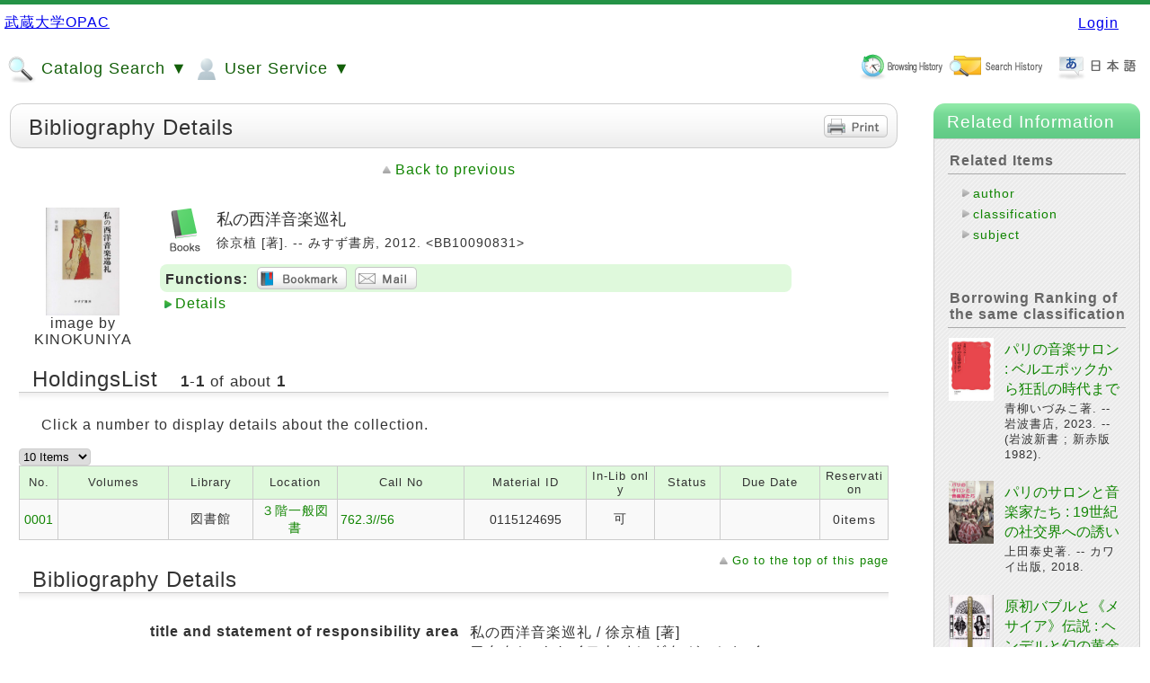

--- FILE ---
content_type: text/html;charset=UTF-8
request_url: https://opac-u.lib.musashi.ac.jp/iwjs0019opc/ctlsrh.do?ncid=BB09916147&search_mode=detail&tab_num=0&locale=en
body_size: 263737
content:
<!DOCTYPE HTML PUBLIC "-//W3C//DTD HTML 4.01 Transitional//EN">
<!-- WebOPACシステムパスをパラメタから取得 -->
<html lang="en">
	<head>
		<meta http-equiv="content-type" content="text/html; charset=UTF-8">
		<meta http-equiv="X-UA-Compatible" content="IE=edge" />
		<meta http-equiv="Pragma" content="no-cache">
		<meta http-equiv="Cache-Control" content="no-cache">
		<meta http-equiv="Expires" content="Thu, 01 Dec 1994 16:00:00 GMT">
		<meta name="viewport" content="width=device-width,initial-scale=1">
		<title>WebOPAC Local書誌詳細</title>
		
		<link rel="stylesheet" href='/iwjs0019opc/css/style_green.css' type="text/css">
		<link rel="stylesheet" href='/iwjs0019opc/css/print.css' type="text/css" media="print">
		<link rel="stylesheet" href='/iwjs0019opc/css/opac_responsive_ufi.css' type="text/css">
		<script src="/iwjs0019opc/jsp/script/opac_popup_common.js"></script>
		<script src="/iwjs0019opc/jsp/script/opac_responsive.js"></script>
	</head>
	<body class="body">
		




























<link rel="stylesheet" type="text/css" href="https://opac-u.lib.musashi.ac.jp/iwjs0019opc/css/jquery-ui.min.css" />
<script type="text/javascript" src="https://opac-u.lib.musashi.ac.jp/iwjs0019opc/jsp/script/jquery-3.5.1.min.js">;</script>
<script type="text/javascript" src="https://opac-u.lib.musashi.ac.jp/iwjs0019opc/jsp/script/jquery_cookie.js">;</script>
<script type="text/javascript" src="https://opac-u.lib.musashi.ac.jp/iwjs0019opc/jsp/script/jquery-ui.min.js" >;</script>




	<script class="nc_script" type="text/javascript">
	//<!--
	if("jQuery" in window){
		jQuery(document).ready(
			function($){
				// ここでは、$はjQueryとして使えます。
				jQuery(function() {
					//テキストフィールドで、name="words"に対して、サジェストを設定。
					jQuery("*[name=words]:text").autocomplete({
						minLength:2,
						source: function(req, resp){
							jQuery.ajax({
								url: "https://opac-u.lib.musashi.ac.jp/iwjs0019opc/suggest_words.do?target=words&q="+encodeURI(this.term)+"&jquery_var_351="+$.fn.jquery,
								type: "get",
								cache: false
							})
							.done(function(data) {
								if(data){
									resp(data.split(/[\n]/));
								}else{
									resp(data);
								}
							})
						}
					});
					//テキストフィールドで、name="valclm1～valclm4"に対して、サジェストを設定。
					jQuery("*[name=valclm1]:text").autocomplete({
						minLength:2,
						source: function(req, resp){
							jQuery.ajax({
								url: "https://opac-u.lib.musashi.ac.jp/iwjs0019opc/suggest_words.do?target=words&q="+encodeURI(this.term)+"&jquery_var_351="+$.fn.jquery,
								type: "get",
								cache: false
							})
							.done(function(data) {
								if(data){
									resp(data.split(/[\n]/));
								}else{
									resp(data);
								}
							})
						}
					});
					jQuery("*[name=valclm2]:text").autocomplete({
						minLength:2,
						source: function(req, resp){
							jQuery.ajax({
								url: "https://opac-u.lib.musashi.ac.jp/iwjs0019opc/suggest_words.do?target=words&q="+encodeURI(this.term)+"&jquery_var_351="+$.fn.jquery,
								type: "get",
								cache: false
							})
							.done(function(data) {
								if(data){
									resp(data.split(/[\n]/));
								}else{
									resp(data);
								}
							})
						}
					});
					jQuery("*[name=valclm3]:text").autocomplete({
						minLength:2,
						source: function(req, resp){
							jQuery.ajax({
								url: "https://opac-u.lib.musashi.ac.jp/iwjs0019opc/suggest_words.do?target=words&q="+encodeURI(this.term)+"&jquery_var_351="+$.fn.jquery,
								type: "get",
								cache: false
							})
							.done(function(data) {
								if(data){
									resp(data.split(/[\n]/));
								}else{
									resp(data);
								}
							})
						}
					});
					jQuery("*[name=valclm4]:text").autocomplete({
						minLength:2,
						source: function(req, resp){
							jQuery.ajax({
								url: "https://opac-u.lib.musashi.ac.jp/iwjs0019opc/suggest_words.do?target=words&q="+encodeURI(this.term)+"&jquery_var_351="+$.fn.jquery,
								type: "get",
								cache: false
							})
							.done(function(data) {
								if(data){
									resp(data.split(/[\n]/));
								}else{
									resp(data);
								}
							})
						}
					});
					//横断検索用サジェスト設定（keywd,title,auth,pub）
					jQuery("*[name=keywd]:text").autocomplete({
						minLength:2,
						source: function(req, resp){
							jQuery.ajax({
								url: "https://opac-u.lib.musashi.ac.jp/iwjs0019opc/suggest_words.do?target=words&q="+encodeURI(this.term)+"&jquery_var_351="+$.fn.jquery,
								type: "get",
								cache: false
							})
							.done(function(data) {
								if(data){
									resp(data.split(/[\n]/));
								}else{
									resp(data);
								}
							})
						}
					});
					jQuery("*[name=title]:text").autocomplete({
						minLength:2,
						source: function(req, resp){
							jQuery.ajax({
								url: "https://opac-u.lib.musashi.ac.jp/iwjs0019opc/suggest_words.do?target=words&q="+encodeURI(this.term)+"&jquery_var_351="+$.fn.jquery,
								type: "get",
								cache: false
							})
							.done(function(data) {
								if(data){
									resp(data.split(/[\n]/));
								}else{
									resp(data);
								}
							})
						}
					});
					jQuery("*[name=auth]:text").autocomplete({
						minLength:2,
						source: function(req, resp){
							jQuery.ajax({
								url: "https://opac-u.lib.musashi.ac.jp/iwjs0019opc/suggest_words.do?target=words&q="+encodeURI(this.term)+"&jquery_var_351="+$.fn.jquery,
								type: "get",
								cache: false
							})
							.done(function(data) {
								if(data){
									resp(data.split(/[\n]/));
								}else{
									resp(data);
								}
							})
						}
					});
					jQuery("*[name=pub]:text").autocomplete({
						minLength:2,
						source: function(req, resp){
							jQuery.ajax({
								url: "https://opac-u.lib.musashi.ac.jp/iwjs0019opc/suggest_words.do?target=words&q="+encodeURI(this.term)+"&jquery_var_351="+$.fn.jquery,
								type: "get",
								cache: false
							})
							.done(function(data) {
								if(data){
									resp(data.split(/[\n]/));
								}else{
									resp(data);
								}
							})
						}
					});
				});
			}
		);
	}
	//-->
	</script>


<template id="popupDialogTmpl">
	<div style="width: 100vw; height: 100vh;
				background: rgba(204,204,204,.2);
				position: absolute; top: 0px; left: 0px; z-index: 9000;">
		<table id="popupDialog" class="opac_popup" style="margin-left: auto; margin-right: auto;">
			<tr><td style="padding:20px;">
				<div id="popupDialogContents" style="overflow-y: auto; max-height: 280px;"></div>
			</td></tr>
		</table>
	</div>
</template>
<template id="loadingTmpl">
	<div id="loadingArea" style="width: 100vw; height: 100vh;
		position: absolute; top: 0px; left: 0px; z-index: 9999;">
		<div id="loadingImgWrapper" style="position: relative; text-align: center;">
			<img text="loading" alt="loading" src="https://opac-u.lib.musashi.ac.jp/iwjs0019opc/css/indicator.gif"/ style="margin-left: auto; margin-right: auto;">
		</div>
	</div>
</template>
<div id="popupDialogArea"></div>

<script type="text/javascript">

	function sendPopupView(event, params, popupParams, showCloseLink) {
		$.ajax({
			type: "POST",
			url: popupParams.request_url,
			dataType: "html",
			data: params,
			cache: false,
			beforeSend: function () {
				closePopupDialog();
				showPopupLoading();
			}
		}).done(function (data, textStatus, jqXHR) {
			if (jqXHR.status === 200) {
				showResultsToPopup(data, showCloseLink)
			} else {
				showErrors(jqXHR.status, textStatus);
			}
		}).fail(function (jqXHR, textStatus, errorThrown) {
			showErrors(jqXHR.status, errorThrown);
		}).always(function (jqXHR, textStatus) {
			hidePopupLoading();
		});
	}

	function closePopupDialog() {
		$('#popupDialogArea').empty();
	}

	function showResultsToPopup(data, showCloseLink) {
		let popupDialogTmplClone = $($('#popupDialogTmpl').html());
		popupDialogTmplClone.height($(document).height());
		popupDialogTmplClone.width($(document).width());
		// 閉じるリンクがある場合
		if(typeof(data) == "string" && data.indexOf("opac_garnish_link_area") != -1){
			let closeLink = $(data).find('.opac_garnish_link_area');
			// 閉じるリンクの場所変更
			$('#popupDialog', popupDialogTmplClone).append(closeLink);
			// データ元から閉じるリンク削除
			data = data.replace(closeLink[0].outerHTML,"");
		}
		$('#popupDialogContents', popupDialogTmplClone).append(data);

		if(showCloseLink){
			let closeElm = document.createElement('div');
			closeElm.className = "opac_garnish_link_area";
			closeElm.innerHTML = '<a href="#" onclick="PopUpClose();return false;" class="close_link">'
				+'Close this window</a>';
			$('#popupDialog', popupDialogTmplClone).append(closeElm);;
		}
		if ($('header', popupDialogTmplClone).length) {
			$('header', popupDialogTmplClone).hide();
		}
		if ($('footer', popupDialogTmplClone).length) {
			$('footer', popupDialogTmplClone).hide();
		}
		$('#popupDialogArea').append(popupDialogTmplClone);

		let clientHeight = document.body.clientHeight;
		let elementHeight = $('#popupDialog').outerHeight();
		let marginHeight = clientHeight - elementHeight;
		let scrollTop = $(window).scrollTop();
		if (marginHeight > 0) {
			$('#popupDialog').css("margin-top", (marginHeight / 2) + scrollTop);
		}
	}

	function showErrors(status, message) {
		alert("Error:" + status + ":" + message);
	}

	function showPopupLoading() {
		let loadingArea = $($('#loadingTmpl').html());
		loadingArea.height($(document).height());
		loadingArea.width($(document).width());
		$('#popupDialogArea').append(loadingArea);

		let clientHeight = document.body.clientHeight;
		let elementHeight = $('#loadingImgWrapper').outerHeight();
		let marginHeight = clientHeight - elementHeight;
		let scrollTop = $(window).scrollTop();
		if (marginHeight > 0) {
			$('#loadingImgWrapper').css("margin-top", (marginHeight / 2) + scrollTop);
		}
    }

    function hidePopupLoading() {
		$('#popupDialogArea').find('#loadingArea').remove();
    }

	function chkScriptErrorLocalSre(){
		// 簡易検索時(Local・Elib)にJavascriptが展開されていることのチェックを実施
		// １つでもの展開されていなかった場合はメッセージを表示して処理を中断する
		var msg = "We has interrupted temporarily an search, because of processing is currently crowded.Please try it again after a while.";
		if(typeof opacSreReset !== "function"){
			window.alert(msg);
			return false;
		}
		if(typeof clearSearchPage !== "function"){
			window.alert(msg);
			return false;
		}
		if(typeof sendOpacSearch !== "function"){
			window.alert(msg);
			return false;
		}
		if(typeof convertSimple2Detail !== "function"){
			window.alert(msg);
			return false;
		}
		return true;
	}

	function chkScriptErrorLocalSrd(){
		// 詳細検索時(Local・Elib)にJavascriptが展開されていることのチェックを実施
		// １つでもの展開されていなかった場合はメッセージを表示して処理を中断する
		var msg = "We has interrupted temporarily an search, because of processing is currently crowded.Please try it again after a while.";
		if(typeof opacSrdReset !== "function"){
			window.alert(msg);
			return false;
		}
		if(typeof clearSearchPage !== "function"){
			window.alert(msg);
			return false;
		}
		if(typeof sendOpacSearch !== "function"){
			window.alert(msg);
			return false;
		}
		return true;
	}

	function chkScriptErrorNiiSre(){
		// 簡易検索時(NII)にJavascriptが展開されていることのチェックを実施
		// １つでもの展開されていなかった場合はメッセージを表示して処理を中断する
		var msg = "We has interrupted temporarily an search, because of processing is currently crowded.Please try it again after a while.";
		if(typeof niiSreReset !== "function"){
			window.alert(msg);
			return false;
		}
		if(typeof clearSearchPage !== "function"){
			window.alert(msg);
			return false;
		}
		if(typeof sendNiiSearch !== "function"){
			window.alert(msg);
			return false;
		}
		if(typeof convertSimple2Detail !== "function"){
			window.alert(msg);
			return false;
		}
		return true;
	}


	function chkScriptErrorNiiSrd(){
		// 詳細検索時(NII)にJavascriptが展開されていることのチェックを実施
		// １つでもの展開されていなかった場合はメッセージを表示して処理を中断する
		var msg = "We has interrupted temporarily an search, because of processing is currently crowded.Please try it again after a while.";
		if(typeof niiSrdReset !== "function"){
			window.alert(msg);
			return false;
		}
		if(typeof clearSearchPage !== "function"){
			window.alert(msg);
			return false;
		}
		if(typeof sendNiiSearch !== "function"){
			window.alert(msg);
			return false;
		}
		return true;
	}

	function opacCheckAll(form_id,name){
		var form = document.getElementById(form_id);
		// 自動絞込み機能が有効/無効で処理分岐
		// 自動絞込みが有効の場合
		
		// 通常動作
		
			form[name+"_flag"].checked = true;
		
		if(form[name].length){
			for(var i = 0; i < form[name].length; i++){
				form[name][i].checked = false;
			}
		}else{
			form[name].checked = false;
		}
	}

	function opacCheckEach(form_id,name){
		var form = document.getElementById(form_id);
		var cnt = 0;
		if(form[name].length){
			for(var i = 0; i < form[name].length; i++){
				if(form[name][i].checked){
					cnt++;
				}
			}
		}else{
			if(form[name].checked){
				cnt++;
			}
		}
		if(cnt > 0){
			form[name+"_flag"].checked = false;
		}else{
			// 自動絞込み機能が有効/無効で処理分岐
			// 自動絞込みが有効の場合
			
			// 通常動作
			
				form[name+"_flag"].checked = true;
			
		}
	}

	function opacCampusOpen(id){
		document.getElementById("opac_campus_open_button"+id).style.display = 'none';
		document.getElementById("opac_campus_close_button"+id).style.display = 'block';
		document.getElementById("opac_campus_table"+id).style.display = 'block';
	}

	function opacCampusClose(id){
		document.getElementById("opac_campus_open_button"+id).style.display = 'block';
		document.getElementById("opac_campus_close_button"+id).style.display = 'none';
		document.getElementById("opac_campus_table"+id).style.display = 'none';
	}

	function opacCampusCheckAll(form_id){
		var form = document.getElementById(form_id);
		
			form["holar_flag"].checked = true;
		
		var name = "holar";
		if(form[name].length){
			for(var i = 0; i < form[name].length; i++){
				form[name][i].checked = false;
			}
		}else{
			form[name].checked = false;
		}
		var name = "campus";
		if(form[name].length){
			for(var i = 0; i < form[name].length; i++){
				form[name][i].checked = false;
			}
		}else{
			form[name].checked = false;
		}
	}

	function opacCampusCheck(this_campus,id,form_id){
		if(this_campus.checked == true){
			var boxs = document.getElementById(id).getElementsByTagName('input');
			for(var i = 0; i < boxs.length; i++) {
				boxs[i].checked = false;
			}
		}

		var form = document.getElementById(form_id);
		var cnt = 0;
		var cntMax = 1;
		var name = "campus";
		if(form[name].length){
			cntMax = form[name].length;
			for(var i = 0; i < form[name].length; i++){
				if(form[name][i].checked){
					cnt++;
				}
			}
		}else{
			if(form[name].checked){
				cnt++;
			}
		}
		if(cnt == 0){
			opacCheckEach(form_id,'holar');
		}else{
			form["holar_flag"].checked = false;
		}
	}

	function opacCampusCheckEach(target_campus,id,form_id){
		var cnt = 0;
		var boxs = document.getElementById(id).getElementsByTagName('input');
		for(var i = 0; i < boxs.length; i++) {
			if(boxs[i].checked){
				cnt++;
			}
		}
		if(cnt == 0){
			opacCampusCheck(document.getElementById(target_campus),id,form_id)
		}else{
			var form = document.getElementById(form_id);
			form["holar_flag"].checked = false;
			document.getElementById(target_campus).checked = false;
		}
	}

	function opacSreReset(form_el,dsp_name){
		
			form_el.sortkey.value = "";
			form_el.sorttype.value = "";
			form_el.listcnt.value = "";
			form_el.startpos.value = "";
			form_el.fromDsp.value = dsp_name;
			form_el.searchDsp.value = dsp_name;
			form_el.initFlg.value = "_RESULT_SET";
			form_el.hitcnt.value = "";
			form_el.searchsql.value = "";
			if(form_el.combsearch != null){
				form_el.combsearch.value = "";
			}
			form_el.searchhis.value = "";

			form_el.fct_gcattp.value = "";
			form_el.fct_auth.value = "";
			form_el.fct_pub.value = "";
			form_el.fct_year.value = "";
			form_el.fct_cls.value = "";
			form_el.fct_sh.value = "";
			form_el.fct_lang.value = "";
			// 自動絞込み機能が有効の場合、初回検索フラグを設定
			
			
				form_el.fct_holar.value = "";
				form_el.fct_campus.value = "";
			
			form_el.fct_tag.value = "";
			form_el.fct_range_year.value = "";
			form_el.fct_stamp.value = "";
			form_el.fct_holstat.value = "";
			form_el.fct_target_name.value = "";
		
	}

	function opacSrdReset(form_el,dsp_name){
		// 「全て」フラグ
		var allflg = false;
		// キャンパスフラグ
		var camflg = false;
		// 所蔵館フラグ
		var holflg = false;
		// ファセットフラグ
		var facetflg = false;

		// holar_flag情報を取得
		var chkHolflg = document.getElementsByName("holar_flag");
		// チェックが付与されているかチェック
		// holar_flag情報をループしてチェック
		for(var i = 0; i < chkHolflg.length; i++){
			if(chkHolflg[i].checked == false){
				allflg = false;
			}else{
				// 1つでもチェックがあるとその時点でブレイク
				allflg = true;
				break;
			}
		}
		// ファセットの「全て」にチェックが入っていない場合
		// holar, campus情報をチェックする
		if(!allflg){
			// キャンパス利用していない場合
			
				var chkHol = document.getElementsByName("holar");
				for(var i = 0; i < chkHol.length; i++){
					if(chkHol[i].checked == false){
						holflg = false;
					}else{
						// 1つでもチェックがあるとその時点でブレイク
						holflg = true;
						break;
					}
				}
			
			// キャンパス利用している場合
			
		}
		// allflg,camflg,holflgのいずれかがtrueの場合、
		// 所蔵館にチェックが入っているとみなし、通常処理ロジックへ入る判定を行う。
		if(allflg){
			facetflg = true;
		}else{
			if(camflg || holflg){
				facetflg = true;
			}
		}

		// 検索ページTOP画面より検索する場合
		
		// 検索ページTOP画面より検索しない場合
		
			form_el.startpos.value = "";
			form_el.fromDsp.value = dsp_name;
			form_el.searchDsp.value = dsp_name;
			form_el.initFlg.value = "_RESULT_SET";
			form_el.hitcnt.value = "";

			form_el.fct_gcattp.value = "";
			form_el.fct_auth.value = "";
			form_el.fct_pub.value = "";
			form_el.fct_year.value = "";
			form_el.fct_cls.value = "";
			form_el.fct_sh.value = "";
			form_el.fct_lang.value = "";
			form_el.fct_target_name.value = "";
			// 所蔵館にチェックが入っているか判定
			if(facetflg){
				form_el.fct_holar.value = "";
				form_el.fct_campus.value = "";
			}else{
				// 自動絞込み機能が有効の場合、初回検索フラグを設定
				
				
					form_el.fct_holar.value = "";
					form_el.fct_campus.value = "";
				
			}
			form_el.fct_tag.value = "";
			form_el.fct_range_year.value = "";
			form_el.fct_stamp.value = "";
			form_el.fct_holstat.value = "";
			var holstat_hidden = document.querySelector('input[type="hidden"][name="holstat"]');
			if(holstat_hidden){
				holstat_hidden.value = "";
			}
			
		
	}

	function niiSreReset(form_el){
		
			form_el.sortkey.value = "";
			form_el.sorttype.value = "";
			form_el.listcnt.value = "";
			form_el.startpos.value = "";
			form_el.fromDsp.value = "catsre";
			form_el.searchDsp.value = "catsre";
			form_el.initFlg.value = "_RESULT_SET";
			form_el.hitcnt.value = "";
			form_el.searchsql.value = "";
			form_el.searchhis.value = "";
		
	}

	function niiSrdReset(form_el){
		
			form_el.startpos.value = "";
			form_el.fromDsp.value = "catsrd";
			form_el.searchDsp.value = "catsrd";
			form_el.initFlg.value = "_RESULT_SET";
			form_el.hitcnt.value = "";
		
	}

	function opacSelectHollc(form_id,hollc_id){
		var form = document.getElementById(form_id);
		var form_select = form.hollc;
		form_select.innerHTML = '';
		// 分岐フラグ
		var vFlg = true;
		// holar情報を取得
		var getHolar = form.holar;
		if(form["holar_flag"].checked){
			form_select.options[0] = new Option("Please select the holding lib.", "");
		}
		else if(!form["holar_flag"].checked){
			// holar情報をループしてチェック
			for(var i = 0; i < getHolar.length; i++){
				if(getHolar[i].checked == false){
					vFlg = false;
				}else{
					// 1つでもチェックがあるとその時点でブレイク
					vFlg = true;
					break;
				}
			}
			// チェックフラグを判断
			if(!vFlg){
				// 館にチェックが入っていない場合
				form_select.options[0] = new Option("Please select the holding lib.", "");
			}else{
				// 館チェックが実施されている場合
				form_select.options[0] = new Option("", "");
				var select = document.getElementById(hollc_id);

				var options = select.getElementsByTagName('option');

				var target_holar = new Array();

				var holar = form["holar"];
				if(holar.length){
					for(var i = 0; i < holar.length; i++) {
						if(holar[i].checked){
							target_holar.push(holar[i].value);
						}
					}
				}else{
					target_holar.push(holar.value);
				}

				var pattern = new RegExp("/.*");
				for(var i = 0; i < options.length; i++) {
					var opt_value = options[i].value;
					if(opt_value != ""){
						var opt_holar = opt_value.replace(pattern,"");
						if(target_holar.indexOf(opt_holar) != -1){
							form_select.appendChild(options[i].cloneNode(true));
						}
					}
				}
			}
		}
	}

	function opacSelectHollcCampus(form_id,hollc_id,tab_num){
		var form = document.getElementById(form_id);
		var form_select = form.hollc;
		form_select.innerHTML = '';
		if(form["holar_flag"].checked){
			form_select.appendChild(new Option("Please select the holding lib.", ""));
		}else if(!form["holar_flag"].checked){
			// 分岐フラグ
			var vFlg = true;
			// holar情報を取得
			var getHolar = form.holar;
			// campus情報を取得
			var getcampus = form.campus;
			// 情報をループしてチェック
			for(var i = 0; i < getHolar.length; i++){
				if(getHolar[i].checked == false){
					for(var j = 0; j < getcampus.length; j++){
						if(getcampus[j].checked == false){
							//全てチェックなしと判断
							vFlg = false;
						}else{
							// 1つでもチェックがあるとその時点でブレイク
							vFlg = true;
							break;
						}
					}
				}else{
					// 1つでもチェックがあるとその時点でブレイク
					vFlg = true;
					break;
				}
			}
			// チェックフラグを判断
			if(!vFlg){
				// 館にチェックが入っていない場合
				form_select.appendChild(new Option("Please select the holding lib.", ""));
			}else{
				form_select.appendChild(new Option("", ""));

				var select = document.getElementById(hollc_id);
				var options = select.getElementsByTagName('option');

				var target_holar = new Array();

				var campus = form["campus"];
				if(campus.length){
					for(var i = 0; i < campus.length; i++) {
						var target_campus = "campus"+campus[i].value+tab_num;
						var boxs = document.getElementById(target_campus).getElementsByTagName('input');
						if(campus[i].checked){
							for(var j = 0; j < boxs.length; j++) {
								target_holar.push(boxs[j].value);
							}
						}else{
							for(var j = 0; j < boxs.length; j++) {
								if(boxs[j].checked){
									target_holar.push(boxs[j].value);
								}
							}
						}
					}
				}else{
					if(campus.checked){
						var target_campus = "campus"+campus.value+tab_num;
						var boxs = document.getElementById(target_campus).getElementsByTagName('input');
						if(campus.checked){
							for(var i = 0; i < boxs.length; i++) {
								target_holar.push(boxs[i].value);
							}
						}else{
							for(var j = 0; j < boxs.length; j++) {
								if(boxs[j].checked){
									target_holar.push(boxs[j].value);
								}
							}
						}
					}
				}

				var pattern = new RegExp("/.*");
				for(var i = 0; i < options.length; i++) {
					var opt_value = options[i].value;
					if(opt_value != ""){
						var opt_holar = opt_value.replace(pattern,"");
						if(target_holar.indexOf(opt_holar) != -1){
							form_select.appendChild(options[i].cloneNode(true));
						}
					}
				}
			}
		}
	}

	function ssCatidTgl(tgl_el,catid,event){
		var ddArea = document.getElementById("ss_ddArea_"+catid);

		if(ddArea.style.display == "block"){
			tgl_el.innerHTML = tgl_el.innerHTML.replace("minus.png","plus.png");
			ddArea.style.display = "none";
		}else{
			tgl_el.innerHTML = tgl_el.innerHTML.replace("plus.png","minus.png");

			var cx = event.clientX + (document.body.scrollLeft || document.documentElement.scrollLeft);
			var cy = event.clientY + (document.body.scrollTop  || document.documentElement.scrollTop);
			ddArea.style.left = (cx + 6) + 'px';
			ddArea.style.top = (cy + 6) + 'px';
			ddArea.style.display = "block";
		}
		return false;
	}

	function ssOpenLink(select_el){
		if(select_el.value != ""){
			window.open(select_el.value);
		}
	}

	////Ufinityからの移植Script

	var id = id;
	var disp_num = 0;
	var search_mode = null;
	var disp_search_mode = null;
	var old_search_form = null;
	var opac_block_id = null;
	var historyCheck = null;
	var disp_act = null;
	var old_startpos = null;
	var hitcnt = null;
	var formList = Array();
	var hol_disp_flg = null;
	var search_lock = false;
	var func_always = null;
	var opac_base_url = "https://opac-u.lib.musashi.ac.jp/iwjs0019opc";
	var back_flg = false;


	window.addEventListener("pageshow" , function(e){
		if(e.persisted){
			window.location.reload();
		}
	});

	function showpage(obj){
		var tabs = document.getElementById('tab_area').getElementsByTagName('li');
		for(var num = 0 ; num < tabs.length ; num++) {
			if(tabs[num] === obj) break;
		}
		var forms = document.getElementById('div_area').getElementsByTagName('form');
		for(var i = 0 ; i < tabs.length ; i++) {
			if(i == num) {
				this.disp_num = num;

				if(document.getElementById('page'+num) != null){
					document.getElementById('page'+num).style.display = 'block';
				}
				if(document.getElementById('search_page'+num) != null){
					document.getElementById('search_page'+num).style.display = 'block';
				}
				if(document.getElementById('opt_page'+num) != null){
					document.getElementById('opt_page'+num).style.display = 'block';
				}

				search_mode = sessionStorage.getItem('search_mode');
				var search_form = null;
				if(search_mode != null && search_mode == "detail"){
					search_form = forms.item(num * 2 + 1);
					if(tabs[i].id == "eds"){
						search_form = forms.item(num * 2);
					}
				}else{
					search_form = forms.item(num * 2);
				}

				if(tabs[i].id == "sc"){
					var pattern = new RegExp("^[^0-9]+","g");
					var sc_num = search_form.id.replace(pattern,"");
					changeSearchMode('sc','',sc_num,search_mode);
				}else if(tabs[i].id == "eds"){
					var pattern = new RegExp(".*?"+id,"g");
					var eds_num = search_form.id.replace(pattern,"");
					changeSearchMode('eds','',eds_num,search_mode);
				}else{
					changeSearchMode(tabs[i].id,'',num,search_mode);
				}

				if(tabs[i].id == "sc"){
					tabs[i].className = 'sc_tab_present';
				}else if(tabs[i].id == "eds"){
					tabs[i].className = 'eds_tab_present';
				}else if(tabs[i].id == "summon"){
					tabs[i].className = 'summon_tab_present';
				}else if(i == 0){
					tabs[i].className = 'opac_tab_present zousyo_tab';
				}else{
					tabs[i].className = 'opac_tab_present';
				}
			}else{

				if(document.getElementById('page'+i) != null){
					document.getElementById('page'+i).style.display = 'none';
				}
				if(document.getElementById('search_page'+i) != null){
					document.getElementById('search_page'+i).style.display = 'none';
				}
				if(document.getElementById('opt_page'+i) != null){
					document.getElementById('opt_page'+i).style.display = 'none';
				}

				if(tabs[i].id == "sc"){
					tabs[i].className = 'sc_tab_off';
				}else if(tabs[i].id == "eds"){
					tabs[i].className = 'eds_tab_off';
				}else if(tabs[i].id == "summon"){
					tabs[i].className = 'summon_tab_off';
				}else if(i == 0){
					tabs[i].className = 'opac_tab_off zousyo_tab';
				}else{
					tabs[i].className = 'opac_tab_off';
				}

				
				if(tabs[i].id == "nii"){
					if(document.getElementById('customForHideList') != null){
						document.getElementById('customForHideList').style.display = 'none';
					}
				}


				var search_list = jQuery("#search_list"+i);
				if(search_list != null && search_list.length > 0){
					jQuery("#search_list"+i).remove();
				}
			}

		}

		// 画面サイズ変更後で、「その他のタグ」を表示する時、該当タグをフォーカスするために、
		// 「opac_responsive_ufi.css」で設定された画面サイズと打ち合わせて、ここで表示中タグは「その他のタグ」に設定する
		var screenwidth = window.innerWidth;
		if(screenwidth <= 1218){
			if(this.disp_num != 0){
				for(var i = 0 ; i < tabs.length ; i++) {
					if(tabs[i].id == "other_tab"){
						tabs[i].className = 'opac_tab_present';
					}
				}
			}
		}

		var old_form = sessionStorage.getItem('old_search_form');
		this.search_mode = sessionStorage.getItem('search_mode');
		var old_form_id = sessionStorage.getItem('old_search_form_id');
		var old_sc_form_id = sessionStorage.getItem('old_sc_form_id');
		var old_opac_form_id = sessionStorage.getItem('old_opac_form_id');

		if(old_form != null && document.getElementById("search_list"+num) == null){
			var search_form = null;
			var mode = '';
			var search_form_old = forms[old_form_id];
			if(search_form_old != null){
				var search_form_old_gcattp = search_form_old["dft_gp"];
				var search_form_old_holar = search_form_old["dft_hr"];
			}
			if(this.search_mode != null && this.search_mode != "undefined"){
				mode = this.search_mode;
			}else{
				mode = this.disp_search_mode;
			}

			if(mode != null && mode == "detail"){
				search_form = forms.item(num * 2 + 1);
				if(obj.id == "eds"){
					search_form = forms.item(num * 2);
				}
			}else{
				mode = "simple";
				search_form = forms.item(num * 2);
			}

			var formFlg = false;
			if (search_form.id == old_form_id) {
				formFlg = true;
			}

			var params = old_form.split("&");
			if(search_form != null){
				var search_form_gcattp = search_form["dft_gp"];
				var search_form_holar = search_form["dft_hr"];
			}
			search_form.reset();
			formConvert(old_form,search_form);
			var old_hollc = null;
			if(old_form.hollc != null){
				old_hollc = old_form.hollc.value;
			}
			opacHollcCreate(search_form,"",num,old_hollc);

			opacGmdSmdCreate(search_form);

			var form_id = search_form.id.replace(/_.*/,"");
			old_form_id = old_form_id.replace(/_.*/,"");

			var scTosc = false;
			if(form_id == old_form_id && form_id == "sc"){
				scTosc = true;
			}

			var opacToOpac = false;
			if(form_id == old_form_id && form_id == "opac"){
				opacToOpac = true;
			}

			if(form_id == "erms" || old_form_id == "erms"){
				return true;
			}

			if(form_id != old_form_id || formFlg || scTosc || opacToOpac){

				var words = "";
				if(old_form_id == "sc"){

					words = "keywd";
				}else{
					words = "words";
				}

				var sKeywdValue="";
				var sTitleValue="";
				var sAuthValue="";
				var sPubValue="";
				var sIsbn_issnValue="";
				var sSortkey="";
				var sSortkey2="";
				var sListcnt="";
				var sListcntRev="";
				var wordkey = "";
				var titlekey = "";
				var authkey = "";
				var pubkey = "";
				var sGcattp_flag = "";
				var sGcattp = "";
				var sHolar_flag = "";
				var sHolar = "";
				var sYear = "";
				var sYear2 = "";
				var sCode_type = "";
				var sCode = "";
				var sCntry = "";
				var sNcid = "";
				var sLang = "";
				var sCls = "";
				var sSrhclm1 = "";
				var sSrhclm2 = "";
				var sSrhclm3 = "";
				var sSrhclm4 = "";
				var sValclm1 = "";
				var sValclm2 = "";
				var sValclm3 = "";
				var sValclm4 = "";
				var sBibid = "";
				var sRgtn = "";
				var sHolph = "";
				var sLenid = "";
				var sHolsc = "";
				var sCln = "";
				var sHolstat = "";
				var sHollc = "";
				var sDispnum = "";

				for(var i = 0 ; i < params.length ; i++){
					param_sp = params[i].split("=");
					param_name = param_sp[0];
					if (param_name == "srhclm1") {
						if (sSrhclm1 == "") {
							sSrhclm1 = decodeURIComponent(param_sp[1]);
						}
						if (param_sp[1] == words) {
							wordkey = "valclm1";
						} else if (param_sp[1] == "title") {
							titlekey = "valclm1";
						} else if (param_sp[1] == "auth") {
							authkey = "valclm1";
						} else if (param_sp[1] == "pub") {
							pubkey = "valclm1";
						}
					} else if (param_name == "srhclm2") {
						if (sSrhclm2 == "") {
							sSrhclm2 = decodeURIComponent(param_sp[1]);
						}
						if (param_sp[1] == words) {
							wordkey = "valclm2";
						} else if (param_sp[1] == "title") {
							titlekey = "valclm2";
						} else if (param_sp[1] == "auth") {
							authkey = "valclm2";
						} else if (param_sp[1] == "pub") {
							pubkey = "valclm2";
						}
					} else if (param_name == "srhclm3") {
						if (sSrhclm3 == "") {
							sSrhclm3 = decodeURIComponent(param_sp[1]);
						}
						if (param_sp[1] == words) {
							wordkey = "valclm3";
						} else if (param_sp[1] == "title") {
							titlekey = "valclm3";
						} else if (param_sp[1] == "auth") {
							authkey = "valclm3";
						} else if (param_sp[1] == "pub") {
							pubkey = "valclm3";
						}
					} else if (param_name == "srhclm4") {
						if (sSrhclm4 == "") {
							sSrhclm4 = decodeURIComponent(param_sp[1]);
						}
						if (param_sp[1] == words) {
							wordkey = "valclm4";
						} else if (param_sp[1] == "title") {
							titlekey = "valclm4";
						} else if (param_sp[1] == "auth") {
							authkey = "valclm4";
						} else if (param_sp[1] == "pub") {
							pubkey = "valclm4";
						}
					} else if (param_name == "valclm1") {
						if (sValclm1 == "") {
							sValclm1 = decodeURIComponent(param_sp[1]);
						}
					} else if (param_name == "valclm2") {
						if (sValclm2 == "") {
							sValclm2 = decodeURIComponent(param_sp[1]);
						}
					} else if (param_name == "valclm3") {
						if (sValclm3 == "") {
							sValclm3 = decodeURIComponent(param_sp[1]);
						}
					} else if (param_name == "valclm4") {
						if (sValclm4 == "") {
							sValclm4 = decodeURIComponent(param_sp[1]);
						}
					}
				}
				for(var i = 0 ; i < params.length ; i++){
					param_sp = params[i].split("=");
					param_name = param_sp[0];
					if (param_name == words || param_name == wordkey) {
						if (sKeywdValue == "") {
							sKeywdValue = decodeURIComponent(param_sp[1]);
						}
					} else if (param_name == "title" || param_name == titlekey) {
						if (sTitleValue == "") {
							sTitleValue = decodeURIComponent(param_sp[1]);
						}
					} else if (param_name == "auth" || param_name == authkey) {
						if (sAuthValue == "") {
							sAuthValue = decodeURIComponent(param_sp[1]);
						}
					} else if (param_name == "pub" || param_name == pubkey) {
						if (sPubValue == "") {
							sPubValue = decodeURIComponent(param_sp[1]);
						}
					} else if (param_name == "isbn_issn" || param_name == "isbn" || param_name == "isnn") {
						sIsbn_issnValue = decodeURIComponent(param_sp[1]);
					} else if (param_name == "sortkey") {
						if (sSortkey == "") {
							sSortkey = decodeURIComponent(param_sp[1]);
						}
					} else if (param_name == "sortkey2") {
						if (sSortkey == "") {
							sSortkey2 = decodeURIComponent(param_sp[1]);
						}
					} else if (param_name == "listcnt") {
						if (sListcnt == "") {
							sListcnt = decodeURIComponent(param_sp[1]);
						}
					} else if (param_name == "listcntRev") {
						if (sListcntRev == "") {
							sListcntRev = decodeURIComponent(param_sp[1]);
						}
					} else if (param_name == "gcattp") {
						if (search_form_old_gcattp == null && search_form_gcattp == null) {
							if (sGcattp == "") {
								sGcattp = decodeURIComponent(param_sp[1]);
							} else {
								sGcattp = sGcattp + "," + decodeURIComponent(param_sp[1]);
							}
						}
					} else if (param_name == "gcattp_flag") {
						if (search_form_old_gcattp == null && search_form_gcattp == null) {
							if (sGcattp_flag == "") {
								sGcattp_flag = decodeURIComponent(param_sp[1]);
							}
						}
					} else if (param_name == "holar") {
						if (search_form_old_holar == null && search_form_holar == null) {
							if (sHolar == "") {
								sHolar = decodeURIComponent(param_sp[1]);
							} else {
								sHolar = sHolar + "," + decodeURIComponent(param_sp[1]);
							}
						}
					} else if (param_name == "holar_flag") {
						if (search_form_old_holar == null && search_form_holar == null) {
							if (sHolar_flag == "") {
								sHolar_flag = decodeURIComponent(param_sp[1]);
							}
						}
					} else if (param_name == "year") {
						if (sYear == "") {
							sYear = decodeURIComponent(param_sp[1]);
						}
					} else if (param_name == "year2") {
						if (sYear2 == "") {
							sYear2 = decodeURIComponent(param_sp[1]);
						}
					} else if (param_name == "code_type") {
						if (sCode_type == "") {
							sCode_type = decodeURIComponent(param_sp[1]);
						}
					} else if (param_name == "code") {
						if (sCode == "") {
							sCode = decodeURIComponent(param_sp[1]);
						}
					} else if (param_name == "cntry") {
						if (sCntry == "") {
							sCntry = decodeURIComponent(param_sp[1]);
						}
					} else if (param_name == "ncid") {
						if (sNcid == "") {
							sNcid = decodeURIComponent(param_sp[1]);
						}
					} else if (param_name == "lang") {
						if (sLang == "") {
							sLang = decodeURIComponent(param_sp[1]);
						}
					} else if (param_name == "cls") {
						if (sCls == "") {
							sCls = decodeURIComponent(param_sp[1]);
						}
					}else if (param_name == "bibid") {
						if (sBibid == "") {
							sBibid = decodeURIComponent(param_sp[1]);
						}
					}else if(param_name == "rgtn") {
						if (sRgtn == "") {
							sRgtn = decodeURIComponent(param_sp[1]);
						}
					}else if(param_name == "holph") {
						if (sHolph == "") {
							sHolph = decodeURIComponent(param_sp[1]);
						}
					}else if(param_name == "lenid") {
						if (sLenid == "") {
							sLenid = decodeURIComponent(param_sp[1]);
						}
					}else if(param_name == "holsc"){
						if (sHolsc == "") {
							sHolsc = decodeURIComponent(param_sp[1]);
						}
					}else if(param_name == "cln"){
						if (sCln == "") {
							sCln = decodeURIComponent(param_sp[1]);
						}
					}else if(param_name == "holstat"){
						if (sHolstat == "") {
							sHolstat = decodeURIComponent(param_sp[1]);
						}
					}else if(param_name == "hollc"){
						if (sHollc == "") {
							sHollc = decodeURIComponent(param_sp[1]);
						}
					}else if(param_name == "dispnum"){
						if (sDispnum == "") {
							sDispnum = decodeURIComponent(param_sp[1]);
						}
					}
				}

				if(form_id == "eds"){
					var query = "";

					if(old_form_id == "sc"){
						if(mode == "simple"){
							query = sKeywdValue;
						}else{
							query = sTitleValue;
						}
					}else if(old_form_id == "opac"){
						if(mode == "simple"){
							query = sKeywdValue;
						}else{
							query = sValclm1;
						}
					}else{
						query = sKeywdValue;
					}
					search_form.words.value = query;
				}else if(old_form_id == "eds"){
					var query = sKeywdValue;

					if(form_id == "sc"){
						if(mode == "simple"){
							search_form.keywd.value = query;
						}else{
							search_form.title.value = query;
						}
					}else if(form_id == "smn"){
						search_form.words.value = query;
					}else{
						if(mode == "simple"){
							search_form.words.value = query;
						}else{
							if(search_form.valclm1 == null){
								search_form.title.value = query;
							}else{
								search_form.valclm1.value = query;
							}
						}
					}
				}else if(form_id == "smn"){
					if(mode == "simple"){
						search_form.words.value = sKeywdValue;
					}else{

						search_form.words.value = sKeywdValue;
						search_form.title.value = sTitleValue;
						search_form.auth.value = sAuthValue;
						search_form.pub.value = sPubValue;
						search_form.isbn_issn.value = sIsbn_issnValue;
						search_form.sortkey.value = sSortkey;
						search_form.listcnt.value = sListcnt;
						search_form.sortkey2.value = sSortkey2;
						if(sDispnum == ""){
							formValueSet(params,search_form,"listcntRev",sListcnt);
						}else{
							formValueSet(params,search_form,"listcntRev",sDispnum);
						}
					}
				}else if(old_form_id == "smn"){
					if(mode == "simple"){
						if(form_id == "sc"){
							search_form.keywd.value = sKeywdValue;
						}else{
							if(search_form.words != null){
								search_form.words.value = sKeywdValue;
							}
						}
					}else{
						if(form_id == "sc"){
							search_form.title.value = sTitleValue;
							if(search_form.title.value == ""){
								search_form.title.value = sKeywdValue;
							}
							search_form.auth.value = sAuthValue;
							search_form.pub.value = sPubValue;
							search_form.isbn.value = sIsbn_issnValue;
						}else{

							if(search_form.valclm1 != null){
								search_form.valclm1.value = sKeywdValue;
							}
							if(search_form.valclm2 != null){
								search_form.valclm2.value = sTitleValue;
							}
							if(search_form.valclm3 != null){
								search_form.valclm3.value = sAuthValue;
							}
							if(search_form.valclm4.value != null){
								search_form.valclm4.value = sPubValue;
							}
							if(search_form.isbn_issn != null){
								search_form.isbn_issn.value = sIsbn_issnValue;
							}
							if(search_form.listcnt != null){
								formValueSet(params,search_form,"listcnt",sListcntRev);
							}
						}
					}
				}else if(form_id == "sc"){
					if(mode == "simple"){
						search_form.keywd.value = sKeywdValue;
					}else{
						if(sTitleValue != ""){
							search_form.title.value = sTitleValue;
						}else{
							search_form.title.value = sKeywdValue;
						}
						search_form.auth.value = sAuthValue;
						search_form.pub.value = sPubValue;
						search_form.isbn.value = sIsbn_issnValue;
						search_form.year.value = sYear;
						search_form.sort.value = sSortkey;
						formValueSet(params,search_form,"dispnum",sListcnt);
					}
				}else if(old_form_id == "sc"){
					if(mode == "simple"){
						search_form.words.value = sKeywdValue;
					}else{
						if(search_form.words != null){
							search_form.words.value = sKeywdValue;
						}
						if(search_form.valclm2 != null){
							search_form.valclm2.value = sTitleValue;
						}
						if(search_form.valclm3 != null){
							search_form.valclm3.value = sAuthValue;
						}
						if(search_form.valclm4.value != null){
							search_form.valclm4.value = sPubValue;
						}
						if(search_form.year != null){
							search_form.year.value = sYear;
						}
						if(search_form.year2 != null){
							search_form.year2.value = sYear;
						}
						if(search_form.isbn_issn != null){
							search_form.isbn_issn.value = sIsbn_issnValue;
						}
						if(search_form.sortkey != null){
							search_form.sortkey.value = sSortkey;
						}
						if(search_form.listcnt != null){
							formValueSet(params,search_form,"listcnt",sDispnum);
						}
					}
				}else if(form_id == "opac" || form_id == "other"){

					if(mode == "simple"){
						search_form.words.value = sKeywdValue;
					}else{
						if(old_form_id == "elib"){
							search_form.sortkey.value = sSortkey;
							search_form.bibid.value = sBibid;
						}
						if(old_form_id == "opac"){
							if(search_form.sortkey != null){
								search_form.sortkey.value = sSortkey;
							}
							if(search_form.bibid != null){
								search_form.bibid.value = sBibid;
							}
							if(search_form.rgtn != null){
								search_form.rgtn.value = sRgtn;
							}
							if(search_form.holph != null){
								formValueSet(params,search_form,"holph",sHolph);
							}
							if(search_form.lenid != null){
								search_form.lenid.value = sLenid;
							}
							if(search_form.holsc != null){
								formValueSet(params,search_form,"holsc",sHolsc);
							}
							if(search_form.cln != null){
								search_form.cln.value = sCln;
							}
							if(search_form.holstat != null){
								if(sHolstat != ""){
									formValueSet(params,search_form,"holstat",sHolstat);
								}
							}
						}
						if(search_form.srhclm1 != null){
							search_form.srhclm1.value = sSrhclm1;
						}
						if(search_form.srhclm2 != null){
							search_form.srhclm2.value = sSrhclm2;
						}
						if(search_form.srhclm3 != null){
							search_form.srhclm3.value = sSrhclm3;
						}
						if(search_form.srhclm4.value != null){
							search_form.srhclm4.value = sSrhclm4;
						}
						if(search_form.valclm1 != null){
							search_form.valclm1.value = sValclm1;
						}
						if(search_form.valclm2 != null){
							search_form.valclm2.value = sValclm2;
						}
						if(search_form.valclm3 != null){
							search_form.valclm3.value = sValclm3;
						}
						if(search_form.valclm4.value != null){
							search_form.valclm4.value = sValclm4;
						}

						if(search_form.isbn_issn != null){
							search_form.isbn_issn.value = sIsbn_issnValue;
						}
						if(search_form.listcnt != null){
							formValueSet(params,search_form,"listcnt",sListcnt);
						}

						if(search_form.gcattp_flag != null){

							if (sGcattp_flag != "") {
								search_form.gcattp_flag.checked = true;
							} else {
								search_form.gcattp_flag.checked = false;
							}
						}

						if (sGcattp != "") {

							var arrGcattp = sGcattp.split(",");
							for(var i = 0; i < arrGcattp.length; i++){

								if (document.getElementById("gcattp_"+arrGcattp[i]+num)) {
									document.getElementById("gcattp_"+arrGcattp[i]+num).checked = true;
								}
							}
						}

						if (sGcattp_flag == "" && sGcattp == "") {
							if(search_form.gcattp_flag != null){
								search_form.gcattp_flag.checked = true;
							}
						}

						if(search_form.holar_flag != null){

							if (sHolar_flag != "" && sHolar != "") {
								search_form.holar_flag.checked = true;
							} else {
								search_form.holar_flag.checked = false;
							}
						}

						if (sHolar != "") {

							var arrHolar = sHolar.split(",");
							for(var i = 0; i < arrHolar.length; i++){

								if (document.getElementById("holar_"+arrHolar[i]+num)) {
									document.getElementById("holar_"+arrHolar[i]+num).checked = true;
								}
							}
						}

						if (sHolar_flag == "" && sHolar == "") {
							if(search_form.holar_flag != null){
								search_form.holar_flag.checked = true;
							}
						}

						if(sHollc != null){
							opacHollcCreate(search_form,"",num,sHollc);
						}

						if(search_form.year != null){
							search_form.year.value = sYear;
						}

						if(search_form.year2 != null){
							if (sYear2 != "") {
								search_form.year2.value = sYear2;
							}
						}
						if(search_form.code_type != null){
							formValueSet(params,search_form,"code_type",sCode_type);
						}
						if(search_form.code != null){
							formValueSet(params,search_form,"code",sCode);
						}
						if(search_form.cntry != null){
							formValueSet(params,search_form,"cntry",sCntry);
						}
						if(search_form.ncid != null){
							search_form.ncid.value = sNcid;
						}
						if(search_form.lang != null){
							formValueSet(params,search_form,"lang",sLang);
						}
						if(search_form.cls != null){
							formValueSet(params,search_form,"cls",sCls);
						}
					}
				}else if(old_form_id == "opac"){
					if(mode == "simple"){
						search_form.words.value = sKeywdValue;
						if(form_id == "sc"){
							search_form.keywd.value = sKeywdValue;
						}else{
							if(search_form.words != null){
								search_form.words.value = sKeywdValue;
							}
						}
					}else{
						if(form_id == "sc"){
							search_form.title.value = sTitleValue;
							if(search_form.title.value == ""){
								search_form.title.value = sKeywdValue;
							}
							search_form.auth.value = sAuthValue;
							search_form.pub.value = sPubValue;
							search_form.isbn.value = sIsbn_issnValue;
						}else{
							if(form_id == "nii"){
								if(search_form.srhclm1 != null){
									search_form.srhclm1.value = sSrhclm1;
								}
								if(search_form.srhclm2 != null){
									search_form.srhclm2.value = sSrhclm2;
								}
								if(search_form.srhclm3 != null){
									search_form.srhclm3.value = sSrhclm3;
								}
								if(search_form.srhclm4.value != null){
									search_form.srhclm4.value = sSrhclm4;
								}
								if(search_form.valclm1 != null){
									search_form.valclm1.value = sValclm1;
								}
								if(search_form.valclm2 != null){
									search_form.valclm2.value = sValclm2;
								}
								if(search_form.valclm3 != null){
									search_form.valclm3.value = sValclm3;
								}
								if(search_form.valclm4.value != null){
									search_form.valclm4.value = sValclm4;
								}
							} else {
								if(form_id == "elib"){
									search_form.sortkey.value = sSortkey;
									search_form.bibid.value = sBibid;
								}
								if(search_form.valclm1 != null){
									search_form.valclm1.value = sKeywdValue;
								}
								if(search_form.valclm2 != null){
									search_form.valclm2.value = sTitleValue;
								}
								if(search_form.valclm3 != null){
									search_form.valclm3.value = sAuthValue;
								}
								if(search_form.valclm4.value != null){
									search_form.valclm4.value = sPubValue;
								}
							}
							if(search_form.isbn_issn != null){
								search_form.isbn_issn.value = sIsbn_issnValue;
							}
							if(search_form.listcnt != null){
								formValueSet(params,search_form,"listcnt",sListcnt);
							}

							if(search_form.gcattp_flag != null){

								if (sGcattp_flag != "") {
									search_form.gcattp_flag.checked = true;
								} else {
									search_form.gcattp_flag.checked = false;
								}
							}

							if (sGcattp != "") {

								var arrGcattp = sGcattp.split(",");
								for(var i = 0; i < arrGcattp.length; i++){

									if (document.getElementById("gcattp_"+arrGcattp[i]+num)) {
										document.getElementById("gcattp_"+arrGcattp[i]+num).checked = true;
									}
								}
							}

							if (sGcattp_flag == "" && sGcattp == "") {
								if(search_form.gcattp_flag != null){
									search_form.gcattp_flag.checked = true;
								}
							}

							if(search_form.holar_flag != null){

								if (sHolar_flag != "") {
									search_form.holar_flag.checked = true;
								} else {
									search_form.holar_flag.checked = false;
								}
							}

							if (sHolar != "") {

								var arrHolar = sHolar.split(",");
								for(var i = 0; i < arrHolar.length; i++){

									if (document.getElementById("holar_"+arrHolar[i]+num)) {
										document.getElementById("holar_"+arrHolar[i]+num).checked = true;
									}
								}
							}

							if (sHolar_flag == "" && sHolar == "") {
								if(search_form.holar_flag != null){
									search_form.holar_flag.checked = true;
								}
							}

							if(search_form.year != null){
								search_form.year.value = sYear;
							}
							if(search_form.code_type != null){
								formValueSet(params,search_form,"code_type",sCode_type);
							}
							if(search_form.code != null){
								formValueSet(params,search_form,"code",sCode);
							}
							if(search_form.cntry != null){
								formValueSet(params,search_form,"cntry",sCntry);
							}
							if(search_form.ncid != null){
								search_form.ncid.value = sNcid;
							}
							if(search_form.lang != null){
								formValueSet(params,search_form,"lang",sLang);
							}
							if(search_form.cls != null){
								formValueSet(params,search_form,"cls",sCls);
							}
						}
					}
				}else if(form_id == "elib"){
					if(mode == "simple"){
						search_form.words.value = sKeywdValue;
					}else{
						if(search_form.srhclm1 != null){
							search_form.srhclm1.value = sSrhclm1;
						}
						if(search_form.srhclm2 != null){
							search_form.srhclm2.value = sSrhclm2;
						}
						if(search_form.srhclm3 != null){
							search_form.srhclm3.value = sSrhclm3;
						}
						if(search_form.srhclm4.value != null){
							search_form.srhclm4.value = sSrhclm4;
						}
						if(search_form.valclm1 != null){
							search_form.valclm1.value = sValclm1;
						}
						if(search_form.valclm2 != null){
							search_form.valclm2.value = sValclm2;
						}
						if(search_form.valclm3 != null){
							search_form.valclm3.value = sValclm3;
						}
						if(search_form.valclm4.value != null){
							search_form.valclm4.value = sValclm4;
						}

						if(search_form.isbn_issn != null){
							search_form.isbn_issn.value = sIsbn_issnValue;
						}
						if(search_form.listcnt != null){
							formValueSet(params,search_form,"listcnt",sListcnt);
						}

						if(search_form.gcattp_flag != null){

							if (sGcattp_flag != "") {
								search_form.gcattp_flag.checked = true;
							} else {
								search_form.gcattp_flag.checked = false;
							}
						}

						if (sGcattp != "") {

							var arrGcattp = sGcattp.split(",");
							for(var i = 0; i < arrGcattp.length; i++){

								if (document.getElementById("gcattp_"+arrGcattp[i]+num)) {
									document.getElementById("gcattp_"+arrGcattp[i]+num).checked = true;
								}
							}
						}

						if (sGcattp_flag == "" && sGcattp == "") {
							if(search_form.gcattp_flag != null){
								search_form.gcattp_flag.checked = true;
							}
						}

						if(search_form.holar_flag != null){

							if (sHolar_flag != "") {
								search_form.holar_flag.checked = true;
							} else {
								search_form.holar_flag.checked = false;
							}
						}

						if (sHolar != "") {

							var arrHolar = sHolar.split(",");
							for(var i = 0; i < arrHolar.length; i++){

								if (document.getElementById("holar_"+arrHolar[i]+num)) {
									document.getElementById("holar_"+arrHolar[i]+num).checked = true;
								}
							}
						}

						if (sHolar_flag == "" && sHolar == "") {
							if(search_form.holar_flag != null){
								search_form.holar_flag.checked = true;
							}
						}

						if(search_form.year != null){
							search_form.year.value = sYear;
						}

						if(search_form.year2 != null){
							if (sYear2 != "") {
								search_form.year2.value = sYear2;
							}
						}
						if(search_form.code_type != null){
							formValueSet(params,search_form,"code_type",sCode_type);
						}
						if(search_form.code != null){
							formValueSet(params,search_form,"code",sCode);
						}
						if(search_form.cntry != null){
							formValueSet(params,search_form,"cntry",sCntry);
						}
						if(search_form.ncid != null){
							search_form.ncid.value = sNcid;
						}
						if(search_form.lang != null){
							formValueSet(params,search_form,"lang",sLang);
						}
						if(search_form.cls != null){
							formValueSet(params,search_form,"cls",sCls);
						}
					}
				}else if(old_form_id == "elib"){
					if(mode == "simple"){
						search_form.words.value = sKeywdValue;
						if(form_id == "sc"){
							search_form.keywd.value = sKeywdValue;
						}else{
							if(search_form.words != null){
								search_form.words.value = sKeywdValue;
							}
						}
					}else{
						if(form_id == "sc"){
							search_form.title.value = sTitleValue;
							if(search_form.title.value == ""){
								search_form.title.value = sKeywdValue;
							}
							search_form.auth.value = sAuthValue;
							search_form.pub.value = sPubValue;
							search_form.isbn.value = sIsbn_issnValue;
						}else{
							if(form_id == "nii"){
								if(search_form.srhclm1 != null){
									search_form.srhclm1.value = sSrhclm1;
								}
								if(search_form.srhclm2 != null){
									search_form.srhclm2.value = sSrhclm2;
								}
								if(search_form.srhclm3 != null){
									search_form.srhclm3.value = sSrhclm3;
								}
								if(search_form.srhclm4.value != null){
									search_form.srhclm4.value = sSrhclm4;
								}
								if(search_form.valclm1 != null){
									search_form.valclm1.value = sValclm1;
								}
								if(search_form.valclm2 != null){
									search_form.valclm2.value = sValclm2;
								}
								if(search_form.valclm3 != null){
									search_form.valclm3.value = sValclm3;
								}
								if(search_form.valclm4.value != null){
									search_form.valclm4.value = sValclm4;
								}
							} else {
								if(search_form.valclm1 != null){
									search_form.valclm1.value = sKeywdValue;
								}
								if(search_form.valclm2 != null){
									search_form.valclm2.value = sTitleValue;
								}
								if(search_form.valclm3 != null){
									search_form.valclm3.value = sAuthValue;
								}
								if(search_form.valclm4.value != null){
									search_form.valclm4.value = sPubValue;
								}
							}
							if(search_form.isbn_issn != null){
								search_form.isbn_issn.value = sIsbn_issnValue;
							}
							if(search_form.listcnt != null){
								formValueSet(params,search_form,"listcnt",sListcnt);
							}

							if(search_form.gcattp_flag != null){

								if (sGcattp_flag != "") {
									search_form.gcattp_flag.checked = true;
								} else {
									search_form.gcattp_flag.checked = false;
								}
							}

							if (sGcattp != "") {

								var arrGcattp = sGcattp.split(",");
								for(var i = 0; i < arrGcattp.length; i++){

									if (document.getElementById("gcattp_"+arrGcattp[i]+num)) {
										document.getElementById("gcattp_"+arrGcattp[i]+num).checked = true;
									}
								}
							}

							if (sGcattp_flag == "" && sGcattp == "") {
								if(search_form.gcattp_flag != null){
									search_form.gcattp_flag.checked = true;
								}
							}

							if(search_form.holar_flag != null){

								if (sHolar_flag != "") {
									search_form.holar_flag.checked = true;
								} else {
									search_form.holar_flag.checked = false;
								}
							}

							if (sHolar != "") {

								var arrHolar = sHolar.split(",");
								for(var i = 0; i < arrHolar.length; i++){

									if (document.getElementById("holar_"+arrHolar[i]+num)) {
										document.getElementById("holar_"+arrHolar[i]+num).checked = true;
									}
								}
							}

							if (sHolar_flag == "" && sHolar == "") {
								if(search_form.holar_flag != null){
									search_form.holar_flag.checked = true;
								}
							}

							if(search_form.year != null){
								search_form.year.value = sYear;
							}
							if(search_form.code_type != null){
								formValueSet(params,search_form,"code_type",sCode_type);
							}
							if(search_form.code != null){
								formValueSet(params,search_form,"code",sCode);
							}
							if(search_form.cntry != null){
								formValueSet(params,search_form,"cntry",sCntry);
							}
							if(search_form.ncid != null){
								search_form.ncid.value = sNcid;
							}
							if(search_form.lang != null){
								formValueSet(params,search_form,"lang",sLang);
							}
							if(search_form.cls != null){
								formValueSet(params,search_form,"cls",sCls);
							}
						}
					}
				}
			}
			if(form_id == "opac"){
				var params2 = jQuery(search_form).serialize();
				changeSearchMode('opac','',num,mode);
				var pattern = new RegExp("^[^0-9]+","g");
				var opac_num = search_form.id.replace(pattern,"");
				if(form_id != old_form_id){
					clearSearchErrorMsg();
					sendOpacSearch(search_form,id,"true");
				}else{
					if(opac_num != old_opac_form_id){
						clearSearchErrorMsg();
						sendOpacSearch(search_form,id,"true");
					}
				}
				if(sessionStorage.getItem("other_srh_flg") != null){
					var other_srh_flg = sessionStorage.getItem("other_srh_flg");
					if(other_srh_flg == "true"){
						clearSearchErrorMsg();
						sendOpacSearch(search_form,id,"true");
						sessionStorage.removeItem("other_srh_flg");
					}
				}
				if(mode == "simple"){
					convertSimple2Detail("opac",id,num);
				}
			}else if(form_id == "nii"){
				changeSearchMode('nii','',num,mode);
				if(form_id != old_form_id){
					if(this.disp_num != getTab_Num()){
						clearSearchErrorMsg();
						sendNiiSearch(search_form,'',"true");
					}
				}
				if(mode == "simple"){
					convertSimple2Detail("nii",id,num);
				}
			}else if(form_id == "other"){
				clearSearchErrorMsg();
				document.getElementById('search_page'+num).innerHTML = '';
				document.getElementById('opt_page'+num).innerHTML = '';

				changeSearchMode('other',id,num,mode);
				if(form_id != old_form_id){
					search_form.submit();
				}
				if(mode == "simple"){
					convertSimple2Detail("other",id,num);
				}
				sessionStorage.setItem("other_srh_flg","true");
			}else if(form_id == "sc"){
				var pattern = new RegExp("^[^0-9]+","g");
				var sc_num = search_form.id.replace(pattern,"");
				changeSearchMode('sc',id,sc_num,mode);
				if(form_id != old_form_id){
					sendScTabSearch(search_form,id,sc_num,mode);
				}else{
					if(sc_num != old_sc_form_id){
						sendScTabSearch(search_form,id,sc_num,mode);
					}
				}
			}else if(form_id == "eds"){
				var pattern = new RegExp(".*?"+id,"g");
				var eds_num = search_form.id.replace(pattern,"");
				changeSearchMode('eds',id,eds_num,mode);
				if(form_id != old_form_id){
					if(search_form.words.value != ""){
						clearSearchErrorMsg();
						sendEdsSearch(search_form,id);
					}else{
						clearSearchErrorMsg();
					}
				}
			}else if(form_id == "smn"){

				changeSearchMode('smn','',num,mode);
				if(form_id != old_form_id){
					clearSearchErrorMsg();
					sendSummonSearch(search_form,'',"true");
				}
			}else if(form_id == "elib"){
				var params2 = jQuery(search_form).serialize();
				changeSearchMode('elib','',num,mode);
				if(form_id != old_form_id){
					clearSearchErrorMsg();
					sendOpacSearch(search_form,id,"true");
				}
				if(mode == "simple"){
					convertSimple2Detail("elib",id,num);
				}
			}
		}
	}

	function formValueSet(params,search_form,obj,value){
		for(var i = 0 ; i < params.length ; i++){
			var param_sp = params[i].split("=");
			var param_name = param_sp[0];
			if(obj=="listcntRev"){
				param_name = "listcntRev";
			}else if(obj=="dispnum"){
				param_name = "dispnum";
			}
			if(param_name=="dispnum"){
				param_name = obj;
			}
			if(search_form[param_name] != null){
				for(var j = 0 ; j < search_form[param_name].length ; j++){
					if (param_name == obj) {
						var s_param = search_form[param_name][j];
						if(!s_param.disabled || s_param.type != "hidden"){
							
							search_form[param_name][j].value = value;
						}
					}
				}
			}
		}
	}

	function getTab_Num(){
		var tab_num="";
		if(sessionStorage.getItem("query_str") != null){
			var query_str=sessionStorage.getItem("query_str");
			var params = query_str.split("&amp;");
			for(var i = 0 ; i < params.length ; i++){
				var param = params[i].split("=");
				var name = param[0];
				var value = param[1];
				if(name=="tab_num"){
					tab_num=value;
				}
			}
		}
		return tab_num;
	}

	function formConvert(old_form,search_form){
		if(old_form != null && search_form != null){
			for(var i = 0 ; i < old_form.length ; i++){
				var name = old_form[i].name;
				var value = old_form[i].value;
				if(search_form[name] != null){
					if(old_form[i].type == "hidden" || search_form[name].type == "hidden"){
						continue;
					}

					if(old_form[i].type == "checkbox"){
						if(name != "site"){
							if(search_form[name].type == "checkbox"){
								search_form[name].checked = old_form[i].checked;
							}else if(search_form[name].length){
								for(var j = 0 ; j < search_form[name].length ; j++){
									var s_param = search_form[name][j];
									if(s_param.type == "checkbox" && s_param.value == value){
										s_param.checked = old_form[i].checked;
									}
								}
							}
						}
					}else if(search_form[name].type == "select-one"){
						for(var j = 0 ; j < search_form[name].options.length ; j++){
							if(search_form[name].options[j].value == value){
								search_form[name].value = value;
								break;
							}
						}
					}else{
						if(name != "initFlg" && name != "startpos" && name != "fromDsp" && name != "searchDsp" && name.indexOf("fct_") != 0){
							search_form[name].value = value;
						}
					}
				}
			}
		}
	}

	function formConvert2(old_form,new_form){
		if(old_form != null && new_form != null){
			var params = Form.serialize(old_form).split("&");
			var param_sp = null;
			var param_name = null;
			var param_name_hst = null;
			for(var i = 0 ; i < params.length ; i++){
				param_sp = params[i].split("=");
				param_name = param_sp[0];
				if(new_form[param_name] == null || param_name == param_name_hst){
					lElement = document.createElement('input');
					lElement.type = "hidden";
					lElement.name = param_name;
					lElement.value = decodeURIComponent(param_sp[1]);
					new_form.appendChild(lElement);
					param_name_hst = param_name;
				}
			}
		}
	}

	function changeSearchMode(name,id,num,mode,tab_type){
		var simple = document.getElementById(name+'_tab_simple'+num);
		var detail = document.getElementById(name+'_tab_detail'+num);
		if(name == "opac"){
			if(tab_type == "tab" && mode == "simple"){
				var simple2 = document.getElementById(name+"_valclm1"+num).value;
				if (simple2 != "") {
					document.getElementById(name+'_tab_keywd'+num).value = simple2;
				}
				tab_type = "";
			}else if(tab_type == "tab" && mode == "detail"){
				var simple1 = document.getElementById(name+'_tab_keywd'+num).value;
				if(simple1) {
					document.getElementById(name+'_valclm1'+num).value = simple1;
				}
				tab_type = "";
			}
		}else{
			if(tab_type == "tab" && mode == "simple"){

				var simple2 = document.getElementById(name+"_valclm1").value;
				if (simple2 != "") {
					document.getElementById(name+'_tab_keywd'+num).value = simple2;
				}
				tab_type = "";
			}else if(tab_type == "tab" && mode == "detail"){
				var simple1 = document.getElementById(name+'_tab_keywd'+num).value;
				if(simple1) {
					document.getElementById(name+'_valclm1').value = simple1;
				}
				tab_type = "";
			}
		}
		if(simple != null && detail != null){
			if(mode == "simple"){
				simple.style.display = 'block';
				detail.style.display = 'none';
				this.disp_search_mode = mode;
			}else{
				if(detail.className == "none"){
					detail.className = "";
					url = "cattab.do?tab_detail_num=" + num;
					if(tab_type != null && tab_type != ""){
						url += "&tab_type="+tab_type;
					}

					jQuery.ajax({
						url: url,
						dataType: "html",
						method:"post",
						cache: false,
						success: function(data, textStatus){
							detail.innerHTML = data;
							simple.style.display = 'none';
							detail.style.display = 'block';
							this.disp_search_mode = mode;
						},
						error: function(xhr, textStatus, errorThrown){
						}
					});

				}else{
					simple.style.display = 'none';
					detail.style.display = 'block';
					this.disp_search_mode = mode;
				}
			}
		}
	}

	function convertSimple2Detail(name,id,num){
		var simple = document.getElementById(name+'_tab_form'+id+num);
		var detail = document.getElementById(name+'_tab_detail_form'+id+num);

		if(simple != null && simple["words"] != null && detail != null && detail["valclm1"] != null){
			detail.reset();
			detail["valclm1"].value = simple["words"].value;
		}

	}

	function clearSearchPage(id){
		var tab_area = document.getElementById('tab_area'+id);
		if(tab_area != null){
			var tabs = tab_area.getElementsByTagName('li');
			if(tabs != null){
				for(var num = 0 ; num < tabs.length ; num++) {
					if(document.getElementById("search_page"+id+num) != null){
						document.getElementById("search_page"+id+num).innerHTML = '';
					}
				}
			}
		}
	}

	function getCurrentlyDisplayedSearchTabFormId() {
		let $searchTabForms = $("form[id*='_tab_']");
		let curTabFormId = "";
		$searchTabForms.each(function(index, element) {
			let $form = $(element);
			if ($form.is(':visible') && $form.parents("div[id^=page]").is(':visible')) {
				curTabFormId = element.id;
				return false;
			}
		});
		return curTabFormId;
	}

	function imgChange2On(el) {
	    var img_el = (el.tagName.toLowerCase() == "img") ? el : el.getElementsByTagName("img")[0];
	    if(img_el) {
	        prev_name=img_el.src.replace(/(\!|"|'|\(|\)|\-|\=|\^|\\|\||\[|\{|\+|\:|\*|\]|\}|\,|\<|\.|\>|\/|\?)/g,"\$1");
	        img_el.src = img_el.src.replace("_off_", "_on_");
	    }
	}

	function imgChange2Off(el) {
		var className = el.className;
		if(className.indexOf("toggle_on") != -1){return false;}
	    var img_el = (el.tagName.toLowerCase() == "img") ? el : el.getElementsByTagName("img")[0];
	    if(img_el) {
	        prev_name=img_el.src.replace(/(\!|"|'|\(|\)|\-|\=|\^|\\|\||\[|\{|\+|\:|\*|\]|\}|\,|\<|\.|\>|\/|\?)/g,"\$1");
	        img_el.src = img_el.src.replace("_on_", "_off_");
	    }
	}

	function opacSetSortKey_type(sortkey,id,form_name){
		var search_form = document.getElementById(form_name);
		search_form.sortkey.value = sortkey;
		sendOpacSearch_formkey(search_form,id);
	}

	function opacSetListcnt(listcnt,id,form_name){
		var search_form = document.getElementById(form_name);
		search_form.listcnt.value = listcnt;
		sendOpacSearch_formkey(search_form,id);
	}

	function opacSetStartpos(startpos,id,form_name){
		var search_form = document.getElementById(form_name);
		search_form.startpos.value = startpos;
		search_form.initFlg.value = "_RESULT_SET_NOTBIB";
		sendOpacSearch_formkey(search_form,id);
	}

	function sendOpacSearch_formkey(form_el,id){
		this.old_search_form = form_el;
		this.opac_block_id = id.replace("_","");
		this.old_search_form = form_el.cloneNode(true);
		formConvert(form_el,this.old_search_form);

		document.getElementById('search_page'+id+this.disp_num).innerHTML = '';
		document.getElementById('opt_page'+id+this.disp_num).innerHTML = '';

		var search_form = form_el;
		search_form.startpos.value = form_el.startpos.value;
		search_form.initFlg.value = form_el.initFlg.value;
		search_form.listcnt.value = form_el.listcnt.value;
		search_form.sortkey.value = form_el.sortkey.value;
		var lElement = document.createElement('input');
		lElement.type = "hidden";
		lElement.name = "tab_num";
		lElement.value = decodeURIComponent(this.disp_num);
		search_form.appendChild(lElement);
		search_form.method = "POST";
		search_form.target_el = document.getElementById('search_page'+id+this.disp_num);

		search_form.action = "https://opac-u.lib.musashi.ac.jp/iwjs0019opc/ctlsrh.do";
		search_form.submit();
	}

	function sendOpacSearch_history(id,tab_num,formkeyno){

		document.getElementById('search_page'+id+tab_num).innerHTML = '';
		document.getElementById('opt_page'+id+tab_num).innerHTML = '';

		var top_el = document.getElementById(id);
		var param = "v3search_action_main_opac";
		param += "&tab_num=" + encodeURIComponent(tab_num);

		var op_param = "formkeyno="+formkeyno;
		op_param += "&svcaction=history";
		param += "&op_param=" + encodeURIComponent(op_param);

		var params = new Object();
		params["param"] = param;
		params["method"] = "post";
		params["loading_el"] = top_el;
		params["top_el"] = top_el;
		params["target_el"] = document.getElementById('search_page'+id+tab_num);

		commonCls.send(params);
	}

	function sendNiiSearch_history(id,tab_num,formkeyno){

		document.getElementById('search_page'+id+tab_num).innerHTML = '';
		document.getElementById('opt_page'+id+tab_num).innerHTML = '';

		var top_el = document.getElementById(id);
		var param = "v3search_action_main_nii";
		param += "&tab_num=" + encodeURIComponent(tab_num);

		var op_param = "formkeyno="+formkeyno;
		op_param += "&svcaction=history";
		param += "&op_param=" + encodeURIComponent(op_param);

		var params = new Object();
		params["param"] = param;
		params["method"] = "post";
		params["loading_el"] = top_el;
		params["top_el"] = top_el;
		params["target_el"] = document.getElementById('search_page'+id+tab_num);

		commonCls.send(params);
	}

	function checkBibid(form_id,func){
		var boxs = document.getElementById(form_id).bibid;
		if(boxs.length){
			for(num=0; num < boxs.length; num++){
				boxs[num].checked = func;
			}
		}else{
			boxs.checked = func;
		}
	}

	function keywdClear(form_el){
		form_el.keywd.value = "";
	}

	function hiddenSearchModule(id){
		document.getElementById('v3_module'+id).style.display = 'none';
	}

	function opacCatdbl(id,bibid,startpos,hitcnt,form_id,svcaction,formkeyno,load_point,notformkey,old_formkeyno){

		var url = "";

		if(bibid != null){
			url += "pkey=" + encodeURIComponent(bibid);
		}

		var add_url = "";
		if(form_id != null){
			var form_el_add = document.getElementById(form_id);
			add_url = "&" + jQuery(form_el_add).serialize();
		}

		if(add_url == "" && formkeyno == null){
			add_url += "&initFlg=" + encodeURIComponent("_RESULT_SET_NOTBIB");
		}
		if(startpos != null){
			add_url += "&startpos=" + encodeURIComponent(startpos);
		}
		if(hitcnt != null){
			add_url += "&hitcnt=" + encodeURIComponent(hitcnt);
		}

		if(svcaction != null){
			add_url += "&svcaction=" + encodeURIComponent(svcaction);
		}

		if(this.disp_num != null){
			add_url += "&tab_num=" + encodeURIComponent(this.disp_num);
		}

		if(old_formkeyno != null){
			add_url += "&old_formkeyno=" + encodeURIComponent(old_formkeyno);
		}

		var tab_num = this.disp_num;
		if(formkeyno == null && notformkey == null){
			formkeyno = this.formList[tab_num];
		}
		if(formkeyno != null){
			var fkn_enc = "&formkeyno="+encodeURIComponent(formkeyno);
			url += fkn_enc;
		}

		var catdbl_url = "https://opac-u.lib.musashi.ac.jp/iwjs0019opc/catdbl.do?" + url + add_url;
		location.href = catdbl_url;
	}

	function opacSingleHit(id,bibid,formkeyno){
		if(document.getElementById('v3_module') != null && document.getElementById('v3_module').style.display != "none"){
			hiddenSearchModule(id);

			var detail_object = document.getElementById('detail_object'+id);
			var detail_area = document.getElementById('detail_area'+id);
			detail_area.appendChild(detail_object);
			detail_area.style.display = 'block';

			opacSetFormkeyno(id,formkeyno);
		}
	}

	function opacCatdal(id,linkid,form_id,svcaction,old_formkeyno){
		if(linkid != null && linkid != ""){
			opacSetHash(id,"#catdal-"+linkid);
		}

		var url = "";

		if(linkid != null){
			url += "&linkid=" + encodeURIComponent(linkid);
			url += "&pkeyAty=" + encodeURIComponent(linkid);
			if(getQueryValue('pkey')!=null){
				url+="&pkey="+getQueryValue('pkey');
			}
		}

		var add_url = "";
		if(form_id != null){
			var form_el = document.getElementById(form_id);
			add_url += jQuery(form_el).serialize();
		}

		if(svcaction != null){
			add_url += "&svcaction=" + encodeURIComponent(svcaction);
		}

		url += "&" + add_url;

		var tab_num = this.disp_num;
		var formkeyno = this.formList[tab_num];
		if(formkeyno != null){
			var fkn_enc = "&formkeyno="+encodeURIComponent(formkeyno);
			url += fkn_enc;
		}

		if(old_formkeyno != null){
			url += "&old_formkeyno_catdal="+encodeURIComponent(old_formkeyno);
		}

		var catdal_url = "https://opac-u.lib.musashi.ac.jp/iwjs0019opc/catdal.do?" + url;
		location.href = catdal_url;
	}

	function opacCatdhl(id,event,holid){
		var url = "catdhl.do?";
		url += "pkeyHol="+encodeURIComponent(holid);

		jQuery.ajax({
			url: url,
			dataType: "html",
			cache: false,
			type:"post",
			success: function(data, textStatus){
				PopUpOpenAjax(data);
				},
			error: function(xhr, textStatus, errorThrown){
			}
		});
	}

	function opacDspmap(id,event,holid,dbtarget,hollctype){
		var url = "dspmap.do?";
		url += "id="+encodeURIComponent(holid);
		url += "&dbTarget="+encodeURIComponent(dbtarget);
		url += "&hollcType="+encodeURIComponent(hollctype);

		jQuery.ajax({
			url: url,
			dataType: "html",
			cache: false,
			success: function(data, textStatus){
				PopUpOpenAjax(data);
				},
			error: function(xhr, textStatus, errorThrown){
			}
		});
	}

	function sendOpacSearch_Field(form_el,id){
		this.old_search_form = form_el;
		this.opac_block_id = id.replace("_","");

		this.old_search_form = form_el.cloneNode(true);
		formConvert(form_el,this.old_search_form);
		form_el.tab_num = this.disp_num;
		form_el.tab_detail_num = "1";

		form_el.action = "https://opac-u.lib.musashi.ac.jp/iwjs0019opc/ctlsrh.do?search_mode=detail";
		form_el.method = "POST";
		form_el.submit();
	}

	function opacSearchLocal_Cnd(id){
		var tabs = document.getElementById('tab_area'+id).getElementsByTagName('li');
		for(var num = 0 ; num < tabs.length ; num++) {
			if(tabs[num].id === "opac") {
				backToList(id);
				document.getElementById("search_page"+id+num).innerHTML = '';
				showpage(tabs[num],id);

				break;
			}
		}
	}

	function opacSearchLocal_Id(form_el,id){
		this.old_search_form = form_el;
		this.opac_block_id = id.replace("_","");
		this.old_search_form = form_el.cloneNode(true);
		formConvert(form_el,this.old_search_form);
		form_el.tab_num.value = "0";
		form_el.search_mode.value = "detail";
		form_el.action = "https://opac-u.lib.musashi.ac.jp/iwjs0019opc/ctlsrh.do";
		form_el.method = "POST";
		form_el.submit();
	}

	function opacSearchNii_Cnd(form_el,id,reSrchCondFormkeyno){
		if(this.search_lock == true){
			alert("The processing is being performed. Please wait for a while.");
			return false;
		}
		this.search_lock = true;

		form_el.reSrchCondFormkeyno.value = reSrchCondFormkeyno;
		form_el.tab_num.value = "nii";
		form_el.action = "https://opac-u.lib.musashi.ac.jp/iwjs0019opc/ctnsrh.do";
		form_el.method = "POST";
		form_el.submit();
	}

	function opacSearchNii_Id(form_el,id){
		this.old_search_form = form_el;
		this.opac_block_id = id.replace("_","");
		this.old_search_form = form_el.cloneNode(true);
		formConvert(form_el,this.old_search_form);
		form_el.tab_num.value = "nii";
		form_el.search_mode.value = "detail";
		form_el.reSrchCondFormkeyno.value = "";
		sessionStorage.removeItem("old_search_form");
		sessionStorage.removeItem("old_search_form_id");
		sessionStorage.removeItem("search_mode");

		var params = jQuery(form_el).serialize();
		sessionStorage.setItem("old_search_form",params);
		sessionStorage.setItem("old_search_form_id","nii");
		sessionStorage.setItem("search_mode","detail");

		form_el.action = "https://opac-u.lib.musashi.ac.jp/iwjs0019opc/ctnsrh.do";
		form_el.method = "POST";
		form_el.submit();
	}

	function opacShowRelation(target,id){
		var lis = document.getElementById('relation_table'+id).getElementsByTagName('li');
		for(var num = 0 ; num < lis.length ; num++) {
			if(lis[num].id === target) {
				if(lis[num].style.display != "block"){
					lis[num].style.display = "block";
				}else{
					lis[num].style.display = "none";
				}
			}else if(lis[num].id != null && lis[num].id != ""){
				lis[num].style.display = "none";
			}
		}
	}

	function opacSearch_Cnd(target,id){
		var tabs = document.getElementById('tab_area'+id).getElementsByTagName('li');
		for(var num = 0 ; num < tabs.length ; num++) {
			if(tabs[num].id === target) {
				backToList(id);
				document.getElementById("search_page"+id+num).innerHTML = '';
				showpage(tabs[num],id);

				break;
			}
		}
	}

	function setHistoryCheck(id){
		if(this.historyCheck == null){
			this.historyCheck = setInterval("historyCheck('"+id+"')", 1000);
		}
	}

	function historyCheck(id){
		var hash = window.location.hash;
		if(hash != null){
			if(hash != this.disp_act){
				var hashs = hash.split("-");
				var act = hashs[0];
				if(act == "#searchlist"){
					if(hashs.length == 3){
						var tab_num = hashs[1];
						var formkeyno = hashs[2];
						if(this.disp_act != null){
							var d_hashs = this.disp_act.split("-");
							var d_act = d_hashs[0];
							if(d_act == "#catdbl"){
								backToList(id,true);
							}else if(d_act == "#catdal"){
								backToList(id);
							}else if(d_act == "#catdbn"){
								backToList(id);
							}else if(d_act == "#catdan"){
								backToList(id);
							}else{
								this.old_search_form = null;
								var forms = document.getElementById('div_area'+id).getElementsByTagName('form');
								var simple_form = forms.item(tab_num * 2);
								if(simple_form != null){
									simple_form.reset();
								}
								var detail_form = forms.item(tab_num * 2 + 1);
								if(detail_form != null){
									detail_form.reset();
								}

								var tabs = document.getElementById('tab_area'+id).getElementsByTagName('li');
								var select_tab = tabs[tab_num];
								if(d_hashs.length > 1){
									var d_tab_num = d_hashs[1];
									if(tab_num != d_tab_num){
										showpage(select_tab,id);
									}
								}

								this.disp_act = hash;

								var tab_type = select_tab.id;
								if(tab_type == "opac"){
									sendOpacSearch_history(id,tab_num,formkeyno);
								}else if(tab_type == "elib"){
									sendOpacSearch_history(id,tab_num,formkeyno);
								}else if(tab_type == "nii"){
									sendNiiSearch_history(id,tab_num,formkeyno);
								}else if(tab_type == "sc"){
									sendSearch_history(id,tab_num,formkeyno);
								}
							}
						}else{
							var tabs = document.getElementById('tab_area'+id).getElementsByTagName('li');
							var select_tab = tabs[tab_num];
							var tab_type = select_tab.id;
							this.disp_act = hash;
							if(tab_type == "opac"){
								sendOpacSearch_history(id,tab_num,formkeyno);
							}else if(tab_type == "elib"){
								sendOpacSearch_history(id,tab_num,formkeyno);
							}else if(tab_type == "nii"){
								sendNiiSearch_history(id,tab_num,formkeyno);
							}else if(tab_type == "sc"){
								sendSearch_history(id,tab_num,formkeyno);
							}
						}
					}else{
						backToList(id);
					}
				}else if(act == "#bkmref"){
					if(this.disp_act != null && this.disp_act.indexOf("#catdbl") == 0){
						backToList(id);
					}else{
						this.disp_act = hash;
						sendOtherSearch(id,'bkmref');
					}
				}else if(act == "#hstref"){
					this.disp_act = hash;
					sendOtherSearch(id,'hstref');
				}else if(act == "#beslst"){
					//ヒストリーバック用フラグが有効であればブラウザのヒストリーバックを実行
					if(this.back_flg){
						window.history.back();
						exit;
					}else{
					backToList(id);
					}
				}else if(act == "#brqlst"){
					backToList(id);
				}else if(act == "#newlst"){
					//ヒストリーバック用フラグが有効であればブラウザのヒストリーバックを実行
					if(this.back_flg){
						window.history.back();
						exit;
					}else{
					backToList(id);
					}
				}else if(act == "#reflst"){
					backToList(id);
				}else if(act == "#acrlst"){
					//ヒストリーバック用フラグが有効であればブラウザのヒストリーバックを実行
					if(this.back_flg){
						window.history.back();
						exit;
					}else{
					backToList(id);
					}
				}else if(act == "#v3search_view_main_init"){
					//ヒストリーバック用フラグが有効であればブラウザのヒストリーバックを実行
					if(this.back_flg){
						window.history.back();
						exit;
					}
				}else{
					if(hashs.length == 2){
						var key = hashs[1];
						if(act == "#catdbl"){
							this.disp_act = hash;
							opacCatdbl(id,key);
						}else if(act == "#catdal"){
							this.disp_act = hash;
							opacCatdal(id,key);
						}else if(act == "#catdbn"){
							this.disp_act = hash;
							niiCatdbn(id,key);
						}else if(act == "#catdan"){
							this.disp_act = hash;
							niiCatdan(id,key);
						}
					}
				}
			}
		}
	}

	function backToList(id, noHash){
		history.back();
	}

	function opacAjax(bibid,gcattp,formkeyno,id,tab_num,svcaction){
		url = "extsrh.do?";
		url += "bibid="+encodeURIComponent(bibid);
		url += "&gcattp="+encodeURIComponent(gcattp);
		url += "&formkeyno="+encodeURIComponent(formkeyno);
		url += "&block_id="+encodeURIComponent(id);
		url += "&tab_num="+encodeURIComponent(tab_num);
		if(svcaction != null && svcaction != ""){
			url += "&svcaction="+encodeURIComponent(svcaction);
		}

		var screenwidth = window.innerWidth;
		if(screenwidth <= 1218){
			url += "&isMobile=true";
		}else{
			url += "&isMobile=false";
		}

		var loading_el = document.getElementById('ajax_area'+bibid+tab_num);

		var div_parent = document.createElement("DIV");
		div_parent.innerHTML = "<div class=\"loading\"><img text=\"loading\" alt=\"loading\" src=\"https://opac-u.lib.musashi.ac.jp/iwjs0019opc/css/indicator.gif\"/></div>";
		var div = div_parent.childNodes[0];
		var odiv = loading_el.previousElementSibling;
		var divwidth = odiv.offsetWidth;
		var divheight = odiv.offsetHeight;

		div.style.left = (divwidth/2) +"px";
		div.style.height  = (divheight) +"px";
		$(div).css("position","relative");

		loading_el.appendChild(div_parent);

		$.ajax({
			url: url,
			dataType: "html",
			cache: false,
			success: function(data, textStatus){
				//document.getElementById('ajax_area'+bibid+tab_num).innerHTML = data;
				$('#ajax_area'+bibid+tab_num).html(data);
				$(div).remove();
			},
			error: function(xhr, textStatus, errorThrown){
				$(div).remove();
			}
		});
	}

	function opacAjaxMulti(ids,formkeyno,id,tab_num,svcaction){
		url = "/exmsrh.do?";
		url += "formkeyno="+encodeURIComponent(formkeyno);
		url += "&block_id="+encodeURIComponent(id);
		url += "&tab_num="+encodeURIComponent(tab_num);
		if(svcaction != null && svcaction != ""){
			url += "&svcaction="+encodeURIComponent(svcaction);
		}

		for(var i = 0; i < ids.length ;i++){
			url += "&ids="+encodeURIComponent(ids[i]);
		}

		var buf = ids[0].split("|");

		if(document.getElementById('opacAjaxDispButton'+id+tab_num) != null){
			var loading_el = document.getElementById('opacAjaxDispButton'+id+tab_num);
		}else{
			var loading_el = document.getElementById('ajax_area'+buf[0]+id+tab_num);
		}

		var div_parent = document.createElement("DIV");
		div_parent.innerHTML = "<div class=\"loading\"><img text=\"loading\" alt=\"loading\" src=\"https://opac-u.lib.musashi.ac.jp/iwjs0019opc/css/indicator.gif\"/></div>";
		var div = div_parent.childNodes[0];
		Element.addClassName(div,"loading");
		var loading_imege_offset_x = 8;
		var loading_imege_offset_y = 8;

		var offset = Position.cumulativeOffset(loading_el);

		var ex1 = offset[0];
		var ey1 = offset[1];

		div.style.left = (ex1 + (loading_el.offsetWidth/2) - loading_imege_offset_x) +"px";
		div.style.top  = (ey1 + (loading_el.offsetHeight/2) - loading_imege_offset_y + 10) +"px";

		loading_el.appendChild(div_parent);

		var top_el = document.getElementById(id);
		var params = new Object();
		params["param"] = "v3search_action_main_ajax&target=opac" + "&url=" + encodeURIComponent(url);
		params["method"] = "post";
		params["top_el"] = top_el;
		params["target_el"] = document.getElementById('ajax_area'+buf[0]+id+tab_num);
		params["callbackfunc"] = function(res){

			for(var i = 0; i < ids.length ;i++){
				var buf = ids[i].split("|");
				if(buf != null && buf.length > 0){
					var target_area = document.getElementById('ajax_area'+buf[0]+id+tab_num);
					var target_mod = document.getElementById('exmsrh_area'+buf[0]+id+tab_num);
					if(target_area != null && target_mod != null){
						target_area.insertBefore(target_mod, target_area.firstChild);
					}
				}
			}



			Element.remove(div);
		};

		commonCls.send(params);
	}

	// 所在情報表示(同一資料複数HIT対応版)
	function opacAjax_numplus(bibid,gcattp,id,tab_num,svcaction,volbr,num){
		url = "https://opac-u.lib.musashi.ac.jp/iwjs0019opc/extsrh.do?";
		url += "bibid="+encodeURIComponent(bibid);
		url += "&gcattp="+encodeURIComponent(gcattp);
		url += "&block_id="+encodeURIComponent(id);
		url += "&tab_num="+encodeURIComponent(tab_num);
		url += "&fvol="+encodeURIComponent(opacEscapeToMeta(volbr));
		if(svcaction != null && svcaction != ""){
			url += "&svcaction="+encodeURIComponent(svcaction);
		}

		var loading_el = document.getElementById('ajax_area'+num+bibid+id+tab_num);

		var div_parent = document.createElement("DIV");
		div_parent.innerHTML = "<div class=\"loading\"><img text=\"loading\" alt=\"loading\" src=\"https://opac-u.lib.musashi.ac.jp/iwjs0019opc/css/indicator.gif\"/></div>";
		var div = div_parent.childNodes[0];
		var odiv = loading_el.previousElementSibling;
		var divwidth = odiv.offsetWidth;
		var divheight = odiv.offsetHeight;

		div.style.left = (divwidth/2) +"px";
		div.style.height  = (divheight) +"px";
		$(div).css("position","relative");

		loading_el.appendChild(div_parent);

		jQuery.ajax({
			url: url,
			dataType: "html",
			method:"post",
			cache: false,
			success: function(data, textStatus){
				jQuery('#ajax_area'+num+bibid+id+tab_num).html(data);
				jQuery(div).remove();
			},
			error: function(xhr, textStatus, errorThrown){
				jQuery(div).remove();
			}
		});

	}

	function opacRblsrh(bibid,id,tab_num,formkeyno){

		url = "https://opac-u.lib.musashi.ac.jp/iwjs0019opc/rblsrh.do?";
		url += "bibid="+encodeURIComponent(bibid);
		url += "&tab_num="+encodeURIComponent(tab_num);
		url += "&formkeyno="+encodeURIComponent(formkeyno);

		jQuery.ajax({
			url: url,
			dataType: "html",
			method:"get",
			cache: false,
			success: function(data, textStatus){
				jQuery('#ajax_rbl_workspace'+bibid+id+tab_num).html(data);
				dispAjaxRblWorkData(bibid, id, tab_num);
			},
			error: function(xhr, textStatus, errorThrown){
			}
		});
	}

	// もくじあらすじ、表紙取得処理(同一資料複数HIT対応版)
	function opacRblsrh_numplus(bibid,id,tab_num, num){

		url = "https://opac-u.lib.musashi.ac.jp/iwjs0019opc/rblsrh.do?";
		url += "bibid="+encodeURIComponent(bibid);
		url += "&tab_num="+encodeURIComponent(tab_num);
		url += "&num="+encodeURIComponent(num);
		url += "&notsave_flg=true";

		jQuery.ajax({
			url: url,
			dataType: "html",
			method:"get",
			cache: false,
			success: function(data, textStatus){
				document.getElementById('ajax_rbl_workspace'+num+bibid+id+tab_num).innerHTML = data;
			},
			error: function(xhr, textStatus, errorThrown){
			}
		});
	}

	
	function dispAjaxRblWorkData(bibid, id, tab_num) {
		var rbl_area = document.getElementById('ajax_rbl_area'+bibid+id+tab_num);
		var rbl_work = document.getElementById('ajax_rbl_work'+bibid+id+tab_num);
		if(rbl_area != null && rbl_work != null){
			rbl_area.appendChild(rbl_work);
		}
		var img_area = document.getElementById('ajax_img_area'+bibid+id+tab_num);
		var img_work = document.getElementById('ajax_img_work'+bibid+id+tab_num);
		if(img_area != null && img_work != null){
			img_area.appendChild(img_work);
		}
		var cte_area = document.getElementById('ajax_cte_area'+bibid+id+tab_num);
		var cte_work = document.getElementById('ajax_cte_work'+bibid+id+tab_num);
		if(cte_area != null && cte_work != null){
			cte_area.appendChild(cte_work);
		}
	}

	function opacCatcteAjax(isbn_issn,ncid,locale,id,ajax_area){
		var url = "catcte.do?check=0";
		url += "&isbn_issn="+encodeURIComponent(isbn_issn);
		url += "&ncid="+encodeURIComponent(ncid);
		url += "&locale="+encodeURIComponent(locale);

		var div = ajaxLoading(ajax_area);

		jQuery.ajax({
			url: url,
			dataType: "html",
			method:"post",
			cache: false,
			success: function(data, textStatus){
				document.getElementById(ajax_area).innerHTML = data;
				$(div).remove();
				},
			error: function(xhr, textStatus, errorThrown){
				$(div).remove();
				}
		});
	}

	function opacCatctePopup(isbn_issn,ncid,locale,id,event){
		url = "catcte.do?check=0";
		url += "&isbn_issn="+encodeURIComponent(isbn_issn);
		url += "&ncid="+encodeURIComponent(ncid);
		url += "&locale="+encodeURIComponent(locale);

		jQuery.ajax({
			url: url,
			dataType: "html",
			cache: false,
			success: function(data, textStatus){
				PopUpOpenAjax(data,true);
			},
			error: function(xhr, textStatus, errorThrown){

			}
		});
	}

	// 書誌詳細画面のレビュー一覧[Ajax]
	function opacRevsrxAjax(bibid,volbr,isbn,id,ajax_area,svcaction){
		window.addEventListener('load', function(){
			url = "key=logoff";
			url += "&bibid="+encodeURIComponent(bibid);
			url += "&volbr="+encodeURIComponent(volbr);
			url += "&isbn="+encodeURIComponent(isbn);
			url += "&block_id="+encodeURIComponent(id);
			if(svcaction != null && svcaction != ""){
				url += "&svcaction="+encodeURIComponent(svcaction);
			}
			var parentnode = document.getElementById(ajax_area).parentNode;
			var loadingarea = parentnode.querySelector("#load");
			if (loadingarea == null) {
				var loading_el = document.getElementById(ajax_area);
				var div_parent = document.createElement("DIV");
				div_parent.innerHTML = "<div class=\"loading\" id=\"load\"><img text=\"loading\" alt=\"loading\" src=\"https://opac-u.lib.musashi.ac.jp/iwjs0019opc/css/indicator.gif\"/></div>";
				var div = div_parent.childNodes[0];
				var loading_imege_offset_x = 8;
				var loading_imege_offset_y = 8;

				var divwidth = parentnode.offsetWidth;
				var divheight = parentnode.offsetHeight;

				div.style.left = (divwidth/2 - loading_imege_offset_x) +"px";
				div.style.top  = (divheight/2 - loading_imege_offset_y) +"px";
				$(div).css("position","relative");

				loading_el.appendChild(div_parent);
			}

			$.ajax({
				url: "revsrx.do?"+url,
				dataType: "html",
				cache: false,
				success: function(data, textStatus){
					document.getElementById(ajax_area).innerHTML = data;
					$(div).remove();
				},
				error: function(xhr, textStatus, errorThrown){
					$(div).remove();
				}
			});
		});
	}

	// 書誌詳細画面の総合評価[Ajax]
	function opacRevsrxAjaxAvg(bibid,id,ajax_area){
		window.addEventListener('load', function(){
			url = "key=logoff";
			url += "&bibid="+encodeURIComponent(bibid);
			url += "&block_id="+encodeURIComponent(id);
			url += "&mode=avg";

			var div = ajaxLoading(ajax_area);
			$.ajax({
				url: "revsrx.do?"+url,
				dataType: "html",
				cache: false,
				success: function(data, textStatus){
					document.getElementById(ajax_area).innerHTML = data;
					$(div).remove();
				},
				error: function(xhr, textStatus, errorThrown){
					$(div).remove();
				}
			});
		});
	}

	function opacSessrhAjax(bibid,stposVol,id,ajax_area){
		url = "sessrh.do?";
		url += "bibid="+encodeURIComponent(bibid);
		url += "&stposVol="+encodeURIComponent(stposVol);

		var div = ajaxLoading(ajax_area);
		jQuery.ajax({
			url: url,
			dataType: "html",
			method:"post",
			cache: false,
			success: function(data, textStatus){
				$("#"+ajax_area).html(data);
				$(div).remove();
			},
			error: function(xhr, textStatus, errorThrown){
				$(div).remove();
			}
		});
	}

	function opacSfxsrhAjax(bibid,stposVol,id,ajax_area){
		url = "sfxsrh.do?";
		url += "bibid="+encodeURIComponent(bibid);
		url += "&stposVol="+encodeURIComponent(stposVol);

		var div = ajaxLoading(ajax_area);

		jQuery.ajax({
			url: url,
			dataType: "html",
			method:"post",
			cache: false,
			success: function(data, textStatus){
				$("#"+ajax_area).html(data);
				$(div).remove();
			},
			error: function(xhr, textStatus, errorThrown){
				$(div).remove();
			}
		});
	}

	function opacSylsrhAjax(bibid,ajax_area){
		url = "sylsrh.do?";
		url += "bibid="+encodeURIComponent(bibid);
		var div = ajaxLoading(ajax_area);

		jQuery.ajax({
			url: url,
			dataType: "html",
			method:"post",
			cache: false,
			success: function(data, textStatus){
				$("#"+ajax_area).html(data);
				$(div).remove();
			},
			error: function(xhr, textStatus, errorThrown){
				$(div).remove();
			}
		});
	}

	function opacRessrhAjax(bibid,ajax_area){
		url = "ressrh.do?";
		url += "bibid="+encodeURIComponent(bibid);
		var div = ajaxLoading(ajax_area);

		jQuery.ajax({
			url: url,
			dataType: "html",
			method:"post",
			cache: false,
			success: function(data, textStatus){
				$("#"+ajax_area).html(data);
				$(div).remove();
			},
			error: function(xhr, textStatus, errorThrown){
				$(div).remove();
			}
		});
	}

	function opacImgdtlAjax(isbn,ncid,txtl,id,tab_num,ajax_area,size){
		window.addEventListener('load', function(){
			var url = "";
			url += "block_id="+encodeURIComponent(id);
			url += "&tab_num="+encodeURIComponent(tab_num);
			url += "&isbn="+encodeURIComponent(isbn);
			url += "&ncid="+encodeURIComponent(ncid);
			if(txtl != null){
				url += "&txtl="+encodeURIComponent(txtl);
			}
			if(size != null){
				url += "&size="+encodeURIComponent(size);
			}
			var div = ajaxLoading(ajax_area);
			$.ajax({
				url: "casimg.do?="+url,
				dataType: "html",
				cache: false,
				success: function(data, textStatus){
					$("#"+ajax_area).html(data);
					$(div).remove();
				},
				error: function(xhr, textStatus, errorThrown){
					$(div).remove();
				}
			});
		});
	}

	function opacShowPopup(id,event) {
		var params = new Object();
		params["action"] = "v3search_view_main_popup";
		params["prefix_id_name"] = "v3search";

		var popupParams = new Object();
		var top_el = document.getElementById(id);
		popupParams['top_el'] = top_el;
		popupParams['target_el'] = top_el;
		popupParams['center_flag'] = true;
		popupParams['modal_flag'] = true;
		commonCls.sendPopupView(event, params, popupParams);
	}

	function opacSetHash(id,hash){
	}

	function opacSetFormkeyno(id,formkeyno){
		var tab_num = this.disp_num;
		this.formList[tab_num] = formkeyno;
	}

	function niiSetListcnt(listcnt,id,form_name){
		var search_form = document.getElementById(form_name);
		search_form.listcnt.value = listcnt;
		sendNiiSearch_formkey(search_form,id);
	}

	function niiSetStartpos(startpos,id,form_name){
		var search_form = document.getElementById(form_name);
		search_form.startpos.value = startpos;
		search_form.initFlg.value = "_RESULT_SET_NOTBIB";
		sendNiiSearch_formkey(search_form,id);
	}

	function sendNiiSearch_formkey(form_el,id){
		this.old_search_form = form_el;
		this.opac_block_id = id.replace("_","");
		this.old_search_form = form_el.cloneNode(true);
		formConvert(form_el,this.old_search_form);

		document.getElementById('search_page'+id+this.disp_num).innerHTML = '';
		document.getElementById('opt_page'+id+this.disp_num).innerHTML = '';

		var search_form = form_el;
		search_form.startpos.value = form_el.startpos.value;
		search_form.initFlg.value = form_el.initFlg.value;
		search_form.listcnt.value = form_el.listcnt.value;
		search_form.method = "POST";
		search_form.target_el = document.getElementById('search_page'+id+this.disp_num);

		search_form.action = "https://opac-u.lib.musashi.ac.jp/iwjs0019opc/ctnsrh.do";
		search_form.submit();
	}

	function niiCatdbn(id,bibid,startpos,hitcnt,form_id,svcaction,load_point,formkeyno){
		if(bibid != null && bibid != ""){
			opacSetHash(id,"#catdbn-"+bibid);
		}

		var url = "";

		if(bibid != null){
			url += "&bibid=" + encodeURIComponent(bibid);
			url += "&pkey=" + encodeURIComponent(bibid);
		}

		var add_url = "";
		if(form_id != null){
			var form_el_add = document.getElementById(form_id);
			add_url = "&" + jQuery(form_el_add).serialize();
		}

		if(add_url == ""){
			add_url += "&initFlg=" + encodeURIComponent("_RESULT_SET_NOTBIB");
		}
		if(startpos != null){
			add_url += "&startpos=" + encodeURIComponent(startpos);
		}
		if(hitcnt != null){
			add_url += "&hitcnt=" + encodeURIComponent(hitcnt);
		}

		if(svcaction != null){
			add_url += "&svcaction=" + encodeURIComponent(svcaction);
		}

		url += "&url=" + add_url;

		var tab_num = this.disp_num;
		if(formkeyno != null){
			var fkn_enc = "&formkeyno="+encodeURIComponent(formkeyno);
			url += fkn_enc;
		}

		var catdbn_url = "https://opac-u.lib.musashi.ac.jp/iwjs0019opc/catdbn.do?" + url;
		location.href = catdbn_url;
	}

	function niiCatdan(id,linkid,form_id){
		if(linkid != null && linkid != ""){
			opacSetHash(id,"#catdal-"+linkid);
		}

		var url = "";

		if(linkid != null){
			url += "&linkid=" + encodeURIComponent(linkid);
		}

		var add_url = "";
		if(form_id != null){
			var form_el = document.getElementById(form_id);
			add_url = $(form_el).serialize();
		}

		url += "&url=" + encodeURIComponent(add_url);

		var tab_num = this.disp_num;
		var formkeyno = this.formList[tab_num];
		if(formkeyno != null){
			var fkn_enc = "&formkeyno="+encodeURIComponent(formkeyno);
			url += encodeURIComponent(fkn_enc);
		}

		document.getElementById('detail_area'+id).style.display = 'block';

		var top_el = document.getElementById(id);
		var params = new Object();
		params["param"] = "v3search_view_main_catdan"+url;
		params["method"] = "get";
		params["loading_el"] = top_el;
		params["loading_x"] = document.documentElement.clientWidth / 2 + document.documentElement.scrollLeft;
		params["loading_y"] = document.documentElement.clientHeight / 2 + document.documentElement.scrollTop;
		params["top_el"] = top_el;
		params["target_el"] = document.getElementById('detail_area'+id);
		params["callbackfunc"] = function(res){
			hiddenSearchModule(id);
			if(linkid != null && linkid != ""){
				opacSetHash(id,"#catdal-"+linkid);
			}
		};

		commonCls.send(params);
	}

	function niiCatdhn(id,event,bibid,holid){
		var url = "catdhn.do?";
		url += "pkey="+encodeURIComponent(bibid);
		url += "&pkeyHol="+encodeURIComponent(holid);

		jQuery.ajax({
			url: url,
			dataType: "html",
			cache: false,
			type:"post",
			success: function(data, textStatus){
				PopUpOpenAjax(data);
			},
			error: function(xhr, textStatus, errorThrown){

			}
		});
	}

	function changeCatSrcCode(id,clscode) {
//			var params = new Object();
//			params["action"] = "v3search_view_main_catsrc";
//			params["clscode"] = clscode;
//			commonCls.sendView(id, params);

		changeHref(id,"catsrc","&clscode="+clscode);
	}

	function changeLnkLstFunc(id,lnkfunc) {
//			var params = new Object();
//			params["action"] = "v3search_view_main_lnklst";
//			params["lnkfunc"] = lnkfunc;
//			commonCls.sendView(id, params);

		changeHref(id,"lnklst","&lnkfunc="+lnkfunc);
	}

	function showCatSrcLocalResult(form_el, id, clscode) {
		if (form_el.clsdata.value == "") {
			return;
		}
		form_el.cls.value = clscode + "\ " + form_el.clsdata.value + "*";

		sendOpacSearch_Field(form_el, id);
	}

	function showLnkLstLocalResult(id,lnkfunc,groupno,itemno) {
		var url = "https://opac-u.lib.musashi.ac.jp/iwjs0019opc/lnkexe.do?";
		url += "lnkfunc=" + encodeURIComponent(lnkfunc);
		url += "&groupno=" + encodeURIComponent(groupno);
		url += "&itemno=" + encodeURIComponent(itemno);

		location.href = url;
	}

	function dspclvByholid(form_id, action, bibid, holid, stposHol){
		var w;
		document.getElementById(form_id).action=action;
		document.getElementById(form_id).target='Dspclv';
		document.getElementById(form_id).pkey.value=bibid;
		document.getElementById(form_id).pkeyHol.value=holid;
		document.getElementById(form_id).stposHol.value=stposHol;
		w = window.open("", document.getElementById(form_id).target, "location=yes, toolbar=no, directories=no, menubar=no, status=no, resizable=yes, scrollbars=yes, width=225,height=520");
		document.getElementById(form_id).hitcntHol.value='';
		document.getElementById(form_id).initFlg.value='';
		document.getElementById(form_id).submit();
		document.getElementById(form_id).target='';
		w.focus();
	}

	function clssrhPopup(id, event, form_id, clscode){
		if (clscode != '' && !$('#popupDialogArea').is(':empty')) {
			closePopupDialog();
			if(document.createEvent){
				var event = document.createEvent("MouseEvent");
			}else{
				var event = document.createEventObject();
			}
		}

		var params = new Object();
		params["action"] = "v3search_view_main_clssrh";
		params["formname"] = form_id;
		params["prefix_id_name"] = "clssrh";
		params["clscode"] = clscode;

		var popupParams = new Object();
		var top_el = document.getElementById(id);
		popupParams['top_el'] = top_el;
		popupParams['target_el'] = top_el;
		popupParams['modal_flag'] = true;
		popupParams["loading_el"] = top_el;
		popupParams["loading_x"] = document.documentElement.clientWidth / 2 + document.documentElement.scrollLeft;
		popupParams["loading_y"] = document.documentElement.clientHeight / 2 + document.documentElement.scrollTop;
		popupParams["request_url"] = "https://opac-u.lib.musashi.ac.jp/iwjs0019opc/clssrh.do";

		sendPopupView(event, params, popupParams, true);
	}

	function setcls(id, pform_id, cform_id, clscode){
		var pform_el = document.getElementById(pform_id);
		var cform_el = document.getElementById(cform_id);

		if (cform_el.clsdata.value == ""){
			return;
		}

		if (pform_id.indexOf("opac") == 0 || pform_id.indexOf("nii") == 0) {
			$inpcls = $('input[name="cls"]:enabled', $(pform_el));
			if(pform_id.indexOf("opac_newlst") == 0 || pform_id.indexOf("opac_beslst") == 0){
				$inpcls.val(cform_el.clsdata.value+"*");
			}else{
				$inpcls.val(clscode +"\ "+cform_el.clsdata.value+"*");
			}
		} else if (pform_id.indexOf("newbesform") == 0) {
			if(pform_el.cls.length > 1){
				pform_el.cls[0].value = cform_el.clsdata.value+"*";
				pform_el.cls[1].value = cform_el.clsdata.value+"*";
			} else {
				pform_el.cls.value = cform_el.clsdata.value+"*";
			}
		} else {
			pform_el.cls.value = cform_el.clsdata.value+"*";
		}

		closePopupDialog();
	}


	function showArea(tgt,area_id){
		closeOtherArea(tgt,area_id);
		setActive(tgt);
		var area = document.getElementById(area_id);
		if(area.style.display == "none"){
			area.style.display = "block";
		}else{
			area.style.display = "none";
		}
	}

	function closeOtherArea(tgt,area_id){
		var area = document.getElementById("cls_area");
		var tds = area.getElementsByTagName('td');
		for (i=0; i < tds.length; i++){
			var td = tds[i];

			if(td.id != "" && td.id != area_id && area_id.indexOf(td.id) == -1){
				td.style.display = "none"

				var elms = $(".active", $(td));
				elms.each(function(index, element) {
					$(element).removeClass("active");
				});
			}
		}
		clearActive(tgt);
	}
	function setActive(tgt) {
		clearActive(tgt);
		$(tgt).toggleClass("active");
		var parent_td = tgt.parentNode.parentNode;
		if ($(parent_td).next().length > 0) {
			if ($("table", $(parent_td).next()).length > 0) {
				var p = tgt.parentNode;
				$(p).toggleClass("active");
			}
	    }
		return false;
	}
	function clearActive(tgt) {
		var tgt_tr = tgt.parentNode.parentNode.parentNode;
		var elms = $(tgt_tr).siblings();
		elms.each(function(index, element) {
			var acts = $(".active", $(element));
				acts.each(function(index, act) {
					$(act).removeClass("active");
			});
		});
		return false;
	}

	function displayClsCode(display_id, display){
		var clsStylePlus = document.getElementById(display_id + "Plus");
		var clsStyleMinus = document.getElementById(display_id + "Minus");

		if (!clsStylePlus || !clsStyleMinus) {
			return;
		}

		if (display == 'open') {
			clsStylePlus.style.display = "none";
			clsStyleMinus.style.display = "block";
		} else {
			clsStylePlus.style.display = "block";
			clsStyleMinus.style.display = "none";
		}
	}

	// 分類参照パンくずリストを設定
	function setClsHistory(form_id, cls_data, cls_history){
		var form_el = document.getElementById(form_id);
		form_el.clsdata.value = cls_data;
		form_el.clsHistory.value = cls_history;
	}

	function changeClsHighlight(lnkCls_id, cls_history_list, highlight_color, reset_color){
		var lnkCls_el = document.getElementById(lnkCls_id);
		resetClsHighlight(lnkCls_el, highlight_color, reset_color);

		var highLightList = cls_history_list.split(" ");
		for (i=0; i < highLightList.length; i++) {
			var highLigh_el1 = document.getElementById(lnkCls_id + highLightList[i] + "Plus");
			var highLigh_el2 = document.getElementById(lnkCls_id + highLightList[i] + "Minus");
			if (highLigh_el1) {
				highLigh_el1.style.backgroundColor = highlight_color;
			}
			if (highLigh_el2) {
				highLigh_el2.style.backgroundColor = highlight_color;
			}
		}
	}

	function resetClsHighlight(lnkCls_el, highlight_color, reset_color) {
		if (!lnkCls_el) {
			return;
		}

		var childs = lnkCls_el.childNodes;
		for (var i=0; i < childs.length; i++) {
			var child_el = childs[i];
			if (!child_el) {
				continue;
			}
			if (!child_el.id) {
				continue;
			}

			child_el.style.backgroundColor = reset_color;

			resetClsHighlight(child_el, highlight_color, reset_color);
		}
	}

	// レビュー一覧画面表示
	function opacRevsra(id,startpos,sortkey,listcnt){
		var url = "&stposRevlsa="+encodeURIComponent(startpos)+"&sortkeyRevlsa="+encodeURIComponent(sortkey)+"&listcntRevlsa="+encodeURIComponent(listcnt);
		var revsra_url = "https://opac-u.lib.musashi.ac.jp/iwjs0019opc/revsra.do?" + url;
		location.href = revsra_url;
	}

	// 書誌レビュー一覧画面表示(レビュー一覧画面経由)
	function opacRevsrh(id,formkeyno,bibid,volbr,isbn,revid,stpos,sortkey,listcnt,svcaction){

		var url = "";
		if(formkeyno != null){
			url += "&formkeyno="+encodeURIComponent(formkeyno);
		}
		if(bibid != null){
			url += "&pkey="+encodeURIComponent(bibid);
		}
		if(volbr != null){
			url += "&pkeyVol="+encodeURIComponent(volbr);
		}
		if(isbn != null){
			url += "&pkeyIsbn="+encodeURIComponent(isbn);
		}
		if(revid != null){
			url += "&pkeyRevid="+encodeURIComponent(revid);
		}
		if(stpos != null){
			url += "&stposRev="+encodeURIComponent(stpos);
		}
		if(sortkey != null){
			url += "&sortkeyRev="+encodeURIComponent(sortkey);
		}
		if(listcnt != null){
			url += "&listcntRev="+encodeURIComponent(listcnt);
		}
		if(svcaction != null && svcaction != ""){
			url += "&svcaction="+encodeURIComponent(svcaction);
		}

		var revsrh_url = "https://opac-u.lib.musashi.ac.jp/iwjs0019opc/revsrh.do?" + url;
		location.href = revsrh_url;
	}

	// 書誌レビュー一覧画面表示(書誌詳細画面のレビュー一覧[Ajax]経由)
	function opacRevsrh2(id,revid,stpos,sortkey,listcnt,form_id){

		var add_url = "";
		var form_el = document.getElementById(form_id);
		add_url += jQuery(form_el).serialize();

		var url = "&"+add_url+"&pkeyRevid="+encodeURIComponent(revid)+"&stposRev="+encodeURIComponent(stpos)+"&sortkeyRev="+encodeURIComponent(sortkey)+"&listcntRev="+encodeURIComponent(listcnt);

		var revsrh_url = "https://opac-u.lib.musashi.ac.jp/iwjs0019opc/revsrh.do?" + url;
		location.href = revsrh_url;
	}

	// レビュー詳細画面表示(書誌レビュー一覧画面経由)
	function opacRevdbl(id,formkeyno,stposCmt,stposRev,svcaction){

		var url = "";
		if(formkeyno != null){
			url += "&formkeyno="+encodeURIComponent(formkeyno);
		}
		if(stposCmt != null){
			url += "&stposCmt="+encodeURIComponent(stposCmt);
		}
		if(stposRev != null){
			url += "&stposRev="+encodeURIComponent(stposRev);
		}
		if(svcaction != null && svcaction != ""){
			url += "&svcaction="+encodeURIComponent(svcaction);
		}

		var revdbl_url = "https://opac-u.lib.musashi.ac.jp/iwjs0019opc/revdbl.do?" + url;
		location.href = revdbl_url;
	}

	// レビュー詳細画面表示(レビュー一覧画面経由)
	function opacRevdbl2(id,formkeyno,stposCmt,stposRev,stposRevlsa){

		var url = "&formkeyno="+encodeURIComponent(formkeyno)+"&stposCmt="+encodeURIComponent(stposCmt)+"&stposRev="+encodeURIComponent(stposRev)+"&stposRevlsa="+encodeURIComponent(stposRevlsa);

		var revdbl_url = "https://opac-u.lib.musashi.ac.jp/iwjs0019opc/revdbl.do?" + url;
		location.href = revdbl_url;
	}

	// レビュー詳細画面表示(書誌詳細画面のレビュー一覧[Ajax]経由)
	function opacRevdbl3(id,stposCmt,stposRev,sortkey,listcnt,form_id){

		var add_url = "";
		var form_el = document.getElementById(form_id);
		add_url += jQuery(form_el).serialize();

		var url = "&"+add_url+"&stposCmt="+encodeURIComponent(stposCmt)+"&stposRev="+encodeURIComponent(stposRev)+"&sortkeyRev="+encodeURIComponent(sortkey)+"&listcntRev="+encodeURIComponent(listcnt);

		var revdbl_url = "https://opac-u.lib.musashi.ac.jp/iwjs0019opc/revdbl.do?" + url;
		location.href = revdbl_url;
	}

	// 新着一覧画面表示
	function newlst_sendOpacSearch(id, form_name){
		var form = document.getElementById(form_name);
		form.action = "https://opac-u.lib.musashi.ac.jp/iwjs0019opc/newexe.do";
		form.method = "POST";
		form.submit();
	}

	// 新着一覧の資料種別チェック 全て
	function newlst_opacCheckAll(form_id, name){
		var form = document.getElementById(form_id);
		form["gcattp_flag"].checked = true;
		if(form[name].length){
			for(var i = 0; i < form[name].length; i++){
				form[name][i].checked = false;
			}
		}else{
			form[name].checked = false;
		}
	}

	// 新着一覧の資料種別チェック 各個
	function newlst_opacCheckEach(form_id, name){
		var form = document.getElementById(form_id);
		var cnt = 0;
		if(form[name].length){
			for(var i = 0; i < form[name].length; i++){
				if(form[name][i].checked){
					cnt++;
				}
			}
		}else{
			if(form[name].checked){
				cnt++;
			}
		}
		if(cnt > 0){
			form["gcattp_flag"].checked = false;
		}else{
			form["gcattp_flag"].checked = true;
		}
	}

	// 新着一覧 レコード全てチェック付ける・外す
	function newlst_checkBibid(form_id, func){
		var boxs = document.getElementById(form_id).elements['bibid[]'];
		if(boxs.length){
			for(num=0; num < boxs.length; num++){
				boxs[num].checked = func;
			}
		}else{
			boxs.checked = func;
		}
	}

	// 新着一覧 表示件数変更
	function newlst_opacSetListcnt(listcnt, id, form_name){
		var form = document.getElementById(form_name);
		form.listcnt.value = listcnt;
		form.stpos.value = "1";
		newlst_sendOpacSearch(id,form_name);
	}

	// 新着一覧 ページ移動
	function newlst_opacSetStartpos(stpos, id, form_name){
		var form = document.getElementById(form_name);
		form.stpos.value = stpos;
		newlst_sendOpacSearch(id,form_name);
	}

	// 貸出ランキング一覧画面表示
	function beslst_sendOpacSearch(id, form_name){
		var form = document.getElementById(form_name);
		form.action = "https://opac-u.lib.musashi.ac.jp/iwjs0019opc/besexe.do"
		form.method = "POST";
		form.submit();
	}

	// 貸出ランキング一覧の資料種別チェック 全て
	function beslst_opacCheckAll(form_id, name){
		var form = document.getElementById(form_id);
		form["gcattp_flag"].checked = true;
		if(form[name].length){
			for(var i = 0; i < form[name].length; i++){
				form[name][i].checked = false;
			}
		}else{
			form[name].checked = false;
		}
	}

	// 貸出ランキング一覧の資料種別チェック 各個
	function beslst_opacCheckEach(form_id, name){
		var form = document.getElementById(form_id);
		var cnt = 0;
		if(form[name].length){
			for(var i = 0; i < form[name].length; i++){
				if(form[name][i].checked){
					cnt++;
				}
			}
		}else{
			if(form[name].checked){
				cnt++;
			}
		}
		if(cnt > 0){
			form["gcattp_flag"].checked = false;
		}else{
			form["gcattp_flag"].checked = true;
		}
	}

	// 貸出ランキング一覧 レコード全てチェック付ける・外す
	function beslst_checkBibid(form_id, func){
		var boxs = document.getElementById(form_id).elements['bibid[]'];
		if(boxs.length){
			for(num=0; num < boxs.length; num++){
				boxs[num].checked = func;
			}
		}else{
			boxs.checked = func;
		}
	}

	// 貸出ランキング一覧 表示件数変更
	function beslst_opacSetListcnt(listcnt, id, form_name){
		var form = document.getElementById(form_name);
		form.listcnt.value = listcnt;
		form.stpos.value = "1";
		beslst_sendOpacSearch(id,form_name);
	}

	// 貸出ランキング一覧 ページ移動
	function beslst_opacSetStartpos(stpos, id, form_name){
		var form = document.getElementById(form_name);
		form.stpos.value = stpos;
		beslst_sendOpacSearch(id,form_name);
	}

	function PopUpClose(){
		var popup = document.getElementById("popup");
		if(popup != null){
			document.body.removeChild(popup);
		} else {
			closePopupDialog();
		}
	}

	function opacCatlanPopup(id,event){
		url = "/catlan.do";

		var params = new Object();
		params["target"] = "opac";
		params["url"] = url;

		var popupParams = new Object();
		var top_el = document.getElementById(id);
		popupParams['top_el'] = top_el;
		popupParams['target_el'] = top_el;
		popupParams['center_flag'] = true;
		popupParams['modal_flag'] = true;
		popupParams["request_url"] = "https://opac-u.lib.musashi.ac.jp/iwjs0019opc/catlan.do";

		sendPopupView(event, params, popupParams, true);
	}

	function opacLanguageCode(id,form_el){
		var dispFormId = getCurrentlyDisplayedSearchTabFormId();
		var $main_target = $('input[name="lang"]:enabled', $('#'+dispFormId));
		var langcode = form_el.langcode;
		var sb = "";
		var num;
		if(langcode.length){
			for(num=0; num < langcode.length; num++){
				if(langcode[num].checked){
					if(sb.length != 0 ){
						if(sb.indexOf(langcode[num].value,0) == -1){
						sb += "+";
						}
					}
					if(sb.indexOf(langcode[num].value,0) == -1){
						sb += langcode[num].value;
					}
				}
			}
			$main_target.val(sb);

		}else{
			if(langcode.checked){
				$main_target.val(langcode.value);
			}
		}
		closePopupDialog();
	}

	function opacLanguageInit(id,form_el){
		var dispFormId = getCurrentlyDisplayedSearchTabFormId();
		var $main_target = $('input[name="lang"]:enabled', $('#'+dispFormId));
		if($main_target.val() != null && $main_target.val() != ""){
			var langcode = jQuery(form_el).find('input[name="langcode"]');
			var codes = $main_target.val().split("+");
			for(var i = 0 ; i < codes.length ; i++){
				if(langcode.length){
					for(var num = 0 ; num < langcode.length ; num++){
						if(codes[i] == langcode[num].value){
							langcode[num].checked = true;
							break;
						}
					}
				}else{
					if(codes[i] == langcode.value){
						langcode.checked = true;
						break;
					}
				}
			}
		}
	}

	function opacCatcouPopup(id,event){
		var url = "/catcou.do";

		var params = new Object();
		params["target"] = "opac";
		params["url"] = url;

		var popupParams = new Object();
		var top_el = document.getElementById(id);
		popupParams['top_el'] = top_el;
		popupParams['target_el'] = top_el;
		popupParams['center_flag'] = true;
		popupParams['modal_flag'] = true;
		popupParams["request_url"] = "https://opac-u.lib.musashi.ac.jp/iwjs0019opc/catcou.do";

		sendPopupView(event, params, popupParams, true);
	}

	function opacCountryCode(id,form_el){
		var dispFormId = getCurrentlyDisplayedSearchTabFormId();
		var $main_target = $('input[name="cntry"]:enabled', $('#'+dispFormId));
		var cntrycode = form_el.cntrycode;
		var sb = "";
		if(cntrycode.length){
			for(var num = 0 ; num < cntrycode.length ; num++){
				if(cntrycode[num].checked){
					if(sb.length != 0 ){
						if(sb.indexOf(cntrycode[num].value,0) == -1){
						sb += "+";
						}
					}
					if(sb.indexOf(cntrycode[num].value,0) == -1){
						sb += cntrycode[num].value;
					}
				}
			}
			$main_target.val(sb);

		}else{
			if(cntrycode.checked){
				$main_target.val(cntrycode.value);
			}
		}
		closePopupDialog();
	}

	function opacCountryInit(id,form_el){
		var dispFormId = getCurrentlyDisplayedSearchTabFormId();
		var $main_target = $('input[name="cntry"]:enabled', $('#'+dispFormId));
		if($main_target.val() != null && $main_target.val() != ""){
			var cntrycode = jQuery(form_el).find('input[name="cntrycode"]');
			var codes = $main_target.val().split("+");
			for(var i = 0 ; i < codes.length ; i++){
				if(cntrycode.length){
					for(var num = 0 ; num < cntrycode.length ; num++){
						if(codes[i] == cntrycode[num].value){
							cntrycode[num].checked = true;
							break;
						}
					}
				}else{
					if(codes[i] == cntrycode.value){
						cntrycode.checked = true;
						break;
					}
				}
			}
		}
	}

	function opacRcmclsAjax(id,bibid){
		var bib_id = bibid;
		var url = "/ajaxreccls.do?";
		url += "bibid="+encodeURIComponent(bib_id);
		url += "&block_id="+id.replace("_","");

		var top_el = document.getElementById(id);
		var params = new Object();

		params["param"] = "v3search_action_main_ajax&target=opac" + "&url=" + encodeURIComponent(url);
		params["method"] = "post";
		params["top_el"] = top_el;
		params["target_el"] = document.getElementById("rcmcls_result");
		params["loading_el"] = document.getElementById("rcmcls_result");

		commonCls.send(params);

	}

	function opacRcmclsAjax_hol(id,holids){
			var url = "";
			var holid_str = "";
			for(i=0; i<holids.length; i++){
				holid_str += encodeURIComponent(holids[i])+"+";
			}
			if(holid_str != ""){
				holid_str.replace("\\+$","");
				url += "holids="+holid_str+"&";
			}

			var div = ajaxLoading("rcmcls_result");

			$.ajax({
				url: "ajaxreccls.do?"+url,
				dataType: "html",
				cache: false,
				success: function(data, textStatus){
					jQuery("#rcmcls_result").html(data);
					$(div).remove();
				},
				error: function(xhr, textStatus, errorThrown){
					$(div).remove();
				}
			});
	}

	function opacRcmrccAjax(id,bibid){
		var url = "ajaxrecrcc.do?";
		url += "bibid="+encodeURIComponent(bibid);

		var div = ajaxLoading("rcmrcc_result");

		jQuery.ajax({
			url: url,
			dataType: "html",
			method:"post",
			cache: false,
			success: function(data, textStatus){
				jQuery("#rcmrcc_result").html(data);
				$(div).remove();
			},
			error: function(xhr, textStatus, errorThrown){
				$(div).remove();
			}
		});

	}

	// 検索履歴検索
	function opacHstexe(id,operand1,operand2,operator){
		var url = "";
		if(operand1 != null){
			url += "&operand1="+encodeURIComponent(operand1);
		}
		if(operand2 != null){
			url += "&operand2="+encodeURIComponent(operand2);
		}
		if(operator != null){
			url += "&operator="+encodeURIComponent(operator);
		}

		var hstexe_url = "https://opac-u.lib.musashi.ac.jp/iwjs0019opc/hstexe.do?" + url;
		location.href = hstexe_url;
	}

	// 検索履歴検索(書誌一覧へのリダイレクト用)
	function sendOpacSearch_Hstexe(form_el,id,search_mode){
		this.old_search_form = form_el;
		this.opac_block_id = id.replace("_","");

		this.old_search_form = form_el.cloneNode(true);
		formConvert(form_el,this.old_search_form);
		form_el.tab_num.value = this.disp_num;
		form_el.search_mode.value = search_mode;
		form_el.tab_detail_num.value = "1";
		form_el.startpos.value = "1";

		form_el.action = "https://opac-u.lib.musashi.ac.jp/iwjs0019opc/ctlsrh.do";
		form_el.method = "POST";
		form_el.submit();
	}

	// 検索履歴の「全てチェック」ボタンと「全て解除」ボタン
	function checkHistory(form_id,func){
		var boxs = document.getElementById(form_id).history;
		if(boxs.length){
			for(num=0; num < boxs.length; num++){
				boxs[num].checked = func;
			}
		}else{
			boxs.checked = func;
		}
		document.getElementById(form_id).chkmaster.checked = func;
	}

	// 検索履歴のチェックボックス(全てon/off)の制御
	function checkHistoryControll(form_id){
		var func=document.getElementById(form_id).chkmaster.checked;
		checkHistory(form_id,func);
	}

	// 検索履歴の一括削除
	function opacHstDel(id,event,form_id){
		var form_el = document.getElementById(form_id);
		var param = jQuery(form_el).serialize();

		var url = "hstdel.do?";
		url += param;

		jQuery.ajax({
			url: url,
			dataType: "html",
			cache: false,
			success: function(data, textStatus){
				PopUpOpenAjax(data);
			},
			error: function(xhr, textStatus, errorThrown){

			}
		});
	}

	// タグ検索画面 ページ移動
	function tagsrh_opacSetSearch(mode, id, form_name){
		var form_el = document.getElementById(form_name);
		form_el.mode.value = mode;
		tagsrh_sendOpacSearch(form_el, id);
	}

	function showCatTagLocalResult(form_name, id, tag) {
		if (tag == "") {
			return;
		}
		var form_el = document.getElementById(form_name);
		form_el.srhclm1.value = "tag";
		form_el.valclm1.value = tag;
		sendOpacSearch_Field(form_el, id);
	}

	function bibidConvert(bibids,search_form,pkey){
		if(pkey == null){
			pkey = "bibid";
		}
		var formBibids = search_form[pkey];
		if(formBibids != null){
			for(var i = 0 ; i < bibids.length ; i++){
				if(formBibids.length){
					for(var j = 0 ; j < formBibids.length ; j++){
						if(formBibids[j].value == bibids[i]){
							formBibids[j].checked = true;
						}
					}
				}else{
					if(formBibids.value == bibids[i]){
						formBibids.checked = true;
						break;
					}
				}
			}
		}
	}

	function opacSetHoldispflg(id,flg){
		this.hol_disp_flg = flg;
	}

	function opacClnsChk(cln){
		var str = "";
		if(typeof(cln) != 'undefined'){
			str = cln.replace("<br>", "");
			//内容が空値の場合、全角SPACEを詰め
			if(str.replace(" ","")==""){
				str="　";
			}
		}else{
			str = "　";
		}
		return str;
	}

	function opacClnBlock(value_cln,delimiter,callno_cnt,event){
		//請求記号１
		var cln1 = "";
		//請求記号２
		var cln2 = "";
		//請求記号３
		var cln3 = "";
		//請求記号４
		var cln4 = "";

		//delimiterで請求記号値を分ける
		var clnArray = value_cln.split(delimiter);
		//請求記号１があれば
		cln1 = opacClnsChk(clnArray[0]);
		//請求記号２があれば
		cln2 = opacClnsChk(clnArray[1]);
		//請求記号３があれば
		cln3 = opacClnsChk(clnArray[2]);
		//請求記号４があれば
		cln4 = opacClnsChk(clnArray[3]);
		//請求記号１、２、３、４のいずれがあれば、ポップ画面を表示する
		if(cln1!="　"||cln2!="　"||cln3!="　"||cln4!="　"){
			//表示内容を編集
			var content = "";
			var clnArray_new = new Array(4);
			clnArray_new[0] = cln1;
			clnArray_new[1] = cln2;
			clnArray_new[2] = cln3;
			clnArray_new[3] = cln4;

			//パラメータに段数が4を超える場合、4を設定する
			if(callno_cnt > 4){
				callno_cnt = 4;
			}

			//ラベル内容の構築
			content += "<span class=\"cln_block\"><table>";
			for(var i = 0 ; i < callno_cnt ; i++){
				//最後の行の場合に、Endのタグを付く
				if(i + 1 == callno_cnt){
					content += "<tr><td nowrap>" + clnArray_new[i] + "</td></tr>";
					content += "</table></span>";
				//最後の行ではない場合に、表示クラスを指定して、下線を表示する
				}else{
					content += "<tr><td class=\"td_cln\" nowrap>" + clnArray_new[i] + "</td></tr>";
				}
			}

			var cln_popup = document.getElementById("cln_popup");
			if(cln_popup == null){
				cln_popup = document.createElement('div');
				cln_popup.id = "cln_popup";
				cln_popup.style.position = "absolute";
				document.body.appendChild(cln_popup);
			}

			cln_popup.innerHTML = content;
			var cx = event.clientX + (document.body.scrollLeft || document.documentElement.scrollLeft);
			var cy = event.clientY + (document.body.scrollTop  || document.documentElement.scrollTop);
			cln_popup.style.left = (cx + 6) + 'px';
			cln_popup.style.top = (cy + 6) + 'px';
			cln_popup.style.display = 'block';
		}
	}

	function opacClnRemove(){
		var cln_popup = document.getElementById("cln_popup");
		if(cln_popup != null){
			document.body.removeChild(cln_popup);
		}
	}

	function sendMailBibid(id,target,ajaxflg,bibid){
		if(target == "localbiblst"){
			bibid = bibid.replace(/sortkey.*?listcnt.*?&/,"&");
			bibid = bibid.replace(/bib/g,"");
			if(bibid.indexOf("&") != 0){
				bibid = "&"+bibid;
			}
		}else if (target == "newbest"){
			bibid = bibid.replace(/cls.*?listcnt.*?&/,"");
			bibid = bibid.replace(/&/g,"");
			bibid = bibid.replace(/bibid.*?=/g,"&id=");
			if(ajaxflg == true){
				var tmp = "";
				var bibids = bibid.split("&id=");
				for(var i = 0 ; i < bibids.length ; i++){
					if(bibids[i] != ""){
						var vol = document.getElementById("VOL_"+bibids[i]);
						if(vol != null){
							tmp += "&id="+bibids[i]+" "+vol.value;
						}
					}
				}
				bibid = tmp;
			}
		}else if (target == "niibiblst"){
			bibid = bibid.replace(/listcnt.*?&/,"&");
			bibid = bibid.replace(/bib/g,"");
		}else if (target == "browshis"){
			bibid = bibid.replace(/&/g,"");
			bibid = bibid.replace(/bib/g,"&");
		}else if (target == "linkbiblst"){
			bibid = bibid.replace(/startpos.*?listcnt.*?&/,"&");
			bibid = bibid.replace(/bib/g,"");
		}

		return bibid;
	}

	function opacCatfctAjax(id,tab_num,ajax_area,formkeyno){
		if(typeof (tab_num) == "undefined" || null ==tab_num){
			tab_num = this.disp_num;
		}

		var loading_el = document.getElementById(ajax_area);

		var div_parent = document.createElement("DIV");
		div_parent.innerHTML = "<div class=\"loading\"><img text=\"loading\" alt=\"loading\" src=\"https://opac-u.lib.musashi.ac.jp/iwjs0019opc/css/indicator.gif\"/></div>";
		var div = div_parent.childNodes[0];

		var loading_imege_offset_x = 8;
		var loading_imege_offset_y = 8;
		var odiv = loading_el.parentNode;
		var divwidth = odiv.offsetWidth;
		var divheight = odiv.offsetHeight;

		div.style.left = (divwidth/2 - loading_imege_offset_x) +"px";
		div.style.top  = (divheight/2 - loading_imege_offset_y) +"px";
		$(div).css("position","relative");

		loading_el.appendChild(div_parent);

		$.ajax({
			url: "catfct.do?formkeyno="+formkeyno + "&tab_num="+tab_num,
			dataType: "html",
			cache: false,
			success: function(data, textStatus){
				document.getElementById(ajax_area).innerHTML = data;
				$(div).remove();
			},
			error: function(xhr, textStatus, errorThrown){
				$(div).remove();

			}
		});
	}

	function opacFctSearch(tab_num,target,value){
		opacFctSendRequest(tab_num, target, value);
	}

	function opacFctRemove(tab_num,target,index){
		opacFctSendRequest(tab_num, target, "removeIdx:" + index);
	}

	function opacFctSendRequest(tab_num, target, value) {
		var search_form = null;
		var tabs = document.getElementById('tab_area').getElementsByTagName('li');
		var id = tabs[tab_num].id;
		search_form = $("#"+id+"_tab_detail_form" + tab_num)[0];

		var fct_target = "fct_" + target;
		search_form[fct_target].value = value;
		search_form["fct_target_name"].value = fct_target;
		search_form["formkeyno"].value = "19103314O3RPpkjvaZ";
		search_form["search_mode"].value = this.disp_search_mode ? this.disp_search_mode : "simple";
		sendOpacSearch(search_form,id);
	}

	function opacBlfsrhInit(id,bibid,target) {
		var checkArea = document.getElementById("elibParent_check" + target);
		var resultArea = document.getElementById("elibParent_result" + target);

		opacBlfsrhTgl(target);
		checkArea.onclick = function(){opacBlfsrhTgl(target);}

		url = "blfsrh.do?bibid=" + encodeURIComponent(bibid);

		jQuery.ajax({
			url: url,
			dataType: "html",
			method:"post",
			cache: false,
			success: function(data, textStatus){
				resultArea.innerHTML = data;
			},
			error: function(xhr, textStatus, errorThrown){

			}
		});
	}

	function opacBlfsrhTgl(target){
		var checkArea = document.getElementById("elibParent_check" + target);
		var resultArea = document.getElementById("elibParent_result" + target);

		if(resultArea.style.display == "block"){
			resultArea.style.display = "none";
			checkArea.innerHTML = checkArea.innerHTML.replace("minus","plus");
		}else{
			resultArea.style.display = "block";
			checkArea.innerHTML = checkArea.innerHTML.replace("plus","minus");
		}
		return false;
	}

	function opacHollcCreate(form_el,id,tab_num,hollc){
		var pattern = new RegExp("/.*");
		if(form_el["holar"] != null && form_el["hollc"] != null){
			if(form_el["holar_flag"].checked != true){
				var target_holar = new Array();

				if(form_el["holar"].length){
					for(var i = 0 ; i < form_el["holar"].length ; i++){
						if(form_el["holar"][i].checked){
							target_holar.push(form_el["holar"][i].value);
						}
					}
				}else{
					if(form_el["holar"].checked){
						target_holar.push(form_el["holar"].value);
					}
				}

				var campus = form_el["campus"];
				if(campus != null && campus.length){
					for(var i = 0 ; i < campus.length ; i++) {
						var target_campus = "campus"+campus[i].value+tab_num;
						var boxs = document.getElementById(target_campus).getElementsByTagName('input');
						if(campus[i].checked){
							for(var j = 0; j < boxs.length; j++) {
								target_holar.push(boxs[j].value);
							}
						}
					}
				}

				form_el["hollc"].innerHTML = '';
				form_el["hollc"].appendChild(new Option("", ""));
				var select = document.getElementById("opac_hollc_select"+id+tab_num);
				for(var i = 0 ; i < select.options.length ; i++){
					var opt_value = select.options[i].value;
					if(opt_value != ""){
						var opt_holar = opt_value.replace(pattern,"");
						if(target_holar.indexOf(opt_holar) != -1){
							form_el["hollc"].appendChild(select.options[i].cloneNode(true));
						}
					}
				}
				form_el["hollc"].value = hollc;
			}
		}
	}

	function opacEscapeToMeta(str){
		str = str.replace(/&amp;/g,"&");
		str = str.replace(/&quot;/g,"\"");
		str = str.replace(/&#039;/g,"'");
		str = str.replace(/&#39;/g,"'");
		str = str.replace(/&lt;/g,"<");
		str = str.replace(/&gt;/g,">");

		return str;
	}

	// 書誌詳細画面の文脈表示一覧[Ajax]
	function opacCtxsrhAjax(bibid,formkeyno,stposctx,ajax_area){
		url = "ctxsrh.do";
		url += "?pkey="+encodeURIComponent(bibid);
		url += "&formkeyno="+encodeURIComponent(formkeyno);
		url += "&stposCtx="+encodeURIComponent(stposctx);

		var div = ajaxLoading(ajax_area);

		jQuery.ajax({
			url: url,
			dataType: "html",
			method:"post",
			cache: false,
			success: function(data, textStatus){
				$("#"+ajax_area).html(data);
				$(div).remove();
			},
			error: function(xhr, textStatus, errorThrown){
				$(div).remove();
			}
		});
	}

	// 参照ランキング一覧画面表示
	function reflst_sendOpacSearch(id, form_name){
		var form = document.getElementById(form_name);
		form.action = "https://opac-u.lib.musashi.ac.jp/iwjs0019opc/reflst.do";
		form.method = "POST";
		form.submit();
	}

	// 参照ランキング一覧 表示件数変更
	function reflst_opacSetListcnt(listcnt, id, form_name){
		var form = document.getElementById(form_name);
		form.listcnt.value = listcnt;
		form.stpos.value = "1";
		reflst_sendOpacSearch(id,form_name);
	}

	// 参照ランキング一覧 ページ移動
	function reflst_opacSetStartpos(stpos, id, form_name){
		var form = document.getElementById(form_name);
		form.stpos.value = stpos;
		reflst_sendOpacSearch(id,form_name);
	}

	function opacAppendHiddenElement(form_el,name,value){
		if(form_el != null && name != null && value != null){
			var lElement = document.createElement('input');
			lElement.type = "hidden";
			lElement.name = name;
			lElement.value = value;
			form_el.appendChild(lElement);
		}
	}

	function opacGmdSmdCreate(form_el){
		if(form_el["gcattp_flag"] != null && form_el["gcattp"] != null && form_el["gmdsmd"] != null){
			if(!form_el["gcattp_flag"].checked){
				var gcattp = form_el["gcattp"];
				var target_gcattp = new Array();
				if(gcattp.length){
					for(var i = 0; i < gcattp.length; i++){
						if(gcattp[i].checked){
							target_gcattp.push(gcattp[i].value);
						}
					}
				}

				var gmdsmd = form_el["gmdsmd"];
				var options = gmdsmd.getElementsByTagName('option');
				if(gmdsmd.length){
					for(var i = gmdsmd.length - 1 ; i >= 0 ; i--){
						if(gmdsmd[i]){
							if(gmdsmd[i].id){
								var hiddenFlg = true;
								var gmdsmd_codes = gmdsmd[i].id.split(",");
								for(var j = 0; j < gmdsmd_codes.length; j++){
									if(target_gcattp.indexOf(gmdsmd_codes[j]) != -1){
										hiddenFlg = false;
										break;
									}
								}
								if(hiddenFlg){
									gmdsmd.removeChild(options[i]);
								}
							}
						}
					}
				}
			}
		}
	}

	function atysrhPopup(id, event, form_id){
		var params = new Object();
		params["action"] = "v3search_view_main_atysrh";
		params["form_name"] = form_id;
		params["prefix_id_name"] = "atysrh";

		var popupParams = new Object();
		var top_el = document.getElementById(id);
		popupParams['top_el'] = top_el;
		popupParams['target_el'] = top_el;
		popupParams['modal_flag'] = true;
		popupParams["loading_el"] = top_el;
		popupParams["loading_x"] = document.documentElement.clientWidth / 2 + document.documentElement.scrollLeft;
		popupParams["loading_y"] = document.documentElement.clientHeight / 2 + document.documentElement.scrollTop;

		commonCls.sendPopupView(event, params, popupParams);
	}

	function opacAtySearch(id, form_el, target_id){
		document.getElementById(target_id).innerHTML = "";

		var top_el = document.getElementById(id);
		var param = "v3search_action_main_atysrh";
		param += "&op_param=" + encodeURIComponent($(form_el).serialize());

		var params = new Object();
		params["param"] = param;
		params["method"] = "post";
		params["top_el"] = top_el;
		params["loading_el"] = document.getElementById(target_id);
		params["target_el"] = document.getElementById(target_id);

		commonCls.send(params);
	}

	function opacSetAtyWords(id, pform_id, words){
		var pform_el = document.getElementById(pform_id);
		if(pform_el != null){
			pform_el.search_aty.value = words;
			commonCls.removeBlock('_atysrh' + id);
		}
	}

	function brqlst_sendOpacSearch(id, form_name){
		var top_el = document.getElementById(id);
		var params = new Object();
		params["method"] = "get";
		params["param"] = "action=v3search_view_main_brqlst"
						+ "&" + Form.serialize(form_name);
		params["top_el"] = top_el;
		params["loading_el"] = top_el;
		params["loading_x"] = document.documentElement.clientWidth / 2 + document.documentElement.scrollLeft;
		params["loading_y"] = document.documentElement.clientHeight / 2 + document.documentElement.scrollTop;
		params["target_el"] = top_el;
		commonCls.send(params);
	}

	function brqlst_opacSetListcnt(listcnt, id, form_name){
		var form = document.getElementById(form_name);
		form.listcnt.value = listcnt;
		form.stpos.value = "1";
		brqlst_sendOpacSearch(id,form_name);
	}

	function brqlst_opacSetStartpos(stpos, id, form_name){
		var form = document.getElementById(form_name);
		form.stpos.value = stpos;
		brqlst_sendOpacSearch(id,form_name);
	}

	function opacLnkcte(bibid,id,tab_num){
		var ajax_area = "ajax_lnkcte" + bibid + id + tab_num;

		url = "/lnkcte.do";
		url += "?bibid="+encodeURIComponent(bibid);

		var top_el = document.getElementById(id);
		var params = new Object();
		params["param"] = "v3search_action_main_ajax&target=opac" + "&url=" + encodeURIComponent(url);
		params["method"] = "post";
		params["loading_el"] = document.getElementById(ajax_area);
		params["top_el"] = top_el;
		params["target_el"] = document.getElementById(ajax_area);

		commonCls.send(params);
	}

	function opacMokujiPopup(issn,id, holid, mode, title, event){
		var url = "mpmcte.do";
		url += "?issn="+encodeURIComponent(issn);
		url += "&holid="+encodeURIComponent(holid);
		url += "&mode="+encodeURIComponent(mode);
		url += "&title="+encodeURIComponent(title);

		jQuery.ajax({
			url: url,
			dataType: "html",
			cache: false,
			success: function(data, textStatus){
				PopUpOpenAjax(data,true);
			},
			error: function(xhr, textStatus, errorThrown){

			}
		});
	}

	function opacMokujiList(issn, id, mode, title, event){
		var url = "mpmlst.do";
		url += "?issn="+encodeURIComponent(issn);
		url += "&mode="+encodeURIComponent(mode);
		url += "&title="+encodeURIComponent(title);

		jQuery.ajax({
			url: url,
			dataType: "html",
			cache: false,
			success: function(data, textStatus){
				PopUpOpenAjax(data,true);
			},
			error: function(xhr, textStatus, errorThrown){

			}
		});
	}

	function opacMmokujidtl(issn,id,mode,tocURI,title){
		url = "mpmcte.do";
		url += "?issn="+encodeURIComponent(issn);
		url += "&mode="+encodeURIComponent(mode);
		url += "&tocURI="+encodeURIComponent(tocURI);
		url += "&title="+encodeURIComponent(title);

		jQuery.ajax({
			url: url,
			dataType: "html",
			cache: false,
			success: function(data, textStatus){
				jQuery('#mpm_detail_area').html(data);
			},
			error: function(xhr, textStatus, errorThrown){

			}
		});
	}

	function hideMokujilist(id){

		var lst =  document.getElementById('mpm_list_area'+id);
		if(lst != null){
			lst.style.display = "none";
		}

		return false;
	}

	function returnToVollist(id){

		var dtl =  document.getElementById('mpm_detail_area'+id);
		if(dtl != null){
			dtl.innerHTML = '';
		}

		var lst =  document.getElementById('mpm_list_area'+id);
		if(lst != null){
			lst.style.display = "block";
		}

		return false;
	}

	function sendOpacInitPage(){
		sessionStorage.clear();
		location.href = "https://opac-u.lib.musashi.ac.jp/iwjs0019opc/cattab.do";
	}

	function sendOpacSearch(form_el,id,svcaction,sFlg){

		this.old_search_form = form_el.cloneNode(true);
		formConvert(form_el,this.old_search_form);
		this.search_mode = this.disp_search_mode;

		if (sFlg != "true") {
			var params = jQuery(form_el).serialize();
			sessionStorage.setItem("old_search_form",params);
			sessionStorage.setItem("old_search_form_id",this.old_search_form.id);
			sessionStorage.setItem("search_mode",this.search_mode);
			sessionStorage.setItem("old_opac_form_id",this.disp_num);
		} else {

			sessionStorage.removeItem("old_search_form");
			sessionStorage.removeItem("old_search_form_id");
			sessionStorage.removeItem("search_mode");
			sessionStorage.removeItem("old_opac_form_id");

			var params = jQuery(form_el).serialize();
			sessionStorage.setItem("old_search_form",params);
			sessionStorage.setItem("old_search_form_id",this.form_el.id);
			sessionStorage.setItem("search_mode",this.search_mode);
			sessionStorage.setItem("old_opac_form_id",this.disp_num);
		}

		if(this.search_lock == true){
			alert("The processing is being performed. Please wait for a while.");
			return false;
		}

		var search_page = document.getElementById('search_page'+this.disp_num);
		if(search_page == null){
			return false;
		}
		search_page.innerHTML = '';

		var opt_page = document.getElementById('opt_page'+this.disp_num);
		if(opt_page == null){
			return false;
		}
		opt_page.innerHTML = '';

		if(svcaction != null && svcaction != ""){
			var svcEnc = encodeURIComponent(svcaction);
			//param += encodeURIComponent("&svcaction="+svcEnc);
		}
		form_el.tab_num.value = this.disp_num;

		//二度押し防止：ロック
		this.search_lock = true;

		form_el.action = "https://opac-u.lib.musashi.ac.jp/iwjs0019opc/ctlsrh.do";
		form_el.method = "POST";
		form_el.submit();
	}

	function sendOpacReSearch(reSrchCondFormkeyno, backCattab){
		let act;
		if (backCattab === "true") {
			act = "https://opac-u.lib.musashi.ac.jp/iwjs0019opc/cattab.do";
		} else {
			act = "https://opac-u.lib.musashi.ac.jp/iwjs0019opc/ctlsrh.do";
		}
		$('<form/>',{action:act, method:"post"})
		.append("<input type='hidden' name='reSrchCondFormkeyno' value='" + encodeURIComponent(reSrchCondFormkeyno) + "'>")
		.appendTo($('body'))
		.submit();
	}

	function sendSummonSearch(form_el,id,svcaction,sFlg){
		this.old_search_form = form_el.cloneNode(true);
		formConvert(form_el,this.old_search_form);
		this.search_mode = this.disp_search_mode;
		if (sFlg != "true") {
			var params = jQuery(form_el).serialize();
			sessionStorage.setItem("old_search_form",params);
			sessionStorage.setItem("old_search_form_id",this.old_search_form.id);
			sessionStorage.setItem("search_mode",this.search_mode);
		} else {

			sessionStorage.removeItem("old_search_form");
			sessionStorage.removeItem("old_search_form_id");
			sessionStorage.removeItem("search_mode");

			var params = jQuery(form_el).serialize();
			sessionStorage.setItem("old_search_form",params);
			sessionStorage.setItem("old_search_form_id",this.form_el.id);
			sessionStorage.setItem("search_mode",this.search_mode);
		}

		if(this.search_lock == true){
			alert("The processing is being performed. Please wait for a while.");
			return false;
		}

		var search_page = document.getElementById('search_page'+this.disp_num);
		if(search_page == null){
			return false;
		}
		search_page.innerHTML = '';

		var opt_page = document.getElementById('opt_page'+this.disp_num);
		if(opt_page == null){
			return false;
		}
		opt_page.innerHTML = '';

		if(svcaction != null && svcaction != ""){
			var svcEnc = encodeURIComponent(svcaction);
			//param += encodeURIComponent("&svcaction="+svcEnc);
		}

		form_el.tab_num.value = this.disp_num;
		//二度押し防止：ロック
		this.search_lock = true;

		form_el.action = "https://opac-u.lib.musashi.ac.jp/iwjs0019opc/smnsrh.do";
		form_el.method = "POST";
		form_el.submit();
	}

	function sendEdsSearch(form_el,id,svcaction){
		this.old_search_form = form_el.cloneNode(true);
		formConvert(form_el,this.old_search_form);
		this.search_mode = this.disp_search_mode;

		var params = jQuery(form_el).serialize();
		sessionStorage.setItem("old_search_form",params);
		sessionStorage.setItem("old_search_form_id",form_el.id);
		sessionStorage.setItem("search_mode",sessionStorage.getItem("search_mode"));

		if(this.search_lock == true){
			alert("The processing is being performed. Please wait for a while.");
			return false;
		}

		var search_page = document.getElementById('search_page'+this.disp_num);
		if(search_page == null){
			return false;
		}
		search_page.innerHTML = '';

		var opt_page = document.getElementById('opt_page'+this.disp_num);
		if(opt_page == null){
			return false;
		}
		opt_page.innerHTML = '';

		if(svcaction != null && svcaction != ""){
			var svcEnc = encodeURIComponent(svcaction);
			//param += encodeURIComponent("&svcaction="+svcEnc);
		}

		form_el.tab_num.value = this.disp_num;
		//二度押し防止：ロック
		this.search_lock = true;

		form_el.action = "https://opac-u.lib.musashi.ac.jp/iwjs0019opc/edssrh.do";
		form_el.method = "POST";
		form_el.submit();
	}

	function sendOpacPage(id,act,param){
		var baseurl = "<{$smarty.const.BASE_URL|smarty:nodefaults}><{$smarty.const.INDEX_FILE_NAME|smarty:nodefaults}>";
		var paramurl = "?action=pages_view_main&active_action="+act+"&block_id="+this.opac_block_id;
		//トップ画面からの新着案内、貸出ランキング、アクセスランキングの場合
		if(act == "v3search_view_main_newlst" ||
			act == "v3search_view_main_beslst" ||
			act == "v3search_view_main_acrlst"){
			//「v3search_view_main_」以降を切り出しハッシュとする
			act = act.replace( "v3search_view_main_", "" );
		}
		var hash = "#" + act;
		location.href = baseurl + paramurl + param + hash;
	}

	function sendOtherSearch(id,act,svcaction,formkeyno){
		var baseurl = "https://opac-u.lib.musashi.ac.jp/iwjs0019opc";
		var paramurl = "";
		if("catsrm" == act){
			paramurl += "/catsrm.do";
		}else if("lnklst" == act){
			paramurl += "/lnklst.do";
		}else if("revsra" == act){
			paramurl += "/revsra.do";
		}else if("rusesra" == act){
			paramurl += "/rusesra.do";
		}else if("beslst" == act){
			paramurl += "/besexe.do";
		}else if("newlst" == act){
			paramurl += "/newexe.do";
		}else if("acrlst" == act){
			paramurl += "/acrexe.do";
		}else if("catsrc" == act){
			paramurl += "/catsrc.do";
		}else if("reflst" == act){
			paramurl += "/reflst.do";
		}else if("tagsrh" == act){
			paramurl += "/tagsrh.do";
		}else if("bkmref" == act){
			paramurl += "/bkmref.do";
		}else if("hstref" == act){
			paramurl += "/hstref.do";
		}
		if(formkeyno != null){
			paramurl += "?formkeyno="+encodeURIComponent(formkeyno);
		}
		if(svcaction != null){
			paramurl += "&svcaction="+encodeURIComponent(svcaction);
		}
		location.href = baseurl + paramurl;
	}

	function opacUseFunction(id,loginFlg,form_el,svcaction,locale,autoFlg){
		if(loginFlg == "true"){

			if(form_el.locale == null){
				var lElement = document.createElement('input');
				lElement.type = "hidden";
				lElement.name = "locale";
				lElement.value = locale;
				form_el.appendChild(lElement);
			}else{
				form_el.locale.value = locale;
			}

			opacPopupConfirm(form_el, null, id, autoFlg);
		}else if(loginFlg == "always"){
			opacUseFunctionAlways(id,form_el,locale);
		}else{
			var login_url = this.opac_base_url + "/ufisnd.do";

			var act = location.pathname.replace(/.*\//,"");
			login_url += "?redirect_act="+encodeURIComponent(act);

			if(act=="opnurl.do"){
				login_url += encodeURIComponent(location.search);
			}

			if(act == "catdal.do"){
				var search = location.search;
				var params = search.split('&');

				for(var i = 1 ; i < params.length ; i++){
					if(params[i].includes('old_formkeyno_catdal')){
						var old_formkeyno_catdal = params[i].split('=')[1];
					}
				}

				login_url += "?old_formkeyno_catdal=" + old_formkeyno_catdal;
			}

			var tab_num = this.disp_num;
			var formkeyno = this.formList[tab_num];
			if(formkeyno != null && formkeyno != ''){
				login_url += "&redirect_formkeyno=" + encodeURIComponent(formkeyno);
			}

			login_url += "&svcaction=" + encodeURIComponent(svcaction);
			login_url += "&locale=" + encodeURIComponent(locale);
			login_url += "&tab_num=" + encodeURIComponent(tab_num);

			if(sessionStorage.getItem('query_str')==null&&typeof query_str!='undefined'){
				sessionStorage.setItem('query_str',query_str);
			}
			location.href = login_url;
		}
	}

	function opacUseFunctionAlways(id,form_el,locale){
		var login_url = this.opac_base_url + "/opacsnd.do";
		var target = form_el.action;
		opac_target = target.replace(/.*\//,"");
		if(form_el.opac_target == null){
			var lElement = document.createElement('input');
			lElement.type = "hidden";
			lElement.name = "opac_target";
			lElement.value = opac_target;
			form_el.appendChild(lElement);
		}else{
			form_el.opac_target.value = opac_target;
		}
		form_el.action = login_url;

		if(form_el.locale == null){
			var lElement = document.createElement('input');
			lElement.type = "hidden";
			lElement.name = "locale";
			lElement.value = locale;
			form_el.appendChild(lElement);
		}else{
			form_el.locale.value = locale;
		}

		form_el.submit();

		form_el.action = target;
	}

	function opacUseFunctionPopup(id,loginFlg,form_el,svcaction,locale){
		if((loginFlg == "true") || loginFlg == "noCheckLogin"){
			if(form_el.locale == null){
				var lElement = document.createElement('input');
				lElement.type = "hidden";
				lElement.name = "locale";
				lElement.value = locale;
				form_el.appendChild(lElement);
				if(loginFlg == "noCheckLogin"){
					var lElement = document.createElement('input');
					lElement.type = "hidden";
					lElement.name = "onetime";
					lElement.value = "noCheckLogin";
					form_el.appendChild(lElement);
				}
			}else{
				form_el.locale.value = locale;
				if(loginFlg == "noCheckLogin"){
					form_el.onetime.value = "noCheckLogin";
				}
			}

			var params = $(form_el).serialize();

			var popupParams = new Object();
			popupParams["request_url"] = form_el.action;

			sendPopupView(null, params, popupParams);

		}else if(loginFlg == "always"){

			opacUseFunctionPopupAlways(form_el);
		}else{
			var login_url = this.opac_base_url + "/ufisnd.do";

			var act = location.pathname.replace(/.*\//,"");
			login_url += "?redirect_act="+encodeURIComponent(act);

			if(act == "catdal.do"){
				var search = location.search;
				var params = search.split('&');

				for(var i = 1 ; i < params.length ; i++){
					if(params[i].includes('old_formkeyno_catdal')){
						var old_formkeyno_catdal = params[i].split('=')[1];
					}
				}

				login_url += "?old_formkeyno_catdal=" + old_formkeyno_catdal;
			}

			var tab_num = this.disp_num;
			var formkeyno = this.formList[tab_num];
			if(formkeyno != null && formkeyno != ''){
				login_url += "&redirect_formkeyno=" + encodeURIComponent(formkeyno);
			}

			login_url += "&svcaction=" + encodeURIComponent(svcaction);
			login_url += "&locale=" + encodeURIComponent(locale);
			login_url += "&tab_num=" + encodeURIComponent(tab_num);

			if(sessionStorage.getItem('query_str')==null&&typeof query_str!='undefined'){
				sessionStorage.setItem('query_str',query_str);
			}
			location.href = login_url;
		}
	}

	function opacUseFunctionPopupAlways(form_el, url){
		if(url != null){
			var wrk = url.split("?");
			var target = wrk[0];
			var params = wrk[1];
		}else{
			var target = form_el.action;
			var params = $(form_el).serialize();
		}
		params += "&popup_flg=true";
		opac_target = target.replace(/.*\//,"");
		params += "&opac_target=" + encodeURIComponent(opac_target);

		var popupParams = new Object();
		popupParams["request_url"] = "https://opac-u.lib.musashi.ac.jp/iwjs0019opc/opacsnd.do";

		if(document.createEvent){
			var event = document.createEvent("MouseEvent");
		}else{
			var event = document.createEventObject();
		}

		sendPopupView(event, params, popupParams, false);
	}

	function opacLocaleChange(lang, formkeyno, mode){
		var change_url = "?locale=" + encodeURIComponent(lang);
		if(formkeyno != null && formkeyno != ''){
			change_url += "&formkeyno=" + encodeURIComponent(formkeyno);
		}
		if(mode != null && mode != ''){
			change_url += "&search_mode=" + encodeURIComponent(mode);
		}
		if(this.disp_num){
			change_url += "&tab_num=" + encodeURIComponent(this.disp_num);
		}
		change_url += "&initFlg=" + encodeURIComponent("locale");
		location.search = change_url;
	}

	function sendNiiSearch(form_el,id,svcaction,sFlg){
		this.old_search_form = form_el.cloneNode(true);
	    formConvert(form_el,this.old_search_form);
		this.search_mode = this.disp_search_mode;

		if (sFlg != "true") {
			var params = jQuery(form_el).serialize();
			sessionStorage.setItem("old_search_form",params);
			sessionStorage.setItem("old_search_form_id",this.old_search_form.id);
			sessionStorage.setItem("search_mode",this.search_mode);
		} else {

			sessionStorage.removeItem("old_search_form");
			sessionStorage.removeItem("old_search_form_id");
			sessionStorage.removeItem("search_mode");

			var params = jQuery(form_el).serialize();
			sessionStorage.setItem("old_search_form",params);
			sessionStorage.setItem("old_search_form_id",this.form_el.id);
			sessionStorage.setItem("search_mode",this.search_mode);
		}

		if(this.search_lock == true){
			alert("The processing is being performed. Please wait for a while.");
			return false;
		}
		document.getElementById('search_page'+this.disp_num).innerHTML = '';
		document.getElementById('opt_page'+this.disp_num).innerHTML = '';

		if(svcaction != null && svcaction != ""){
			var svcEnc = encodeURIComponent(svcaction);
			//param += encodeURIComponent("&svcaction="+svcEnc);
		}
		form_el.tab_num.value = this.disp_num;

		//二度押し防止：ロック
		this.search_lock = true;

		form_el.action = "https://opac-u.lib.musashi.ac.jp/iwjs0019opc/ctnsrh.do";
		form_el.method = "POST";
		form_el.submit();
	}

	function sendNiiReSearch(reSrchCondFormkeyno, backCattab){
		let act;
		if (backCattab === "true") {
			act = "https://opac-u.lib.musashi.ac.jp/iwjs0019opc/cattab.do";
		} else {
			act = "https://opac-u.lib.musashi.ac.jp/iwjs0019opc/ctnsrh.do";
		}
		$('<form/>',{action:act, method:"post"})
		.append("<input type='hidden' name='reSrchCondFormkeyno' value='" + encodeURIComponent(reSrchCondFormkeyno) + "'>")
		.appendTo($('body'))
		.submit();
	}

	function sendNiiPage(id,act,param){
		var baseurl = "<{$smarty.const.BASE_URL|smarty:nodefaults}><{$smarty.const.INDEX_FILE_NAME|smarty:nodefaults}>";
		var paramurl = "?action=pages_view_main&active_action="+act+"&block_id="+this.opac_block_id;
		location.href = baseurl + paramurl + param;
	}

	function changeHref(id,act,param){
		var baseurl = "https://opac-u.lib.musashi.ac.jp/iwjs0019opc";
		var url ="/" + act +".do?";
		location.href = baseurl + url + param;
	}

	function showLnkLstELib(id,lnkfunc,groupno,itemno) {
		var baseurl = "<{$smarty.const.BASE_URL|smarty:nodefaults}><{$smarty.const.INDEX_FILE_NAME|smarty:nodefaults}>";
		var paramurl = "?action=pages_view_main&active_action=v3search_view_main_lnkexe&block_id="+id.replace("_","");
		var param = "";
		param += "&lnkfunc="+lnkfunc;
		param += "&groupno="+groupno;
		param += "&itemno="+itemno;
		location.href = baseurl + paramurl + param;
	}

	// チェックを入れた書誌をEndNoteWeb、RefWorksに登録する
	function sendEndRef(software,form_id,opacurl,target,type,tab_type){
			var form_el = document.getElementById(form_id);
			var param = jQuery(form_el).serialize();
	 		if(param.indexOf("bibid") != -1){
	 			if(target == "localbiblst"){
				param = param.replace(/sortkey.*?listcnt.*?&/,"&");
				param = param.replace(/bib/g,"");
	 			}else if(target == "niibiblst"){
				param = param.replace(/listcnt.*?&/,"&");
				param = param.replace(/bib/g,"");
			}else if (target == "newbest"){
				param = param.replace(/cls.*?listcnt.*?&/,"");
				param = param.replace(/&/g,"");
				param = param.replace(/bibid.*?=/g,"&id=");
			}else if (target == "acrexe"){
				param = param.replace(/cls.*?listcnt.*?&/,"");
				param = param.replace(/&/g,"");
				param = param.replace(/bibid.*?=/g,"&id=");
			}else if (target == "browhis"){
				param = param.replace(/listcnt.*?&/,"");
				param = param.replace(/&/g,"");
				param = param.replace(/bib/g,"&");
			}else if (target == "linkbiblst"){
				param = param.replace(/startpos.*?listcnt.*?&/,"&");
				param = param.replace(/bib/g,"");
			}

	 			if(param.indexOf("&") != 0){
	 				param = "&" + param;
	 			}

			var w;
			w = opacurl;

			if(software == "refworks"){
	 			w += "/refworks.do?type=";
	 			w += type;
	 			w += param;
				window.open(w,"RefWorks");

			}else if(software == "endnote"){
				w += "/endnote.do?type=";
				w += type;
	 			w += param;
	 			if(tab_type != null){
	 				w += "&tab_type="+tab_type;
	 			}
				window.open(w,"EndNote");
			}else if(software == "mendeley"){
	 			w += "/mendeley.do?type=";
	 			w += type;
	 			w += param;
				window.open(w,"Mendeley");
	 		}
			}
	 		else{
	 			alert("No bibliography is selected.")
		}
	}

	function PopUpOpen(id,event,pop_id,form_el,detailflg){
		try {
			if(detailflg == "false"){
		 		var param = jQuery(form_el).serialize();
		 		if(param.indexOf("bibid") == -1){
		 			alert("No bibliography is selected.");
		 			return false;
				}
			}
			var pop_obj = document.getElementById(pop_id).cloneNode(true);
			pop_obj.style.display = "block";
			showResultsToPopup(pop_obj);
			return false;
		} catch( e ) {
			return false;
		}
	}

	function PopUpOpenAjax(pop_obj,showCloseLink,widthNoSet){
		try {
			showResultsToPopup(pop_obj,showCloseLink);
			if(showCloseLink){
				if(!widthNoSet){
					$('#popupDialog').width("65%");
				}
			}
			return false;
		} catch( e ) {
			alert(e);
			return false;
		}
	}

	function opacOpnurl(id,svcaction){
		var params = "<{$smarty.session.OPNURL_PARAMS}>";

		var svcactionstr = "";
		var pattern = new RegExp("&amp;","g");
		params = params.replace(pattern,"&");

		if(svcaction != null){
			svcactionstr = "&svcaction=" + svcaction;
		}

		var baseurl = "<{$smarty.const.BASE_URL|smarty:nodefaults}><{$smarty.const.INDEX_FILE_NAME|smarty:nodefaults}>";
		var paramurl = "?action=pages_view_main&active_action=v3search_view_main_opnurl&block_id="+id.replace("_","");
		location.href = baseurl + paramurl + params + svcactionstr;

	}

	function opacBkmexeDel(id,event,form_id){
		var form_el = document.getElementById(form_id);
		var param = jQuery(form_el).serialize();

		if(param.indexOf("bibid=") != -1){
			var pattern = new RegExp("sortkey.*?listcnt.*?&");
			var reparam = param.replace(pattern,"&");
			reparam = reparam.replace(/bibid/g,"bookmark");

			var url = "bkmexe.do?";
			url += "mode=del&" + reparam;

			jQuery.ajax({
				url: url,
				dataType: "html",
				cache: false,
				success: function(data, textStatus){
					PopUpOpenAjax(data);
				},
				error: function(xhr, textStatus, errorThrown){
				}
			});
		}else{
			alert("No bibliography is selected.");
		}
	}

	// タグ検索画面表示
	function tagsrh_sendOpacSearch(form_el, id){
		form_el.action = "https://opac-u.lib.musashi.ac.jp/iwjs0019opc/tagsrh.do";
		form_el.method = "POST";
		form_el.submit();
	}

	function opacSendBibidUse(id,loginFlg,form_id,bibform_id,svcaction,locale,id_name,pkey,autoFlg){
		var form_el = document.getElementById(form_id);
		var param = $(form_el).serialize();

		if(pkey == null){
			pkey = "bibid";
		}else{
			pkey = encodeURIComponent(pkey);
		}

		if(param.indexOf(pkey+"=") != -1){
			if(param.indexOf(pkey+"=") != 0){
				var pattern = new RegExp(".*?&"+pkey);
				var reparam = param.replace(pattern,"&"+pkey);
			}else{
				var reparam = param;
			}

			var regexp = new RegExp(pkey+"=","g");
			reparam = reparam.replace(regexp,"|");
			reparam = reparam.replace(/&/g,"");

			var bibform = document.getElementById(bibform_id);
			if(bibform[id_name] != null){
				if(bibform[id_name].length){
					while(bibform[id_name] != null){
						if(bibform[id_name][0]){
							bibform.removeChild(bibform[id_name][0]);
						}else{
							bibform.removeChild(bibform[id_name]);
						}
					}
				}else{
					bibform.removeChild(bibform[id_name]);
				}
			}

			var bibids = reparam.split("|");
			var lElement = null;
			for(var i = 1 ; i < bibids.length ; i++){
				lElement = document.createElement('input');
				lElement.type = "hidden";
				lElement.name = id_name;
				lElement.value = bibids[i];
				bibform.appendChild(lElement);
			}

			//ブックマーク限定でポップアップ表示
			if(id_name == "bookmark"){
				opacUseFunctionPopup(id,loginFlg,bibform,svcaction+reparam,locale);
			}else{
				opacUseFunction(id,loginFlg,bibform,svcaction+reparam,locale,autoFlg);
			}
		}else{
			alert("No bibliography is selected.");
		}
	}

	function opacCatdowPopup(id,form,target,type,formkey,event,output_mode){
		var bibid = jQuery(form).serialize();
		if(bibid.indexOf("bibid") != -1){
			var ajaxflg = this.hol_disp_flg;
			if(target == "localbiblst"){
				bibid = bibid.replace(/sortkey.*?listcnt.*?&/,"");
				bibid = bibid.replace(/&/g,"");
			}else if (target == "newbest"){
				bibid = bibid.replace(/cls.*?listcnt.*?&/,"");
				bibid = bibid.replace(/&/g,"");
				bibid = bibid.replace(/bibid.*?=/g,"bibid=");

				if(ajaxflg == true){
					var tmp = "";
					var bibids = form["bibid[]"];
					if(bibids.length != undefined){
						for(var i = 0 ; i < bibids.length ; i++){
							if(bibids[i] != null && bibids[i].checked == true){
								var vol = form["VOL_"+i+"_"+bibids[i].value];
								if(vol != null){
									tmp += "bibid="+bibids[i].value+" "+vol.value;
								}else{
									vol = document.getElementById("VOL_"+bibids[i].value);
									if(vol != null){
										tmp += "bibid="+bibids[i].value+" "+vol.value;
									}
								}
							}
						}
						bibid = tmp;
					}
				}
			}else if (target == "acrexe"){
				bibid = bibid.replace(/cls.*?listcnt.*?&/,"");
				bibid = bibid.replace(/&/g,"");
				bibid = bibid.replace(/bibid.*?=/g,"bibid=");

				if(ajaxflg == true){
					var tmp = "";
					var bibids = bibid.split("bibid=");
					for(var i = 0 ; i < bibids.length ; i++){
						if(bibids[i] != ""){
							var vol = document.getElementById("VOL_"+bibids[i]);
							if(vol != null){
								tmp += "bibid="+bibids[i]+" "+vol.value;
							}
						}
					}
					bibid = tmp;
					}
			}else if (target == "niibiblst"){
				bibid = bibid.replace(/listcnt.*?&/,"");
				bibid = bibid.replace(/&/g,"");
			}else if (target == "browshis"){
				bibid = bibid.replace(/listcnt.*?&/,"");
				bibid = bibid.replace(/&/g,"");
			}else if (target == "linkbiblst"){
				bibid = bibid.replace(/startpos.*?listcnt.*?&/,"");
				bibid = bibid.replace(/&/g,"");
			}

			var url = "";
			var tab_num = this.disp_num;
			var formkeyno = this.formList[tab_num];
			if(formkey != null){
				formkeyno = formkey;
			}
			if(formkeyno != null){
				url = "formkeyno="+encodeURIComponent(formkeyno);
			}

			var url = "catdow.do?";
			var params = new Object();
			url += "downloadBibid=" + encodeURIComponent(bibid);
			url += "&ajaxFlg=" + encodeURIComponent(ajaxflg);
			url += "&type=" + encodeURIComponent(type);
			url += "&dispflg=" + encodeURIComponent(target);

			if(output_mode != null){
				var output_param = output_mode;
				var bescntform = document.getElementById("bescntform"+id);

				var bibids = form["bibid[]"];
				if(bibids.length != undefined){
					for(var i = 0 ; i < bibids.length ; i++){
						if(bibids[i] != null && bibids[i].checked == true){
							var bid = bibids[i].value;
							if(bescntform[bid+"_"+i] != null){
								output_param += "|"+bid+","+bescntform[bid+"_"+i].value;
							}else if(bescntform[bid] != null){
								output_param += "|"+bid+","+bescntform[bid].value;
							}
						}
					}
				}else{
					var bid = bibids.value;
					if(bescntform[bid+"_0"] != null){
						output_param += "|"+bid+","+bescntform[bid+"_0"].value;
					}
				}
				url += "&output_mode=" + encodeURIComponent(output_param);
			}

			jQuery.ajax({
				url: url,
				dataType: "html",
				cache: false,
				success: function(data, textStatus){
					PopUpOpenAjax(data);
				},
				error: function(xhr, textStatus, errorThrown){

				}
			});

		}else{
			alert("No bibliography is selected.")
		}
	}

	function downloadFile(id,dowtype,downloadbibid,ajaxflg,formkeyno,type,dispflg,output_mode){
		downloadbibid = decodeURIComponent(downloadbibid);
		if(dowtype == "ref"){
			var bibs = downloadbibid.split("bib");
			if(bibs.length > 21){
				alert("<{$smarty.const._V3SEARCH_MES_CHECK_DOWNLOAD}>");
				return false;
			}
		}
		PopUpClose();
		var baseurl = "https://opac-u.lib.musashi.ac.jp/iwjs0019opc/dowexe.do";
		var url = "";
		url += "?ajaxflg=" + ajaxflg;
		url += "&dow_type=" + dowtype;
		url += "&type=" + type;
		url += "&dispflg=" + dispflg;
		url += "&formkeyno=" + formkeyno;
		if(output_mode != null){
			url += "&output_mode=" + encodeURIComponent(output_mode);
		}
		downloadbibid = encodeURIComponent(downloadbibid);
		var bibid_rep = downloadbibid.replace(/bib/g,"&").replace(/%3D/g,"=");
		url += bibid_rep;

		location.href = baseurl + url;
	}

	function sendMailPopup(id,form_el,opacurl,target,type,loginFlg,locale,formkey,svcaction){
		if(svcaction == null){
			svcaction = "sendmail";
		}

		var bibid = jQuery(form_el).serialize();
		if(bibid.indexOf("bibid") != -1){
			if(window.confirm("Do you want to send email?")){
				if( (loginFlg == "true") || (loginFlg == "always")){
					var ajaxflg = this.hol_disp_flg;
					bibid = sendMailBibid(id,target,ajaxflg,bibid);

					var url = "";
					var tab_num = this.disp_num;
					var formkeyno = this.formList[tab_num];
					if(formkey != null){
						formkeyno = formkey;
					}
					if(formkeyno != null){
						url = "formkeyno="+encodeURIComponent(formkeyno);
					}

					if(loginFlg == "true"){
						var params = new Object();
						params["bibid"] = bibid;
						params["ajaxflg"] = ajaxflg;
						params["type"] = type;
						params["dispflg"] = target;
						params["url"] = url;

						var popupParams = new Object();
						var top_el = $(id);
						popupParams['top_el'] = top_el;
						popupParams['target_el'] = top_el;
						popupParams['modal_flag'] = true;
						popupParams['request_url'] = "https://opac-u.lib.musashi.ac.jp/iwjs0019opc/malsnd.do?"+url+(!ajaxflg?"&":"")+bibid;

						if(document.createEvent){
							var event = document.createEvent("MouseEvent");
						}else{
							var event = document.createEventObject();
						}

						sendPopupView(event, params, popupParams, false);
					}else if(loginFlg == "always"){
						var url = "https://opac-u.lib.musashi.ac.jp/iwjs0019opc/malsnd.do?"+url+"&bibid="+bibid+"&type="+type+"&dispflg="+target;
						opacUseFunctionPopupAlways(form_el, url);
					}
				}else{
					if(target == "localbiblst"){
						var reparam = bibid.replace(/sortkey.*?listcnt.*?&/,"&");
						reparam = reparam.replace(/bibid=/g,"|");
						reparam = reparam.replace(/&/g,"");
					}else if (target == "newbest"){
						var reparam = bibid.replace(/cls.*?listcnt.*?&/,"");
						reparam = reparam.replace(/bibid.*?=/g,"|");
						reparam = reparam.replace(/&/g,"");
					}else if (target == "niibiblst"){
						var reparam = bibid.replace(/listcnt.*?&/,"&");
						reparam = reparam.replace(/bibid=/g,"|");
						reparam = reparam.replace(/&/g,"");
					}else if (target == "browshis"){
						var reparam = bibid.replace(/&/g,"");
						reparam = reparam.replace(/bibid=/g,"|");
					}else if (target == "linkbiblst"){
						var reparam = bibid.replace(/startpos.*?listcnt.*?&/,"&");
						reparam = reparam.replace(/&bibid=/g,"|");
					}

					var login_url = this.opac_base_url + "/ufisnd.do";
					var act = location.pathname.replace(/.*\//,"");
					login_url += "?redirect_act="+encodeURIComponent(act);


					if(act == "catdal.do"){
						var search = location.search;
						var params = search.split('&');

						for(var i = 1 ; i < params.length ; i++){
							if(params[i].includes('old_formkeyno_catdal')){
								var old_formkeyno_catdal = params[i].split('=')[1];
							}
						}

						login_url += "?old_formkeyno_catdal=" + old_formkeyno_catdal;
					}

					var tab_num = this.disp_num;
					var formkeyno = this.formList[tab_num];
					if(formkeyno != null && formkeyno != ''){
						login_url += "&redirect_formkeyno=" + encodeURIComponent(formkeyno);
					}
					login_url += "&svcaction=" + encodeURIComponent(svcaction + reparam);
					login_url += "&locale=" + encodeURIComponent(locale);
					login_url += "&tab_num=" + encodeURIComponent(tab_num);

					if(sessionStorage.getItem('query_str')==null&&typeof query_str!='undefined'){
						sessionStorage.setItem('query_str',query_str);
					}
					location.href = login_url;
				}
			}
		}else{
			alert("No bibliography is selected.");
		}
	}

	function opacSendFhts(id, loginFlg, form_id, fhtform_id, locale, id_name){

		var histlist = document.getElementById(form_id);

		var param = jQuery(histlist).serialize();

		if(param.indexOf("history=") != -1){
			var reparam = param;
			var regexp = new RegExp("history=","g");
			reparam = reparam.replace(regexp,"|");
			reparam = reparam.replace(/&/g,"");

			if( (loginFlg == "true") || (loginFlg == "always")){
				var fhtform = document.getElementById(fhtform_id);
				if(fhtform[id_name] != null){
					if(fhtform[id_name].length){
						while(fhtform[id_name] != null){
							fhtform.removeChild(fhtform[id_name][0]);
						}
					}else{
						fhtform.removeChild(fhtform[id_name]);
					}
				}

				var fhtids = reparam.split("|");
				var lElement = null;
				for(var i = 1 ; i < fhtids.length ; i++){

					lElement = document.createElement('input');
					lElement.type = "hidden";
					lElement.name = "history";
					lElement.value = fhtids[i];

					fhtform.appendChild(lElement);
				}

				if(loginFlg == "true"){
					var params = jQuery(fhtform).serialize();

					var popupParams = new Object();
					popupParams["request_url"] = fhtform.action;

					sendPopupView(null, params, popupParams);
				} else if (loginFlg == "always") {
	 				opacUseFunctionPopupAlways(fhtform);
				}
			}else{
				var login_url = this.opac_base_url + "/ufisnd.do";

				var act = location.pathname.replace(/.*\//,"");
				login_url += "?redirect_act="+encodeURIComponent(act);

				var tab_num = this.disp_num;
				var formkeyno = this.formList[tab_num];
				if(formkeyno != null && formkeyno != ''){
					login_url += "&redirect_formkeyno=" + encodeURIComponent(formkeyno);
				}
				login_url += "&svcaction=" + encodeURIComponent("hstfht" + reparam);
				login_url += "&locale=" + encodeURIComponent(locale);
				location.href = login_url;
			}
		}
		else {
			alert("The search condition to be registered is not selected.")
			return false;
		}
		return false;
	}


	// 検索履歴SDI登録
	function opacHstsdi(id,loginFlg,locale,formId,autoFlg){
		var form_el = document.getElementById(formId);
		if( (loginFlg == "true") || (loginFlg == "always") ){

			if(form_el.locale == null){
				var lElement = document.createElement('input');
				lElement.type = "hidden";
				lElement.name = "locale";
				lElement.value = locale;
				form_el.appendChild(lElement);
			}else{
				form_el.locale.value = locale;
			}

			opacPopupConfirm(form_el, null, id, autoFlg);

		}else{
			var login_url = this.opac_base_url +"/ufisnd.do";

			var act = location.pathname.replace(/.*\//,"");
			login_url += "?redirect_act="+encodeURIComponent(act);

			var tab_num = this.disp_num;
			var formkeyno = this.formList[tab_num];
			if(formkeyno != null && formkeyno != ''){
				login_url += "&redirect_formkeyno=" + encodeURIComponent(formkeyno);
			}
			var svcaction = "hstsdi";
			svcaction += "|" + form_el.operand1.value;
			svcaction += "|" + form_el.operand2.value;
			svcaction += "|" + form_el.operator.value;
			svcaction += "|" + form_el.mode.value;
			login_url += "&svcaction=" + encodeURIComponent(svcaction);
			login_url += "&locale=" + encodeURIComponent(locale);
			location.href = login_url;
		}
	}

	function opacV3LoginLink(id,locale){
		var login_url = this.opac_base_url + "/ufisnd.do?system=<{$smarty.now}>&redirect_page_id=<{$smarty.session._main_page_id}>";
		login_url += "&locale=" + encodeURIComponent(locale);
		location.href = login_url;
	}

	function opacLibuseaskSendComsso(id){
		var link = document.getElementById(id);

		/*
		<{if $smarty.const.V3SEARCH_RE_SSO == "true"}>
		var url = link.href;
		var opacurl = encodeURIComponent(url);
		link.href = "?action=v3search_view_main_libusesso&opacurl="+opacurl;
		link.onclick = "";
		<{/if}>
		*/
	}

	// アクセスランキング一覧画面表示
	function acrlst_sendOpacSearch(id, form_name){
		var form = document.getElementById(form_name);
		form.action = "https://opac-u.lib.musashi.ac.jp/iwjs0019opc/acrexe.do";
		form.method = "POST";
		form.submit();
	}

	// アクセスランキング一覧 レコード全てチェック付ける・外す
	function acrlst_checkBibid(form_id, func){
		var boxs = document.getElementById(form_id).elements['bibid[]'];
		if(boxs.length){
			for(num=0; num < boxs.length; num++){
				boxs[num].checked = func;
			}
		}else{
			boxs.checked = func;
		}
	}

	// アクセスランキング一覧 表示件数変更
	function acrlst_opacSetListcnt(listcnt, id, form_name){
		var form = document.getElementById(form_name);
		form.listcnt.value = listcnt;
		form.stpos.value = "1";
		acrlst_sendOpacSearch(id,form_name);
	}

	// アクセスランキング一覧 ページ移動
	function acrlst_opacSetStartpos(stpos, id, form_name){
		var form = document.getElementById(form_name);
		form.stpos.value = stpos;
		acrlst_sendOpacSearch(id,form_name);
	}

	function opacPopupConfirm(form_el, addFunc, id, autoFlg){
		if(autoFlg == true){
			if(id != null && this.search_lock == true){
				// 検索処理中はポップアップを描画せずに１秒後に再実行
				setTimeout( function(){opacPopupConfirm(form_el, addFunc, id);} ,1000);
			}else{
				opacPopupConfirmDrawing(form_el, addFunc);
			}
		}else{
			form_el.submit();
			if(addFunc != null){
				setTimeout(addFunc, 1000);
			}
		}
	}

	function opacPopupConfirmDrawing(form_el, addFunc){
		var submitFunc = function(){
			form_el.submit();
			closePopupDialog();
		};
		var btnFunc = function(){
			closePopupDialog();
		};

		var popup = document.getElementById("popup");
		if(popup == null){
			popup = document.createElement('div');
			popup.id = "popup";
			popup.style.position = "absolute";
			document.body.appendChild(popup);
		}

		var tableElement = document.createElement("table");
		tableElement.align = "center";

		var trElement0 = document.createElement("tr");
		var tdElement0 = document.createElement("td");
		tdElement0.style.paddingBottom = "30px";
		tdElement0.colSpan="2";
		tdElement0.appendChild(document.createTextNode('Open in new window/tab.'));
		tdElement0.appendChild(document.createElement("BR"));

		trElement0.appendChild(tdElement0);
		tableElement.appendChild(trElement0);

		var trElement1 = document.createElement("tr");
		trElement1.align = "center";

		var tdElement1 = document.createElement("td");
		var tdElement2 = document.createElement("td");

		var btnElement1 = document.createElement('input');
		btnElement1.type = "button";
		btnElement1.value = 'OK';
		btnElement1.style.width = "80px";
		btnElement1.style.height = "30px";

		if(btnElement1.attachEvent){
			btnElement1.attachEvent("onclick",btnFunc);
			btnElement1.attachEvent("onclick",submitFunc);
			if(addFunc != null){
				btnElement1.attachEvent("onclick",addFunc);
			}
		}else{
			btnElement1.addEventListener("click",btnFunc,true);
			btnElement1.addEventListener("click",submitFunc,true);
			if(addFunc != null){
				btnElement1.addEventListener("click",addFunc,true);
			}
		}
		tdElement1.appendChild(btnElement1);

		var btnElement2 = document.createElement('input');
		btnElement2.type = "button";
		btnElement2.value = 'Cancel';
		btnElement2.style.width = "80px";
		btnElement2.style.height = "30px";

		if(btnElement2.attachEvent){
			btnElement2.attachEvent("onclick",btnFunc);
			if(addFunc != null){
				btnElement2.attachEvent("onclick",addFunc);
			}
		}else{
			btnElement2.addEventListener("click",btnFunc,true);
			if(addFunc != null){
				btnElement2.addEventListener("click",addFunc,true);
			}
		}
		tdElement2.appendChild(btnElement2);

		trElement1.appendChild(tdElement1);
		trElement1.appendChild(tdElement2);
		tableElement.appendChild(trElement1);

		showResultsToPopup(tableElement);
	}

	function ufinityShowModal(event, el, loading_flag) {

		el = (event == undefined || event == null) ? el : this;

		var scroll_left = (document.documentElement.scrollLeft || document.body.scrollLeft || 0);
		var scroll_top = (document.documentElement.scrollTop || document.body.scrollTop || 0);

		var offset = 0;

		var w = Position.getWinOuterWidth();
		var h = ufinityGetWinOuterHeight();

		el.style.width =  (w + scroll_left - offset)  +"px";
		el.style.height =  (h + scroll_top - offset) +"px";

		if(loading_flag) {
			el.style.backgroundColor = "#ff0000";
			Element.setStyle(el, {"opacity":0.2});
		}
		el.style.position = "absolute";
		el.style.left = "0px";
		el.style.top = "0px";

		if(event == undefined || (event.type != "scroll" && event.type != "resize")) {
			commonCls.max_zIndex = commonCls.max_zIndex + 1;
			el.style.zIndex = commonCls.max_zIndex;

			commonCls.inModalEvent[el] = ufinityShowModal.bindAsEventListener(el);
			Event.observe(window,"scroll",commonCls.inModalEvent[el],false);
			Event.observe(window,"resize",commonCls.inModalEvent[el],false);
			if(browser.isIE) {
				var img_blank = document.createElement("img");
				img_blank.src = _nc_core_base_url + "/images/common/blank.gif";
				el.appendChild(img_blank);
			}

			if(browser.isIE) {
				if(img_blank==undefined) {
					var img_blank = Element.getChildElement(el);
				}
				img_blank.style.width = el.style.width;
				img_blank.style.height = el.style.height;
			}
		}
	}

	function ufinityGetWinOuterHeight() {
		if(document === document.window) {
			return document.documentElement.clientHeight;
		} else {
			var doc;
			if(document.nodeType == 9) {
				doc = document.documentElement;
				return Math.max(
					document.body.scrollHeight, doc.scrollHeight,
					document.body.offsetHeight, doc.offsetHeight,
					doc.clientHeight
				);

			}
		}
		return 0;
	}

	//カテゴリ絞込み用
	function opacCategryOption(action,suffix,id,startpos,sortkey,listcnt,options){
		var url = "&stpos"+suffix+"="+encodeURIComponent(startpos)+"&sortkey"+suffix+"="+encodeURIComponent(sortkey)+"&listcnt"+suffix+"="+encodeURIComponent(listcnt);

		for(key in options){
			url += "&" + key + "Option=" + encodeURIComponent(options[key]);
		}

		var revsra_url = "https://opac-u.lib.musashi.ac.jp/iwjs0019opc/"+ action +".do?" + url;
		location.href = revsra_url;
	}

	function opacRevcntDtl(id,event,tab_num,bibid,volbr,isbn){
		url = "https://opac-u.lib.musashi.ac.jp/iwjs0019opc/revsrx.do?key=logoff";
		url += "&block_id="+encodeURIComponent(id);
		url += "&tab_num="+encodeURIComponent(tab_num);
		url += "&bibid="+encodeURIComponent(bibid);
		url += "&volbr="+encodeURIComponent(volbr);
		url += "&isbn="+encodeURIComponent(isbn);
		url += "&popup_flg=true";

		jQuery.ajax({
			url: url,
			dataType: "html",
			cache: false,
			success: function(data, textStatus){
				PopUpOpenAjax(data,true);
			},
			error: function(xhr, textStatus, errorThrown){

			}
		});
	}

	//投稿者一覧画面表示
	function opacRusesra(id, startpos, sortkey, listcnt){
		var url = "&stposRuselsa="+encodeURIComponent(startpos)+"&sortkeyRuselsa="+encodeURIComponent(sortkey)+"&listcntRuselsa="+encodeURIComponent(listcnt);
		var rusesra_url = "https://opac-u.lib.musashi.ac.jp/iwjs0019opc/rusesra.do?" + url;
		location.href = rusesra_url;
	}

	// 特定利用者のレビュー一覧画面表示
	function opacRusesrh(id, formkeyno, bibid, volbr, isbn, revid, stpos, sortkey, listcnt, userid,
			action, needSortkey, needListcnt, needStpos, svcaction){
		var url = "";
		if(formkeyno != null){
			url += "&formkeyno="+encodeURIComponent(formkeyno);
		}
		if(bibid != null){
			url += "&pkey="+encodeURIComponent(bibid);
		}
		if(volbr != null){
			url += "&pkeyVol="+encodeURIComponent(volbr);
		}
		if(isbn != null){
			url += "&pkeyIsbn="+encodeURIComponent(isbn);
		}
		if(revid != null){
			url += "&pkeyRevid="+encodeURIComponent(revid);
		}
		if(stpos != null){
			url += "&stposRuse="+encodeURIComponent(stpos);
		}
		if(sortkey != null){
			url += "&sortkeyRuse="+encodeURIComponent(sortkey);
		}
		if(listcnt != null){
			url += "&listcntRuse="+encodeURIComponent(listcnt);
		}
		if(userid != null){
			url += "&userid="+encodeURIComponent(userid);
		}
		if(action != null){
			// 遷移元情報を付与(レビュー一覧:Revlsa / レビュー詳細画面:Rev)
			url += "&targetAction="+encodeURIComponent(action);
			if(needSortkey != null){
				url = url + "&sortkey" + action + "=" + encodeURIComponent(needSortkey);
			}
			if(needListcnt != null){
				url = url + "&listcnt" + action + "=" + encodeURIComponent(needListcnt);
			}
			if(needStpos != null){
				url = url + "&stpos" + action + "=" + encodeURIComponent(needStpos);
			}
		}
		if(svcaction != null && svcaction != ""){
			url += "&svcaction="+encodeURIComponent(svcaction);
		}
		var rusesrh_url="https://opac-u.lib.musashi.ac.jp/iwjs0019opc/rusesrh.do?" + url
		location.href = rusesrh_url;
	}

	//レビュー詳細画面表示(投稿者一覧画面、特定利用者のレビュー一覧画面表示経由)
	function opacRusedbl(id, formkeyno, stposCmt, stposRev, stposRevlsa, action, bibid, volbr, isbn, userid, svcaction,listcnt){

		var url = "";
		if(formkeyno != null){
			url += "&formkeyno="+encodeURIComponent(formkeyno);
		}
		if(stposCmt != null){
			url += "&stposCmt="+encodeURIComponent(stposCmt);
		}
		if(stposRev != null){
			url += "&stposRev="+encodeURIComponent(stposRev);
		}
		if(stposRevlsa != null){
			url += "&stposRevlsa="+encodeURIComponent(stposRevlsa);
		}
		if(listcnt != null){
			url += "&listcntRev="+encodeURIComponent(listcnt);
		}
		if(action != null){
			// 遷移元情報を付与(投稿者一覧画面:rusesra / 特定利用者画面のレビュー一覧画面:rusesrh)
			url += "&originTransition="+encodeURIComponent(action);
		}
		if(bibid != null){
			// 書誌ID
			url += "&pkey="+encodeURIComponent(bibid);
		}
		if(volbr != null){
			// 巻号
			url += "&pkeyVol="+encodeURIComponent(volbr);
		}
		if(isbn != null){
			// ISBN
			url += "&pkeyIsbn="+encodeURIComponent(isbn);
		}
		if(userid != null){
			// 利用者ID
			url += "&userid="+encodeURIComponent(userid);
		}
		if(svcaction != null && svcaction != ""){
			url += "&svcaction="+encodeURIComponent(svcaction);
		}
		var revdbl_url = "https://opac-u.lib.musashi.ac.jp/iwjs0019opc/revdbl.do?" + url;
		location.href = revdbl_url;
	}

	//スタンプ登録画面のポップアップ表示用
	function opacStampPopup(id,event,bibid){
		var url = "stppop.do?";
		url += "bibid=" + encodeURIComponent(bibid);

		jQuery.ajax({
			url: url,
			dataType: "html",
			cache: false,
			success: function(data, textStatus){
				PopUpOpenAjax(data,true,true);
			},
			error: function(xhr, textStatus, errorThrown){

			}
		});
	}

	//スタンプ登録用
	function opacStampExe(id,bibid,stpno){
		var url = "stpexe.do?";
		url += "bibid=" + encodeURIComponent(bibid);
		url += "&stpno=" + encodeURIComponent(stpno);
		url += "&ufiFlg=true";

		jQuery.ajax({
			url: url,
			dataType: "html",
			cache: false,
			success: function(data, textStatus){
				 document.getElementById('opac_stppopup'+id).innerHTML = data;
			},
			error: function(xhr, textStatus, errorThrown){

			}
		});
	}

	//ボタンの連クリックを抑制 - レビュー一覧と投稿者一覧間の遷移
	function DisableButton(obj, ajax_area){
		// 非活性化
		obj.disabled=true;

		// ボタンアニメーションを動作させる
		var loading_el = document.getElementById(ajax_area);
		var div_parent = document.createElement("DIV");
		div_parent.innerHTML = "<div class=\"loading\"><img text=\"loading\" alt=\"loading\" src=\"https://opac-u.lib.musashi.ac.jp/iwjs0019opc/css/indicator.gif\"/></div>";
		var div = div_parent.childNodes[0];
		jQuery(div).addClass("loading");

		// 位置情報を設定
		var loading_imege_offset_x = 8;
		var loading_imege_offset_y = 16;
		var offset = jQuery(loading_el).position();

		var ex1 = offset.left;
		var ey1 = offset.top;

		div.style.left = (ex1 + (loading_el.offsetWidth/2) - loading_imege_offset_x) +"px";
		div.style.top  = (ey1 + (loading_el.offsetHeight/2) - loading_imege_offset_y + 10) +"px";

		loading_el.appendChild(div_parent);
	}

	// Local書誌詳細に関連資料（別巻号）を表示する
	function opacRelbibAjaxLocal(id,bibid,target,refFlg){
			var url = null;
			if(refFlg == "true"){
				// 並列書誌
				url = "ajaxrelbiblcl.do?";
			}else{
				// 別巻号
				url = "ajaxathvollcl.do?";
			}
			url += "bibid="+encodeURIComponent(bibid);

			var div = ajaxLoading(target);
			$.ajax({
				url: url,
				dataType: "html",
				cache: false,
				success: function(data, textStatus){
					jQuery("#"+target).html(data);
					$(div).remove();
				},
				error: function(xhr, textStatus, errorThrown){
					$(div).remove();
				}
			});
	}

	// NII書誌詳細に関連資料（並列書誌・別巻号）を表示する
	function opacRelbibAjaxNii(id,ncid,target,refFlg){
		var url = null;
		if(refFlg == "true"){
			// 並列書誌
			url = "ajaxrelbibnii.do?";
		}else{
			// 別巻号
			url = "ajaxathvolnii.do?";
		}
		url += "ncid="+encodeURIComponent(ncid);
		var div = ajaxLoading(target);
		jQuery.ajax({
			url: url,
			dataType: "html",
			type: "POST",
			cache: false,
			success: function(data, textStatus){
				jQuery("#"+target).html(data);
				$(div).remove();
			},
			error: function(xhr, textStatus, errorThrown){
				$(div).remove();
			}
		});
	}

	function dspclvBytogid(form_id, action, bibid, togid, stposTog,chkhol){
		var w;
		document.getElementById(form_id).action=action;
		document.getElementById(form_id).target='Dspclv';
		document.getElementById(form_id).pkey.value=bibid;
		document.getElementById(form_id).pkeyTog.value=togid;
		document.getElementById(form_id).stposTog.value=stposTog;
		document.getElementById(form_id).chkhol.value=chkhol;
		w = window.open("", document.getElementById(form_id).target, "location=yes, toolbar=no, directories=no, menubar=no, status=no, resizable=yes, scrollbars=yes, width=225,height=520");
		document.getElementById(form_id).hitcntTog.value='1000000';
		document.getElementById(form_id).initFlg.value='';
		document.getElementById(form_id).submit();
		document.getElementById(form_id).target='';
		w.focus();
	}

	function opacClnBlockPlus(value_cln,delimiter,callno_cnt,clnlabel_pri,event){
		//請求記号１
		var cln1 = "";
		//請求記号２
		var cln2 = "";
		//請求記号３
		var cln3 = "";
		//請求記号４
		var cln4 = "";
		//請求記号５
		var cln5 = "";

		//delimiterで請求記号値を分ける
		var clnArray = value_cln.split(delimiter);
		//請求記号１があれば
		cln1 = opacClnsChk(clnArray[0]);
		//請求記号２があれば
		cln2 = opacClnsChk(clnArray[1]);
		//請求記号３があれば
		cln3 = opacClnsChk(clnArray[2]);
		//請求記号４があれば
		cln4 = opacClnsChk(clnArray[3]);
		//請求記号５があれば
		cln5 = opacClnsChk(clnArray[4]);
		//請求記号１、２、３、４、５のいずれがあれば、ポップ画面を表示する
		if(cln1!="　"||cln2!="　"||cln3!="　"||cln4!="　"||cln5!="　"){
			//表示内容を編集
			var content = "";
			var clnArray_new = new Array(5);
			clnArray_new[0] = cln1;
			clnArray_new[1] = cln2;
			clnArray_new[2] = cln3;
			clnArray_new[3] = cln4;
			clnArray_new[4] = cln5;

			//段数の登録データ優先フラグが有効な場合
			if(clnlabel_pri == "true"){
				var data_cnt = 0;
				//cln5に値があれば5段表示
				if(cln5!="　"){
					data_cnt = 5;
				}
				//cln4に値があれば4段表示
				else if(cln4!="　"){
					data_cnt = 4;
				}
				//cln3に値があれば3段表示
				else if(cln3!="　"){
					data_cnt = 3;
				}
				//cln2に値があれば2段表示
				else if(cln2!="　"){
					data_cnt = 2;
				}
				//登録データ数がcallno_cntより多ければそちらを優先
				if(data_cnt > callno_cnt){
					callno_cnt = data_cnt;
				}
			}

			//ラベル内容の構築
			content += "<span class=\"cln_block\"><table>";
			for(var i = 0 ; i < callno_cnt ; i++){
				//最後の行の場合に、Endのタグを付く
				if(i + 1 == callno_cnt){
					content += "<tr><td nowrap>" + clnArray_new[i] + "</td></tr>";
					content += "</table></span>";
				//最後の行ではない場合に、表示クラスを指定して、下線を表示する
				}else{
					content += "<tr><td class=\"td_cln\" nowrap>" + clnArray_new[i] + "</td></tr>";
				}
			}

			var cln_popup = document.getElementById("cln_popup");
			if(cln_popup == null){
				cln_popup = document.createElement('div');
				cln_popup.id = "cln_popup";
				cln_popup.style.position = "absolute";
				document.body.appendChild(cln_popup);
			}

			cln_popup.innerHTML = content;
			var cx = event.clientX + (document.body.scrollLeft || document.documentElement.scrollLeft);
			var cy = event.clientY + (document.body.scrollTop  || document.documentElement.scrollTop);
			cln_popup.style.left = (cx + 6) + 'px';
			cln_popup.style.top = (cy + 6) + 'px';
			cln_popup.style.display = 'block';
		}
	}

	function opacNoteBlock(id,event,note){

		var note_popup = document.getElementById("_note_popup"+id);
		if(note_popup != null){
			PopUpClose();
		}

		PopUpOpenAjax(note,true);
	}

	function opacFtfsrhAjax(bibid,stposVol,id,ajax_area){
		url = "ftfsrh.do?";
		url += "bibid="+encodeURIComponent(bibid);
		url += "&stposVol="+encodeURIComponent(stposVol);

		var div = ajaxLoading(ajax_area);

		jQuery.ajax({
			url: url,
			dataType: "html",
			method:"post",
			cache: false,
			success: function(data, textStatus){
				$("#"+ajax_area).html(data);
				$(div).remove();
			},
			error: function(xhr, textStatus, errorThrown){
				$(div).remove();
			}
		});
	}

	function sendErmsSearch(form_el, formkeyno){
		if(this.search_lock == true){
			alert("The processing is being performed. Please wait for a while.");
			return false;
		}
		//二度押し防止：ロック
		this.search_lock = true;

		form_el.action = "https://opac-u.lib.musashi.ac.jp/iwjs0019opc/ermssrh.do";
		form_el.method = "POST";
		form_el.submit();
	}

	function erms_opacSetStartpos(stpos, id, form_name){
		var form_el = document.getElementById(form_name);
		form_el.startpos.value = stpos;
		sendErmsSearch(form_el);
	}

	function opacLogin(formkeyno){
		var login_url = "https://opac-u.lib.musashi.ac.jp/iwjs0019opc/ufisnd.do";

		var act = location.pathname.replace(/.*\//,"");
		login_url += "?redirect_act="+encodeURIComponent(act);
		if(formkeyno != null && formkeyno != ''){
			login_url += "&redirect_formkeyno=" + encodeURIComponent(formkeyno);
		}
		if(this.disp_num){
			login_url += "&tab_num=" + encodeURIComponent(this.disp_num);
		}
		location.href = login_url;
	}

	function opacLogoff(){
		var logoff_url = "https://opac-u.lib.musashi.ac.jp/iwjs0019opc/comoff.do";
		location.href = logoff_url + "?mode=logout";
	}

	function getBibidSelected(search_form,pkey){
		if(pkey == null){
			pkey = "bibid";
		}
		var bibidStr = "";
		var formBibids = search_form[pkey];

		if(formBibids != null){
			if(formBibids.length == undefined ){
				bibidStr = formBibids.value+"|";
			}else{
				for(var i = 0 ; i < formBibids.length ; i++){
					if(formBibids[i].checked == true){
						if(bibidStr.indexOf(formBibids[i].value) == -1){
							bibidStr += formBibids[i].value+"|";
						}
					}
				}
			}
		}
		return bibidStr.substr(0,bibidStr.length-1);
	}

	function openPrintPreview(printElementId) {
		window.print();
	}

	function dspclvByholidLocal(form_id, action, bibid, holid, stposHol, local_area_code){
		var w;
		document.getElementById(form_id).action=action;
		document.getElementById(form_id).target='Dspclv';
		document.getElementById(form_id).pkey.value=bibid;
		document.getElementById(form_id).pkeyHol.value=holid;
		document.getElementById(form_id).stposHol.value=stposHol;
		document.getElementById(form_id).local_area_code.value=local_area_code;
		w = window.open("", document.getElementById(form_id).target, "location=yes, toolbar=no, directories=no, menubar=no, status=no, resizable=yes, scrollbars=yes, width=225,height=520");
		document.getElementById(form_id).hitcntHol.value='';
		document.getElementById(form_id).initFlg.value='';
		document.getElementById(form_id).submit();
		document.getElementById(form_id).target='';
		w.focus();
	}

	function getQueryValue(queryName) {
		var query = decodeURI(window.location.search.substring(1));
		var vars = query.split("&");
		for (var i = 0; i < vars.length; i++) {
			var pair = vars[i].split("=");
			if (pair[0] == queryName) { return pair[1]; }
		}
		return null;
	}

	function backtoCatdbl(pkey,old_formkeyno){
		var catdal_url;
		if(old_formkeyno){
			catdal_url = "https://opac-u.lib.musashi.ac.jp/iwjs0019opc/catdbl.do?bibid=" + pkey + "&old_formkeyno=" + old_formkeyno;
		}else{
			catdal_url = "https://opac-u.lib.musashi.ac.jp/iwjs0019opc/catdbl.do?bibid=" + pkey
		}
		location.href = catdal_url;
	}

	function sendScTabSearch(form_el,id,sc_num,mode){
		this.old_search_form = form_el.cloneNode(true);
		formConvert(form_el,this.old_search_form);
		this.search_mode = mode;

		var params = jQuery(form_el).serialize();
		sessionStorage.setItem("old_search_form",params);
		sessionStorage.setItem("old_search_form_id",this.old_search_form.id);
		sessionStorage.setItem("search_mode",this.search_mode);
		sessionStorage.setItem("old_sc_form_id",sc_num);


		if(this.search_lock == true){
			alert("The processing is being performed. Please wait for a while.");
			return false;
		}

		var search_page = document.getElementById('search_page'+this.disp_num);
		if(search_page == null){
			return false;
		}
		search_page.innerHTML = '';

		var opt_page = document.getElementById('opt_page'+this.disp_num);
		if(opt_page == null){
			return false;
		}
		opt_page.innerHTML = '';

		form_el.tab_num.value = this.disp_num;
		if(this.search_mode != null){
			form_el.search_mode.value = this.search_mode;
		}

		//二度押し防止：ロック
		this.search_lock = true;
		sessionStorage.setItem("query_str",jQuery(form_el).serialize());

		form_el.action = "https://opac-u.lib.musashi.ac.jp/iwjs0019opc/sctabsrh.do";
		form_el.method = "POST";
		form_el.submit();
	}

	function scStatus(tab_num,system){
		var url = "https://opac-u.lib.musashi.ac.jp/iwjs0019opc/sctabifr.do?";
		url += "tab_num=" + encodeURIComponent(tab_num);
		url += "&system=" + encodeURIComponent(system);
		url += "&method=scStatus";

		$.ajax({
			url: url,
			dataType: "html",
			cache: false,
			success: function(data, textStatus){
				$('#ajax_area'+tab_num).html(data);
			},
			error: function(xhr, textStatus, errorThrown){

			}
		});
	}

	function scLinklistButton(target,area_id){

		var myopac_el = document.getElementById(target+area_id);
		if(myopac_el != null){
			PopUpOpenAjax(myopac_el.outerHTML);
		}

		var list_el = document.getElementById(target+area_id);
		if(list_el.style.display != "block"){
			list_el.style.display = "block";
		}else{
			list_el.style.display = "none";
		}
	}

	function scLoading(tab_num){
		var loading_el = document.getElementById('loading_area'+tab_num);
		if(loading_el != null){
			var div_parent = document.createElement("DIV");
			div_parent.innerHTML = "<div class=\"loading\"><img text=\"loading\" alt=\"loading\" src=\"https://opac-u.lib.musashi.ac.jp/iwjs0019opc/css/indicator.gif\"/></div>";
			var div = div_parent.childNodes[0];
			$(div).addClass("loading");
			var loading_imege_offset_x = 8;
			var loading_imege_offset_y = 8;

			var offset = $('#loading_area'+tab_num).position();
			var ex1 = offset.left;
			var ey1 = offset.top;

			div.style.left = (ex1 + (loading_el.offsetWidth/2) - loading_imege_offset_x) +"px";
			div.style.top  = (ey1 + (loading_el.offsetHeight/2) - loading_imege_offset_y) +"px";

			loading_el.appendChild(div_parent);
		}
	}

	function scResearch(siteid,hitcnt,id,num){
		document.getElementById('search_page'+this.disp_num).innerHTML = '';
		var url = "https://opac-u.lib.musashi.ac.jp/iwjs0019opc/sctabifr.do?";
		url += "siteid="+encodeURIComponent(siteid);
		url += "&sitehitcnt="+encodeURIComponent(hitcnt);
		url += "&tab_num="+encodeURIComponent(num);
		url += "&method=scResearch";
		jQuery.ajax({
			url: url,
			dataType: "html",
			cache: false,
			success: function(data, textStatus){
				jQuery('#search_list'+num).html(data);
			},
			error: function(xhr, textStatus, errorThrown){

			}
		});
	}

	function scSearchStop(id,num){
		var url = "https://opac-u.lib.musashi.ac.jp/iwjs0019opc/sctabifr.do?siteid=&dispname=&sitehitcnt=&stopflg=true&method=scSearchStop";
		jQuery.ajax({
			url: url,
			dataType: "html",
			cache: false,
			success: function(data, textStatus){
				jQuery('#search_list'+num).html(data);
			},
			error: function(xhr, textStatus, errorThrown){

			}
		});
	}

	function scUsrsrd(siteid,sysno,id,event){
		var url = "https://opac-u.lib.musashi.ac.jp/iwjs0019opc/sctabifr.do?";
		url += "siteid=" + encodeURIComponent(siteid);
		url += "&sysno=" + encodeURIComponent(sysno);
		url += "&ufi_flg=true";
		url += "&method=scUsrsrd";

		jQuery.ajax({
			url: url,
			dataType: "html",
			cache: false,
			success: function(data, textStatus){
				PopUpOpenAjax(data);
			},
			error: function(xhr, textStatus, errorThrown){

			}
		});
	}

	function scDownloadOpen(id,event,form_el){
		var sysno = jQuery(form_el).serialize();
		if(sysno.indexOf("sysno_check") != -1){
			sysno = sysno.replace(/sort.*?dispnum.*?&sysno_check=/,"");
			sysno = sysno.replace(/&sysno_check=/g,",");
			var url = "https://opac-u.lib.musashi.ac.jp/iwjs0019opc/sctabifr.do?";
			url += "downloadSysno=" + encodeURIComponent(sysno);
			url += "&ufi_flg=true";
			url += "&method=scDownloadOpen";

			jQuery.ajax({
				url: url,
				dataType: "html",
				cache: false,
				success: function(data, textStatus){
					PopUpOpenAjax(data);
					$("div.opac_book_option_area ul li").css("height","24px");
				},
				error: function(xhr, textStatus, errorThrown){

				}
			});

		}else{
			alert("No bibliography is selected.");
		}
	}

	function scDownloadFile(id,downloadSysno,format){
		var url = "https://opac-u.lib.musashi.ac.jp/iwjs0019opc/sctabifr.do?";
		url += "format=" + encodeURIComponent(format);
		url += "&downloadSysno=" + encodeURIComponent(downloadSysno);
		url += "&ufi_flg=true";
		url += "&method=scDownloadFile";
		location.href = url;
	}

	function scCheckSysno(form_el,func){
		var boxs = form_el.sysno_check;
		if(boxs.length){
			for(num=0; num < boxs.length; num++){
				boxs[num].checked = func;
			}
		}else{
			boxs.checked = func;
		}
	}

	function scDtlurlCheck(url){
		if(url.indexOf("http://") == 0 || url.indexOf("https://") == 0){
			window.open(url,"detwin");
		}else{
			var pattern = new RegExp("^/.*?/");
			var url_rep = url.replace(pattern,"/");
			var paramurl = "http://***.***.***.***/cassV3" + url_rep;

			window.open(paramurl,"detwin");
		}
	}

	function scListChange(startno,sort,dispnum,id,num){
		document.getElementById('search_page'+id+this.disp_num).innerHTML = '';
		var form_el = document.getElementById("sc_searchlist_form_"+this.disp_num);

		this.disp_num = num;
		if(this.disp_search_mode == null || this.disp_search_mode== "simple"){
			form_el.search_mode.value = "simple";
		}else{
			form_el.search_mode.value = "detail";
		}
		form_el.tab_num.value = num;
		form_el.startno.value = encodeURIComponent(startno);
		form_el.action = "https://opac-u.lib.musashi.ac.jp/iwjs0019opc/sctabsrh.do";
		form_el.method = "POST";
		form_el.submit();
	}

	function scSubmitLink(sysno,linkurlid,locale) {
		var url = "https://opac-u.lib.musashi.ac.jp/iwjs0019opc/sctabifr.do?";
		url += "sysno="+sysno;
		url += "&linkurlid="+linkurlid;
		url += "&locale="+locale;
		url += "&ufi_flg=true";
		url += "&method=scSubmitLink";
		window.open(url,"_blank");
	}

	function clearCattp(id) {
		var cattp = document.getElementById("sc_cattp_table"+id).getElementsByTagName('input');

		cattp[0].checked = true;
		cattp[1].checked = false;
		cattp[2].checked = false;
		cattp[3].checked = false;
		// 視聴覚資料が表示されている時はここのチェックも変更
		if(cattp.length == 5 ){
			cattp[4].checked = false;
		}
	}

	// 資料種別のうち、「全て」以外がチェックされた際に「全て」のチェックを解除し、
	// チェックが全部外された際には「全て」にチェックを入れる
	function cattpCheckEach(id) {
		var cattp = document.getElementById("sc_cattp_table"+id).getElementsByTagName('input');

		if(cattp[1].checked == true ||
			cattp[2].checked == true ||
			cattp[3].checked == true ||
			(cattp.length == 5 &&
			cattp[4].checked == true)) {
			cattp[0].checked = false;
		}else{
			cattp[0].checked = true;
		}
	}

	// クリア（資料種別）
	// 「全て」が末尾の場合の処理
	function clearCattp2(id) {
		var cattp = document.getElementById("sc_cattp_table"+id).getElementsByTagName('input');

		// 初期化
		cattp[0].checked = false;
		cattp[1].checked = false;
		cattp[2].checked = false;
		cattp[3].checked = true;
		// 視聴覚資料が表示されている時はここのチェックも変更
		if(cattp.length == 5 ){
			cattp[3].checked = false;
			cattp[4].checked = true;
		}
	}

	// 資料種別のうち、「全て」以外がチェックされた際に「全て」のチェックを解除し、
	// チェックが全部外された際には「全て」にチェックを入れる
	// 「全て」が末尾の場合の処理
	function cattpCheckEach2(id) {
		var cattp = document.getElementById("sc_cattp_table"+id).getElementsByTagName('input');

		if(cattp[0].checked == true ||
			cattp[1].checked == true ||
			cattp[2].checked == true ||
			(cattp.length == 5 &&
			cattp[3].checked == true)) {
			if(cattp.length == 4){
				cattp[3].checked = false;
			}else if(cattp.length == 5){
				cattp[4].checked = false;
			}
		}else{
			if(cattp.length == 4){
				cattp[3].checked = true;
			}else if(cattp.length == 5){
				cattp[4].checked = true;
			}
		}
	}

	function scMysshh(id, tab_num){
		if(typeof (tab_num) == "undefined" || null ==tab_num){
			tab_num = this.disp_num;
		}
		var url = "https://opac-u.lib.musashi.ac.jp/iwjs0019opc/sctabhis.do?";
		url += "ufi_flg=false"
		url += "&tab_num=" + encodeURIComponent(tab_num);
		url += "&method=scMysshh";
		location.href = url;
	}

	function scCheckDelFormno(form_el,func){
		var boxs = form_el.del_formno;
		if(boxs.length){
			for(num=0; num < boxs.length; num++){
				boxs[num].checked = func;
				}
		}else{
			boxs.checked = func;
		}
	}

	function scMysexe(id,formno,tab_num){
		var url = "https://opac-u.lib.musashi.ac.jp/iwjs0019opc/sctabhis.do";
		url += "?formno=" + encodeURIComponent(formno);
		url += "&tab_num=" + encodeURIComponent(tab_num);
		url += "&method=scMysexe";

		location.href = url;
	}

	function scMysexeSrh(id,form_el,tab_num){
		this.disp_num = tab_num;
		if(form_el.keywd == null){
			this.disp_search_mode = "detail";
		}else{
			this.disp_search_mode = "simple";
		}

		this.search_mode = this.disp_search_mode;
		if(this.search_lock == true){
			alert("The processing is being performed. Please wait for a while.");
			return false;
		}

		form_el.tab_num.value = this.disp_num;
		if(this.search_mode != null){
			form_el.search_mode.value = this.search_mode;
		}
		//二度押し防止：ロック
		this.search_lock = true;
		sessionStorage.setItem("query_str",jQuery(form_el).serialize());
		form_el.action = "https://opac-u.lib.musashi.ac.jp/iwjs0019opc/sctabsrh.do";
		form_el.method = "POST";
		form_el.submit();
	}

	function scMysdel(id,form_el,event,tab_num){
	 	var del_formno = jQuery(form_el).serialize();
		if(del_formno.indexOf("del_formno") != -1){
			var url = "https://opac-u.lib.musashi.ac.jp/iwjs0019opc/sctabhis.do?";
			url += del_formno;
			url += "&modal_flag=true";
			url += "&ufi_flg=true";
			url += "&tab_num=" + encodeURIComponent(tab_num);
			url += "&method=scMysdel";

			jQuery.ajax({
				url: url,
				dataType: "html",
				cache: false,
				success: function(data, textStatus){
					PopUpOpenAjax(data);
				},
				error: function(xhr, textStatus, errorThrown){

				}
			});

		}else{
			alert("No search condition is selected.");
		}
	}

	function scMyssts(id,event){
		var url = "https://opac-u.lib.musashi.ac.jp/iwjs0019opc/sctabifr.do?";
		url += "modal_flag=true";
		url += "&dispCookieButton=false";
		url += "&ufi_flg=false";
		url += "&method=scMyssts";
		jQuery.ajax({
			url: url,
			dataType: "html",
			cache: false,
			success: function(data, textStatus){
				PopUpOpenAjax(data);
			},
			error: function(xhr, textStatus, errorThrown){

			}
		});
	}

	function scMyscmp(id,form_el){
		var displayCookieSave = document.getElementsByName("displayCookieSaveButton");
		if(displayCookieSave != null){
			if(displayCookieSave[0].value == "true"){
				// クッキーの保存
				saveCookie(id,form_el);
			}
		}

		var tab_num = this.disp_num;
		if(this.disp_search_mode != null){
			var mode = this.disp_search_mode;
		}else{
			var mode = "simple";
		}

		var url = "https://opac-u.lib.musashi.ac.jp/iwjs0019opc/sctabifr.do?method=scMyscmp";
		jQuery.ajax({
			url: url,
			type: "POST",
			dataType: "html",
			data: jQuery(form_el).serialize(),
			cache: false,
			success: function(data, textStatus){
				location.href = "https://opac-u.lib.musashi.ac.jp/iwjs0019opc/cattab.do?" + "search_mode=" + mode + "&tab_num=" + encodeURIComponent(tab_num);
			},
			error: function(xhr, textStatus, errorThrown){

			}
		});
	}

	function saveCookie(id,form_el){

		var path = location.pathname;

		var paths = new Array();
		paths = path.split("/");
		if(paths[paths.length-1] != ""){
			paths[paths.length-1] = "";
			path = paths.join("/");
		}

		var extime = new Date().getTime();
		var cltime;

		var sitesID = getSitesID(id);
		if(sitesID != ""){
			// 10年後に設定
			cltime = new Date(extime + (60 * 60 * 24 * 365 * 10 * 1000));
		}else{
			// 未チェック時は過去にして削除
			cltime = new Date(extime - (60 * 60 * 24 * 1000));
		}
		var exdate = cltime.toUTCString();

		var cookieData="";

		cookieData += "ufi_cookie_save_site=" + sitesID;
		cookieData += ";path=" + path;
		cookieData += ";expires=" + exdate + ";";

		// クッキーに保存
		document.cookie = cookieData;

	}

	function scSiteGrpTgl(id,gid){
		var grptglArea = document.getElementById("sc_grptgl"+gid+id);
		var grpsiteArea = document.getElementById("sc_sitegrp"+gid+id);

		if(grpsiteArea.style.display == "block"){
			grpsiteArea.style.display = "none";
			grptglArea.innerHTML = grptglArea.innerHTML.replace("minus.png","plus.png");
		}else{
			grpsiteArea.style.display = "block";
			grptglArea.innerHTML = grptglArea.innerHTML.replace("plus.png","minus.png");
		}
	}

	function opacScPopfaq(ufinity_url, faqKeyStr){
		const [block_id, frame_id, faq_question_key] = faqKeyStr.split(',');
		var url = `${ufinity_url}/faqs/faq_questions/view/${block_id}/${faq_question_key}?frame_id=${frame_id}`;
		window.open(url);
	}

	function clearSearchErrorMsg(){
		var msg_area = document.getElementById('opac_description_area');
		if(msg_area != null){
			msg_area.innerHTML = '';
		}
	}

	function opacErmsacrAjax(gcattp, isbn_issn, bibid, ajax_area){
		url = "ermsacr.do?";
		url += "gcattp="+encodeURIComponent(gcattp);
		url += "&isbn_issn="+encodeURIComponent(isbn_issn);
		url += "&bibid="+encodeURIComponent(bibid);

		var div = ajaxLoading(ajax_area);

		jQuery.ajax({
			url: url,
			dataType: "html",
			method:"post",
			cache: false,
			success: function(data, textStatus){
				$("#"+ajax_area).html(data);
				$(div).remove();
			},
			error: function(xhr, textStatus, errorThrown){
				$(div).remove();
			}
		});
	}

	function showSearch(visible){
		var searchArea = document.getElementById('open');
		if(visible){
			$('.open').css({
			    'visibility':'visible',
			     'height':'auto',
				 'opacity':'1'
			});
			document.getElementById('open_searchArea').style.display = "none";
			document.getElementById('close_searchArea').style.display = "block";
		}else{
			$('.open').css({
			    'visibility':'hidden',
			    'padding':'0 1em',
			     'height':'20',
				 'opacity':'0'
			});
			document.getElementById('open_searchArea').style.display = "block";
			document.getElementById('close_searchArea').style.display = "none";
		}
	}

	function ajaxLoading(ajax_area){
		var loadingarea = document.getElementById(ajax_area).querySelector("#load");
		if (loadingarea == null) {
			var loading_el = document.getElementById(ajax_area);
			var div_parent = document.createElement("DIV");
			div_parent.innerHTML = "<div class=\"loading\" id=\"load\"><img text=\"loading\" alt=\"loading\" src=\"https://opac-u.lib.musashi.ac.jp/iwjs0019opc/css/indicator.gif\"/></div>";
			var div = div_parent.childNodes[0];
			var loading_imege_offset_x = 8;
			var loading_imege_offset_y = 8;

			var divwidth = document.getElementById(ajax_area).offsetWidth;
			var divheight = document.getElementById(ajax_area).offsetHeight;

			div.style.left = (divwidth/2 - loading_imege_offset_x) +"px";
			div.style.top  = (divheight/2 - loading_imege_offset_y) +"px";
			$(div).css("position","relative");
			loading_el.appendChild(div_parent);
			return div;
		} else {
			return loadingarea;
		}
	}
</script>

























	







	



	


<header class="main_header">
	<div class="header_wrapper">
		<div class="logoArea print_none">
			<a href="https://opac.lib.musashi.ac.jp">

				<span>武蔵大学OPAC</span>
		 	</a>
		</div>
		<div class="loginArea print_none">
			
				<a href="#" onclick="opacLogin('19103314O3RPpkjvaZ');return false;">
					<span>Login</span></a>
			
			
		</div>
	</div>
	<script type="text/javascript">
		
		$(function(){
			$("#useInfoLink").on('click', function(){
				let action = 'https://opac-u.lib.musashi.ac.jp/iwjs0019opc/asklst.do';
				let target = 'Service';
				let method = 'post';
				
				
					action = action.replace("http:","https:");
					target = 'Service' + '1768829595178';
				

				

				$('<form/>',{id:"header_askform", action:action, method:method, target:target})
				.append("<input type='hidden' name='systime' value='" + "1768829595178" + "'>")
				
				.appendTo($('body'));
				
				let submitForm = document.getElementById("header_askform");
				opacUseFunction('','false',submitForm,'AskMenu','en', false);
				return false;
			});
		});
		
	</script>
</header>
<div class="contents_wrapper">
			<div class="opac_container cell">
				





















	






	



















































	






<form id="head_askform">
	<input type="hidden" name="systime" value=""/>
	<input type="hidden" name="loginType" value=""/>
</form>

<form id="head_odrform">
	<input type="hidden" name="systime" value=""/>
	<input type="hidden" name="loginType" value=""/>
	<input type="hidden" name="mode" value="new"/>
	<input type="hidden" name="reqType" value="_NEW"/>
	<input type="hidden" name="dbTarget" value="LOCAL"/>
	<input type="hidden" name="volsflg" value="false"/>
</form>

<form id="head_illform">
	<input type="hidden" name="systime" value=""/>
	<input type="hidden" name="loginType" value=""/>
	<input type="hidden" name="srvce" value=""/>
	<input type="hidden" name="mode" value="new"/>
	<input type="hidden" name="reqType" value="_NEW"/>
	<input type="hidden" name="bsflg" value=""/>
	<input type="hidden" name="dbTarget" value="LOCAL"/>
	<input type="hidden" name="volsflg" value="false"/>
</form>

<form id="head_folform">
	<input type="hidden" name="system" value=""/>
	<input type="hidden" name="loginType" value=""/>
	<input type="hidden" name="display" value=""/>
</form>

<form id="head_sdiform">
	<input type="hidden" name="systime" value=""/>
	<input type="hidden" name="loginType" value=""/>
</form>

<form id="head_rsvform">
	<input type="hidden" name="systime" value=""/>
	<input type="hidden" name="loginType" value=""/>
	<input type="hidden" name="srvce" value=""/>
	<input type="hidden" name="mode" value="new"/>
	<input type="hidden" name="reqType" value="_NEW"/>
	<input type="hidden" name="bsflg" value=""/>
	<input type="hidden" name="dbTarget" value="LOCAL"/>
	<input type="hidden" name="volsflg" value="false"/>
</form>

<form id="head_areform">
	<input type="hidden" name="systime" value=""/>
	<input type="hidden" name="loginType" value=""/>
</form>

<div class="opac_container">
	
		
	<div class="opac_headermenu_area print_none">
		<ul class="opac_headermenu">
			
			
			
			<li>
				<a class="opac_btn_big" href="#" onclick="return false;">
					<img src="https://opac-u.lib.musashi.ac.jp/iwjs0019opc/image/default/com/icon_mokuroku.png" title="Catalog Search" alt="Catalog Search"/>
					Catalog Search ▼
				</a>
				<ul>
					<li class="first"></li>
					<li>
						
						
							
							
								<a class="opac_link arrow_r" href="#" onclick="sendOpacInitPage('','en');return false;">
							
							Go to Search Top
							</a>
						
					</li>
					
					
					<li>
						<a class="opac_link arrow_r" href="#" onclick="sendOtherSearch('','catsrm');">
							Serials Title List
						</a>
					</li>
					
					
					
					<li>
						<a class="opac_link arrow_r" href="#" onclick="sendOtherSearch('','newlst');">
							Newly Arrived
						</a>
					</li>
					
					
					<li>
						<a class="opac_link arrow_r" href="#" onclick="sendOtherSearch('','beslst');">
							Borrowed Ranking
						</a>
					</li>
					
					
					
					
					
					
					<li class="last"></li>
				</ul>
			</li>
			
			
			
			<li>
				<a class="opac_btn_big" href="#" onclick="return false;">
					<img src="https://opac-u.lib.musashi.ac.jp/iwjs0019opc/image/default/com/icon_myaccount.png" title="User service" alt="User service"/>
					User Service ▼
				</a>
				<ul>
					<li class="first"></li>
					
						<li>
							<a class="opac_link arrow_r" href="#" onclick="AskMenu(false);">
								Your Library Record
							</a>
						</li>
						<script class="nc_script" type="text/javascript">
							function AskMenu(autoFlg){
								var askform = document.getElementById("head_askform");
			
								
								  var url = 'https://opac-u.lib.musashi.ac.jp/iwjs0019opc/asklst.do';
								  url = url.replace("http:","https:");
								  askform.action = url;
								  askform.target = 'Service' + '1768829595194';
								
								
								
								askform.systime.value = "1768829595194";
								
								
								
								askform.method = "post";
								
								
								opacUseFunction('','false',askform,'AskMenu','en',autoFlg);
							}
							
						</script>
					
					
						<script class="nc_script" type="text/javascript">
							function FolMenu(display,autoFlg) {
								var follstform = document.getElementById("head_folform");
						
								
								  var url = 'https://opac-u.lib.musashi.ac.jp/iwjs0019opc/follst.do';
								  url = url.replace("http:","https:");
								  follstform.action = url;
								  follstform.target = 'Service' + '1768829595194';
								
								
								
								follstform.system.value = "1768829595194";
								follstform.display.value = display;
								
								
								
								follstform.method = "post";
								
								
								opacUseFunction('','false',follstform,'FolMenu_'+display+'','en',autoFlg);
							}
						</script>
						
							<li>
								<a class="opac_link arrow_r" href="#" onclick="FolMenu('fbmref',false);">
									Bookmark
								</a>
							</li>
							<script class="nc_script" type="text/javascript">
								
							</script>
						
						
							<li>
								<a class="opac_link arrow_r" href="#" onclick="FolMenu('fhtref',false);">
									My Search
								</a>
							</li>
							<script class="nc_script" type="text/javascript">
								
							</script>
						
						
						
					
					
					
					
					
					
					<li class="last"></li>
				</ul>
			</li>
			
			
		</ul>
		
		
		<input type="checkbox" id="menu-toggle-opt_tab" class="menu-checkbox_opt_tab"/>
		<label for="menu-toggle-opt_tab" class="menu-button_opt_tab button-opt_tab">≡</label>
		<div class="drawer-menu-opt_tab">
			<ul class="opac_sub_headermenu">
				
				
				
					
					<li>
						<a href="#" onclick="sendOtherSearch('','bkmref');return false;">
							<img src="https://opac-u.lib.musashi.ac.jp/iwjs0019opc/image/default/en/btn_etsuranrireki.png" title="Show History" alt="Show History"/>
						</a>
					</li>
					<span class="srd_gcattp" style="display:none"><br/><br/>
					</span>
				
				
				
					
					<li>
						<a href="#" onclick="sendOtherSearch('','hstref');return false;">
							<img src="https://opac-u.lib.musashi.ac.jp/iwjs0019opc/image/default/en/btn_kensakurireki.png" title="My Search" alt="My Search" />
						</a>
					</li>
					<span class="srd_gcattp" style="display:none"><br/><br/>
					</span>
				
				
				<li class="opac_lang_english">
					
					
					
						
						
							<a href="#" onclick="opacLocaleChange('ja','19103314O3RPpkjvaZ','detail');return false;">
						
								
								<img src="https://opac-u.lib.musashi.ac.jp/iwjs0019opc/image/default/en/btn_dg_japanese_70-20.png" title="Language" alt="cap_language}" />
							</a>
					
				</li>
			</ul>
		</div>
		<label for="menu-toggle-opt_tab" class="menu-background_tab"></label>
	</div>
</div>
<div id="detail_object<{$id}>">
	<table class="opac_column_wrapper">
		<tr>
			<td class="opac_column_center">
				<form id="opac_list_formcatdbl" name="olformcatdbl" action="#">
					<input type="hidden" name="initFlg" value="_RESULT_SET_NOTBIB"/>
					<input type="hidden" name="stposVol" value=""/>
					<input type="hidden" name="fvol" value=""/>
					<input type="hidden" name="fannul" value=""/>
					<input type="hidden" name="pkey" value=""/>
					<input type="hidden" name="releaseHolFlg" value="false"/>
					
					<div class="opac_block_big">
						<div class="opac_ttl_big print_none" id="catdbl-BB10090831">
	<div class="float-right">
			<button class="opac_imgbtn n_display" onclick="openPrintPreview('opac_print_targetcatdbl');return false;" onmouseover="imgChange2On(this)" onmouseout="imgChange2Off(this)">
				<img src="https://opac-u.lib.musashi.ac.jp/iwjs0019opc/image/default/en/btn_lg_print_off_140-30.png" title="Print This Page" alt="Print This Page"  />
			</button>
		</div>
	<h2>
		Bibliography Details</h2>

</div>
<div id="opac_print_targetcatdbl" class="opac_block_body_big">
							
							<div class="printout_header">
								<div class="opac_ttl_middle">
									<h3>Musashi University Library</h3>
								</div>
							</div>
							
							<div class="opac_pagechg_area_narrow_prevnext print_none">
								<div class="page_prev">
	</div>
	
<div class="page_up">
	<!-- old_formkeyno取得したFORMの種類がCatSrhFormの場合検索結果一覧に戻られる 他の場合は、戻られないです -->
			<a href="#" onclick="script_bibback();">
					<!--１件ヒート場合、 autodetailがtrue時に、CATTAB.doへ戻る  -->
					Back to previous<!--１件ヒート場合、 autodetailがfalse時に、検索一覧に戻る -->
					</a>
				<script type="text/javascript">
					function script_bibback() {
						sendOpacReSearch('19103313Xn9MevIhAq','true');
					}
				</script>
			</div>
<div class="page_next">
	</div>
</div>
							
							<table class="opac_bookdetail_area">
	<tr class="z_display">
		<td class="opac_book_img_area">
			<div class="opac_book_img">
				<div id="ajax_imgdtl_area">
							<script class="nc_script" type="text/javascript">
								var screenwidth = window.innerWidth;
								if(window.attachEvent){
									if(screenwidth <= 810){
										window.attachEvent("onload", function(){opacImgdtlAjax("cbc5027bb3cabf6509723cb41e9c40ec","8a28323788746925658bb4ccc8d00f5a","jpn","","catdbl","ajax_imgdtl_area_responsive","120");});
									}else{
										window.attachEvent("onload", function(){opacImgdtlAjax("cbc5027bb3cabf6509723cb41e9c40ec","8a28323788746925658bb4ccc8d00f5a","","catdbl","ajax_imgdtl_area","120");});
									}
								}else{
									if(screenwidth <= 810){
										window.addEventListener("load", function(){opacImgdtlAjax("cbc5027bb3cabf6509723cb41e9c40ec","8a28323788746925658bb4ccc8d00f5a","jpn","","catdbl","ajax_imgdtl_area_responsive","120");},true);
									}else{
										window.addEventListener("load", function(){opacImgdtlAjax("cbc5027bb3cabf6509723cb41e9c40ec","8a28323788746925658bb4ccc8d00f5a","jpn","","catdbl","ajax_imgdtl_area","120");},true);
									}
								}
								
								if(screenwidth <= 810){
									opacImgdtlAjax("cbc5027bb3cabf6509723cb41e9c40ec","8a28323788746925658bb4ccc8d00f5a","jpn","","catdbl","ajax_imgdtl_area_responsive","120");
								}else{
									opacImgdtlAjax("cbc5027bb3cabf6509723cb41e9c40ec","8a28323788746925658bb4ccc8d00f5a","jpn","","catdbl","ajax_imgdtl_area","120");
								}
							</script>
						</div>
					</div>
			</td>
		<td width="700px" style="float:left" class="res_summary_area">
			<div class="opac_book_summary_area">
				<img class="opac_icon_bookind" src="https://opac-u.lib.musashi.ac.jp/iwjs0019opc/image/default/en/icon_tosyo.png"/>
				<div class="opac_book_title_area_no_photo">
					<h3 class="opac_book_title">
						私の西洋音楽巡礼</h3>
					<div class="opac_book_bibliograph">
						徐京植 [著]. -- みすず書房, 2012.
						&lt;BB10090831&gt;
					</div>
				
					</div>
			</div>
			
			<div class="opac_book_option_area">
				


































<div class="opac_opebtn_area_narrow opac_round_top opac_round_bottom print_none">
					<span class="opac_label">Functions:</span>
					<div class="opac_syosisyousai_datas">
						<button class="opac_imgbtn" id="opacSendBkmIconDBLcatdbl" onmouseover="imgChange2On(this)" onmouseout="imgChange2Off(this)">
								<img src="https://opac-u.lib.musashi.ac.jp/iwjs0019opc/image/default/en/btn_bookmark_off_.png" title="Bookmark" alt="Bookmark" />
							</button>
						<button class="opac_imgbtn" onclick="script_funcMail();return false;" onmouseover="imgChange2On(this)" onmouseout="imgChange2Off(this)">
								<img src="https://opac-u.lib.musashi.ac.jp/iwjs0019opc/image/default/en/btn_mail_off_.png" title="Send Email" alt="Send Email" />
							</button>
							<script type="text/javascript">
								function script_funcMail() {
									sendMailPopup('',jQuery('#searchformDBL'),'https://opac-u.lib.musashi.ac.jp/iwjs0019opc','localbiblst','bibdtl','false','en','19103314O3RPpkjvaZ','sendmailDBL');
								}
							</script>
						</div>
					
				</div>
			</div>
			
			<div class="opac_book_option_area print_none">
				<a href="#catdbl-BB10090831-bib" class="arrow_r">Details</a>
			</div>
			
			</td>
	</tr>

	<tr class="h_display print_none">
		<td class="opac_book_img_area">
			<div class="opac_book_img">
				<div id="ajax_imgdtl_area_responsive">
							<script class="nc_script" type="text/javascript">
								var screenwidth = window.innerWidth;
								if(window.attachEvent){
									if(screenwidth <= 810){
										window.attachEvent("onload", function(){opacImgdtlAjax("cbc5027bb3cabf6509723cb41e9c40ec","8a28323788746925658bb4ccc8d00f5a","jpn","","catdbl","ajax_imgdtl_area_responsive","120","0");});
									}else{
										window.attachEvent("onload", function(){opacImgdtlAjax("cbc5027bb3cabf6509723cb41e9c40ec","8a28323788746925658bb4ccc8d00f5a","jpn","","catdbl","ajax_imgdtl_area","120","0");});
									}
								}else{
									if(screenwidth <= 810){
										window.addEventListener("load", function(){opacImgdtlAjax("cbc5027bb3cabf6509723cb41e9c40ec","8a28323788746925658bb4ccc8d00f5a","jpn","","catdbl","ajax_imgdtl_area_responsive","120","0");},true);
									}else{
										window.addEventListener("load", function(){opacImgdtlAjax("cbc5027bb3cabf6509723cb41e9c40ec","8a28323788746925658bb4ccc8d00f5a","jpn","","catdbl","ajax_imgdtl_area","120","0");},true);
									}
								}
								
								if(screenwidth <= 810){
									opacImgdtlAjax("cbc5027bb3cabf6509723cb41e9c40ec","8a28323788746925658bb4ccc8d00f5a","jpn","","catdbl","ajax_imgdtl_area_responsive","120","0");
								}else{
									opacImgdtlAjax("cbc5027bb3cabf6509723cb41e9c40ec","8a28323788746925658bb4ccc8d00f5a","jpn","","catdbl","ajax_imgdtl_area","120","0");
								}
							</script>
						</div>
					</div>
			</td>
		</tr>
	<tr class="h_display print_none">
		<td width="700px" style="float:left" class="res_summary_area">
			<div class="opac_book_summary_area">
				<img class="opac_icon_bookind" src="https://opac-u.lib.musashi.ac.jp/iwjs0019opc/image/default/en/icon_tosyo.png"/>
				<div class="opac_book_title_area_no_photo">
					<h3 class="opac_book_title">
						私の西洋音楽巡礼</h3>
					<div class="opac_book_bibliograph">
						徐京植 [著]. -- みすず書房, 2012.
						&lt;BB10090831&gt;
					</div>
				
					</div>
			</div>
			
			<div class="opac_book_option_area">
				


































<div class="opac_opebtn_area_narrow opac_round_top opac_round_bottom print_none">
					<span class="opac_label">Functions:</span>
					<div class="opac_syosisyousai_datas">
						<button class="opac_imgbtn" id="opacSendBkmIconDBL_Responsivecatdbl" onmouseover="imgChange2On(this)" onmouseout="imgChange2Off(this)">
								<img src="https://opac-u.lib.musashi.ac.jp/iwjs0019opc/image/default/en/btn_bookmark_off_.png" title="Bookmark" alt="Bookmark" />
							</button>
						<button class="opac_imgbtn" onclick="script_funcMail();return false;" onmouseover="imgChange2On(this)" onmouseout="imgChange2Off(this)">
								<img src="https://opac-u.lib.musashi.ac.jp/iwjs0019opc/image/default/en/btn_mail_off_.png" title="Send Email" alt="Send Email" />
							</button>
						</div>
					
				</div>
			</div>
			
			<div class="opac_book_option_area print_none">
				<a href="#catdbl-BB10090831-bib" class="arrow_r">Details</a>
			</div>
			
			</td>
	</tr>
	</table>






















	






	



























<div class="opac_block_middle">
	
	
		
		
	
	
	
		
			
				<input type="hidden" name="pkeyHol" value=""/>
				<input type="hidden" name="stposHol" value="1"/>
				<input type="hidden" name="hitcntHol" value=""/>
				










<style>
	.syozou_tate {
		display: none;
	}
</style>




<!-- 2014/03/10 (ref #1850) -->
<!-- bean:defineによる定義  -->





















	






	












<div class="opac_ttl_middle">
	<h3>
		HoldingsList
		
			
				<span class="subttl">
					<strong>1</strong>-<strong>1</strong> of about <strong>1</strong>
				</span>
			
		
	</h3>
</div>



	
	
	
		
		
		
		
		
		
		
		
		
		
	
	
	
	
		
		
			<input type="hidden" name="fvol_work"/>
			<input type="hidden" name="fannul_work"/>
		
		
		
		
		
		<div class="opac_block_body_middle">
			<p class="opac_description_area print_none">
				Click a number to display details about the collection.
			</p>

			
				
			

		</div>
		
		<div class="float-left">
			
				
				
					
					
					
				
			
			
			
			<select name="listcntHol" onchange="document.olformcatdbl.fvol.value = document.olformcatdbl.fvol_work.value;
											 	document.olformcatdbl.fannul.value = document.olformcatdbl.fannul_work.value;
											 	document.olformcatdbl.stposHol.value = '1';
											 	document.olformcatdbl.hitcntHol.value = '1';
											 	document.olformcatdbl.initFlg.value = '_RESULT_SET_ATY';
											 	script_OpacCatdblHOL();">
				
					
					
					<option value="10">10 Items</option>
				
					
					
					<option value="20">20 Items</option>
				
					
					
					<option value="50">50 Items</option>
				
					
					
					<option value="100">100 Items</option>
				
			</select>
			<script class="nc_script" type="text/javascript">
				var form = document.getElementById("opac_list_formcatdbl");
				form.listcntHol.value = "10";
			</script>
		</div>
		
		
		
	
		
			
			
			
				
			<div class="opac_booksyozou_area opac_syozou_info syozou_yoko">
	<table>
		<tr>
			<th class="no">No.</th>
			<th class="kango" style="width: 100px;">Volumes</th>
			<th class="syozoukan">Library</th>
			<th class="haichiba">Location</th>
			<th class="seikyu">Call No</th>
			<th class="siryoid">Material ID</th>
<th class="kintai" style="width: 60px;">In-Lib only</th>
<th class="jyoutai">Status</th>
			<th class="fulldate">Due Date</th>
			<th class="yoyaku">Reservation</th>
			</tr>
		<tr>
			<td class="no">
				<a href="#" onclick="opacCatdhl('',event,'HL10242677');return false;">
					0001</a>
			</td>
			<td class="kango">
			  </td>
			<td>図書館</td>
			<td>
				<a href="#" onclick="opacDspmap('',event,'HL10242677','hol','');return false;">
			３階一般図書</a>
	</td>
			<td class="seikyu">
				<a href="#" onmouseover="opacClnBlockPlus('762.3//56','/','3','false',event);"
									onmouseout="opacClnRemove();"
									onclick="return false;">
							762.3//56</a>
					</td>
			<td class="siryoid">0115124695</td>
<td class="kintai">可</td>
<td class="jyoutai">
				</td>
			<td class="fulldate"></td>
			<td class="kensu">
					0items<br />
				</td>
			</tr>
		</table>
</div>

<div class="opac_booksyozou_area opac_syozou_info syozou_tate">
	<table>
		<tr>
			</tr>
		
		<tr>
			<th style="background-color:white; border-top-color:white; border-left-color:white; border-right-color:white; height:10px">
			</th>
		</tr>
		<tr>
			<th class="no">No.</th>
			<td class="no">
			<a href="#" onclick="opacCatdhl('',event,'HL10242677');return false;">
					0001</a>
			</td>
		</tr>
		<tr>
			<th class="kango">Volumes</th>
			<td class="kango">
			  </td>
		</tr>
		<tr>
			<th class="syozoukan">Library</th>
			<td>図書館</td>
		</tr>
		<tr>
			<th class="haichiba">Location</th>
			<td>
				<a href="#" onclick="opacDspmap('',event,'HL10242677','hol','');return false;">
			３階一般図書</a>
	</td>
		</tr>
		<tr>
			<th class="seikyu">Call No</th>
			<td class="seikyu">
				<a href="#" onmouseover="opacClnBlockPlus('762.3//56','/','3','false',event);"
									onmouseout="opacClnRemove();"
									onclick="return false;">
							762.3//56</a>
					</td>
		</tr>
		<tr>
			<th class="siryoid">Material ID</th>
			<td class="siryoid">0115124695</td>
		</tr>
<tr>
			<th class="kintai" style="width: 60px;">In-Lib only</th>
			<td class="kintai">可</td>
		</tr>
<tr>
			<th class="jyoutai">Status</th>
			<td class="jyoutai">
				</td>
		</tr>
		<tr>
			<th class="fulldate">Due Date</th>
			<td class="fulldate"></td>
		</tr>
		<tr>
			<th class="yoyaku">Reservation</th>
			<td class="kensu">
					0items<br />
				</td>
			</tr>
		</table>
</div>

		
		
		
		
		
	
	
	
		
	
	<script class="nc_script" type="text/javascript">
		var form = document.getElementById("opac_list_formcatdbl");
		if(form.hollist_holar != null){
			if(form.hollist_holar.options != null){
				for(var j = 0 ; j != form.hollist_holar.options.length ; j++){
					if(form.hollist_holar.options[j].value == "01"){
						form.hollist_holar.value = "01";
						break;
					}
				}
			}
		}
		
		function script_OpacCatdblHOL() {
			opacCatdbl('','BB10090831','1','1','opac_list_formcatdbl','','19103313Xn9MevIhAq');
		}
	</script>
	










<div class="opac_pagetop_link_area print_none">
	<a class="arrow_u" href="#catdbl-BB10090831">Go to the top of this page</a>
</div>


			
		
	
	
	
		
	
</div>
<div id="ajax_sylsrh_area">
	<script class="nc_script" type="text/javascript">
		</script>
</div>
<div id="ajax_ressrh_area">
	<script class="nc_script" type="text/javascript">
		</script>
</div>





















	






	

























	





<div class="opac_block_middle" id="syosi_block">
	
	<div class="opac_ttl_middle" id="catdbl-BB10090831-bib">
		<h3>Bibliography Details</h3>
	</div>
	
	<div class="opac_block_body_middle">
		<table class="opac_syosi_list">
			
			
			
			<tr>
				<th valign="top" nowrap="true">
					title and statement of responsibility area
				</th>
				<td style="padding:3px 0px 3px 0px;word-break:break-word;">
					
					
						
						
							
							
								
								
								
									
								
								私の西洋音楽巡礼 / 徐京植 [著]<br/>ワタクシ ノ セイヨウ オンガク ジュンレイ
							
						
					
					
					
				</td>
			</tr>
			
			
			
			
			
			
			
			<tr>
				<th valign="top" nowrap="true">
					publication,distribution,etc.,area
				</th>
				<td style="padding:3px 0px 3px 0px;word-break:break-word;">
					
					
						
						
							
							
								
								
								
									
								
								東京 : みすず書房 , 2012.7
							
						
					
					
					
				</td>
			</tr>
			
			
			
			
			
			
			
			<tr>
				<th valign="top" nowrap="true">
					physical description area
				</th>
				<td style="padding:3px 0px 3px 0px;word-break:break-word;">
					
					
						
						
							
							
								
								
								
									
								
								244p : 挿図 ; 20cm
							
						
					
					
					
				</td>
			</tr>
			
			
			
			
			
			
			
			
			
			
			
			
			
			
			
			
			<tr>
				<th valign="top" nowrap="true">
					Volume Information
				</th>
				<td>
					<table align="left">
						
						
						
						
						<tr>
							<th>ISBN</th>
							<td>9784622077015</td>
						</tr>
						
						
						
						
						
					</table>
				</td>
			</tr>
					
			
			
			
			
			
			<tr>
				<th valign="top" nowrap="true">
					variant titles
				</th>
				<td style="padding:3px 0px 3px 0px;word-break:break-word;">
					
					
						
						
							
							
								
								
								
									
								
								原タイトル:나의 서양음악 순례<br/>나 의 서양 음악 순례
							
						
					
					
					
				</td>
			</tr>
			
			
			
			
			
			
			
			<tr>
				<th valign="top" nowrap="true">
					variant titles
				</th>
				<td style="padding:3px 0px 3px 0px;word-break:break-word;">
					
					
						
						
							
							
								
								
								
									
								
								異なりアクセスタイトル:私の西洋音楽巡礼<br/>ワタシ ノ セイヨウ オンガク ジュンレイ
							
						
					
					
					
				</td>
			</tr>
			
			
			
			
			
			
			
			<tr>
				<th valign="top" nowrap="true">
					NCID
				</th>
				<td style="padding:3px 0px 3px 0px;word-break:break-word;">
					
					
						
						
							
							
								
								
								
									
								
								BB09916147
							
						
					
					
					
				</td>
			</tr>
			
			
			
			
			
			
			
			<tr>
				<th valign="top" nowrap="true">
					text language code
				</th>
				<td style="padding:3px 0px 3px 0px;word-break:break-word;">
					
					
						
						
							
							
								
								
								
									
								
								Japanese
							
						
					
					
					
				</td>
			</tr>
			
			
			
			
			
			
			
			<tr>
				<th valign="top" nowrap="true">
					author link
				</th>
				<td style="padding:3px 0px 3px 0px;word-break:break-word;">
					
					
					
					
						
						
						
						
					   	
						
							<a href="#catdal-AU00006555" onclick="script_detailcatdalAU00006555();">
								徐, 京植(1951-)||서, 경식 &lt;AU00006555&gt;
							</a>
							<script type="text/javascript">
								function script_detailcatdalAU00006555() {
									opacCatdal('','AU00006555','atyFormcatdbl','','19103313Xn9MevIhAq');
								}
							</script>
					   	
					  	
						
						
						
						
						
						
					   	
					   	
					
				</td>
			</tr>
			
			
			
			
			
			
			
			<tr>
				<th valign="top" nowrap="true">
					classification
				</th>
				<td style="padding:3px 0px 3px 0px;word-break:break-word;">
					
					
					
					
						
						
						
						
					   	
						
					  	
						
							<a href="JavaScript:sendOpacSearch_Field(document.opac_field_form,'');"
							   onclick="document.opac_field_form.cls.value='NDC8:760.4';
										document.opac_field_form.initFlg.value='_SEARCH_COLUMNS_NOTCLS+_RESULT_SET';">
								Music NDC8:760.4
							</a>
					   	
						
						
						
						
						
					   	
					   	
					
				</td>
			</tr>
			
			
			
			
			
			
			
			<tr>
				<th valign="top" nowrap="true">
					classification
				</th>
				<td style="padding:3px 0px 3px 0px;word-break:break-word;">
					
					
					
					
						
						
						
						
					   	
						
					  	
						
							<a href="JavaScript:sendOpacSearch_Field(document.opac_field_form,'');"
							   onclick="document.opac_field_form.cls.value='NDC9:760.4';
										document.opac_field_form.initFlg.value='_SEARCH_COLUMNS_NOTCLS+_RESULT_SET';">
								Music NDC9:760.4
							</a>
					   	
						
						
						
						
						
					   	
					   	
					
				</td>
			</tr>
			
			
			
			
			
			
			
			<tr>
				<th valign="top" nowrap="true">
					classification
				</th>
				<td style="padding:3px 0px 3px 0px;word-break:break-word;">
					
					
					
					
						
						
						
						
					   	
						
					  	
						
							<a href="JavaScript:sendOpacSearch_Field(document.opac_field_form,'');"
							   onclick="document.opac_field_form.cls.value='NDC9:762.3';
										document.opac_field_form.initFlg.value='_SEARCH_COLUMNS_NOTCLS+_RESULT_SET';">
								History of music NDC9:762.3
							</a>
					   	
						
						
						
						
						
					   	
					   	
					
				</td>
			</tr>
			
			
			
			
			
			
			
			<tr>
				<th valign="top" nowrap="true">
					subject headings
				</th>
				<td style="padding:3px 0px 3px 0px;word-break:break-word;">
					
					
					
					
						
						
						
						
					   	
						
					  	
						
						
						
							<a href="JavaScript:sendOpacSearch_Field(document.opac_field_form,'');"
							   onclick="document.opac_field_form.srhclm1.value='sh';
							   			document.opac_field_form.valclm1.value='音楽 オンガク';
										document.opac_field_form.initFlg.value='_SEARCH_COLUMNS_NOTSH+_RESULT_SET';">
								音楽||オンガク
							</a>
					   	
						
						
						
					   	
					   	
					
				</td>
			</tr>
			
			
			
			
			
			
			
			<tr>
				<th valign="top" nowrap="true">
					subject headings
				</th>
				<td style="padding:3px 0px 3px 0px;word-break:break-word;">
					
					
					
					
						
						
						
						
					   	
						
					  	
						
						
						
							<a href="JavaScript:sendOpacSearch_Field(document.opac_field_form,'');"
							   onclick="document.opac_field_form.srhclm1.value='sh';
							   			document.opac_field_form.valclm1.value='音楽 (西洋) オンガク (セイヨウ)';
										document.opac_field_form.initFlg.value='_SEARCH_COLUMNS_NOTSH+_RESULT_SET';">
								音楽 (西洋)||オンガク (セイヨウ)
							</a>
					   	
						
						
						
					   	
					   	
					
				</td>
			</tr>
			
			
			
			
			
		</table>
	</div>
	
	







<div class="opac_pagetop_link_area print_none">
	<a class="arrow_u" href="#catdbl-BB10090831">Go to the top of this page</a>
</div>

</div>
</div>
					</div>
					
					<div class="opac_footer_area print_none">
	<div class="opac_highlight_area opac_round_top opac_round_bottom align-center n_display">
		<div class="opac_opebtn_tying">
			<button class="opac_imgbtn" id="opacSendBkmBtnDBLcatdbl" onmouseover="imgChange2On(this)" onmouseout="imgChange2Off(this)">
					<img src="https://opac-u.lib.musashi.ac.jp/iwjs0019opc/image/default/en/btn_bookmark_off_.png" title="Bookmark" alt="Bookmark" />
				</button>
			<button class="opac_imgbtn" onclick="script_funcMailOPT();return false;" onmouseover="imgChange2On(this)" onmouseout="imgChange2Off(this)">
					<img src="https://opac-u.lib.musashi.ac.jp/iwjs0019opc/image/default/en/btn_mail_off_.png" title="Send Email" alt="Send Email" />
				</button>
				<script type="text/javascript">
					function script_funcMailOPT() {
						sendMailPopup('',jQuery('#searchformDBL'),'https://opac-u.lib.musashi.ac.jp/iwjs0019opc','localbiblst','bibdtl','false','en','19103314O3RPpkjvaZ','sendmailDBL');
					}
				</script>
			</div>
	</div>
</div>
<div class="opac_pagechg_area_prevnext print_none">
						<div class="page_prev">
	</div>
	
<div class="page_up">
	<!-- old_formkeyno取得したFORMの種類がCatSrhFormの場合検索結果一覧に戻られる 他の場合は、戻られないです -->
			<a href="#" onclick="script_bibback();">
					<!--１件ヒート場合、 autodetailがtrue時に、CATTAB.doへ戻る  -->
					Back to previous<!--１件ヒート場合、 autodetailがfalse時に、検索一覧に戻る -->
					</a>
				<script type="text/javascript">
					function script_bibback() {
						sendOpacReSearch('19103313Xn9MevIhAq','true');
					}
				</script>
			</div>
<div class="page_next">
	</div>
</div>
					
					<div class="opac_footer_area print_none">
				            <div class="opac_footer_btn_area n_display">
								<button class="opac_imgbtn" onclick="openPrintPreview('opac_print_targetcatdbl');return false;" onmouseover="imgChange2On(this)" onmouseout="imgChange2Off(this)">
									<img src="https://opac-u.lib.musashi.ac.jp/iwjs0019opc/image/default/en/btn_dg_print_off_215-30.png" title="Print This Page" alt="Print This Page" />
								</button>
							</div>
						</div>
					<div class="opac_pagetop_link_area print_none">
	<a class="arrow_u" href="#catdbl-BB10090831">Go to the top of this page</a>
</div>
</form>
				
				<form action="#" name="svcrsvformcatdbl">
<input type="hidden" name="bibbr" value=""/>
<input type="hidden" name="bibid" value=""/>
<input type="hidden" name="cattp" value=""/>
<input type="hidden" name="holid" value=""/>
<input type="hidden" name="vol1" value=""/>
<input type="hidden" name="vol2" value=""/>
<input type="hidden" name="holar" value=""/>
<input type="hidden" name="fvol" value=""/>
<input type="hidden" name="annul" value=""/>
<input type="hidden" name="reqType" value=""/>
<input type="hidden" name="loginType" value=""/>
<input type="hidden" name="system" value=""/>
</form>
<form action="#" name="svcalbformcatdbl">
<input type="hidden" name="bibbr" value=""/>
<input type="hidden" name="bibid" value=""/>
<input type="hidden" name="holid" value=""/>
<input type="hidden" name="fvol" value=""/>
<input type="hidden" name="annul" value=""/>
<input type="hidden" name="reqType" value=""/>
<input type="hidden" name="loginType" value=""/>
<input type="hidden" name="system" value=""/>
</form>
<form action="#" name="svcillformcatdbl">
<input type="hidden" name="mode" value=""/>
<input type="hidden" name="srvce" value=""/>
<input type="hidden" name="vlno" value=""/>
<input type="hidden" name="pages" value=""/>
<input type="hidden" name="year" value=""/>
<input type="hidden" name="bvrfy" value=""/>
<input type="hidden" name="hvrfy" value=""/>
<input type="hidden" name="title" value=""/>
<input type="hidden" name="auth" value=""/>
<input type="hidden" name="pub" value=""/>
<input type="hidden" name="bibed" value=""/>
<input type="hidden" name="isbn" value=""/>
<input type="hidden" name="issn" value=""/>
<input type="hidden" name="coden" value=""/>
<input type="hidden" name="artcltitle" value=""/>
<input type="hidden" name="artclauth" value=""/>
<input type="hidden" name="stdno" value=""/>
<input type="hidden" name="note" value=""/>
<input type="hidden" name="budIndex" value=""/>
<input type="hidden" name="bibnt" value=""/>
<input type="hidden" name="bsflg" value=""/>
<input type="hidden" name="bibid" value=""/>
<input type="hidden" name="illbvrfy" value=""/>
<input type="hidden" name="reqType" value=""/>
<input type="hidden" name="loginType" value=""/>
<input type="hidden" name="other" value=""/>
<input type="hidden" name="arg1" value=""/>
<input type="hidden" name="arg2" value=""/>
<input type="hidden" name="arg3" value=""/>
<input type="hidden" name="arg4" value=""/>
<input type="hidden" name="arg5" value=""/>
<input type="hidden" name="system" value=""/>
<input type="hidden" name="lcflg" value=""/>
<input type="hidden" name="acpar" value=""/>
<input type="hidden" name="spvia" value=""/>
<input type="hidden" name="type" value=""/>
<input type="hidden" name="dbTarget" value=""/>
<input type="hidden" name="volType" value=""/>
<input type="hidden" name="volsflg" value=""/>
</form>
<form action="#" name="svcodrformcatdbl">

<input type="hidden" name="mode" value=""/>
<input type="hidden" name="reqType" value=""/>
<input type="hidden" name="ncid" value=""/>
<input type="hidden" name="bibtr" value=""/>
<input type="hidden" name="auth" value=""/>
<input type="hidden" name="isbn" value=""/>
<input type="hidden" name="issn" value=""/>
<input type="hidden" name="coden" value=""/>
<input type="hidden" name="bibbr" value=""/>
<input type="hidden" name="schvl" value=""/>
<input type="hidden" name="bibid" value=""/>
<input type="hidden" name="bibyr" value=""/>
<input type="hidden" name="loginType" value=""/>
<input type="hidden" name="system" value=""/>
<input type="hidden" name="dbTarget" value=""/>
<input type="hidden" name="volType" value=""/>
<input type="hidden" name="volsflg" value=""/>
<input type="hidden" name="bsflg" value=""/>
<input type="hidden" name="bibpb" value=""/>
<input type="hidden" name="bibed" value=""/>
<input type="hidden" name="bibpr" value=""/>

</form><form action="#" id="orderRSV_Formcatdbl">
					<input type="hidden" name="bibbr" value="私の西洋音楽巡礼 / 徐京植 [著]. -- みすず書房, 2012."/>
					<input type="hidden" name="bibid" value="BB10090831"/>
					<input type="hidden" name="cattp" value="BB"/>
				</form>
				
				<form action="#" id="orderALB_Formcatdbl">
					<input type="hidden" name="bibbr" value="私の西洋音楽巡礼 / 徐京植 [著]. -- みすず書房, 2012."/>
					<input type="hidden" name="bibid" value="BB10090831"/>
				</form>
				
				<form action="#" id="orderEDDS_Formcatdbl">
					<input type="hidden" name="stdno" value="ISBN=9784622077015"/>
					<input type="hidden" name="bibnt" value="私の西洋音楽巡礼 / 徐京植 [著]. -- みすず書房, 2012."/>
					<input type="hidden" name="bibid" value="BB10090831"/>
					<input type="hidden" name="isbn_issn" value="9784622077015"/>
				</form>
				
				<form id="SDIAlertFormBB10090831catdbl">
					<input type="hidden" name="bibid" value=""/>
					<input type="hidden" name="togid" value=""/>
					<input type="hidden" name="holsc" value=""/>
					<input type="hidden" name="disp_holar" value=""/>
					<input type="hidden" name="hollc" value=""/>
					<input type="hidden" name="holdno" value=""/>
				</form>
				
				<form id="atyFormcatdbl">
					<input type="hidden" name="fromDsp" value=""/>
					<input type="hidden" name="clstposAtys" value="1"/>
					<input type="hidden" name="hitcntAty" value="1"/>
					<input type="hidden" name="initFlg" value="_SEARCH+_RESULT_SET_NOTATY"/>
					<input type="hidden" name="pkey" value="BB10090831"/>
				</form>
				
				<form name="opac_field_form" action="#">
					<input type="hidden" name="initFlg" value=""/>
					<input type="hidden" name="cls" value=""/>
					<input type="hidden" name="srhclm1" value="words"/>
					<input type="hidden" name="valclm1" value=""/>
					<input type="hidden" name="optclm1" value="AND"/>
				</form>
				
				<form id="searchformDBL">
					<input type="hidden" name="bibid" value="BB10090831"/>
				</form>
				
				<form id="tagformDBL">
					<input type="hidden" name="mode" value=""/>
					<input type="hidden" name="loginType" value=""/>
				</form>
				
				<form id="bkmformDBL">
					<input type="hidden" name="mode" value=""/>
					<input type="hidden" name="loginType" value=""/>
				</form>
				
				<form name="revexeformcatdbl" method="post" action="https://opac-u.lib.musashi.ac.jp/iwjs0019opc/revexm.do" target="Service">
					<input type="hidden" name="pkey" value="BB10090831"/>
					<input type="hidden" name="pkeyVol" value=''/>
					<input type="hidden" name="pkeyIsbn" value="9784622077015"/>
					<input type="hidden" name="loginType" value="once"/>
					<input type="hidden" name="mode" value="new"/>
				</form>
				
				<form id="revsrhformcatdbl" name="revsrhformcatdbl" action="#">
					<input type="hidden" name="pkey" value="BB10090831"/>
					<input type="hidden" name="pkeyVol" value=''/>
					<input type="hidden" name="pkeyIsbn" value="9784622077015"/>
				</form>

				<script class="nc_script" type="text/javascript">
					
					if(window.attachEvent){
						window.attachEvent("onload",catdblStart);
					}else{
						window.addEventListener("load",catdblStart,true);
					}
					
					function catdblStart(){
						
						opacSingleHit("","BB10090831","19103314O3RPpkjvaZ");
						opacSetFormkeyno("","19103314O3RPpkjvaZ");
						
						opacSetHash("","#catdbl-BB10090831");
						opacSetFormkeyno("","19103314O3RPpkjvaZ");
					}
							
					
						function opacSendBkmDBLcatdbl(){
							var bibform = document.getElementById("bkmformDBL");
					
							
							  var url = 'https://opac-u.lib.musashi.ac.jp/iwjs0019opc/fbmexe.do';
							  url = url.replace("http:","https:");
							  bibform.action = url;
							  bibform.target = 'Service' + '1768829595183';
							
							
							bibform.mode.value='reg';
							
							
								bibform.loginType.value='once';
							
							
							bibform.method = "post";
							
							
							opacSendBibidUse('','false','searchformDBL','bkmformDBL','bkmDBL','en','bookmark');
							return false;
						}
						
						var screenwidth = window.innerWidth;
						if(screenwidth <= 810){
							document.getElementById("opacSendBkmIconDBL_Responsivecatdbl").onclick = opacSendBkmDBLcatdbl;
						}else{
							document.getElementById("opacSendBkmIconDBLcatdbl").onclick = opacSendBkmDBLcatdbl;
						}
						
						document.getElementById("opacSendBkmBtnDBLcatdbl").onclick = opacSendBkmDBLcatdbl;
					
					
					function editRev(autoFlg){
						opacUseFunction('','false',document.revexeformcatdbl,'revexe','en',autoFlg);
						return false;
					}
				
				</script>
			</td>
			<td  class="opac_column_right print_none">
				




















	






	





























































	









	
	






	



<input type="checkbox" id="menu-toggle-opt" class="menu-checkbox_opt"/>
	<label for="menu-toggle-opt" class="menu-button_opt button-opt">Related Information<<</label>
		<div class="drawer-menu-opt">
			<ul>
				<li>
					<div class="opac_side_wrapper230">
						<div class="opac_side_ttl">
							<h3>Related Information</h3>
						</div>
						<div class="opac_side_body">
							
							
							
							












	





	<h4>Related Items</h4>
	<div class="opac_block_body_mini">
		<ul id="relation_table">
			
				
				
				<li>
					<a class="arrow_r" href="#" onclick="opacShowRelation('aty','');return false;">
						
						
					   	
						author
						
						
					  	
						
						
						
					</a>
				</li>
				<ul>
					
						
						
						
						
						
						
						
						<li id="aty" style="display:none">
							
							
						   	
							
								<a class="dot" href="#catdal-AU00006555" onclick="script_detailcatdalRELAU00006555();">
									徐, 京植(1951-)
								</a>
								<script type="text/javascript">
									function script_detailcatdalRELAU00006555() {
										opacCatdal('','AU00006555','atyFormcatdbl','','19103313Xn9MevIhAq');
									}
								</script>
						   	
						  	
							
							
							
						</li>
					
				</ul>
			
				
				
				<li>
					<a class="arrow_r" href="#" onclick="opacShowRelation('cls','');return false;">
						
						
					   	
						
						
						
					  	
						classification
						
						
					</a>
				</li>
				<ul>
					
						
						
						
						
						
						
						
						<li id="cls" style="display:none">
							
							
						   	
							
						  	
							
								<a class="dot" href="JavaScript:sendOpacSearch_Field(document.opac_field_form,'');"
								   onclick="document.opac_field_form.cls.value='NDC8:760.4';
											document.opac_field_form.initFlg.value='_SEARCH_COLUMNS_NOTCLS+_RESULT_SET';">
									Music NDC8:760.4
								</a>
						   	
							
							
						</li>
					
						
						
						
						
						
						
						
						<li id="cls" style="display:none">
							
							
						   	
							
						  	
							
								<a class="dot" href="JavaScript:sendOpacSearch_Field(document.opac_field_form,'');"
								   onclick="document.opac_field_form.cls.value='NDC9:760.4';
											document.opac_field_form.initFlg.value='_SEARCH_COLUMNS_NOTCLS+_RESULT_SET';">
									Music NDC9:760.4
								</a>
						   	
							
							
						</li>
					
						
						
						
						
						
						
						
						<li id="cls" style="display:none">
							
							
						   	
							
						  	
							
								<a class="dot" href="JavaScript:sendOpacSearch_Field(document.opac_field_form,'');"
								   onclick="document.opac_field_form.cls.value='NDC9:762.3';
											document.opac_field_form.initFlg.value='_SEARCH_COLUMNS_NOTCLS+_RESULT_SET';">
									History of music NDC9:762.3
								</a>
						   	
							
							
						</li>
					
				</ul>
			
				
				
				<li>
					<a class="arrow_r" href="#" onclick="opacShowRelation('sh','');return false;">
						
						
					   	
						
						
						
					  	
						
						
						subject
					</a>
				</li>
				<ul>
					
						
						
						
						
						
						
						
						<li id="sh" style="display:none">
							
							
						   	
							
						  	
							
							
							
								<a class="dot" href="JavaScript:sendOpacSearch_Field(document.opac_field_form,'');"
								   onclick="document.opac_field_form.srhclm1.value='sh';
								   			document.opac_field_form.valclm1.value='音楽 オンガク';
											document.opac_field_form.initFlg.value='_SEARCH_COLUMNS_NOTSH+_RESULT_SET';">
									音楽
								</a>
						   	
						</li>
					
						
						
						
						
						
						
						
						<li id="sh" style="display:none">
							
							
						   	
							
						  	
							
							
							
								<a class="dot" href="JavaScript:sendOpacSearch_Field(document.opac_field_form,'');"
								   onclick="document.opac_field_form.srhclm1.value='sh';
								   			document.opac_field_form.valclm1.value='音楽 (西洋) オンガク (セイヨウ)';
											document.opac_field_form.initFlg.value='_SEARCH_COLUMNS_NOTSH+_RESULT_SET';">
									音楽 (西洋)
								</a>
						   	
						</li>
					
				</ul>
			
		</ul>
	</div>


							
							
							




















	<div>
		<div id="relbiblocal_result"></div>
		<script class="nc_script" type="text/javascript">
			//詳細画面へ直接、遷移したときに利用される
			// ブラウザのタイプの判断： IEの場合
			if(document.all) {
				window.attachEvent('onload', function (){setTimeout(opacRelbibAjaxLocal("","BB10090831","relbiblocal_result","true"),1000)});
			// IE以外の場合
			}else {
				window.addEventListener('load', function (){setTimeout(opacRelbibAjaxLocal("","BB10090831","relbiblocal_result","true"),1000)}, false);
			}
			
			//一覧から遷移したときに利用される
			setTimeout( function(){opacRelbibAjaxLocal("","BB10090831","relbiblocal_result","true");} ,1000);
		</script>
	</div>






							
							
							
							
							
								<div>
									<div id="rcmcls_result"></div>
									
									<script class="nc_script" type="text/javascript">
										//詳細画面へ直接、遷移したときに利用される
										// ブラウザのタイプの判断： IEの場合
										if(document.all) {
											window.attachEvent('onload', function () {
												hollst = new Array();
												
													hollst.push("HL10242677");
												
												
												opacRcmclsAjax_hol("",hollst);
											});
										//  IE以外の場合
										}else {
											window.addEventListener('load', function () {
												hollst = new Array();
												
													hollst.push("HL10242677");
												
					
												opacRcmclsAjax_hol("",hollst);
											}, false);
										}
					
										//一覧から遷移したときに利用される
										hollst = new Array();
										
											hollst.push("HL10242677");
										
										
										opacRcmclsAjax_hol("",hollst);
									</script>
								</div>
							
							
							
							
							
							
								<div>
									<div id="rcmrcc_result"></div>
									
									<script class="nc_script" type="text/javascript">
										
										//詳細画面へ直接、遷移したときに利用される
										// ブラウザのタイプの判断： IEの場合
										if(document.all) {
											window.attachEvent('onload', function () { opacRcmrccAjax("","BB10090831") });
										//  IE以外の場合
										}else {
											window.addEventListener('load', function () { opacRcmrccAjax("","BB10090831") }, false);
										}
										
										//一覧から遷移したときに利用される
										opacRcmrccAjax("","BB10090831");
										
									</script>
								</div>
							
							
							
							














	
	
	
	
	
	
		
			
				
			
		
	
		
			
				
			
		
	
		
			
				
			
		
	
		
	
		
			
				
			
		
	
		
			
				
			
		
	
		
			
				
			
		
	
		
			
				
			
		
	
		
			
		
	
		
			
		
	
		
			
		
	
		
			
		
	
		
			
		
	
		
			
		
	
	
	<h4>Other Databases</h4>
	<div class="opac_block_body_mini">
		<ul>
			
	
			
				
				
				
					<li>
	<a href="JavaScript:
					document.opnurlform.isbn.value='9784622077015';
					document.opnurlform.number.value='1';
					var w;
					document.opnurlform.action='https://opac-u.lib.musashi.ac.jp/iwjs0019opc/sndurl.do';
					document.opnurlform.target='EJ';
					w = window.open('', 'EJ', '');
					document.opnurlform.submit();
					document.opnurlform.target='';
					w.focus();" title="CiNii">
					CiNii</a>
			<br/>
		</li>

<form name="opnurlform" method="post" action="/iwjs0019opc/opnurl.do"><input type="hidden" name="sid" value="" /><input type="hidden" name="id" value="" /><input type="hidden" name="genre" value="book" /><input type="hidden" name="aulast" value="徐" /><input type="hidden" name="aufirst" value="京植" /><input type="hidden" name="auinit" value="" /><input type="hidden" name="auinit1" value="" /><input type="hidden" name="ausuffix" value="" /><input type="hidden" name="au" value="" /><input type="hidden" name="aucorp" value="" /><input type="hidden" name="issn" value="" /><input type="hidden" name="eissn" value="" /><input type="hidden" name="coden" value="" /><input type="hidden" name="isbn" value="" /><input type="hidden" name="sici" value="" /><input type="hidden" name="bici" value="" /><input type="hidden" name="title" value="私の西洋音楽巡礼" /><input type="hidden" name="stitle" value="" /><input type="hidden" name="jtitle" value="" /><input type="hidden" name="atitle" value="" /><input type="hidden" name="volume" value="" /><input type="hidden" name="part" value="" /><input type="hidden" name="issue" value="" /><input type="hidden" name="spage" value="" /><input type="hidden" name="epage" value="" /><input type="hidden" name="pages" value="" /><input type="hidden" name="artnum" value="" /><input type="hidden" name="date" value="" /><input type="hidden" name="chron" value="" /><input type="hidden" name="ssn" value="" /><input type="hidden" name="quarter" value="" /><input type="hidden" name="targetURL" value="" /><input type="hidden" name="url_ver" value="" /><input type="hidden" name="url_ctx_fmt" value="" /><input type="hidden" name="rfr_id" value="" /><input type="hidden" name="rft_val_fmt" value="" /><input type="hidden" name="rfr_dat" value="BB10090831" /><input type="hidden" name="btitle" value="" /><input type="hidden" name="edition" value="" /><input type="hidden" name="pub" value="" /><input type="hidden" name="place" value="" /><input type="hidden" name="series" value="" /><input type="hidden" name="tpages" value="" /><input type="hidden" name="stposHol" value="1" /><input type="hidden" name="stposTog" value="1" /><input type="hidden" name="number" value="" /></form>
				
				
				
					
				
			
			
			
			
				
				
				
				
				
				
				
				
				
				
				
				
				
				
				
				
				
				
				
				
				
				
				
				
				
					
					
					
					<li>
						<a href="https://ndlsearch.ndl.go.jp/api/openurl?isbn=9784622077015" title='NDLSearch' target="_blank">
							NDLSearch
						</a>
					</li>
				
				
				
				
				
				
				
				
				
				
			
			
			
			
		</ul>
	</div>


							
							
							













	





	<h4>Other Universities (NII)</h4>
	<div class="opac_block_body_mini">
		<ul>
			
				<li><a href="#" onclick="script_searchniik();return false;">same conditions</a></li>
				<script type="text/javascript">
					function script_searchniik() {
						opacSearchNii_Cnd(document.nii_search_form,'','19103313Xn9MevIhAq');
					}
				</script>
			
			
				
				<li>
					<a href="JavaScript:opacSearchNii_Id(document.nii_search_form,'');"
						  onclick="document.nii_search_form.ncid.value='BB09916147';">
						same bibliography
					</a>
				</li>
			
			
		</ul>
	</div>
	<form name="nii_search_form" action="#">
		<input type="hidden" name="srhclm1" value="words"/>
		<input type="hidden" name="valclm1" value=""/>
		<input type="hidden" name="optclm1" value="AND"/>
		<input type="hidden" name="isbn_issn" value=""/>
		<input type="hidden" name="ncid" value=""/>
		<input type="hidden" name="reSrchCondFormkeyno" value=""/>
		<input type="hidden" name="block_id" value=""/>
		<input type="hidden" name="tab_num" value=""/>
		<input type="hidden" name="search_mode" value=""/>
	</form>




					
							
							
							
							
							























	
	


							
							
							
								
									<h4>QR code</h4>
									<div class="opac_block_body_mini">
										<ul>
											<li>
											<img src="https://opac-u.lib.musashi.ac.jp/iwjs0019opc/qrcode.do?bibid=BB10090831" />
											</li>
										</ul>
									</div>
								
							
						</div>
					</div>
		</li>
	</ul>
</div>
<label for="menu-toggle-opt" class="menu-background"></label>
</td>
		</tr>
	</table>
</div>
</div>
		</div>

		











<footer>
	<div class="footer_wrapper">
		<span class="print_none">Copyright (C) Musashi University All Rights Reserved.</span>
	</div>
</footer>
</body>
</html>

--- FILE ---
content_type: text/html;charset=UTF-8
request_url: https://opac-u.lib.musashi.ac.jp/iwjs0019opc/ajaxreccls.do?holids=HL10242677+&&_=1768829596357
body_size: 20477
content:
<h4>Borrowing Ranking of the same classification</h4>

<div class="opac_block_body_mini">
	
	<div id="reccls_item"></div>
	
	<div class="opac_pagechg_area_prevnext">
		<div class="page_prev" id="reccls_prev_div"><a href="JavaScript:" id="reccls_prev"></a></div>
			<div class="page_next" id="reccls_next_div"><a href="JavaScript:" id="reccls_next">next</a></div>
		</div>
	<span id="reccls_page"></span>
	</div>

<script class="nc_script" type="text/javascript">


	var recclsdat = new Array();
	var reccls_nowcount = 0;
	var reccls_maxcount = 12;
	var reccls_pagenum = 0;
	
	function reccls_init(){
		
		
		
			// 1
			recclsdat[0] = "";
		
			
			recclsdat[0] += '<table class="opac_bookdetail_area">';
			recclsdat[0] += '<tr>';
			recclsdat[0] += '	<td>';
			recclsdat[0] += '		<div class="opac_book_img_area">';
			recclsdat[0] += '			<div class="opac_book_img">';
			recclsdat[0] += '				<a href="https://opac-u.lib.musashi.ac.jp/iwjs0019opc/catdbl.do?pkey=BB10157986&hidden_return_link=true">';
			recclsdat[0] += '					<img class="opac_book_img" src="https://opac-u.lib.musashi.ac.jp/iwjs0019opc/imgview.do?system=1768829597557&isbn=57213e9bd39776e75785e0d05c172567&txtl=" />';
			recclsdat[0] += '				</a>';
			recclsdat[0] += '			</div>';
			recclsdat[0] += '		</div>';
			recclsdat[0] += '	</td>';
			recclsdat[0] += '	<td width="100%">';
			recclsdat[0] += '		<div class="opac_book_title_area">';
			recclsdat[0] += '			<h3 class="opac_book_title">';
			recclsdat[0] += '				<a href="https://opac-u.lib.musashi.ac.jp/iwjs0019opc/catdbl.do?pkey=BB10157986&hidden_return_link=true">';
			recclsdat[0] += '					パリの音楽サロン : ベルエポックから狂乱の時代まで';
			recclsdat[0] += '				</a>';
			recclsdat[0] += '			</h3>';
			recclsdat[0] += '			<div class="opac_book_bibliograph">';
			recclsdat[0] += '				青柳いづみこ著. -- 岩波書店, 2023. -- (岩波新書 ; 新赤版 1982).';
			recclsdat[0] += '			</div>';
			recclsdat[0] += '		</div>';
			recclsdat[0] += '	</td>';
			recclsdat[0] += '</tr>';
			recclsdat[0] += '</table>';
		
		
			// 2
			recclsdat[1] = "";
		
			
			recclsdat[1] += '<table class="opac_bookdetail_area">';
			recclsdat[1] += '<tr>';
			recclsdat[1] += '	<td>';
			recclsdat[1] += '		<div class="opac_book_img_area">';
			recclsdat[1] += '			<div class="opac_book_img">';
			recclsdat[1] += '				<a href="https://opac-u.lib.musashi.ac.jp/iwjs0019opc/catdbl.do?pkey=BB10124954&hidden_return_link=true">';
			recclsdat[1] += '					<img class="opac_book_img" src="https://opac-u.lib.musashi.ac.jp/iwjs0019opc/imgview.do?system=1768829597559&isbn=a23530a91781d1cb9368ad6acaab414a&txtl=" />';
			recclsdat[1] += '				</a>';
			recclsdat[1] += '			</div>';
			recclsdat[1] += '		</div>';
			recclsdat[1] += '	</td>';
			recclsdat[1] += '	<td width="100%">';
			recclsdat[1] += '		<div class="opac_book_title_area">';
			recclsdat[1] += '			<h3 class="opac_book_title">';
			recclsdat[1] += '				<a href="https://opac-u.lib.musashi.ac.jp/iwjs0019opc/catdbl.do?pkey=BB10124954&hidden_return_link=true">';
			recclsdat[1] += '					パリのサロンと音楽家たち : 19世紀の社交界への誘い';
			recclsdat[1] += '				</a>';
			recclsdat[1] += '			</h3>';
			recclsdat[1] += '			<div class="opac_book_bibliograph">';
			recclsdat[1] += '				上田泰史著. -- カワイ出版, 2018.';
			recclsdat[1] += '			</div>';
			recclsdat[1] += '		</div>';
			recclsdat[1] += '	</td>';
			recclsdat[1] += '</tr>';
			recclsdat[1] += '</table>';
		
		
			// 3
			recclsdat[2] = "";
		
			
			recclsdat[2] += '<table class="opac_bookdetail_area">';
			recclsdat[2] += '<tr>';
			recclsdat[2] += '	<td>';
			recclsdat[2] += '		<div class="opac_book_img_area">';
			recclsdat[2] += '			<div class="opac_book_img">';
			recclsdat[2] += '				<a href="https://opac-u.lib.musashi.ac.jp/iwjs0019opc/catdbl.do?pkey=BB10055515&hidden_return_link=true">';
			recclsdat[2] += '					<img class="opac_book_img" src="https://opac-u.lib.musashi.ac.jp/iwjs0019opc/imgview.do?system=1768829597562&isbn=afa0f668a0c16214c4bb0ffdd803917b&txtl=" />';
			recclsdat[2] += '				</a>';
			recclsdat[2] += '			</div>';
			recclsdat[2] += '		</div>';
			recclsdat[2] += '	</td>';
			recclsdat[2] += '	<td width="100%">';
			recclsdat[2] += '		<div class="opac_book_title_area">';
			recclsdat[2] += '			<h3 class="opac_book_title">';
			recclsdat[2] += '				<a href="https://opac-u.lib.musashi.ac.jp/iwjs0019opc/catdbl.do?pkey=BB10055515&hidden_return_link=true">';
			recclsdat[2] += '					原初バブルと《メサイア》伝説 : ヘンデルと幻の黄金時代';
			recclsdat[2] += '				</a>';
			recclsdat[2] += '			</h3>';
			recclsdat[2] += '			<div class="opac_book_bibliograph">';
			recclsdat[2] += '				山田由美子著. -- 世界思想社, 2009.';
			recclsdat[2] += '			</div>';
			recclsdat[2] += '		</div>';
			recclsdat[2] += '	</td>';
			recclsdat[2] += '</tr>';
			recclsdat[2] += '</table>';
		
		
			// 4
			recclsdat[3] = "";
		
			
			recclsdat[3] += '<table class="opac_bookdetail_area">';
			recclsdat[3] += '<tr>';
			recclsdat[3] += '	<td>';
			recclsdat[3] += '		<div class="opac_book_img_area">';
			recclsdat[3] += '			<div class="opac_book_img">';
			recclsdat[3] += '				<a href="https://opac-u.lib.musashi.ac.jp/iwjs0019opc/catdbl.do?pkey=BB10154005&hidden_return_link=true">';
			recclsdat[3] += '					<img class="opac_book_img" src="https://opac-u.lib.musashi.ac.jp/iwjs0019opc/imgview.do?system=1768829597563&isbn=f5d60d393b9a5dd4372d8f50d5cbd79f&txtl=" />';
			recclsdat[3] += '				</a>';
			recclsdat[3] += '			</div>';
			recclsdat[3] += '		</div>';
			recclsdat[3] += '	</td>';
			recclsdat[3] += '	<td width="100%">';
			recclsdat[3] += '		<div class="opac_book_title_area">';
			recclsdat[3] += '			<h3 class="opac_book_title">';
			recclsdat[3] += '				<a href="https://opac-u.lib.musashi.ac.jp/iwjs0019opc/catdbl.do?pkey=BB10154005&hidden_return_link=true">';
			recclsdat[3] += '					Dearest Lenny : letters from Japan and the making of the world maestro';
			recclsdat[3] += '				</a>';
			recclsdat[3] += '			</h3>';
			recclsdat[3] += '			<div class="opac_book_bibliograph">';
			recclsdat[3] += '				Mari Yoshihara ; : hardcover. -- Oxford University Press, 2019.';
			recclsdat[3] += '			</div>';
			recclsdat[3] += '		</div>';
			recclsdat[3] += '	</td>';
			recclsdat[3] += '</tr>';
			recclsdat[3] += '</table>';
		
		
			// 5
			recclsdat[4] = "";
		
			
			recclsdat[4] += '<table class="opac_bookdetail_area">';
			recclsdat[4] += '<tr>';
			recclsdat[4] += '	<td>';
			recclsdat[4] += '		<div class="opac_book_img_area">';
			recclsdat[4] += '			<div class="opac_book_img">';
			recclsdat[4] += '				<a href="https://opac-u.lib.musashi.ac.jp/iwjs0019opc/catdbl.do?pkey=BB10091408&hidden_return_link=true">';
			recclsdat[4] += '					<img class="opac_book_img" src="https://opac-u.lib.musashi.ac.jp/iwjs0019opc/imgview.do?system=1768829597565&isbn=363c975232d2a270d5ad0e938dd90316&txtl=" />';
			recclsdat[4] += '				</a>';
			recclsdat[4] += '			</div>';
			recclsdat[4] += '		</div>';
			recclsdat[4] += '	</td>';
			recclsdat[4] += '	<td width="100%">';
			recclsdat[4] += '		<div class="opac_book_title_area">';
			recclsdat[4] += '			<h3 class="opac_book_title">';
			recclsdat[4] += '				<a href="https://opac-u.lib.musashi.ac.jp/iwjs0019opc/catdbl.do?pkey=BB10091408&hidden_return_link=true">';
			recclsdat[4] += '					民謡の発見と「ドイツ」の変貌 : 十八世紀';
			recclsdat[4] += '				</a>';
			recclsdat[4] += '			</h3>';
			recclsdat[4] += '			<div class="opac_book_bibliograph">';
			recclsdat[4] += '				吉田寛著. -- 青弓社, 2013. -- (「音楽の国ドイツ」の系譜学 ; 2).';
			recclsdat[4] += '			</div>';
			recclsdat[4] += '		</div>';
			recclsdat[4] += '	</td>';
			recclsdat[4] += '</tr>';
			recclsdat[4] += '</table>';
		
		
			// 6
			recclsdat[5] = "";
		
			
			recclsdat[5] += '<table class="opac_bookdetail_area">';
			recclsdat[5] += '<tr>';
			recclsdat[5] += '	<td>';
			recclsdat[5] += '		<div class="opac_book_img_area">';
			recclsdat[5] += '			<div class="opac_book_img">';
			recclsdat[5] += '				<a href="https://opac-u.lib.musashi.ac.jp/iwjs0019opc/catdbl.do?pkey=BB10063165&hidden_return_link=true">';
			recclsdat[5] += '					<img class="opac_book_img" src="https://opac-u.lib.musashi.ac.jp/iwjs0019opc/imgview.do?system=1768829597568&isbn=e8de3c3c933da87b73dd71c7799293a4&txtl=" />';
			recclsdat[5] += '				</a>';
			recclsdat[5] += '			</div>';
			recclsdat[5] += '		</div>';
			recclsdat[5] += '	</td>';
			recclsdat[5] += '	<td width="100%">';
			recclsdat[5] += '		<div class="opac_book_title_area">';
			recclsdat[5] += '			<h3 class="opac_book_title">';
			recclsdat[5] += '				<a href="https://opac-u.lib.musashi.ac.jp/iwjs0019opc/catdbl.do?pkey=BB10063165&hidden_return_link=true">';
			recclsdat[5] += '					フレデリック・ショパン全仕事';
			recclsdat[5] += '				</a>';
			recclsdat[5] += '			</h3>';
			recclsdat[5] += '			<div class="opac_book_bibliograph">';
			recclsdat[5] += '				小坂裕子著. -- アルテスパブリッシング, 2010.';
			recclsdat[5] += '			</div>';
			recclsdat[5] += '		</div>';
			recclsdat[5] += '	</td>';
			recclsdat[5] += '</tr>';
			recclsdat[5] += '</table>';
		
		
			// 7
			recclsdat[6] = "";
		
			
			recclsdat[6] += '<table class="opac_bookdetail_area">';
			recclsdat[6] += '<tr>';
			recclsdat[6] += '	<td>';
			recclsdat[6] += '		<div class="opac_book_img_area">';
			recclsdat[6] += '			<div class="opac_book_img">';
			recclsdat[6] += '				<a href="https://opac-u.lib.musashi.ac.jp/iwjs0019opc/catdbl.do?pkey=BB10041931&hidden_return_link=true">';
			recclsdat[6] += '					<img class="opac_book_img" src="https://opac-u.lib.musashi.ac.jp/iwjs0019opc/imgview.do?system=1768829597572&isbn=99fe2b7f2aa5c3d7f1ea49d83533f37c&txtl=" />';
			recclsdat[6] += '				</a>';
			recclsdat[6] += '			</div>';
			recclsdat[6] += '		</div>';
			recclsdat[6] += '	</td>';
			recclsdat[6] += '	<td width="100%">';
			recclsdat[6] += '		<div class="opac_book_title_area">';
			recclsdat[6] += '			<h3 class="opac_book_title">';
			recclsdat[6] += '				<a href="https://opac-u.lib.musashi.ac.jp/iwjs0019opc/catdbl.do?pkey=BB10041931&hidden_return_link=true">';
			recclsdat[6] += '					国家と音楽 : 伊澤修二がめざした日本近代';
			recclsdat[6] += '				</a>';
			recclsdat[6] += '			</h3>';
			recclsdat[6] += '			<div class="opac_book_bibliograph">';
			recclsdat[6] += '				奥中康人著. -- 春秋社, 2008.';
			recclsdat[6] += '			</div>';
			recclsdat[6] += '		</div>';
			recclsdat[6] += '	</td>';
			recclsdat[6] += '</tr>';
			recclsdat[6] += '</table>';
		
		
			// 8
			recclsdat[7] = "";
		
			
			recclsdat[7] += '<table class="opac_bookdetail_area">';
			recclsdat[7] += '<tr>';
			recclsdat[7] += '	<td>';
			recclsdat[7] += '		<div class="opac_book_img_area">';
			recclsdat[7] += '			<div class="opac_book_img">';
			recclsdat[7] += '				<a href="https://opac-u.lib.musashi.ac.jp/iwjs0019opc/catdbl.do?pkey=BB10037669&hidden_return_link=true">';
			recclsdat[7] += '					<img class="opac_book_img" src="https://opac-u.lib.musashi.ac.jp/iwjs0019opc/imgview.do?system=1768829597574&isbn=a3f12e3701ae2e1e18cecb6b3a05eb9f&txtl=" />';
			recclsdat[7] += '				</a>';
			recclsdat[7] += '			</div>';
			recclsdat[7] += '		</div>';
			recclsdat[7] += '	</td>';
			recclsdat[7] += '	<td width="100%">';
			recclsdat[7] += '		<div class="opac_book_title_area">';
			recclsdat[7] += '			<h3 class="opac_book_title">';
			recclsdat[7] += '				<a href="https://opac-u.lib.musashi.ac.jp/iwjs0019opc/catdbl.do?pkey=BB10037669&hidden_return_link=true">';
			recclsdat[7] += '					マーラー';
			recclsdat[7] += '				</a>';
			recclsdat[7] += '			</h3>';
			recclsdat[7] += '			<div class="opac_book_bibliograph">';
			recclsdat[7] += '				音楽之友社編. -- 音楽之友社, 1992. -- (作曲家別名曲解説ライブラリー / 音楽之友社編 ; 1).';
			recclsdat[7] += '			</div>';
			recclsdat[7] += '		</div>';
			recclsdat[7] += '	</td>';
			recclsdat[7] += '</tr>';
			recclsdat[7] += '</table>';
		
		
			// 9
			recclsdat[8] = "";
		
			
			recclsdat[8] += '<table class="opac_bookdetail_area">';
			recclsdat[8] += '<tr>';
			recclsdat[8] += '	<td>';
			recclsdat[8] += '		<div class="opac_book_img_area">';
			recclsdat[8] += '			<div class="opac_book_img">';
			recclsdat[8] += '				<a href="https://opac-u.lib.musashi.ac.jp/iwjs0019opc/catdbl.do?pkey=BB10031747&hidden_return_link=true">';
			recclsdat[8] += '					<img class="opac_book_img" src="https://opac-u.lib.musashi.ac.jp/iwjs0019opc/imgview.do?system=1768829597582&isbn=45ef74ad2c316efd1749308c658bb9e5&txtl=" />';
			recclsdat[8] += '				</a>';
			recclsdat[8] += '			</div>';
			recclsdat[8] += '		</div>';
			recclsdat[8] += '	</td>';
			recclsdat[8] += '	<td width="100%">';
			recclsdat[8] += '		<div class="opac_book_title_area">';
			recclsdat[8] += '			<h3 class="opac_book_title">';
			recclsdat[8] += '				<a href="https://opac-u.lib.musashi.ac.jp/iwjs0019opc/catdbl.do?pkey=BB10031747&hidden_return_link=true">';
			recclsdat[8] += '					リスト';
			recclsdat[8] += '				</a>';
			recclsdat[8] += '			</h3>';
			recclsdat[8] += '			<div class="opac_book_bibliograph">';
			recclsdat[8] += '				福田弥著. -- 音楽之友社, 2005. -- (作曲家・人と作品シリーズ).';
			recclsdat[8] += '			</div>';
			recclsdat[8] += '		</div>';
			recclsdat[8] += '	</td>';
			recclsdat[8] += '</tr>';
			recclsdat[8] += '</table>';
		
		
			// 10
			recclsdat[9] = "";
		
			
			recclsdat[9] += '<table class="opac_bookdetail_area">';
			recclsdat[9] += '<tr>';
			recclsdat[9] += '	<td>';
			recclsdat[9] += '		<div class="opac_book_img_area">';
			recclsdat[9] += '			<div class="opac_book_img">';
			recclsdat[9] += '				<a href="https://opac-u.lib.musashi.ac.jp/iwjs0019opc/catdbl.do?pkey=BB10000702&hidden_return_link=true">';
			recclsdat[9] += '					<img class="opac_book_img" src="https://opac-u.lib.musashi.ac.jp/iwjs0019opc/imgview.do?system=1768829597583&isbn=3da73b68fbdd8b04e2e1d3ebd4d85804&txtl=" />';
			recclsdat[9] += '				</a>';
			recclsdat[9] += '			</div>';
			recclsdat[9] += '		</div>';
			recclsdat[9] += '	</td>';
			recclsdat[9] += '	<td width="100%">';
			recclsdat[9] += '		<div class="opac_book_title_area">';
			recclsdat[9] += '			<h3 class="opac_book_title">';
			recclsdat[9] += '				<a href="https://opac-u.lib.musashi.ac.jp/iwjs0019opc/catdbl.do?pkey=BB10000702&hidden_return_link=true">';
			recclsdat[9] += '					楽器と身体 : 市民社会における女性の音楽活動';
			recclsdat[9] += '				</a>';
			recclsdat[9] += '			</h3>';
			recclsdat[9] += '			<div class="opac_book_bibliograph">';
			recclsdat[9] += '				フライア・ホフマン著 ; 阪井葉子, 玉川裕子訳. -- 春秋社, 2004.';
			recclsdat[9] += '			</div>';
			recclsdat[9] += '		</div>';
			recclsdat[9] += '	</td>';
			recclsdat[9] += '</tr>';
			recclsdat[9] += '</table>';
		
		
			// 11
			recclsdat[10] = "";
		
			
			recclsdat[10] += '<table class="opac_bookdetail_area">';
			recclsdat[10] += '<tr>';
			recclsdat[10] += '	<td>';
			recclsdat[10] += '		<div class="opac_book_img_area">';
			recclsdat[10] += '			<div class="opac_book_img">';
			recclsdat[10] += '				<a href="https://opac-u.lib.musashi.ac.jp/iwjs0019opc/catdbl.do?pkey=BB01051055&hidden_return_link=true">';
			recclsdat[10] += '					<img class="opac_book_img" src="https://opac-u.lib.musashi.ac.jp/iwjs0019opc/imgview.do?system=1768829597586" />';
			recclsdat[10] += '				</a>';
			recclsdat[10] += '			</div>';
			recclsdat[10] += '		</div>';
			recclsdat[10] += '	</td>';
			recclsdat[10] += '	<td width="100%">';
			recclsdat[10] += '		<div class="opac_book_title_area">';
			recclsdat[10] += '			<h3 class="opac_book_title">';
			recclsdat[10] += '				<a href="https://opac-u.lib.musashi.ac.jp/iwjs0019opc/catdbl.do?pkey=BB01051055&hidden_return_link=true">';
			recclsdat[10] += '					バロックの巨匠 : バッハ : ヴィヴァルディ : ヘンデル';
			recclsdat[10] += '				</a>';
			recclsdat[10] += '			</h3>';
			recclsdat[10] += '			<div class="opac_book_bibliograph">';
			recclsdat[10] += '				エドゥアルド・レシーニョ, カルロ・ヴィターリ, ダニーロ・プレフーモ著 ; 沢木和彦, 小畑恒夫訳. -- 音楽之友社, 1990. -- (大作曲家の世界 : ファブリ・カラー版 ; 1).';
			recclsdat[10] += '			</div>';
			recclsdat[10] += '		</div>';
			recclsdat[10] += '	</td>';
			recclsdat[10] += '</tr>';
			recclsdat[10] += '</table>';
		
		
			// 12
			recclsdat[11] = "";
		
			
			recclsdat[11] += '<table class="opac_bookdetail_area">';
			recclsdat[11] += '<tr>';
			recclsdat[11] += '	<td>';
			recclsdat[11] += '		<div class="opac_book_img_area">';
			recclsdat[11] += '			<div class="opac_book_img">';
			recclsdat[11] += '				<a href="https://opac-u.lib.musashi.ac.jp/iwjs0019opc/catdbl.do?pkey=BB01002791&hidden_return_link=true">';
			recclsdat[11] += '					<img class="opac_book_img" src="https://opac-u.lib.musashi.ac.jp/iwjs0019opc/imgview.do?system=1768829597587" />';
			recclsdat[11] += '				</a>';
			recclsdat[11] += '			</div>';
			recclsdat[11] += '		</div>';
			recclsdat[11] += '	</td>';
			recclsdat[11] += '	<td width="100%">';
			recclsdat[11] += '		<div class="opac_book_title_area">';
			recclsdat[11] += '			<h3 class="opac_book_title">';
			recclsdat[11] += '				<a href="https://opac-u.lib.musashi.ac.jp/iwjs0019opc/catdbl.do?pkey=BB01002791&hidden_return_link=true">';
			recclsdat[11] += '					マーラーとシュトラウス : ある世紀末の対話 往復書簡集1888〜1911';
			recclsdat[11] += '				</a>';
			recclsdat[11] += '			</h3>';
			recclsdat[11] += '			<div class="opac_book_bibliograph">';
			recclsdat[11] += '				G.Mahler, R.Strauss〔著〕 ; ヘルタ・ブラウコップ編著 ; 塚越敏訳. -- 音楽之友社, 1982.';
			recclsdat[11] += '			</div>';
			recclsdat[11] += '		</div>';
			recclsdat[11] += '	</td>';
			recclsdat[11] += '</tr>';
			recclsdat[11] += '</table>';
		
		
		var reccls_item_div = document.getElementById("reccls_item");
		for(j=0;j<3;j++){
			reccls_item_div.innerHTML += recclsdat[reccls_nowcount];

			reccls_nowcount++;
			if(reccls_nowcount >= reccls_maxcount){
				break;
			}
		}
		reccls_pagenum = 0;

		
		prev_off_reccls();
		
	}

	function clickPrev_reccls(){
		reccls_pagenum--;
		reccls_nowcount = reccls_pagenum * 3;

		
		
		var reccls_item_div = document.getElementById("reccls_item");
		reccls_item_div.innerHTML = "";
		for(j=0;j<3;j++){
			reccls_item_div.innerHTML += recclsdat[reccls_nowcount];
			
			reccls_nowcount++;
			if(reccls_nowcount >= reccls_maxcount){
				break;
			}
		}
		
		label_on_reccls();
		if(reccls_pagenum == 0){
			prev_off_reccls();
		}
	}

	function clickNext_reccls(){
		reccls_pagenum++;
		reccls_nowcount = reccls_pagenum * 3;

		
		
		var reccls_item_div = document.getElementById("reccls_item");
		reccls_item_div.innerHTML = "";
		for(j=0;j<3;j++){
			reccls_item_div.innerHTML += recclsdat[reccls_nowcount];
			
			reccls_nowcount++;
			if(reccls_nowcount >= reccls_maxcount){
				break;
			}
		}

		label_on_reccls();
		if(reccls_pagenum == (4-1)){
			next_off_reccls();
		}
	}

	function prev_off_reccls(){
		var reccls_prev_div = document.getElementById("reccls_prev_div");
		reccls_prev_div.style.visibility = "hidden";

		var reccls_prev_a = document.getElementById("reccls_prev");
		reccls_prev_a.innerHTML = "";
	}

	function next_off_reccls(){
		var reccls_next_div = document.getElementById("reccls_next_div");
		reccls_next_div.style.visibility = "hidden";

		var reccls_next_a = document.getElementById("reccls_next");
		reccls_next_a.innerHTML = "";
	}

	function label_on_reccls(){
		var reccls_prev_div = document.getElementById("reccls_prev_div");
		var reccls_next_div = document.getElementById("reccls_next_div");
		reccls_prev_div.style.visibility = "";
		reccls_next_div.style.visibility = "";
		
		var reccls_prev_a = document.getElementById("reccls_prev");
		var reccls_next_a = document.getElementById("reccls_next");
		reccls_prev_a.innerHTML = "previous";
		reccls_next_a.innerHTML = "next";
	}
	
	
	 
		document.getElementById("reccls_prev").onclick = clickPrev_reccls;
		document.getElementById("reccls_next").onclick = clickNext_reccls;
	
	
	reccls_init();

</script>



--- FILE ---
content_type: text/html;charset=UTF-8
request_url: https://opac-u.lib.musashi.ac.jp/iwjs0019opc/ajaxrecrcc.do?bibid=BB10090831
body_size: 3857
content:
<h4>recommended access</h4>

<div class="opac_block_body_mini">
	
	<div id="recrcc_item"></div>
	
	<div class="opac_pagechg_area_prevnext">
		</div>
	<span id="recrcc_page"></span>
	</div>

<script class="nc_script" type="text/javascript">


	var recrccdat = new Array();
	var recrcc_nowcount = 0;
	var recrcc_maxcount = 1;
	var recrcc_pagenum = 0;
	
	function recrcc_init(){
		
		
		
			// 1
			recrccdat[0] = "";
		
			
			recrccdat[0] += '<table class="opac_bookdetail_area">';
			recrccdat[0] += '<tr>';
			recrccdat[0] += '	<td>';
			recrccdat[0] += '		<div class="opac_book_img_area">';
			recrccdat[0] += '			<div class="opac_book_img">';
			recrccdat[0] += '				<a href="https://opac-u.lib.musashi.ac.jp/iwjs0019opc/catdbl.do?pkey=SB01002548&hidden_return_link=true">';
			recrccdat[0] += '					<img class="opac_book_img" src="https://opac-u.lib.musashi.ac.jp/iwjs0019opc/imgview.do?system=1768829597395" />';
			recrccdat[0] += '				</a>';
			recrccdat[0] += '			</div>';
			recrccdat[0] += '		</div>';
			recrccdat[0] += '	</td>';
			recrccdat[0] += '	<td width="100%">';
			recrccdat[0] += '		<div class="opac_book_title_area">';
			recrccdat[0] += '			<h3 class="opac_book_title">';
			recrccdat[0] += '				<a href="https://opac-u.lib.musashi.ac.jp/iwjs0019opc/catdbl.do?pkey=SB01002548&hidden_return_link=true">';
			recrccdat[0] += '					國語と国文学';
			recrccdat[0] += '				</a>';
			recrccdat[0] += '			</h3>';
			recrccdat[0] += '			<div class="opac_book_bibliograph">';
			recrccdat[0] += '				創刊[1巻1]號 ([大13.5])-. -- 至文堂, 1924.';
			recrccdat[0] += '			</div>';
			recrccdat[0] += '		</div>';
			recrccdat[0] += '	</td>';
			recrccdat[0] += '</tr>';
			recrccdat[0] += '</table>';
		
		
		var recrcc_item_div = document.getElementById("recrcc_item");
		for(j=0;j<3;j++){
			recrcc_item_div.innerHTML += recrccdat[recrcc_nowcount];

			recrcc_nowcount++;
			if(recrcc_nowcount >= recrcc_maxcount){
				break;
			}
		}
		recrcc_pagenum = 0;

		
	}

	function clickPrev_recrcc(){
		recrcc_pagenum--;
		recrcc_nowcount = recrcc_pagenum * 3;

		
		
		var recrcc_item_div = document.getElementById("recrcc_item");
		recrcc_item_div.innerHTML = "";
		for(j=0;j<3;j++){
			recrcc_item_div.innerHTML += recrccdat[recrcc_nowcount];
			
			recrcc_nowcount++;
			if(recrcc_nowcount >= recrcc_maxcount){
				break;
			}
		}
		
		label_on_recrcc();
		if(recrcc_pagenum == 0){
			prev_off_recrcc();
		}
	}

	function clickNext_recrcc(){
		recrcc_pagenum++;
		recrcc_nowcount = recrcc_pagenum * 3;

		
		
		var recrcc_item_div = document.getElementById("recrcc_item");
		recrcc_item_div.innerHTML = "";
		for(j=0;j<3;j++){
			recrcc_item_div.innerHTML += recrccdat[recrcc_nowcount];
			
			recrcc_nowcount++;
			if(recrcc_nowcount >= recrcc_maxcount){
				break;
			}
		}

		label_on_recrcc();
		if(recrcc_pagenum == (1-1)){
			next_off_recrcc();
		}
	}

	function prev_off_recrcc(){
		var recrcc_prev_div = document.getElementById("recrcc_prev_div");
		recrcc_prev_div.style.visibility = "hidden";

		var recrcc_prev_a = document.getElementById("recrcc_prev");
		recrcc_prev_a.innerHTML = "";
	}

	function next_off_recrcc(){
		var recrcc_next_div = document.getElementById("recrcc_next_div");
		recrcc_next_div.style.visibility = "hidden";

		var recrcc_next_a = document.getElementById("recrcc_next");
		recrcc_next_a.innerHTML = "";
	}

	function label_on_recrcc(){
		var recrcc_prev_div = document.getElementById("recrcc_prev_div");
		var recrcc_next_div = document.getElementById("recrcc_next_div");
		recrcc_prev_div.style.visibility = "";
		recrcc_next_div.style.visibility = "";
		
		var recrcc_prev_a = document.getElementById("recrcc_prev");
		var recrcc_next_a = document.getElementById("recrcc_next");
		recrcc_prev_a.innerHTML = "previous";
		recrcc_next_a.innerHTML = "next";
	}
	
	
	
	
	recrcc_init();

</script>



--- FILE ---
content_type: text/html;charset=UTF-8
request_url: https://opac-u.lib.musashi.ac.jp/iwjs0019opc/casimg.do?=block_id=&tab_num=catdbl&isbn=cbc5027bb3cabf6509723cb41e9c40ec&ncid=8a28323788746925658bb4ccc8d00f5a&txtl=jpn&size=120&_=1768829596358
body_size: 1913
content:

















		


	
	

	
		
		
		<div style="position:relative">
			<img name="bigimage9784622077015" style="visibility:hidden; position:absolute; z-index:2; top:-100px; left:120px; border:1px solid #cccccc;" height="250" src="https://opac-u.lib.musashi.ac.jp/iwjs0019opc/imgview.do?isbn=cbc5027bb3cabf6509723cb41e9c40ec&amp;txtl=&amp;ncid=8a28323788746925658bb4ccc8d00f5a" title="Cover" alt="Cover" border="1px"/>
		</div>
		
		
		<a href="https://www.kinokuniya.co.jp/f/dsg-01-9784622077015" target="_blank">
			<img class="opac_book_img" height="120" name="image9784622077015" style="display:none" src='https://opac-u.lib.musashi.ac.jp/iwjs0019opc/imgview.do?isbn=cbc5027bb3cabf6509723cb41e9c40ec&amp;txtl=&amp;ncid=8a28323788746925658bb4ccc8d00f5a' onmouseover="unhidden9784622077015('bigimage9784622077015');" onmouseout="func_hidden9784622077015('bigimage9784622077015');" title="Cover" alt="Cover"/>
		</a>
		<div>
			
			image by KINOKUNIYA
			
			
			
			
			
			
		</div>
		
		
		
		<script class="nc_script" type="text/javascript">
			
			func_hidden9784622077015 = function(bigimg){
				document.images[bigimg].style.visibility = "hidden";
			}
			
			unhidden9784622077015 = function(bigimg){
				document.images[bigimg].style.visibility = "";
			}
			
			SmImageLoad9784622077015 = function(){
				var tmpimg = new Image();
				tmpimg.onload;
				tmpimg.src = 'https://opac-u.lib.musashi.ac.jp/iwjs0019opc/imgview.do?isbn=cbc5027bb3cabf6509723cb41e9c40ec&amp;txtl=&amp;ncid=8a28323788746925658bb4ccc8d00f5a';
 				document.images['image9784622077015'].height = "120";
 				document.images['image9784622077015'].style.display = "";
			}
			
			commendIeSet9784622077015 = function(){
				try {
					document.execCommand("BackgroundImageCache", false, true);
				} catch(err) {}
			}
			
			$(function(){
				commendIeSet9784622077015();
				SmImageLoad9784622077015();
			});
		</script>
	
	
	




--- FILE ---
content_type: text/html;charset=UTF-8
request_url: https://opac-u.lib.musashi.ac.jp/iwjs0019opc/casimg.do?=block_id=&tab_num=catdbl&isbn=cbc5027bb3cabf6509723cb41e9c40ec&ncid=8a28323788746925658bb4ccc8d00f5a&txtl=jpn&size=120&_=1768829596359
body_size: 1913
content:

















		


	
	

	
		
		
		<div style="position:relative">
			<img name="bigimage9784622077015" style="visibility:hidden; position:absolute; z-index:2; top:-100px; left:120px; border:1px solid #cccccc;" height="250" src="https://opac-u.lib.musashi.ac.jp/iwjs0019opc/imgview.do?isbn=cbc5027bb3cabf6509723cb41e9c40ec&amp;txtl=&amp;ncid=8a28323788746925658bb4ccc8d00f5a" title="Cover" alt="Cover" border="1px"/>
		</div>
		
		
		<a href="https://www.kinokuniya.co.jp/f/dsg-01-9784622077015" target="_blank">
			<img class="opac_book_img" height="120" name="image9784622077015" style="display:none" src='https://opac-u.lib.musashi.ac.jp/iwjs0019opc/imgview.do?isbn=cbc5027bb3cabf6509723cb41e9c40ec&amp;txtl=&amp;ncid=8a28323788746925658bb4ccc8d00f5a' onmouseover="unhidden9784622077015('bigimage9784622077015');" onmouseout="func_hidden9784622077015('bigimage9784622077015');" title="Cover" alt="Cover"/>
		</a>
		<div>
			
			image by KINOKUNIYA
			
			
			
			
			
			
		</div>
		
		
		
		<script class="nc_script" type="text/javascript">
			
			func_hidden9784622077015 = function(bigimg){
				document.images[bigimg].style.visibility = "hidden";
			}
			
			unhidden9784622077015 = function(bigimg){
				document.images[bigimg].style.visibility = "";
			}
			
			SmImageLoad9784622077015 = function(){
				var tmpimg = new Image();
				tmpimg.onload;
				tmpimg.src = 'https://opac-u.lib.musashi.ac.jp/iwjs0019opc/imgview.do?isbn=cbc5027bb3cabf6509723cb41e9c40ec&amp;txtl=&amp;ncid=8a28323788746925658bb4ccc8d00f5a';
 				document.images['image9784622077015'].height = "120";
 				document.images['image9784622077015'].style.display = "";
			}
			
			commendIeSet9784622077015 = function(){
				try {
					document.execCommand("BackgroundImageCache", false, true);
				} catch(err) {}
			}
			
			$(function(){
				commendIeSet9784622077015();
				SmImageLoad9784622077015();
			});
		</script>
	
	
	




--- FILE ---
content_type: text/html;charset=UTF-8
request_url: https://opac-u.lib.musashi.ac.jp/iwjs0019opc/ajaxreccls.do?holids=HL10242677+&&_=1768829596361
body_size: 20469
content:
<h4>Borrowing Ranking of the same classification</h4>

<div class="opac_block_body_mini">
	
	<div id="reccls_item"></div>
	
	<div class="opac_pagechg_area_prevnext">
		<div class="page_prev" id="reccls_prev_div"><a href="JavaScript:" id="reccls_prev"></a></div>
			<div class="page_next" id="reccls_next_div"><a href="JavaScript:" id="reccls_next">next</a></div>
		</div>
	<span id="reccls_page"></span>
	</div>

<script class="nc_script" type="text/javascript">


	var recclsdat = new Array();
	var reccls_nowcount = 0;
	var reccls_maxcount = 12;
	var reccls_pagenum = 0;
	
	function reccls_init(){
		
		
		
			// 1
			recclsdat[0] = "";
		
			
			recclsdat[0] += '<table class="opac_bookdetail_area">';
			recclsdat[0] += '<tr>';
			recclsdat[0] += '	<td>';
			recclsdat[0] += '		<div class="opac_book_img_area">';
			recclsdat[0] += '			<div class="opac_book_img">';
			recclsdat[0] += '				<a href="https://opac-u.lib.musashi.ac.jp/iwjs0019opc/catdbl.do?pkey=BB10157986&hidden_return_link=true">';
			recclsdat[0] += '					<img class="opac_book_img" src="https://opac-u.lib.musashi.ac.jp/iwjs0019opc/imgview.do?system=1768829597665&isbn=57213e9bd39776e75785e0d05c172567&txtl=" />';
			recclsdat[0] += '				</a>';
			recclsdat[0] += '			</div>';
			recclsdat[0] += '		</div>';
			recclsdat[0] += '	</td>';
			recclsdat[0] += '	<td width="100%">';
			recclsdat[0] += '		<div class="opac_book_title_area">';
			recclsdat[0] += '			<h3 class="opac_book_title">';
			recclsdat[0] += '				<a href="https://opac-u.lib.musashi.ac.jp/iwjs0019opc/catdbl.do?pkey=BB10157986&hidden_return_link=true">';
			recclsdat[0] += '					パリの音楽サロン : ベルエポックから狂乱の時代まで';
			recclsdat[0] += '				</a>';
			recclsdat[0] += '			</h3>';
			recclsdat[0] += '			<div class="opac_book_bibliograph">';
			recclsdat[0] += '				青柳いづみこ著. -- 岩波書店, 2023. -- (岩波新書 ; 新赤版 1982).';
			recclsdat[0] += '			</div>';
			recclsdat[0] += '		</div>';
			recclsdat[0] += '	</td>';
			recclsdat[0] += '</tr>';
			recclsdat[0] += '</table>';
		
		
			// 2
			recclsdat[1] = "";
		
			
			recclsdat[1] += '<table class="opac_bookdetail_area">';
			recclsdat[1] += '<tr>';
			recclsdat[1] += '	<td>';
			recclsdat[1] += '		<div class="opac_book_img_area">';
			recclsdat[1] += '			<div class="opac_book_img">';
			recclsdat[1] += '				<a href="https://opac-u.lib.musashi.ac.jp/iwjs0019opc/catdbl.do?pkey=BB10124954&hidden_return_link=true">';
			recclsdat[1] += '					<img class="opac_book_img" src="https://opac-u.lib.musashi.ac.jp/iwjs0019opc/imgview.do?system=1768829597666&isbn=a23530a91781d1cb9368ad6acaab414a&txtl=" />';
			recclsdat[1] += '				</a>';
			recclsdat[1] += '			</div>';
			recclsdat[1] += '		</div>';
			recclsdat[1] += '	</td>';
			recclsdat[1] += '	<td width="100%">';
			recclsdat[1] += '		<div class="opac_book_title_area">';
			recclsdat[1] += '			<h3 class="opac_book_title">';
			recclsdat[1] += '				<a href="https://opac-u.lib.musashi.ac.jp/iwjs0019opc/catdbl.do?pkey=BB10124954&hidden_return_link=true">';
			recclsdat[1] += '					パリのサロンと音楽家たち : 19世紀の社交界への誘い';
			recclsdat[1] += '				</a>';
			recclsdat[1] += '			</h3>';
			recclsdat[1] += '			<div class="opac_book_bibliograph">';
			recclsdat[1] += '				上田泰史著. -- カワイ出版, 2018.';
			recclsdat[1] += '			</div>';
			recclsdat[1] += '		</div>';
			recclsdat[1] += '	</td>';
			recclsdat[1] += '</tr>';
			recclsdat[1] += '</table>';
		
		
			// 3
			recclsdat[2] = "";
		
			
			recclsdat[2] += '<table class="opac_bookdetail_area">';
			recclsdat[2] += '<tr>';
			recclsdat[2] += '	<td>';
			recclsdat[2] += '		<div class="opac_book_img_area">';
			recclsdat[2] += '			<div class="opac_book_img">';
			recclsdat[2] += '				<a href="https://opac-u.lib.musashi.ac.jp/iwjs0019opc/catdbl.do?pkey=BB10055515&hidden_return_link=true">';
			recclsdat[2] += '					<img class="opac_book_img" src="https://opac-u.lib.musashi.ac.jp/iwjs0019opc/imgview.do?system=1768829597667&isbn=afa0f668a0c16214c4bb0ffdd803917b&txtl=" />';
			recclsdat[2] += '				</a>';
			recclsdat[2] += '			</div>';
			recclsdat[2] += '		</div>';
			recclsdat[2] += '	</td>';
			recclsdat[2] += '	<td width="100%">';
			recclsdat[2] += '		<div class="opac_book_title_area">';
			recclsdat[2] += '			<h3 class="opac_book_title">';
			recclsdat[2] += '				<a href="https://opac-u.lib.musashi.ac.jp/iwjs0019opc/catdbl.do?pkey=BB10055515&hidden_return_link=true">';
			recclsdat[2] += '					原初バブルと《メサイア》伝説 : ヘンデルと幻の黄金時代';
			recclsdat[2] += '				</a>';
			recclsdat[2] += '			</h3>';
			recclsdat[2] += '			<div class="opac_book_bibliograph">';
			recclsdat[2] += '				山田由美子著. -- 世界思想社, 2009.';
			recclsdat[2] += '			</div>';
			recclsdat[2] += '		</div>';
			recclsdat[2] += '	</td>';
			recclsdat[2] += '</tr>';
			recclsdat[2] += '</table>';
		
		
			// 4
			recclsdat[3] = "";
		
			
			recclsdat[3] += '<table class="opac_bookdetail_area">';
			recclsdat[3] += '<tr>';
			recclsdat[3] += '	<td>';
			recclsdat[3] += '		<div class="opac_book_img_area">';
			recclsdat[3] += '			<div class="opac_book_img">';
			recclsdat[3] += '				<a href="https://opac-u.lib.musashi.ac.jp/iwjs0019opc/catdbl.do?pkey=BB10154005&hidden_return_link=true">';
			recclsdat[3] += '					<img class="opac_book_img" src="https://opac-u.lib.musashi.ac.jp/iwjs0019opc/imgview.do?system=1768829597669&isbn=f5d60d393b9a5dd4372d8f50d5cbd79f&txtl=" />';
			recclsdat[3] += '				</a>';
			recclsdat[3] += '			</div>';
			recclsdat[3] += '		</div>';
			recclsdat[3] += '	</td>';
			recclsdat[3] += '	<td width="100%">';
			recclsdat[3] += '		<div class="opac_book_title_area">';
			recclsdat[3] += '			<h3 class="opac_book_title">';
			recclsdat[3] += '				<a href="https://opac-u.lib.musashi.ac.jp/iwjs0019opc/catdbl.do?pkey=BB10154005&hidden_return_link=true">';
			recclsdat[3] += '					Dearest Lenny : letters from Japan and the making of the world maestro';
			recclsdat[3] += '				</a>';
			recclsdat[3] += '			</h3>';
			recclsdat[3] += '			<div class="opac_book_bibliograph">';
			recclsdat[3] += '				Mari Yoshihara ; : hardcover. -- Oxford University Press, 2019.';
			recclsdat[3] += '			</div>';
			recclsdat[3] += '		</div>';
			recclsdat[3] += '	</td>';
			recclsdat[3] += '</tr>';
			recclsdat[3] += '</table>';
		
		
			// 5
			recclsdat[4] = "";
		
			
			recclsdat[4] += '<table class="opac_bookdetail_area">';
			recclsdat[4] += '<tr>';
			recclsdat[4] += '	<td>';
			recclsdat[4] += '		<div class="opac_book_img_area">';
			recclsdat[4] += '			<div class="opac_book_img">';
			recclsdat[4] += '				<a href="https://opac-u.lib.musashi.ac.jp/iwjs0019opc/catdbl.do?pkey=BB10091408&hidden_return_link=true">';
			recclsdat[4] += '					<img class="opac_book_img" src="https://opac-u.lib.musashi.ac.jp/iwjs0019opc/imgview.do?system=1768829597670&isbn=363c975232d2a270d5ad0e938dd90316&txtl=" />';
			recclsdat[4] += '				</a>';
			recclsdat[4] += '			</div>';
			recclsdat[4] += '		</div>';
			recclsdat[4] += '	</td>';
			recclsdat[4] += '	<td width="100%">';
			recclsdat[4] += '		<div class="opac_book_title_area">';
			recclsdat[4] += '			<h3 class="opac_book_title">';
			recclsdat[4] += '				<a href="https://opac-u.lib.musashi.ac.jp/iwjs0019opc/catdbl.do?pkey=BB10091408&hidden_return_link=true">';
			recclsdat[4] += '					民謡の発見と「ドイツ」の変貌 : 十八世紀';
			recclsdat[4] += '				</a>';
			recclsdat[4] += '			</h3>';
			recclsdat[4] += '			<div class="opac_book_bibliograph">';
			recclsdat[4] += '				吉田寛著. -- 青弓社, 2013. -- (「音楽の国ドイツ」の系譜学 ; 2).';
			recclsdat[4] += '			</div>';
			recclsdat[4] += '		</div>';
			recclsdat[4] += '	</td>';
			recclsdat[4] += '</tr>';
			recclsdat[4] += '</table>';
		
		
			// 6
			recclsdat[5] = "";
		
			
			recclsdat[5] += '<table class="opac_bookdetail_area">';
			recclsdat[5] += '<tr>';
			recclsdat[5] += '	<td>';
			recclsdat[5] += '		<div class="opac_book_img_area">';
			recclsdat[5] += '			<div class="opac_book_img">';
			recclsdat[5] += '				<a href="https://opac-u.lib.musashi.ac.jp/iwjs0019opc/catdbl.do?pkey=BB10063165&hidden_return_link=true">';
			recclsdat[5] += '					<img class="opac_book_img" src="https://opac-u.lib.musashi.ac.jp/iwjs0019opc/imgview.do?system=1768829597671&isbn=e8de3c3c933da87b73dd71c7799293a4&txtl=" />';
			recclsdat[5] += '				</a>';
			recclsdat[5] += '			</div>';
			recclsdat[5] += '		</div>';
			recclsdat[5] += '	</td>';
			recclsdat[5] += '	<td width="100%">';
			recclsdat[5] += '		<div class="opac_book_title_area">';
			recclsdat[5] += '			<h3 class="opac_book_title">';
			recclsdat[5] += '				<a href="https://opac-u.lib.musashi.ac.jp/iwjs0019opc/catdbl.do?pkey=BB10063165&hidden_return_link=true">';
			recclsdat[5] += '					フレデリック・ショパン全仕事';
			recclsdat[5] += '				</a>';
			recclsdat[5] += '			</h3>';
			recclsdat[5] += '			<div class="opac_book_bibliograph">';
			recclsdat[5] += '				小坂裕子著. -- アルテスパブリッシング, 2010.';
			recclsdat[5] += '			</div>';
			recclsdat[5] += '		</div>';
			recclsdat[5] += '	</td>';
			recclsdat[5] += '</tr>';
			recclsdat[5] += '</table>';
		
		
			// 7
			recclsdat[6] = "";
		
			
			recclsdat[6] += '<table class="opac_bookdetail_area">';
			recclsdat[6] += '<tr>';
			recclsdat[6] += '	<td>';
			recclsdat[6] += '		<div class="opac_book_img_area">';
			recclsdat[6] += '			<div class="opac_book_img">';
			recclsdat[6] += '				<a href="https://opac-u.lib.musashi.ac.jp/iwjs0019opc/catdbl.do?pkey=BB10041931&hidden_return_link=true">';
			recclsdat[6] += '					<img class="opac_book_img" src="https://opac-u.lib.musashi.ac.jp/iwjs0019opc/imgview.do?system=1768829597673&isbn=99fe2b7f2aa5c3d7f1ea49d83533f37c&txtl=" />';
			recclsdat[6] += '				</a>';
			recclsdat[6] += '			</div>';
			recclsdat[6] += '		</div>';
			recclsdat[6] += '	</td>';
			recclsdat[6] += '	<td width="100%">';
			recclsdat[6] += '		<div class="opac_book_title_area">';
			recclsdat[6] += '			<h3 class="opac_book_title">';
			recclsdat[6] += '				<a href="https://opac-u.lib.musashi.ac.jp/iwjs0019opc/catdbl.do?pkey=BB10041931&hidden_return_link=true">';
			recclsdat[6] += '					国家と音楽 : 伊澤修二がめざした日本近代';
			recclsdat[6] += '				</a>';
			recclsdat[6] += '			</h3>';
			recclsdat[6] += '			<div class="opac_book_bibliograph">';
			recclsdat[6] += '				奥中康人著. -- 春秋社, 2008.';
			recclsdat[6] += '			</div>';
			recclsdat[6] += '		</div>';
			recclsdat[6] += '	</td>';
			recclsdat[6] += '</tr>';
			recclsdat[6] += '</table>';
		
		
			// 8
			recclsdat[7] = "";
		
			
			recclsdat[7] += '<table class="opac_bookdetail_area">';
			recclsdat[7] += '<tr>';
			recclsdat[7] += '	<td>';
			recclsdat[7] += '		<div class="opac_book_img_area">';
			recclsdat[7] += '			<div class="opac_book_img">';
			recclsdat[7] += '				<a href="https://opac-u.lib.musashi.ac.jp/iwjs0019opc/catdbl.do?pkey=BB10037669&hidden_return_link=true">';
			recclsdat[7] += '					<img class="opac_book_img" src="https://opac-u.lib.musashi.ac.jp/iwjs0019opc/imgview.do?system=1768829597674&isbn=a3f12e3701ae2e1e18cecb6b3a05eb9f&txtl=" />';
			recclsdat[7] += '				</a>';
			recclsdat[7] += '			</div>';
			recclsdat[7] += '		</div>';
			recclsdat[7] += '	</td>';
			recclsdat[7] += '	<td width="100%">';
			recclsdat[7] += '		<div class="opac_book_title_area">';
			recclsdat[7] += '			<h3 class="opac_book_title">';
			recclsdat[7] += '				<a href="https://opac-u.lib.musashi.ac.jp/iwjs0019opc/catdbl.do?pkey=BB10037669&hidden_return_link=true">';
			recclsdat[7] += '					マーラー';
			recclsdat[7] += '				</a>';
			recclsdat[7] += '			</h3>';
			recclsdat[7] += '			<div class="opac_book_bibliograph">';
			recclsdat[7] += '				音楽之友社編. -- 音楽之友社, 1992. -- (作曲家別名曲解説ライブラリー / 音楽之友社編 ; 1).';
			recclsdat[7] += '			</div>';
			recclsdat[7] += '		</div>';
			recclsdat[7] += '	</td>';
			recclsdat[7] += '</tr>';
			recclsdat[7] += '</table>';
		
		
			// 9
			recclsdat[8] = "";
		
			
			recclsdat[8] += '<table class="opac_bookdetail_area">';
			recclsdat[8] += '<tr>';
			recclsdat[8] += '	<td>';
			recclsdat[8] += '		<div class="opac_book_img_area">';
			recclsdat[8] += '			<div class="opac_book_img">';
			recclsdat[8] += '				<a href="https://opac-u.lib.musashi.ac.jp/iwjs0019opc/catdbl.do?pkey=BB10031747&hidden_return_link=true">';
			recclsdat[8] += '					<img class="opac_book_img" src="https://opac-u.lib.musashi.ac.jp/iwjs0019opc/imgview.do?system=1768829597675&isbn=45ef74ad2c316efd1749308c658bb9e5&txtl=" />';
			recclsdat[8] += '				</a>';
			recclsdat[8] += '			</div>';
			recclsdat[8] += '		</div>';
			recclsdat[8] += '	</td>';
			recclsdat[8] += '	<td width="100%">';
			recclsdat[8] += '		<div class="opac_book_title_area">';
			recclsdat[8] += '			<h3 class="opac_book_title">';
			recclsdat[8] += '				<a href="https://opac-u.lib.musashi.ac.jp/iwjs0019opc/catdbl.do?pkey=BB10031747&hidden_return_link=true">';
			recclsdat[8] += '					リスト';
			recclsdat[8] += '				</a>';
			recclsdat[8] += '			</h3>';
			recclsdat[8] += '			<div class="opac_book_bibliograph">';
			recclsdat[8] += '				福田弥著. -- 音楽之友社, 2005. -- (作曲家・人と作品シリーズ).';
			recclsdat[8] += '			</div>';
			recclsdat[8] += '		</div>';
			recclsdat[8] += '	</td>';
			recclsdat[8] += '</tr>';
			recclsdat[8] += '</table>';
		
		
			// 10
			recclsdat[9] = "";
		
			
			recclsdat[9] += '<table class="opac_bookdetail_area">';
			recclsdat[9] += '<tr>';
			recclsdat[9] += '	<td>';
			recclsdat[9] += '		<div class="opac_book_img_area">';
			recclsdat[9] += '			<div class="opac_book_img">';
			recclsdat[9] += '				<a href="https://opac-u.lib.musashi.ac.jp/iwjs0019opc/catdbl.do?pkey=BB10000702&hidden_return_link=true">';
			recclsdat[9] += '					<img class="opac_book_img" src="https://opac-u.lib.musashi.ac.jp/iwjs0019opc/imgview.do?system=1768829597676&isbn=3da73b68fbdd8b04e2e1d3ebd4d85804&txtl=" />';
			recclsdat[9] += '				</a>';
			recclsdat[9] += '			</div>';
			recclsdat[9] += '		</div>';
			recclsdat[9] += '	</td>';
			recclsdat[9] += '	<td width="100%">';
			recclsdat[9] += '		<div class="opac_book_title_area">';
			recclsdat[9] += '			<h3 class="opac_book_title">';
			recclsdat[9] += '				<a href="https://opac-u.lib.musashi.ac.jp/iwjs0019opc/catdbl.do?pkey=BB10000702&hidden_return_link=true">';
			recclsdat[9] += '					楽器と身体 : 市民社会における女性の音楽活動';
			recclsdat[9] += '				</a>';
			recclsdat[9] += '			</h3>';
			recclsdat[9] += '			<div class="opac_book_bibliograph">';
			recclsdat[9] += '				フライア・ホフマン著 ; 阪井葉子, 玉川裕子訳. -- 春秋社, 2004.';
			recclsdat[9] += '			</div>';
			recclsdat[9] += '		</div>';
			recclsdat[9] += '	</td>';
			recclsdat[9] += '</tr>';
			recclsdat[9] += '</table>';
		
		
			// 11
			recclsdat[10] = "";
		
			
			recclsdat[10] += '<table class="opac_bookdetail_area">';
			recclsdat[10] += '<tr>';
			recclsdat[10] += '	<td>';
			recclsdat[10] += '		<div class="opac_book_img_area">';
			recclsdat[10] += '			<div class="opac_book_img">';
			recclsdat[10] += '				<a href="https://opac-u.lib.musashi.ac.jp/iwjs0019opc/catdbl.do?pkey=BB01051055&hidden_return_link=true">';
			recclsdat[10] += '					<img class="opac_book_img" src="https://opac-u.lib.musashi.ac.jp/iwjs0019opc/imgview.do?system=1768829597678" />';
			recclsdat[10] += '				</a>';
			recclsdat[10] += '			</div>';
			recclsdat[10] += '		</div>';
			recclsdat[10] += '	</td>';
			recclsdat[10] += '	<td width="100%">';
			recclsdat[10] += '		<div class="opac_book_title_area">';
			recclsdat[10] += '			<h3 class="opac_book_title">';
			recclsdat[10] += '				<a href="https://opac-u.lib.musashi.ac.jp/iwjs0019opc/catdbl.do?pkey=BB01051055&hidden_return_link=true">';
			recclsdat[10] += '					バロックの巨匠 : バッハ : ヴィヴァルディ : ヘンデル';
			recclsdat[10] += '				</a>';
			recclsdat[10] += '			</h3>';
			recclsdat[10] += '			<div class="opac_book_bibliograph">';
			recclsdat[10] += '				エドゥアルド・レシーニョ, カルロ・ヴィターリ, ダニーロ・プレフーモ著 ; 沢木和彦, 小畑恒夫訳. -- 音楽之友社, 1990. -- (大作曲家の世界 : ファブリ・カラー版 ; 1).';
			recclsdat[10] += '			</div>';
			recclsdat[10] += '		</div>';
			recclsdat[10] += '	</td>';
			recclsdat[10] += '</tr>';
			recclsdat[10] += '</table>';
		
		
			// 12
			recclsdat[11] = "";
		
			
			recclsdat[11] += '<table class="opac_bookdetail_area">';
			recclsdat[11] += '<tr>';
			recclsdat[11] += '	<td>';
			recclsdat[11] += '		<div class="opac_book_img_area">';
			recclsdat[11] += '			<div class="opac_book_img">';
			recclsdat[11] += '				<a href="https://opac-u.lib.musashi.ac.jp/iwjs0019opc/catdbl.do?pkey=BB01002791&hidden_return_link=true">';
			recclsdat[11] += '					<img class="opac_book_img" src="https://opac-u.lib.musashi.ac.jp/iwjs0019opc/imgview.do?system=1768829597679" />';
			recclsdat[11] += '				</a>';
			recclsdat[11] += '			</div>';
			recclsdat[11] += '		</div>';
			recclsdat[11] += '	</td>';
			recclsdat[11] += '	<td width="100%">';
			recclsdat[11] += '		<div class="opac_book_title_area">';
			recclsdat[11] += '			<h3 class="opac_book_title">';
			recclsdat[11] += '				<a href="https://opac-u.lib.musashi.ac.jp/iwjs0019opc/catdbl.do?pkey=BB01002791&hidden_return_link=true">';
			recclsdat[11] += '					マーラーとシュトラウス : ある世紀末の対話 往復書簡集1888〜1911';
			recclsdat[11] += '				</a>';
			recclsdat[11] += '			</h3>';
			recclsdat[11] += '			<div class="opac_book_bibliograph">';
			recclsdat[11] += '				G.Mahler, R.Strauss〔著〕 ; ヘルタ・ブラウコップ編著 ; 塚越敏訳. -- 音楽之友社, 1982.';
			recclsdat[11] += '			</div>';
			recclsdat[11] += '		</div>';
			recclsdat[11] += '	</td>';
			recclsdat[11] += '</tr>';
			recclsdat[11] += '</table>';
		
		
		var reccls_item_div = document.getElementById("reccls_item");
		for(j=0;j<3;j++){
			reccls_item_div.innerHTML += recclsdat[reccls_nowcount];

			reccls_nowcount++;
			if(reccls_nowcount >= reccls_maxcount){
				break;
			}
		}
		reccls_pagenum = 0;

		
		prev_off_reccls();
		
	}

	function clickPrev_reccls(){
		reccls_pagenum--;
		reccls_nowcount = reccls_pagenum * 3;

		
		
		var reccls_item_div = document.getElementById("reccls_item");
		reccls_item_div.innerHTML = "";
		for(j=0;j<3;j++){
			reccls_item_div.innerHTML += recclsdat[reccls_nowcount];
			
			reccls_nowcount++;
			if(reccls_nowcount >= reccls_maxcount){
				break;
			}
		}
		
		label_on_reccls();
		if(reccls_pagenum == 0){
			prev_off_reccls();
		}
	}

	function clickNext_reccls(){
		reccls_pagenum++;
		reccls_nowcount = reccls_pagenum * 3;

		
		
		var reccls_item_div = document.getElementById("reccls_item");
		reccls_item_div.innerHTML = "";
		for(j=0;j<3;j++){
			reccls_item_div.innerHTML += recclsdat[reccls_nowcount];
			
			reccls_nowcount++;
			if(reccls_nowcount >= reccls_maxcount){
				break;
			}
		}

		label_on_reccls();
		if(reccls_pagenum == (4-1)){
			next_off_reccls();
		}
	}

	function prev_off_reccls(){
		var reccls_prev_div = document.getElementById("reccls_prev_div");
		reccls_prev_div.style.visibility = "hidden";

		var reccls_prev_a = document.getElementById("reccls_prev");
		reccls_prev_a.innerHTML = "";
	}

	function next_off_reccls(){
		var reccls_next_div = document.getElementById("reccls_next_div");
		reccls_next_div.style.visibility = "hidden";

		var reccls_next_a = document.getElementById("reccls_next");
		reccls_next_a.innerHTML = "";
	}

	function label_on_reccls(){
		var reccls_prev_div = document.getElementById("reccls_prev_div");
		var reccls_next_div = document.getElementById("reccls_next_div");
		reccls_prev_div.style.visibility = "";
		reccls_next_div.style.visibility = "";
		
		var reccls_prev_a = document.getElementById("reccls_prev");
		var reccls_next_a = document.getElementById("reccls_next");
		reccls_prev_a.innerHTML = "previous";
		reccls_next_a.innerHTML = "next";
	}
	
	
	 
		document.getElementById("reccls_prev").onclick = clickPrev_reccls;
		document.getElementById("reccls_next").onclick = clickNext_reccls;
	
	
	reccls_init();

</script>



--- FILE ---
content_type: text/css
request_url: https://opac-u.lib.musashi.ac.jp/iwjs0019opc/css/style_green.css
body_size: 77165
content:
/*media all*/
.float-right {
    float: right;
}

h1, h2, h3, h4, h5, h6 {
    line-height: normal;
    padding: 0px;
    margin: 0px;
    margin-bottom: 5px;
}

/*loading画像*/
.loading {
	width:16px;
	height:16px;
	border:0px;
	position:absolute;
	left:-100px
}

/* body
----------------------------------------------------*/
body {
    font-family:'ヒラギノ角ゴ Pro W3', 'Hiragino Kaku Gothic Pro', HiraKakuPro-W3, Osaka, メイリオ, Meiryo, 'ＭＳ Ｐゴシック', 'MS PGothic', sans-serif;
    background-color:#ffffff;
    color:#333333;
    letter-spacing: 1px;
    margin: 0px;
    padding: 0px;
}

/* header
----------------------------------------------------*/
header.main_header {
	border-top: 5px solid #249346;
}
.header_wrapper {
	margin: 10px 30px 10px 5px;
	display: flex;
	align-items: center;
	flex-wrap: wrap;
}
.header_wrapper > div:last-of-type {
	margin-left: auto;
}
.header_wrapper .logoArea img {
	max-height:60px;
	max-width:355px;
	height:auto;
	width:auto;	
}
.header_wrapper .loginArea span {
	margin: 0px 5px 0px 0px;
}

/* footer
----------------------------------------------------*/
.footer_wrapper {
	text-align: center;
}
.footer_wrapper span {
	color: #637A89;
	font-size: 80%;
}

/* contents
----------------------------------------------------*/
.contents_wrapper {
	margin: 8px;
}

/* round
 -----------------------------------------------------------------------------*/
.opac_round_top {
	-moz-border-radius-topleft:0.5em; -moz-border-radius-topright:0.5em;
	-webkit-border-top-left-radius:0.5em; -webkit-border-top-right-radius:0.5em;
    border-top-left-radius:0.5em; border-top-right-radius:0.5em; 
}
.opac_round_bottom {
	-moz-border-radius-bottomleft:0.5em; -moz-border-radius-bottomright:0.5em;
	-webkit-border-bottom-left-radius:0.5em; -webkit-border-bottom-right-radius:0.5em;
    border-bottom-left-radius:0.5em; border-bottom-right-radius:0.5em; 
}
/* highlight
 -----------------------------------------------------------------------------*/
.opac_highligh {
}
/* select
 -----------------------------------------------------------------------------*/
select {
	border:1px solid #ccc;
	-moz-border-radius:0.3em; -webkit-border-radius:0.3em; border-radius:0.3em;
	margin-right:3px;
	margin-top:2px;
	vertical-align:middle;
}
/* text
 -----------------------------------------------------------------------------*/
.opac_label {
	font-weight:bold;
	white-space:nowrap;
	padding-left:3px;
	padding-right:10px;
	display:inline-block;
	vertical-align:top;
	float:left;
}
h2 .subttl, h3 .subttl {
	margin-left:1em;
	font-size:.7em;
}
table td.number {
	font-size:0.8em;
	text-align:right;
	letter-spacing:0px;
}
div.kango {
	width:110px;
    word-break: break-all;
    word-wrap:break-word;
	white-space:normal;
}
/* label 
 -----------------------------------------------------------------------------*/
label.opac_allcheck {
	margin-right:10px;
	vertical-align:middle;
}
/* hr 
 -----------------------------------------------------------------------------*/
.opac_hr {
	height:1px;
	border:none;
	border-top:1px solid #ccc;
	margin-top:0px;
}
.opac_hr_dot {
	height:1px;
	border:none;
	border-top:1px dotted #ccc;
	margin-top:0px;
}
/* Decorations
 -----------------------------------------------------------------------------*/
.opac_starline_area {
	font-weight:bold;
	padding:1px 0px;
}
.opac_starinline {
	display:inline-block;
	height:20px;
	width:70px;
	margin:0px 10px 0px 0px;
	vertical-align:middle;
}
.star_100 { background:transparent url(/iwjs0019opc/image/default/com/icon_star_full.png) 0px 0px no-repeat; }
.star_90 { background:transparent url(/iwjs0019opc/image/default/com/icon_star_half.png) -14px 0px no-repeat; }
.star_80 { background:transparent url(/iwjs0019opc/image/default/com/icon_star_full.png) -28px 0px no-repeat; }
.star_70 { background:transparent url(/iwjs0019opc/image/default/com/icon_star_half.png) -28px 0px no-repeat; }
.star_60 { background:transparent url(/iwjs0019opc/image/default/com/icon_star_full.png) -42px 0px no-repeat; }
.star_50 { background:transparent url(/iwjs0019opc/image/default/com/icon_star_half.png) -42px 0px no-repeat; }
.star_40 { background:transparent url(/iwjs0019opc/image/default/com/icon_star_full.png) -56px 0px no-repeat; }
.star_30 { background:transparent url(/iwjs0019opc/image/default/com/icon_star_half.png) -56px 0px no-repeat; }
.star_20 { background:transparent url(/iwjs0019opc/image/default/com/icon_star_full.png) -70px 0px no-repeat; }
.star_10 { background:transparent url(/iwjs0019opc/image/default/com/icon_star_half.png) -70px 0px no-repeat; }
.star_00 { background:transparent url(/iwjs0019opc/image/default/com/icon_star_full.png) -84px 0px no-repeat; }

/* icon buttons
 -----------------------------------------------------------------------------*/
.opac_iconbtn {
	border:none;
	cursor:pointer;/* 20120222 */
    background-color:transparent;/* 20120222 */
	overflow:hidden;
	padding:0px;/* 20120222 */
	margin:0px 4px 0px 0px;
	vertical-align:middle;
}
/* 20120222 */
button.opac_iconbtn::-moz-focus-inner,
button.opac_iconbtn::-moz-focus-inner {
    padding: 0 !important;
    border: 0 none !important;
}
.align-right .opac_iconbtn {
	margin-right:0px;
	margin-left:5px;
}

/* link like button
 -----------------------------------------------------------------------------*/
.opac_btn_link {
	display:inline-block;
	min-width:40px;
	height:20px;
	line-height:20px;
	text-align:center;
	padding:0px 0px 0px 15px;
	font-size:12px;
	background:transparent url(/iwjs0019opc/image/green/com/arrow-green.png) left center no-repeat;
	text-decoration:none;
	color:#118502;
}
.opac_btn_link:link,.opac_btn_link:visited,.opac_btn_link:hover {
	text-decoration:underline;
}

/* big color-like like button
 -----------------------------------------------------------------------------*/
.opac_btn_big {
	height:2em;
	line-height:2em;
	font-size:1.1em;
}
.opac_container a.opac_btn_big,.opac_container a.opac_btn_big:link,.opac_container a.opac_btn_big:visited,.opac_container a.opac_btn_big:hover {
	color:#135f09;
	text-decoration:none !important;
}
.opac_btn_big img {
	vertical-align:middle;
}
/* arrow links
 -----------------------------------------------------------------------------*/
a.arrow_r     { margin-right:10px;padding-left:14px !important; background: url(/iwjs0019opc/image/default/com/arrow_g_right.png) left center no-repeat; }
a.arrow_u     { margin-left:10px; padding-left:14px !important; background: url(/iwjs0019opc/image/default/com/arrow_g_up.png) left center no-repeat; }
a.arrow_prev  {                   padding-left:14px !important; background: url(/iwjs0019opc/image/default/com/arrow_g_left.png) left center no-repeat; }
a.arrow_next  {                   padding-right:10px!important; background: url(/iwjs0019opc/image/default/com/arrow_g_right.png) right center no-repeat; }

a.dot { padding-left:10px; background: url(/iwjs0019opc/image/default/com/dot.gif) left center no-repeat; }

/* other links
 -----------------------------------------------------------------------------*/
a.to_be_continue { font-weight:normal !important; font-size:0.85em;}
a.goto_syosai { font-size:0.8em; font-weight:normal !important; margin-left:0px; }
a.report_abuse { font-size:0.85em; background: url(/iwjs0019opc/image/default/com/icon_exclamation.png) left center no-repeat; padding:2px 0px 2px 18px; margin-left:0px; }
a.helplnk { margin-left:10px;padding-left:20px; padding-top:2px; background: url(/iwjs0019opc/image/green/com/icon_help.png) left center no-repeat; }
a.imglink img    { margin:8px; } /* little banner img link */

/* buttons
 -----------------------------------------------------------------------------*/
.opac_btn {
	border:none;
	cursor:pointer;
	margin:0px 2px;
}
.opac_imgbtn {
	border:none;
	cursor:pointer;
	margin:0px 0px;
    background-color:transparent;
	vertical-align:middle;
	padding:0px;
}
.opac_imgbtn_y {
	border:none;
	cursor:pointer;
	margin:3px 0px 3px 0px;
    background-color:transparent;
	vertical-align:middle;
	padding:0px;
}
/* for firefox */
button.opac_imgbtn::-moz-focus-inner,
button.opac_imgbtn_y::-moz-focus-inner {
    padding: 0 !important;
    border: 0 none !important;
}
.opac_book_optbtn {
	margin-top:7px;
}

/* containers
 -----------------------------------------------------------------------------*/
.opac_container                     { color:#333333; }
.opac_container ul                  { list-style:none; padding-left:1em; }
.opac_container a:link, .opac_container a:visited   { text-decoration:none;color:#118502;font-weight:normal; }
.opac_container a:hover, .opac_container a:active   { text-decoration:underline;color:#118502;font-weight:normal; }
.opac_container input[type="submit"],
.opac_container input[type="cancel"],
.opac_container input[type="button"]{ cursor:pointer; }
.opac_main_content                  { padding:0px 0px 0px 0px; }
/* areas --- for button
 -----------------------------------------------------------------------------*/
.opac_btn_area                { text-align:center; }
.opac_btn_area .opac_imgbtn_y { margin-left:6px; }

/* areas --- for syosi url input
 -----------------------------------------------------------------------------*/
.opac_syosi_url_area       { font-size:0.9em; margin-top:10px; margin-bottom:10px; }
.opac_syosi_url_area input {
	width:380px; 
	text-align:left; 
	vertical-align:middle;
	border-width:1px;
	color:#666;
	padding:0px;
	padding-left:3px;
	margin-left:3px;
	margin-right:2px;
}

/* areas --- for description
 -----------------------------------------------------------------------------*/
.opac_description_area {
	text-align:left;
	margin-top:8px;
	margin-bottom:5px;
	vertical-align:middle;
}

.opac_description_area_2 {
	text-align:left;
	margin-top:8px;
	margin-bottom:0px;
	vertical-align:middle;
}

.opac_revsra_category_opt{
	margin: 0px;
}

.fontchgsizemedium{
	font-size:small;
	border-collapse: collapse;
}

.fontchgsizemedium tr{
	padding:0px;
}

.opac_description_area a.arrow_r {
	font-weight:normal ;
	font-size:0.9em ;
}
/* areas --- highlight
 -------------------------------------------------------------------------*/
.opac_highlight_area {
	padding:12px 8px;
	background-color:#dff9dc;
	-moz-border-radius:0.5em; -webkit-border-radius:0.5em; border-radius:0.5em;

}
.opac_highlight_area .opac_description_area {
	margin:0px 0px 10px 0px;
}
/* areas --- inline type highlight
 -------------------------------------------------------------------------*/
.opac_highlight_inline_area {
	padding:5px 50px;
	display:inline-block;
	margin-bottom:5px;
	margin-top:5px;
	text-align:left;
}
.opac_highlight_inline_area h3 {
	margin-top:auto;
	margin-bottom:auto;
}
.opac_highlight_inline_area  .opac_syosi_url_area {
	margin-top:10px;
}
/* areas --- sub highlight
 -------------------------------------------------------------------------*/
.opac_highlight_sub_area {
	padding:0px 35px 0px 35px;
}

.opac_highlight_sub_area table {
	width:100%;
}
.opac_highlight_sub_area table td {
	vertical-align:top;
}
/* areas --- for footer
 -------------------------------------------------------------------------*/
.opac_footer_btn_area {
	text-align:center;
}
.opac_footer_btn_area .opac_imgbtn {
	margin:20px 20px;
}
.opac_footer_area {
	border-top:1px solid #cccccc;
	text-align:center;
	margin:5px 0px 0px 0px;
	padding:1px 0px 0px 0px;
}
.opac_footer_area .opac_highlight_area {
	margin-top:20px;
	text-align:left;
}
.opac_footer_area .opac_footer_btn_area .opac_imgbtn{
	margin:15px 10px;
}
/* areas --- for page change
 -------------------------------------------------------------------------*/
.opac_pagechg_area_narrow{
	text-align:right;
	padding:5px 0px 5px 0px;
}
.opac_pagechg_area_narrow_bottom{
	text-align:right;
	padding:0px 0px 10px 0px;
}
.opac_pagechg_area_narrow .page,
.opac_pagechg_area_narrow_bottom .page {
	padding-left:10px;
	font-weight:bold;
	font-size:0.9em;
}
.opac_pagechg_area_narrow a.page,
.opac_pagechg_area_narrow_bottom a.page {
	font-weight:normal;
}
.opac_pagechg_area_wide{
	text-align:center;
	padding-top:20px;
}
.opac_pagechg_area_prevnext{
	clear:both;
	padding:10px 0px 20px 0px;
	display:flex;
	justify-content:space-around;
}
.opac_pagechg_area_prevnext_rev{
	clear:both;
	padding:10px 0px 20px 0px;
}
.opac_pagechg_area_narrow_prevnext{
	clear:both;
	padding:0px 0px 2em 0px;
	display:flex;
	justify-content:space-around;
}
.opac_pagechg_area_narrow_prevnext a.arrow_r {
	font-weight:normal ;
	font-size:0.9em ;
}

.opac_pagechg_area_wide .page{
	padding-right:12px;
	font-weight:bold;
	font-size:1.1em;
}
.opac_switch_area {
	float:right;
}
.opac_switch_area .opac_imgbtn {
	margin-left:2px;
}
.page_prev {
	min-width:15%;
	text-align:left;
}
.page_prev a {
	font-size:1em;
	margin-right:10px;
	padding-left:14px;
	background: url(/iwjs0019opc/image/default/com/arrow_g_left.png) left center no-repeat;
	font-weight:normal !important;
}
.page_up {
    width:70%;
    text-align:center;
}
.page_up a {
    font-size:1em;
    margin-right:10px;
    padding-left:14px;
    background: url(/iwjs0019opc/image/default/com/arrow_g_up.png) left center no-repeat;
    font-weight:normal !important;
}
.page_next {
	min-width:15%;
	text-align:right;
}
.page_next a {
	font-size:1em;
	padding-right:10px;
	background: url(/iwjs0019opc/image/default/com/arrow_g_right.png) right center no-repeat;
	font-weight:normal !important;
}
.page_prev_rev {
	float:left;
	width:250px;
	height:2em;
}
.page_prev_rev a {
	font-size:1em;
	margin-right:10px;
	padding-left:14px;
	background: url(/iwjs0019opc/image/default/com/arrow_g_left.png) left center no-repeat;
	font-weight:normal !important;
}
.page_next_rev {
	float:right;
	height:2em;
}
.page_next_rev a {
	font-size:1em;
	padding-right:10px;
	background: url(/iwjs0019opc/image/default/com/arrow_g_right.png) right center no-repeat;
	font-weight:normal !important;
}
/* areas --- for garnish link
 -------------------------------------------------------------------------*/
.opac_garnish_link_area {
	text-align:right;
	margin:0px;
	padding:0px 0px 5px 0px;
}
/* areas --- for page-top-link
 -------------------------------------------------------------------------*/
.opac_pagetop_link_area {
	text-align:right;
	margin:0px;
	padding:10px 0px 0px 0px;
}
.opac_pagetop_link_area a.arrow_u{
	font-weight:normal !important;
	font-size:0.8em;
}
/* areas --- for hoka no tag 201202
 -------------------------------------------------------------------------*/
.hokano_tag_area {
	display:inline-block;
	line-height:1.4em;
	width:485px;
	word-break: break-all;
	word-wrap:break-word;
}
.hokano_tag_area .opac_switch_area {
	margin-left:10px;
}
/* areas --- for hoka no kango
 -------------------------------------------------------------------------*/
.hokano_kango_area {
	margin-top:8px;
	margin-bottom:5px;
	background-color:#fff;
	width:570px;
	word-break: break-all;
	word-wrap:break-word;
}
/* area --- for operation buttons
 -------------------------------------------------------------------------*/
.opac_opebtn_area_narrow {
	clear:both;
	padding:3px 5px 3px 0px;
background-color:#dff9dc;
}
.opac_opebtn_area_rss {
/*	float:right;*/
}
.opac_opebtn_area_narrow select {
	margin-left:2px;
	margin-top:4px;
	font-size:12px;
}
.opac_opebtn_area_narrow input[type="checkbox"] {
	margin-left:5px;
	vertical-align:middle;
}
.opac_opebtn_area_narrow a.arrow_r {
	font-weight:normal;
	font-size:0.85em;
}
.opac_opebtn_area_narrow .opac_imgbtn {
	margin-left:0px;
	margin-right:4px;
}
.opac_opebtn_area_narrow .opac_label { margin-top:5px; }

.opac_opebtn_tying {
	white-space:nowrap;
	display:inline-block;
}
.opac_opebtn_tying .opac_imgbtn {
	margin:5px 5px 5px 0px;
}
/* layout columns
 -----------------------------------------------------------------------------*/
.opac_column_wrapper  { width:100%; margin-top:10px;}
.opac_column_left     { vertical-align:top; /*padding-right:10px;*/ }
.opac_column_center     { vertical-align:top; width:100%;}
.opac_column_right    { vertical-align:top; /*padding-right:10px;*/ }
.opac_column_center  .opac_footer_area {
	margin:20px 0px 0px 0px;
}
.opac_column_left .opac_side_wrapper230 {
	margin-right:20px;
}
.opac_column_right .opac_side_wrapper230 {
	margin-left:20px;
}
/* book elements
 -------------------------------------------------------------------------*/
table.opac_bookdetail_area {
	width:100%;
	border-collapse:separate;
	border-spacing:0px;
	margin-bottom:20px;
}
.opac_bookdetail_area td {
	vertical-align:top;
}
table.opac_bookdetail_area td.opac_book_img_area {
	float:none;
	width:150px;
	padding-right:8px;
}
table.opac_bookdetail_area .opac_opebtn_area_narrow {
	margin-left:-3px;
        padding:3px 5px 3px 3px;
}
div.opac_book_img_area {
	float:left;
	text-align:center;
	margin-right:10px;
	margin-bottom:10px;
}
.opac_book_img_area .opac_starline_area {
margin-top:10px;
}
div.opac_book_img {
	border:none;
	padding:0px;
	width:140px;
	height:140px;
	text-align:center;
	background-color:#fff;
	display:table-cell;
	vertical-align:middle;
	text-align:center;
}
/*** TODO delete height ? div !=a but that's the way for vertical-align middle and width limit on IE8*/
div.opac_book_img a {
	display:block;
	width:140px;
/* height:140px; */
}
div.opac_book_img a img {
	max-height:120px;
	max-width:120px;
}
.opac_book_tag_area {
	padding-top:3px;
	padding-bottom:2px;
}
.opac_book_current_kango_area {
	background-color:#ffe0e0;
	border:1px solid #eaa;
	-moz-border-radius:0.5em; -webkit-border-radius:0.5em; border-radius:0.5em;
	margin-top:8px;
	margin-right:6px;
	font-size:10px;
	padding:3px;
}
.opac_book_current_kango_area .opac_imgbtn{
float:left;margin-right:3px;
}
.opac_book_tag_area a {white-space:nowrap;}

.opac_icon_bookind {
	float:left;
	margin-right:5px;
}
.opac_book_title_area {
	min-height:50px;
	margin-bottom:6px;
}
.opac_block_body_big .opac_bookdetail_area .opac_book_title_area,
.opac_block_body_middle .opac_bookdetail_area .opac_book_title_area {
	margin-left:135px;
}
.opac_block_body_big .opac_list_solo .opac_bookdetail_area .opac_book_title_area,
.opac_block_body_middle .opac_list_solo .opac_bookdetail_area .opac_book_title_area {
	margin-left:205px;
}
.opac_block_body_big .opac_bookdetail_area .opac_book_title_area_no_photo,
.opac_block_body_middle .opac_bookdetail_area .opac_book_title_area_no_photo {
	min-height:50px;
	margin-bottom:6px;
	margin-left:60px;
}
.opac_list td .opac_book_title_area {
	margin-left:135px;
}
.opac_list td .opac_book_title_area_no_photo {
	min-height:50px;
	margin-bottom:6px;
	margin-left:55px;
}
.opac_book_title {
	margin-right:15px;
	margin-bottom:5px;
	font-size:1.15em;
	letter-spacing:0px;
	line-height:1.4em;
}
.opac_book_title_option {
	font-size:11px;
	font-weight:normal;
	margin-left:10px;
	padding-left:14px;
	padding-top:2px;
	background: url(/iwjs0019opc/image/green/com/arrow-green.png) left center no-repeat;
	white-space:nowrap;
}
.opac_book_title_option a {
	font-weight:normal !important;
}
.opac_book_bibliograph {
	font-size:0.9em;
	padding-bottom:5px;
	word-break:break-word;
}
.opac_book_option_area {
	padding:3px 0px 1px 0px;
}
.opac_book_option_area a:link{
	font-weight:normal;
}
.opac_book_option_area a.arrow_r{
	background: url(/iwjs0019opc/image/green/com/arrow-green.png) left 0.3em no-repeat;
	padding-top:1px;
}
.opac_book_title_area .opac_book_option_area {
	padding:8px 0px 3px 0px;
}
.opac_syosisyousai_datas {
	margin-left:80px;
}
.opac_booksyozou_area {
	clear:both;
	margin-top:0px;
}
.opac_booksyozou_area table {
	width:100%;
	margin:0px 0px 5px 0px;
	border:1px solid #ccc;
	table-layout:fixed;
	border-collapse: collapse;
}
.opac_booksyozou_area table th,
.opac_booksyozou_area table td {
	padding:3px;
	border:1px solid #ccc;
	text-align:center;
	word-break: break-all;
	word-wrap:break-word;
}
.opac_booksyozou_area table th {
	font-size:0.8em;
	background-color:#dff9dc;
	font-weight:normal;
}
.opac_booksyozou_area table th.no { width:30px; }
.opac_booksyozou_area table th.syozoukan { width:5.8em; }
.opac_booksyozou_area table th.haichiba { width:5.8em; }
.opac_booksyozou_area table th.jyoutai { width:4.5em; }
/*.opac_booksyozou_area table th.kango { width:110px; }*/
.opac_booksyozou_area table th.nentuki { width:7.1em; }
.opac_booksyozou_area table th.nentuki_l { width:18em; }
.opac_booksyozou_area table th.fulldate { width:7.1em; }
.opac_booksyozou_area table th.seikyu { width:9em; }
.opac_booksyozou_area table th.siryoid { width:8.8em; }
.opac_booksyozou_area table th.kensu { width:3em; }
.opac_booksyozou_area table th.yoyaku { width:60px; }
.opac_booksyozou_area table th.edds { width:60px; }
.opac_booksyozou_area table th.alert { width:60px; }
.opac_booksyozou_area table th.qr { width:60px; }
.opac_booksyozou_area table th.hlyr { width:85px; }
.opac_booksyozou_area table th.cont { width:7em; }

.opac_booksyozou_area table td {
	font-size:0.9em;
	background-color:#f9f9f9;
}
.opac_booksyozou_area table td.no, 
/*.opac_booksyozou_area table td.jyoutai, */
.opac_booksyozou_area table td.fulldate, 
.opac_booksyozou_area table td.siryoid, 
.opac_booksyozou_area table td.kensu { 
	white-space:nowrap;
}
.opac_booksyozou_area table td.no,
.opac_booksyozou_area table td.kango,
.opac_booksyozou_area table td.siryoid,
.opac_booksyozou_area table td.nentuki,
.opac_booksyozou_area table td.nentuki_l,
.opac_booksyozou_area table td.fulldate,
.opac_booksyozou_area table td.seikyu {
	letter-spacing:0px;
	font-size:0.87em;
}
.opac_booksyozou_area table td.kango,
.opac_booksyozou_area table td.kikan,
.opac_booksyozou_area table td.seikyu {
	text-align:left;
}
.opac_booksyozou_area table.denshi td {
	text-align:left;
	padding-left:10px;
}
.opac_booksyozou_area table.denshi td a {
	font-weight:normal;
}
.opac_booksyozou_area table td .kintai {
	color:#BD5555;
}
.opac_booksyozou_area .opac_garnish_link_area {
	padding:0px;
}
/*
 * blocks
 */
/* big block
 -------------------------------------------------------------------------*/
.opac_ttl_big {
	border:1px solid #cccccc;
    -moz-border-radius:.8em;
    -webkit-border-radius:.8em;
    border-radius:0.8em;
	padding: 12px 10px 12px 20px;
	height:1.5em;
	margin-bottom:15px;
	background:#f6f6f6 url(/iwjs0019opc/image/default/com/bg_title01.png) left bottom repeat-x;
}
.opac_ttl_big h2 {
	line-height:1.2em;
	float:left;
	font-weight:normal;
}
.opac_ttl_big .opac_iconbtn {
	margin-top:-1px;
	margin-left:5px;
}
.opac_block_body_big {
	padding:0px 10px 0px 10px;
}
.opac_block_body_big .opac_content {
	padding:5px 30px 5px 30px;
}
/* middle block
 -------------------------------------------------------------------------*/
.opac_block_middle {
	padding:0px 10px 0px 10px; 
}
.opac_column_wrapper .opac_block_middle{
	padding:0px;
}
.opac_ttl_middle {
	margin-bottom:5px;
	background:transparent url(/iwjs0019opc/image/default/com/bg_titleline-g.png) left bottom repeat-x; 
}
.opac_ttl_middle h3 {
	padding: 0px 15px 10px 15px;
	margin:0px;
	font-size:1.5em;
	font-weight:normal;
}
.opac_block_body_middle {
	padding:5px 25px 10px 25px;
}
/* small block
 -------------------------------------------------------------------------*/
.opac_block_small{
	padding:5px 0px 10px 0px;
}
.opac_ttl_small {
	height:16px;
	padding: 5px 15px 0px 0px;
	margin-bottom:10px;
}
.opac_ttl_small h4 {
	line-height:16px;
	height:16px;
	font-size:14px;
	padding-left:20px;
	background:transparent url(/iwjs0019opc/image/green/com/icon_circle.png) left center no-repeat;
}
.opac_block_body_small {
	padding:0px 20px 5px 20px;
}
/* card type block
 -------------------------------------------------------------------------*/
.opac_block_card    { margin:40px auto 20px auto; width:880px; }
.opac_block_card230 { 
	margin:20px auto 20px auto; 
	width:230px; 
}
.opac_ttl_card {
	margin-top:10px;
	padding: 12px 15px 3px 20px;
	background:#60ca85 url(/iwjs0019opc/image/green/com/bg_light-green.png) top left repeat-x; 
	-moz-border-radius-topleft:0.8em; -moz-border-radius-topright:0.8em;
	-webkit-border-top-left-radius:0.8em; -webkit-border-top-right-radius:0.8em;
    border-top-left-radius:0.8em; border-top-right-radius:0.8em; 
	color:#ffffff;
}
.opac_ttl_card h3 {
	font-weight:normal;
}
.opac_block_card .opac_block_small {
	margin-top:15px;
	margin-left:20px;
	margin-right:20px;
}
.opac_block_body_card {
	-moz-border-radius-bottomleft:0.8em; -moz-border-radius-bottomright:0.8em;
	-webkit-border-bottom-left-radius:0.8em; -webkit-border-bottom-right-radius:0.8em;
    border-bottom-left-radius:0.8em; border-bottom-right-radius:0.8em; 
}
.opac_block_card .opac_block_body_card {
	border:1px solid #cccccc;
	background-color:#fff;
	padding:5px 20px 10px 20px;
}
.opac_block_card230 .opac_block_body_card {
	border:1px solid #cccccc;
	background-color:#fff;
	padding:0px 15px 0px 15px;
	min-height:300px;
}
.opac_block_card .opac_garnish_link_area {
	padding:0px 0px 0px 0px;
}
.opac_block_card .opac_btn_area { margin-top:-6px;}

/* side block
 -------------------------------------------------------------------------*/
.opac_side_wrapper    { background:transparent url(/iwjs0019opc/image/default/com/bg_slash.jpg) top left repeat; margin-bottom:15px; -moz-border-radius:0.8em; -webkit-border-radius:0.8em; border-radius:0.8em;}
.opac_side_wrapper230 { background:transparent url(/iwjs0019opc/image/default/com/bg_slash.jpg) top left repeat; margin-bottom:15px; margin-top:0px; width:230px; -moz-border-radius:0.8em; -webkit-border-radius:0.8em; border-radius:0.8em; }
.opac_side_wrapper260 { width:260px; float:right; }
.opac_side_wrapper260 .opac_side_body { border : none; margin-top:10px;}
.opac_side_wrapper260 .opac_side_body .opac_btn_area { margin : 0px; }
.opac_side_wrapper260_addtionopt { background:transparent url(/iwjs0019opc/image/default/com/bg_slash.jpg) top left repeat; -moz-border-radius:0.8em; -webkit-border-radius:0.8em; border-radius:0.8em;}

.opac_side_wrapper380 { 
	background:transparent url(/iwjs0019opc/image/default/com/bg_slash.jpg) top left repeat; 
	margin-bottom:15px;
	width:380px;
	float:right; 
	-moz-border-radius:0.8em; -webkit-border-radius:0.8em; border-radius:0.8em;
}
.opac_side_ttl {
	height:39px;
	padding-left:15px;
}
.opac_side_ttl h3 {
	line-height:41px;
	height:39px;
	font-weight:normal;
	color:#fff;
}
.opac_side_ttl { 
	background:#60ca85 url(/iwjs0019opc/image/green/com/bg_light-green.png) top left repeat-x; 
	-moz-border-radius-topleft:0.8em; -moz-border-radius-topright:0.8em;
	-webkit-border-top-left-radius:0.8em; -webkit-border-top-right-radius:0.8em;
    border-top-left-radius:0.8em; border-top-right-radius:0.8em; 
}

.opac_side_body {
	text-align:left;
	padding:10px 10px 0px 10px;
	border:1px solid #cccccc;
	font-size:0.9em;
	-moz-border-radius-bottomright:0.5em;
    -webkit-border-bottom-right-radius:0.5em;
    border-bottom-right-radius:0.5em;
	-moz-border-radius-bottomleft:0.5em;
    -webkit-border-bottom-left-radius:0.5em;
    border-bottom-left-radius:0.5em;
	word-wrap:break-word;
	word-break:break-all;
}
.opac_side_body a.arrow_r {
	padding-top:3px;
}
.opac_side_wrapper230 .opac_side_body { padding:0px 15px 150px 15px; }
.opac_block_body_big .opac_side_wrapper230 .opac_side_body { padding:0px 15px 10px 15px; }
.opac_side_wrapper380 .opac_side_body { padding:20px 20px 10px 20px; }
.opac_side_body h4 {
	border-bottom:1px solid #aaa;
	padding:15px 0px 5px 2px;
	font-size:1.1em;
	color:#666;				/* default soft color */
}
.opac_side_body .opac_block_body_mini {
	padding:5px 0px 35px 0px;
}
.opac_side_body ul {
	margin:0px;
}
.opac_side_body li {
	line-height:1.6em;
}
.opac_side_body .opac_book_bibliograph {
	font-size:0.8em;
}
.opac_side_body .opac_pagechg_area_prevnext a {
	font-weight:normal;
}
.opac_side_body dt {
	padding:15px 0px 5px;
	margin-left:1em;
}
.opac_side_body dd {
	padding:2px 0px 2px;
	margin-left:1em;
	padding-left:15px;
    background: url(/iwjs0019opc/image/default/com/dot.gif) left center no-repeat;
}
.opac_side_body .page_prev .page_prev_rev { width:auto; }
.opac_side_body table.opac_bookdetail_area { margin-bottom:10px; }
.opac_side_body div.opac_book_img_area  { margin-bottom:10px; }
.opac_side_body div.opac_book_img       { width:50px; height:70px; }
.opac_side_body div.opac_book_img a     { width:50px; /* height:70px;*/ }
.opac_side_body div.opac_book_img a img { height:70px; width:50px; }
.opac_side_body .opac_book_title_area   { height:auto; margin-bottom:5px; }
.opac_side_body .opac_book_title        { margin:2px 0px 3px 0px; font-size:1em;}
h3.opac_book_title { font-weight:normal;}

.opac_side_body .opac_current_filter_top {
background: #ffffff url("/iwjs0019opc/image/default/com/bg_faset_filter_top.png") no-repeat top left;
height:12px;
margin-top:10px;
margin-left:-6px;
margin-right:-6px;
}
.opac_side_body .opac_current_filter_middle {
background: #ffffff url("/iwjs0019opc/image/default/com/bg_faset_filter_middle.png") repeat-y top left;
margin-top:0px;
margin-left:-6px;
margin-right:-6px;
padding:0px 10px;
}
.opac_side_body .opac_current_filter_middle h4 {
padding:5px 0px 5px 2px;
}
.opac_side_body .opac_current_filter_middle h5 {
margin:10px 0px 0px 0px;;
color:#666;
font-size:1em;
}
.opac_side_body .opac_current_filter_middle .opac_imgbtn{
	margin-right:2px;
}
.opac_side_body .opac_current_filter_bottom {
background: #ffffff url("/iwjs0019opc/image/default/com/bg_faset_filter_bottom.png") no-repeat bottom left;
height:12px;
margin-top:0px;
margin-left:-6px;
margin-right:-6px;
}
/*
 *
 */
/* syousai kensaku 
 -------------------------------------------------------------------------*/
.opac_inputgroup_area {
	padding:5px 20px 5px 20px;
}
.opac_inputgroup_area select {
	margin:0px;
}
.opac_inputgroup_area input {
	vertical-align:middle;
	-moz-border-radius:0.3em; -webkit-border-radius:0.3em; border-radius:0.3em;
	border-width:1px;
}
.opac_inputgroup_area th {
	padding:0px 8px 0px 0px;
	text-align:right;
	white-space:nowrap;
	font-weight:normal;
}
.opac_inputgroup_area td {
	padding:0px 0px 0px 0px;
	white-space:nowrap;
}
.opac_highlight_sub_area .opac_inputgroup_area th {
	padding:4px 8px 4px 0px;
}
.opac_highlight_sub_area .opac_inputgroup_area td {
	padding:4px 0px 4px 0px;
}
.opac_option,
.opac_inputgroup_area input[type="checkbox"],
.opac_inputgroup_area input[type="radio"] {
	vertical-align:middle;
}
.opac_inputgroup_area input[type="text"] {
	margin-right:2px;
}
.opac_inputgroup_area input[type="text"].opac_w_max,
.opac_inputgroup_area select.opac_w_max {
	width:98%;
}
.opac_inputgroup_area input[type="text"].opac_w_fixed {
	width:100px;
}
.opac_inputgroup_area input[type="text"].opac_w_fixed_min {
	width:82px;
}
/* .opac_inputgroup_area label {
	margin-right:15px;
} */
.opac_inputgroup_area table.opac_search_condition_item_tbl {
	width:100%;
	table-layout:fixed;
}
.opac_inputgroup_area table.opac_search_condition_item_tbl td{
	vertical-align:top;
	padding:0px 0px 5px 0px;
	white-space:nowrap;
}
.opac_inputgroup_area table.opac_search_condition_item_tbl td.opac_search_item {
	width:10em;
}
.opac_inputgroup_area table.opac_search_condition_item_tbl td.opac_search_condition {
	width:10em;
}
.chk_sitename0{
	text-indent: -1.6em;
    padding-left: 2.5em !important;
    padding-right: 2.5em !important;
}
.chk_sitename1{
	text-indent: -1.6em;
    padding-left: 2.5em !important;
    padding-right: 2.5em !important;
}
.chk_sitename2{
	text-indent: -1.6em;
    padding-left: 2.5em !important;
    padding-right: 2.5em !important;
}
.supplemental{
	white-space: normal;
}

/*
 * tables
 */
/* book list table
 -------------------------------------------------------------------------*/
.opac_list {
	width:100%;
	border-collapse:separate;
	border-spacing:0px 1px;
	border:1px solid #fff;
	background-color:#aaa;
}
.opac_list th.opac_list_no_area {
	width:20px;
	text-align:center;
	border-top:2px solid #fff;
	border-bottom:2px solid #fff;
	border-right:2px solid #fff;
	vertical-align:top;
	padding-top:10px;
	font-weight:normal;
	font-size:0.9em;
}
.opac_list td {
	text-align:left;
	border-top:2px solid #fff;
	border-bottom:2px solid #fff;
	padding:10px 0px 5px 10px;
}
.opac_list td.opac_list_book_area{
	vertical-align:top;
}
.opac_list td.opac_list_book_arraival_date {
	vertical-align:top;
	white-space:nowrap;
	width:20px;
}
.opac_list tr.odd                 { background-color:#ffffff; }
.opac_list tr.even                { /*background-color:#faf9ef;*/background-color:#ffffff; }

.opac_list_solo { /* only one tr list */
	width:100%;
	border-collapse:separate;
	border-spacing:0px 1px;
	border:1px solid #fff;
	background-color:#fff;
	margin-top:10px;
	margin-bottom:30px;
}
/*****.opac_list div.opac_book_img,       .opac_list_solo div.opac_book_img       { width:100px; height:100px; }*****/
/***
.opac_list div.opac_book_img,       .opac_list_solo div.opac_book_img       { width:70px; height:100px; }
.opac_list div.opac_book_img a,     .opac_list_solo div.opac_book_img a     { width:70px; }
***/
.opac_list div.opac_book_img       { width:70px; height:100px; }
.opac_list div.opac_book_img a     { width:70px; }
/*****.opac_list div.opac_book_img a img, .opac_list_solo div.opac_book_img a img { max-height:90px; max-width:90px; }****/
/*.opac_list div.opac_book_img a img, .opac_list_solo div.opac_book_img a img { height:100px; width:70px; }*/
.opac_list div.opac_book_img a img { height:100px; width:70px; }
.opac_list .opac_booksyozou_area                                            { margin-top:10px; }
.opac_list div.opac_book_img { border:none; }
.opac_list div.opac_book_img a img { border:1px solid #ccc; }


table.opac_list_thumbnail {
	table-layout:fixed;
}
table.opac_list_thumbnail div.opac_book_img {
	background-color:transparent;
	height:100px;
}
table.opac_list_thumbnail div.opac_book_img a {
}
table.opac_list_thumbnail div.opac_book_img a img {
	width:53px;
	height:75px;
}

/* review list table
 -------------------------------------------------------------------------*/
h4.opac_review_list_title {
	padding-left:25px;
}
.opac_review_list {
	width:100%;
	border-collapse:separate;
	border-spacing:0px 1px;
	border:1px solid #fff;
	background-color:#fff;
}
.opac_review_list th.opac_list_no_area {
	width:20px;
	text-align:center;
	border-top:2px solid #fff;
	border-bottom:2px solid #fff;
	background-color:#fff;
}
.opac_review_list td {
	text-align:left;
	border:2px solid #fff;
	padding:10px 10px 0px 0px;/* bottom 0 -> must have garnis_link_area in bottom */
	border-bottom:1px dashed #ddd;
}

.opac_review_list td p { /* review td p is comment sentence */
	line-height:1.5em;
	padding:0px 10px 8px 10px;
}
.opac_review_comment_post_option {
	font-size:0.85em;
	line-height:1.5em;
}
.opac_review_comment_post_option .opac_btn_link {
    min-width:30px;
    padding:0px 12px;
	height:1.5em;
	line-height:1.5em;
	font-size:1em;
}
a.opac_review_comment_link {
	background:transparent url("/iwjs0019opc/image/default/com/icon_comment.png") no-repeat left center;
	padding:2px 0px 2px 20px;
}
a.opac_review_comment_link:link,
a.opac_review_comment_link:visited,
a.opac_review_comment_link:hover {
	font-size:0.85em;
	font-weight:normal;
}
.opac_list th.opac_list_normal_no_area {
	background-color:#FFF;
}
.opac_list .opac_review_list td {
	border:none;
}
/* syosi list table
 -------------------------------------------------------------------------*/
.opac_syosi_list {
	margin-top:10px;
	margin-bottom:0px;
	width:100%;
}
.opac_syosi_list th {
	text-align:right;
	padding-right:10px;
	padding:3px 10px 3px 0px;
}

/* ------------------------------------------------------------------------
 *
 * for heade menu
 *
 -------------------------------------------------------------------------*/
.opac_headermenu_area {
	padding:7px 0px 8px 0px;
	height:2em;
	margin-bottom:13px;
}
.opac_headermenu_area ul {
	padding:0px;
}
ul.opac_headermenu {
	margin:0px;
}
ul.opac_sub_headermenu {
	float:right;
	margin:0px;
}
/*
 * pull down menu
 */
ul.opac_headermenu li {
float:left;
position:relative;
min-width:100px;
margin-right:5px;

}
ul.opac_sub_headermenu li {
	float:left;
	height:20px;
	margin-left:3px;
}
ul.opac_sub_headermenu li.opac_lang_english {
	margin-left:10px;
}
ul.opac_headermenu li a {
	display:block;
}
ul.opac_headermenu li ul {
	margin-left:-4px;
	box-shadow:2px 2px 5px #999999;
	display:none;
}
ul.opac_headermenu li:hover ul {
	display:block;
	position:absolute;
	z-index:100;
}
ul.opac_headermenu li ul li {
	width:100%;
	border-left:1px solid #ccc;
	border-right:1px solid #ccc;
	background-color:#FFF;
}
ul.opac_headermenu li ul li.first {
	border-top:1px solid #cccccc;
	-moz-border-radius-topleft:0.3em;
    -webkit-border-top-left-radius:0.3em;
    border-top-left-radius:0.3em;
	-moz-border-radius-topright:0.3em;
    -webkit-border-top-right-radius:0.3em;
    border-top-right-radius:0.3em;
}
ul.opac_headermenu li ul li.last {
	border-bottom:1px solid #cccccc;
	-moz-border-radius-bottomleft:0.3em;
    -webkit-border-bottom-left-radius:0.3em;
    border-bottom-left-radius:0.3em;
	-moz-border-radius-bottomright:0.3em;
    -webkit-border-bottom-right-radius:0.3em;
    border-bottom-right-radius:0.3em;
}
ul.opac_headermenu li ul li a{
	display:block;
	text-align:left;
	line-height:35px;
	height:35px;
	padding:0px 0px 0px 14px;
	margin-left:7px;
	margin-right:0px;
	font-size:1em;
	white-space:nowrap;
}
/* ------------------------------------------------------------------------
 *
 * for side menu
 *
 -------------------------------------------------------------------------*/
h2.opac_sidemenu_title {
	-moz-border-radius-topleft:0.5em;
    -webkit-border-top-left-radius:0.5em;
    border-top-left-radius:0.5em;
	-moz-border-radius-topright:0.5em;
    -webkit-border-top-right-radius:0.5em;
    border-top-right-radius:0.5em;
	background: #60ca85 url("/iwjs0019opc/image/green/com/bg_light-green.png") repeat-x left top;
	border:1px solid #ccc;
	height:2.5em;
	line-height:2.5em;
	color:#ffffff;
	font-weight:normal;
	font-size:1.2em;
	padding-left:10px;
	width:auto;
	margin:0px;
}
.opac_sidemenu_content .opac_sidemenu {
	display:block;
	color:#333333;
	text-decoration:none;
	border-color:transparent #cccccc #cccccc #cccccc;
	border-style:solid;
	border-width:0px 1px 1px 1px;
	margin-bottom:0px;
	padding:8px 5px 8px 15px !important;
	font-weight:normal !important;
	background: #ffffff url("/iwjs0019opc/image/default/com/bg_side-menu.png") repeat-x left bottom;

	white-space:normal;
	word-break: break-all;
	word-wrap:break-word;
}
.opac_sidemenu_content .opac_sidemenu:hover {
	background: #dff9dc none repeat-x left bottom;
	color:#135f09;
}
.opac_sidemenu_content .arrow_link:before{
	content:url("/iwjs0019opc/image/green/com/arrow-green.png");
	display:block;
	float:left;
	margin:2px 10px 0px 0px;
}

/* ------------------------------------------------------------------------
 *
 * for tab
 *
 -------------------------------------------------------------------------*/
.opac_container ul.opac_tab_area {
	font-size: 1.0em;
	margin-top: 0;
	margin-left: 0;
	margin-bottom: 0;
	padding-left: 0;
	height: 34px;
	overflow: hidden;
	-moz-border-radius-bottomright:0.3em;
    -webkit-border-bottom-right-radius:0.3em;
    border-bottom-right-radius:0.3em;
}
.opac_tab_area li {
	float: left;
	height: 35px;
	margin-right:3px;
}
.opac_tab_area li a {
	margin-top:5px;
	height:22px;
	display: block;
	border: 1px solid #ccc;
	border-bottom: 0;
	font-size:14px;
	padding: 6px 10px 0px 10px;
	text-decoration:none;
	-moz-border-radius-topright:8px;
	-moz-border-radius-topleft:8px;
    -webkit-border-top-right-radius:8px;
    -webkit-border-top-left-radius:8px;
	border-top-left-radius:8px;
	border-top-right-radius:8px;
}
.opac_tab_area li.opac_tab_off a {
	background: url("/iwjs0019opc/image/default/com/tab_off.jpg") repeat-x bottom left;
}
.opac_tab_area li.opac_tab_present a {
	margin-top:0px;
	margin-bottom:0px;
	height:100%;
	background: #60ca85 url("/iwjs0019opc/image/green/com/bg_light-green.png") repeat-x top left;
	padding-top:8px;
	color:#fff;
}
a.opac_tablink:link, a.opac_tablink:visited { color:#666; }
a.opac_tablink:hover { color:#60ca85; text-decoration:none; }

/* set for opac_side_wrapper260 */
.opac_ichiran_tab_wrapper {
	padding-right:20px;
	margin-right:260px;
}

/* ------------------------------------------------------------------------
 *
 * for keyword-search-tab 
 *
 -------------------------------------------------------------------------*/
.opac_keywordsearch_area {
	padding:5px 10px;
	border-bottom: 1px solid #cccccc;
	border-right: 1px solid #cccccc;
	border-left: 1px solid #cccccc;
	border-top: 5px solid #60ca85;
	background:#dff9dc none no-repeat bottom center;
    -moz-border-radius-bottomleft:0.3em; -moz-border-radius-bottomright:0.3em;-moz-border-radius-topright:0.3em;
    -webkit-border-bottom-left-radius:0.3em; -webkit-border-bottom-right-radius:0.3em;-webkit-border-top-right-radius:0.3em;
    border-bottom-left-radius:0.3em; border-bottom-right-radius:0.3em; border-top-right-radius:0.3em;
}
.opac_keywordsearch_area a:link,.opac_keywordsearch_area a:visited  {
	color:#135f09;
}
.opac_keywordsearch_area .opac_description_area {/*2012*/
	margin-top:5px;
	margin-bottom:5px;
}
.opac_keywordsearch_area a.opac_link { font-size:0.9em; }/*2012*/

.opac_keywordsearch_area .opac_highlight_area   { margin-bottom:0px;/*2012*/ padding:4px 8px 4px 8px;/*2012*/ text-align:center; }
.opac_keywordsearch_area .opac_highlight_area a { font-weight:normal; }

.opac_keywordsearch_area .opac_footer_btn_area .opac_imgbtn { margin:20px 10px; }

.opac_kani_searchopt_area { padding:0px 0px 5px 0px; }
.opac_kani_searchopt_lbl  { font-size:0.9em;/*2012*/ margin-right:25px; }

.opac_kani_syousai_btn_area           { padding:5px 0px 2px 0px; }
.opac_kani_syousai_btn_area .opac_btn { margin-left:0px; margin-right:0px; vertical-align:middle;}/*2012*/

.opac_keyword_input_area { vertical-align:middle; white-space:nowrap;padding:0px 0px 5px 0px; }
.opac_keyword_input {
	width:80%;
	min-width:200px;
	/*2012*/
	font-size:2em;
	border-radius:0.3em;
	border-width:1px;
	margin-right:2px;
	vertical-align:middle;
	padding-left:8px;
}
/* ------------------------------------------------------------------------
 *
 * for syoshi syousai
 *
 -------------------------------------------------------------------------*/
.opac_btn_dg_ichiranback { margin-top:50px !important; }
.opac_btn_backichiran    { margin-right:0px; float:right; }

/* ------------------------------------------------------------------------
 *
 * for bunrui kensaku
 *
 -------------------------------------------------------------------------*/
table.bunrui_list { border:1px solid #ccc; margin:10px 60px 20px 70px; width:780px; }
table.bunrui_list table { table-layout:fixed; width:100%; }
table.bunrui_list table td { vertical-align:top; }
table.bunrui_list td.bunrui_list_outer_td { padding-left:15px; }
table.bunrui_list td.blank                { height:48px; }

table.bunrui_list td.item                 { padding:0px; padding-left:15px; }
table.bunrui_list td.item div             { padding-bottom:10px; }
table.bunrui_list td.item div a           { display:block; font-size:13px; min-height:40px; line-height:15px; margin:0px; padding:6px 0px 5px 14px; background: url(/iwjs0019opc/image/default/com/arrow_r.png) left 8px no-repeat; }
table.bunrui_list td.item div.active      { background:transparent url(/iwjs0019opc/image/default/com/icon_bunrui_yoko.jpg) 100px bottom no-repeat; }
table.bunrui_list td.item div a.active { background: #82CE83 url(/iwjs0019opc/image/default/com/arrow_d.png) left center no-repeat;  }

table.bunrui_list td.item div a.active:link,
table.bunrui_list td.item div a.active:visited,
table.bunrui_list td.item div a.active:hover {
	color:#fff;
}
table.bunrui_list td.first_level          { width:30%; }
table.bunrui_list td.second_level         { width:50%; }

table.bunrui_list td.rule_top    { background:transparent url(/iwjs0019opc/image/default/com/icon_bunrui_tatetop.jpg) 0px 0px no-repeat; }
table.bunrui_list td.rule_middle { background:transparent url(/iwjs0019opc/image/default/com/icon_bunrui_tateconer.jpg) 0px 0px no-repeat; }
table.bunrui_list td.rule_only   { background:transparent url(/iwjs0019opc/image/default/com/icon_bunrui_yoko-end.jpg) 0px 0px no-repeat; }
table.bunrui_list td.rule_bottom { background:transparent url(/iwjs0019opc/image/default/com/icon_bunrui_tatebottom.jpg) 0px 0px no-repeat; }

#opac_bunrui_word_input { vertical-align:middle; width:350px; margin-right:5px;}
.opac_highlight_inline_area_bunrui {
	padding:25px 50px;
}
/*-------------------------------------------------------------------------
 *
 * for tag kensaku
 *
 -------------------------------------------------------------------------*/
#tag_search_keyword_input { vertical-align:middle; margin-right:2px;border-width:1px;}
h4.tagtitle               { font-size:1.15em; margin:20px 0px; font-weight:normal;}
div.taglist span.number   { font-size:0.85em !important; letter-spacing:0px; }
div.taglist               { padding:0px 2px 5px 2px; }
ol.taglist                { padding-left:20px; }
ol.taglist li             { padding-bottom:10px; }
div.opac_tag_highlight_area {
	margin-top:295px;
	background-color:#dff9dc;
	-moz-border-radius-topleft:0.5em; -moz-border-radius-topright:0.5em;
	-webkit-border-top-left-radius:0.5em; -webkit-border-top-right-radius:0.5em;
    border-top-left-radius:0.5em; border-top-right-radius:0.5em; 
	-moz-border-radius-bottomleft:0.5em; -moz-border-radius-bottomright:0.5em;
	-webkit-border-bottom-left-radius:0.5em; -webkit-border-bottom-right-radius:0.5em;
    border-bottom-left-radius:0.5em; border-bottom-right-radius:0.5em; 
}
/*-------------------------------------------------------------------------
 *
 * for site tosyo
 *
 -------------------------------------------------------------------------*/
table.sitei_tosyo_list { width:100%; margin-top:3px;}
table.sitei_tosyo_list th { padding:3px 10px; text-align:center; border:1px solid #ccc; background-color:#82CE83; color:#ffffff;}

table.sitei_tosyo_list table { width:100%; }
table.sitei_tosyo_list table td { width:20%; }
table.sitei_tosyo_list > tbody > tr > td { padding:10px; border:1px solid #ccc; word-break: break-word;}

table.sitei_tosyo_list .sitei_tosyo_title { width:33%; white-space:nowrap; background-color:#E2FAE0; }

/*-------------------------------------------------------------------------
 *
 * for popup
 *
 -------------------------------------------------------------------------*/
.opac_popup {
	border:2px solid #ccc;
	background-color:#FFF;
	-moz-box-shadow:3px 3px 10px #666;
	-webkit-box-shadow:3px 3px 10px #666;
	box-shadow:3px 3px 10px #666;
}
.opac_popup .opac_container {
	margin:20px;
	width:700px;
}
a.close_link {
    padding-top:3px;
    padding-bottom:3px;
    padding-left:18px;
    background: url("/iwjs0019opc/image/default/com/icon_close.jpg") left center no-repeat;
}
div.opac_popup_scroll_kango {
	height:300px;
	overflow:scroll;
	border:1px solid #cccccc;
	margin:10px;
	padding:10px;
}
div.opac_popup_scroll_kango a {
	display:block;
}
div.opac_popup_scroll_container div.selected_kango {
	background-color:#f4f4f4;
}

/*-------------------------------------------------------------------------
 *
 * for stamp
 *
 -------------------------------------------------------------------------*/

div.opac-stamp-area {
    margin-top: 5px;
}

div.opac-stamp-btn {
    float: left;
    margin-right: 10px;
    width: 30px;
    height: 30px;
    background: url("/iwjs0019opc/image/default/com/btn_stamp_on.png") no-repeat;
}

div.opac-stamp-btn a{
    display: inline-block;
}

div.opac-stamp-btn a:hover{
    background-color: transparent;
}

div.opac-stamp-btn a:hover img{
    visibility: hidden;
}

table.opac-stamp-thumbnail{
}

table.opac-stamp-thumbnail img{
   width: 20px;
   height: 20px;
   border: 0px;
}

table.opac-stamp-thumbnail td{
	padding:2px 1px;
    margin-left: 2px;
    font-size: 0.7em; 
}

.opac-stamp-arrow_box {
	position: relative;
	background: #ffffff;
	border: 1px solid #c6c6c6;
    padding: 0px;
    border-radius: 3px;
    float: left;
    margin-bottom:10px;
}

.opac-stamp-arrow_box:after, .opac-stamp-arrow_box:before {
	right: 100%;
	top: 50%;
	border: solid transparent;
	content: " ";
	height: 0;
	width: 0;
	position: absolute;
	pointer-events: none;
}

.opac-stamp-arrow_box:after {
	border-color: rgba(255, 255, 255, 0);
	border-right-color: #ffffff;
	border-width: 5px;
	margin-top: -5px;
}

.opac-stamp-arrow_box:before {
	border-color: rgba(170, 170, 170, 0);
	border-right-color: #c6c6c6;
	border-width: 6px;
	margin-top: -6px;
}

.opac-stamp-container h3{
    margin-bottom: 0px;
    
}

.opac-stamp-container hr{
    height: 1px;
    border: none;
    border-top: 1px #dddddd solid
    
}
.opac-stamp_list-box{
    box-shadow:0px 0px 4px 2px #e0e0e0 inset;
   -moz-box-shadow:0px 0px 4px 2px #e0e0e0 inset;
   -webkit-box-shadow:0px 0px 4px 2px #e0e0e0 inset;
    border: 1px solid #CCC;
    border-radius: 2px;
    padding: 5px;
    background-color: #F0F0F0;
}

.opac_stamp_text{
    margin: 5px 0px 0px 5px;
    display: inline-block;
}

table.opac-stamp_list{
border-collapse: separate;
    border-spacing: 5px;
}

table.opac-stamp_list td{
    box-shadow:0px -2px 4px 0px #e0e0e0 inset;
    -moz-box-shadow:0px -2px 4px 0px #e0e0e0 inset;
    -webkit-box-shadow:0px -2px 4px 0px #e0e0e0 inset;
    border-radius:6px;
    -moz-border-radius:6px;
    -webkit-border-radius:6px;
    border:1px solid #cccccc;
    height: 70px;
    min-width: 70px;
    background-color: #ffffff;
    text-align: center;
}

table.opac-stamp_list a:link, table.opac-stamp_list a:visited{
	white-space:nowrap;
    text-decoration: none;
    font-weight: normal;
    font-size: 0.8em;
    letter-spacing:0px;
    color: #3072C5;
}

table.opac-stamp_list a:hover{
    text-decoration: underline;
}

table.opac-stamp_list img{
    width: 40px;
    height: 40px;
    border: 0px;
    margin-bottom:2px;
}

table.opac-stamp_mini{
    border-collapse: separate;
    border-spacing: 0px;
    font-size: 1em;
    margin-bottom: 3px;
}

table.opac-stamp_mini td.opac-stamp_mini_button {
    box-shadow:0px -2px 4px 0px #e0e0e0 inset;
    -moz-box-shadow:0px -2px 4px 0px #e0e0e0 inset;
    -webkit-box-shadow:0px -2px 4px 0px #e0e0e0 inset;
    border-radius:6px;
    -moz-border-radius:6px;
    -webkit-border-radius:6px;
    border:1px solid #cccccc;
    height: 30px;
    width: 30px;
    background-color: #ffffff;
    text-align: center;
    vertical-align: middle;
}

table.opac-stamp_mini td.opac-stamp_mini_label {
	padding-left: 3px;
}

table.opac-stamp_mini img{
    width: 20px;
    height: 20px;
    border: 0px;
}

/*-------------------------------------------------------------------------
 *
 * Ufinity append
 *
 -------------------------------------------------------------------------*/

.cln_block table{
	border:2px solid #00266F;
	margin:0;
	padding:0;
	font-size:12;
	width:90px;
	height:90px;
	background-color:#FFFFFF;
}
.cln_block tr{
	width:90px;
	height:15px;
	text-align:center;
}
.td_cln{
	border-bottom:1px solid #00266F;
}

.opac_imgbtn {
	border:none;
	cursor:pointer;
	margin:0px 0px;
    background-color:transparent;
	vertical-align:middle;
	padding:0px;
	color:#cbe2ff;
}

.opac_list div.opac_book_img img.opac_book_img { height:100px; width:70px; }

div.opac_data_list_wrapper {
    margin-top:0px;
    border-top:1px solid #ccc;
    border-bottom:1px solid #ccc;
}
table.opac_data_list {
    width:100%;
    border-collapse:collapse;
    background-color:#fff;
    margin-top:20px;
    margin-bottom:20px;
	table-layout:fixed;
}
table.opac_data_list th {
    background-color:#dff9dc;
    text-align:center;
    /*padding:5px 15px;*/
    padding:5px 5px;
    border-left:2px solid #fff;
    border-right:2px solid #fff;
	vertical-align:middle;
	white-space:nowrap;
	font-weight:normal;
}
table.opac_data_list th.no { width:35px; }
table.opac_data_list th.mark { width:35px; }
table.opac_data_list th.jyoutai { width:4.5em; }
table.opac_data_list th.syozoukan { width:5.8em; }
table.opac_data_list th.fulldate { width:7.1em; }
table.opac_data_list th.kensu { width:5em; }
table.opac_data_list th.genin {
	width:100px;
}
table.opac_data_list th.number,
table.opac_data_list th.mark {
    padding:5px 2px;
}
table.opac_data_list td.number,
table.opac_data_list td.mark {
    text-align:center;
    padding:5px 5px;
	white-space:nowrap;
}
table.opac_data_list tr.even {
	background-color:#FBF8EF;
}
table.opac_data_list td {
    padding:5px 0px 5px 15px;
	border-bottom:1px solid #ccc;
	vertical-align:middle;
	white-space:normal;
	word-break: break-all;
	word-wrap:break-word;
}
table.opac_data_list td.date {
	font-size:0.9em;
}
table.opac_data_list td .alert {
    color:#BD5555;
    padding-bottom:0px;
    font-size:100%;
}

table.opac_data_list tr.even {
    background-color:#FFFFFF;
}

.star_5_0 { background:transparent url(/iwjs0019opc/image/default/com/icon_star_full.png) 0px 0px no-repeat; }
.star_4_5 { background:transparent url(/iwjs0019opc/image/default/com/icon_star_half.png) -14px 0px no-repeat; }
.star_4_0 { background:transparent url(/iwjs0019opc/image/default/com/icon_star_full.png) -28px 0px no-repeat; }
.star_3_5 { background:transparent url(/iwjs0019opc/image/default/com/icon_star_half.png) -28px 0px no-repeat; }
.star_3_0 { background:transparent url(/iwjs0019opc/image/default/com/icon_star_full.png) -42px 0px no-repeat; }
.star_2_5 { background:transparent url(/iwjs0019opc/image/default/com/icon_star_half.png) -42px 0px no-repeat; }
.star_2_0 { background:transparent url(/iwjs0019opc/image/default/com/icon_star_full.png) -56px 0px no-repeat; }
.star_1_5 { background:transparent url(/iwjs0019opc/image/default/com/icon_star_half.png) -56px 0px no-repeat; }
.star_1_0 { background:transparent url(/iwjs0019opc/image/default/com/icon_star_full.png) -70px 0px no-repeat; }
.star_0_5 { background:transparent url(/iwjs0019opc/image/default/com/icon_star_half.png) -70px 0px no-repeat; }
.star_0_0 { background:transparent url(/iwjs0019opc/image/default/com/icon_star_full.png) -84px 0px no-repeat; }

/*-------------------------------------------------------------------------
 *
 * for SearchCoordinator
 *
 -------------------------------------------------------------------------*/
.opac_tab_area li.sc_tab_off a {
	background: url("/iwjs0019opc/image/default/com/tab_off.jpg") repeat-x bottom left;
}
 .opac_tab_area li.sc_tab_present a {
	margin-top:0px;
	margin-bottom:0px;
	height:100%;
	background: #60ca85 url("/iwjs0019opc/image/green/com/bg_light-green.png") repeat-x top left;
	padding-top:8px;
	color:#fff;
}

.sc_linklist_block{
	display:none;
	position: absolute;
	border:1px solid #cccccc;
	background-color:#FFFFFF;
	width:350px;
}

.opac_list td .sc_book_title_area {
	margin-left:80px;
}
.opac_list td .sc_book_title_area_cattp {
	margin-left:135px;
}
.opac_list td .sc_book_title_area_cattp2 {
	margin-left:55px;
}

a.sc_arrow_r {
	margin-right:10px;
	padding-left:14px !important;
	background: url(/iwjs0019opc/image/default/com/arrow_g_right.png) left center no-repeat;
}
a.sc_arrow_u {
	margin-left:10px;
	padding-left:14px !important;
	background: url(/iwjs0019opc/image/default/com/arrow_g_up.png) left center no-repeat;
}

.opac_book_option_area a.sc_arrow_r{
	background: url(/iwjs0019opc/image/green/com/arrow-green.png) left 0.3em no-repeat;
}

.sc_ttl_big {
	border:1px solid #cccccc;
	-moz-border-radius:.8em;
	-webkit-border-radius:.8em;
	border-radius:0.8em;
	padding: 12px 10px 12px 20px;
	height:1.5em;
	margin-bottom:15px;
	background:#f6f6f6 url(/iwjs0019opc/image/default/com/bg_title01.png) left bottom repeat-x;
}
.sc_ttl_big h2 {
	line-height:1.2em;
	float:left;
	font-weight:normal;
}
.sc_ttl_big .opac_iconbtn {
	margin-top:-1px;
	margin-left:5px;
}

.sc_side_wrapper230 {
	background:transparent url(/iwjs0019opc/image/default/com/bg_slash.jpg) top left repeat;
	margin-bottom:15px;
	margin-top:0px;
	width:230px;
	-moz-border-radius:0.8em;
	-webkit-border-radius:0.8em;
	border-radius:0.8em;
}
.sc_side_wrapper230 .opac_side_body { padding:0px 15px 150px 15px; }
.opac_block_body_big .sc_side_wrapper230 .opac_side_body { padding:0px 15px 10px 15px; }
.opac_column_left .sc_side_wrapper230 { margin-right:20px; }
.opac_column_right .sc_side_wrapper230 { margin-left:20px; }

.sc_side_wrapper260_addtionopt {
	background:transparent url(/iwjs0019opc/image/default/com/bg_slash.jpg) top left repeat;
	-moz-border-radius:0.8em;
	-webkit-border-radius:0.8em;
	border-radius:0.8em;
}

.sc_side_ttl { 
	height:39px;
	padding-left:15px;
	background:#5492dc url(/iwjs0019opc/image/green/com/bg_light-green.png) top left repeat-x; 
	-moz-border-radius-topleft:0.8em;
	-moz-border-radius-topright:0.8em;
	-webkit-border-top-left-radius:0.8em;
	-webkit-border-top-right-radius:0.8em;
	border-top-left-radius:0.8em;
	border-top-right-radius:0.8em; 
}
.sc_side_ttl h3 {
	line-height:41px;
	height:39px;
	font-weight:normal;
	color:#fff;
}

.opac_side_body .sc_current_filter_top {
	background: #ffffff url("/iwjs0019opc/image/default/com/bg_faset_filter_top.png") no-repeat top left;
	height:12px;
	margin-top:10px;
	margin-left:-6px;
	margin-right:-6px;
}

.opac_side_body .sc_current_filter_middle {
	background: #ffffff url("/iwjs0019opc/image/default/com/bg_faset_filter_middle.png") repeat-y top left;
	margin-top:0px;
	margin-left:-6px;
	margin-right:-6px;
	padding:0px 10px;
}
.opac_side_body .sc_current_filter_middle h4 {
	padding:5px 0px 5px 2px;
}
.opac_side_body .sc_current_filter_middle h5 {
	margin:10px 0px 0px 0px;;
	color:#666;
	font-size:1em;
}
.opac_side_body .sc_current_filter_middle .opac_imgbtn{
	margin-right:2px;
}

.opac_side_body .sc_current_filter_bottom {
	background: #ffffff url("/iwjs0019opc/image/default/com/bg_faset_filter_bottom.png") no-repeat bottom left;
	height:12px;
	margin-top:0px;
	margin-left:-6px;
	margin-right:-6px;
}

a.sc_close_link {
	padding-top:3px;
	padding-bottom:3px;
	padding-left:18px;
	background: url("/iwjs0019opc/image/default/com/icon_close.jpg") left center no-repeat;
}


/*-------------------------------------------------------------------------
 *
 * for BookList
 *
 -------------------------------------------------------------------------*/
.booklist_container a:link, .booklist_container a:visited   { text-decoration:none;color:#3072c5;font-weight:normal; }
.booklist_container a:hover, .booklist_container a:active   { text-decoration:underline;color:#3072c5;font-weight:normal; }
.booklist_table_check {
	width: 100%;
	border-collapse: separate;
	border-spacing: 0px 10px;
}
.booklist_table_check th {
	width: 25%;
	padding-left:10px;
	text-align: right;
	vertical-align: top;
	white-space:nowrap;
}
.booklist_table_check td {
	text-align:left;
	padding-right:10px;
	word-break: break-all;
	word-wrap:break-word;
	white-space:normal;
}


/*-------------------------------------------------------------------------
 *
 * for EDS
 *
 -------------------------------------------------------------------------*/
.eds_pt-icon {
	width: 70px;
	display: inline-block;
	background-image: url('/iwjs0019opc/image/default/com/PT_Sprite.png');
	background-repeat: no-repeat;
}
.eds_pt-serialPeriodical { background-position: -30px -30px; height: 59px; }
.eds_pt-newspaperArticle { background-position: -140px -30px; height: 51px; }
.eds_pt-image { background-position: -245px -30px; height: 47px; }
.eds_pt-videoRecording { background-position: -345px -30px; height: 63px; }
.eds_pt-score { background-position: -445px -30px; height: 57px; }
.eds_pt-audio { background-position: -545px -30px; height: 49px; }
.eds_pt-map { background-position: -35px -120px; height: 45px; }
.eds_pt-book { background-position: -140px -120px; height: 59px; }
.eds_pt-kitObject { background-position: -245px -120px; height: 50px; }
.eds_pt-academicJournal, .eds_pt-unknown { background-position: -345px -120px; height: 57px; }
.eds_pt-dissertation { background-position: -445px -120px; height: 63px; }
.eds_pt-literaryMaterial, .eds_pt-authors { background-position: -35px -215px; height: 55px; }
.eds_pt-tableChart { background-position: -140px -215px; height: 49px; }
.eds_pt-patent { background-position: -245px -215px; height: 56px; }
.eds_pt-report { background-position: -345px -215px; height: 63px; }
.eds_pt-reference, .eds_pt-readersAdvisory { background-position: -445px -215px; height: 52px; }
.eds_pt-governmentDocument { background-position: -545px -215px; height: 60px; }
.eds_pt-editorialOpinion { background-position: -35px -305px; height: 47px; }
.eds_pt-transcript { background-position: -140px -305px; height: 63px; }
.eds_pt-review { background-position: -245px -305px; height: 48px; }
.eds_pt-biography { background-position: -345px -305px; height: 53px; }
.eds_pt-electronicResource { 	background-position: -445px -305px; height: 63px; }
.eds_pt-recommendedReadsList { background-position: -540px -305px; height: 61px; }
.eds_pt-pictureBookExtender { background-position: -35px -400px; height: 65px; }
.eds_pt-grabAndGo { background-position: -140px -400px; height: 51px; }
.eds_pt-featureArticle { background-position: -245px -400px; height: 65px; }
.eds_pt-curricularConnection { background-position: -345px -400px; height: 65px; }
.eds_pt-bookTalk { background-position: -455px -400px; height: 55px; }
.eds_pt-bookDiscussionGuides { background-position: -545px -400px; height: 55px; }
.eds_pt-awardWinner { background-position: -34px -500px; height: 70px; }
.eds_pt-authorReadalike { background-position: -140px -500px; height: 60px; }
.eds_pt-series { background-position: -245px -495px; height: 75px; }
.eds_pt-ebook { background-position: -350px -510px; height: 60px; }
.eds_pt-audiobook { background-position: -440px -510px; height: 60px; }
.eds_pt-conference { background-position: -545px -505px; height: 70px; }
.eds_pt-Poem { background-position: -35px -615px; height: 60px; }
.eds_pt-ShortStory { background-position: -141px -620px; height: 55px; }
.eds_pt-play{ background-position: -245px -620px; height: 50px; }

.eds_icon {
	background: url("/iwjs0019opc/image/default/com/sprites_32.png") no-repeat scroll left top transparent;
	display: inline-block;
	height: 32px;
	line-height: 32px;
	padding-left: 36px;
}
.eds_icon-pdf { background-position: 0 -84px; }
.eds_icon-html { background-position: 0 -42px; }

.opac_list td .eds_sprite_area {
	width: 70px;
	float: left;
	text-align: center;
}
.opac_list td .eds_book_title_area {
	min-height:50px;
	margin-bottom:6px;
	margin-left:105px;
}
.opac_tab_area li.eds_tab_off a {
	background: url("/iwjs0019opc/image/default/com/tab_off.jpg") repeat-x bottom left;
}
 .opac_tab_area li.eds_tab_present a {
	margin-top:0px;
	margin-bottom:0px;
	height:100%;
	background: #5492dc url("/iwjs0019opc/image/green/com/bg_light-green.png") repeat-x top left;
	padding-top:8px;
	color:#fff;
}

a.eds_arrow_r {
	margin-right:10px;
	padding-left:14px !important;
	background: url(/iwjs0019opc/image/default/com/arrow_g_right.png) left center no-repeat;
}
a.eds_arrow_u {
	margin-left:10px;
	padding-left:14px !important;
	background: url(/iwjs0019opc/image/default/com/arrow_g_up.png) left center no-repeat;
}

.opac_book_option_area a.eds_arrow_r{
	background: url(/iwjs0019opc/image/green/com/arrow-green.png) left 0.3em no-repeat;
}

.eds_ttl_big {
	border:1px solid #cccccc;
	-moz-border-radius:.8em;
	-webkit-border-radius:.8em;
	border-radius:0.8em;
	padding: 12px 10px 12px 20px;
	height:1.5em;
	margin-bottom:15px;
	background:#f6f6f6 url(/iwjs0019opc/image/default/com/bg_title01.png) left bottom repeat-x;
}
.eds_ttl_big h2 {
	line-height:1.2em;
	float:left;
	font-weight:normal;
}
.eds_ttl_big .opac_iconbtn {
	margin-top:-1px;
	margin-left:5px;
}

.eds_side_wrapper230 {
	background:transparent url(/iwjs0019opc/image/default/com/bg_slash.jpg) top left repeat;
	margin-bottom:15px;
	margin-top:0px;
	width:230px;
	-moz-border-radius:0.8em;
	-webkit-border-radius:0.8em;
	border-radius:0.8em;
}
.eds_side_wrapper230 .opac_side_body { padding:0px 15px 150px 15px; }
.opac_block_body_big .eds_side_wrapper230 .opac_side_body { padding:0px 15px 10px 15px; }
.opac_column_left .eds_side_wrapper230 { margin-right:20px; }
.opac_column_right .eds_side_wrapper230 { margin-left:20px; }

.eds_side_wrapper260_addtionopt {
	background:transparent url(/iwjs0019opc/image/default/com/bg_slash.jpg) top left repeat;
	-moz-border-radius:0.8em;
	-webkit-border-radius:0.8em;
	border-radius:0.8em;
}

.eds_side_ttl {
	height:39px;
	padding-left:15px;
	background:#5492dc url(/iwjs0019opc/image/green/com/bg_light-green.png) top left repeat-x;
	-moz-border-radius-topleft:0.8em;
	-moz-border-radius-topright:0.8em;
	-webkit-border-top-left-radius:0.8em;
	-webkit-border-top-right-radius:0.8em;
	border-top-left-radius:0.8em;
	border-top-right-radius:0.8em;
}
.eds_side_ttl h3 {
	line-height:41px;
	height:39px;
	font-weight:normal;
	color:#fff;
}

.opac_side_body .eds_current_filter_top {
	background: #ffffff url("/iwjs0019opc/image/default/com/bg_faset_filter_top.png") no-repeat top left;
	height:12px;
	margin-top:10px;
	margin-left:-6px;
	margin-right:-6px;
}

.opac_side_body .eds_current_filter_middle {
	background: #ffffff url("/iwjs0019opc/image/default/com/bg_faset_filter_middle.png") repeat-y top left;
	margin-top:0px;
	margin-left:-6px;
	margin-right:-6px;
	padding:0px 10px;
}
.opac_side_body .eds_current_filter_middle h4 {
	padding:5px 0px 5px 2px;
}
.opac_side_body .eds_current_filter_middle h5 {
	margin:10px 0px 0px 0px;;
	color:#666;
	font-size:1em;
}
.opac_side_body .eds_current_filter_middle .opac_imgbtn{
	margin-right:2px;
}

.opac_side_body .eds_current_filter_bottom {
	background: #ffffff url("/iwjs0019opc/image/default/com/bg_faset_filter_bottom.png") no-repeat bottom left;
	height:12px;
	margin-top:0px;
	margin-left:-6px;
	margin-right:-6px;
}


/*-------------------------------------------------------------------------
 *
 * for Summon
 *
 -------------------------------------------------------------------------*/

.opac_list td .summon_book_title_area {
	min-height:50px;
	margin-bottom:6px;
	margin-left:60px;
}
.opac_tab_area li.summon_tab_off a {
	background: url("/iwjs0019opc/image/default/com/tab_off.jpg") repeat-x bottom left;
}
 .opac_tab_area li.summon_tab_present a {
	margin-top:0px;
	margin-bottom:0px;
	height:100%;
	background: #5492dc url(/iwjs0019opc/image/green/com/bg_light-green.png) repeat-x top left;
	padding-top:8px;
	color:#fff;
}

a.summon_arrow_r {
	margin-right:10px;
	padding-left:14px !important;
	background: url(/iwjs0019opc/image/default/com/arrow_g_right.png) left center no-repeat;
}
a.summon_arrow_u {
	margin-left:10px;
	padding-left:14px !important;
	background: url(/iwjs0019opc/image/default/com/arrow_g_up.png) left center no-repeat;
}

.opac_book_option_area a.summon_arrow_r{
	background: url(/iwjs0019opc/image/green/com/arrow-green.png) left 0.3em no-repeat;
}

.summon_ttl_big {
	border:1px solid #cccccc;
	-moz-border-radius:.8em;
	-webkit-border-radius:.8em;
	border-radius:0.8em;
	padding: 12px 10px 12px 20px;
	height:1.5em;
	margin-bottom:15px;
	background:#f6f6f6 url(<{$smarty.const.CORE_BASE_URL}>/images/v3search/default/bg_title01.png) left bottom repeat-x;
}
.summon_ttl_big h2 {
	line-height:1.2em;
	float:left;
	font-weight:normal;
}
.summon_ttl_big .opac_iconbtn {
	margin-top:-1px;
	margin-left:5px;
}

.summon_side_wrapper230 {
	background:transparent url(<{$smarty.const.CORE_BASE_URL}>/images/v3search/default/bg_slash.jpg) top left repeat;
	margin-bottom:15px;
	margin-top:0px;
	width:230px;
	-moz-border-radius:0.8em;
	-webkit-border-radius:0.8em;
	border-radius:0.8em;
}
.summon_side_wrapper230 .opac_side_body { padding:0px 15px 150px 15px; }
.opac_block_body_big .summon_side_wrapper230 .opac_side_body { padding:0px 15px 10px 15px; }
.opac_column_left .summon_side_wrapper230 { margin-right:20px; }
.opac_column_right .summon_side_wrapper230 { margin-left:20px; }

.summon_side_wrapper260_addtionopt {
	background:transparent url(<{$smarty.const.CORE_BASE_URL}>/images/v3search/default/bg_slash.jpg) top left repeat;
	-moz-border-radius:0.8em;
	-webkit-border-radius:0.8em;
	border-radius:0.8em;
}

.summon_side_ttl { 
	height:39px;
	padding-left:15px;
	background:#5492dc url(/iwjs0019opc/image/green/com/bg_light-green.png) top left repeat-x; 
	-moz-border-radius-topleft:0.8em;
	-moz-border-radius-topright:0.8em;
	-webkit-border-top-left-radius:0.8em;
	-webkit-border-top-right-radius:0.8em;
	border-top-left-radius:0.8em;
	border-top-right-radius:0.8em; 
}
.summon_side_ttl h3 {
	line-height:41px;
	height:39px;
	font-weight:normal;
	color:#fff;
}

.opac_side_body .summon_current_filter_top {
	background: #ffffff url("<{$smarty.const.CORE_BASE_URL}>/images/v3search/default/bg_faset_filter_top.png") no-repeat top left;
	height:12px;
	margin-top:10px;
	margin-left:-6px;
	margin-right:-6px;
}

.opac_side_body .summon_current_filter_middle {
	background: #ffffff url("<{$smarty.const.CORE_BASE_URL}>/images/v3search/default/bg_faset_filter_middle.png") repeat-y top left;
	margin-top:0px;
	margin-left:-6px;
	margin-right:-6px;
	padding:0px 10px;
}
.opac_side_body .summon_current_filter_middle h4 {
	padding:5px 0px 5px 2px;
}
.opac_side_body .summon_current_filter_middle h5 {
	margin:10px 0px 0px 0px;;
	color:#666;
	font-size:1em;
}
.opac_side_body .summon_current_filter_middle .opac_imgbtn{
	margin-right:2px;
}
.opac_side_body .summon_current_filter_middle li {
	word-break: break-all;
	word-wrap:break-word;
}

.opac_side_body .summon_current_filter_bottom {
	background: #ffffff url("<{$smarty.const.CORE_BASE_URL}>/images/v3search/default/bg_faset_filter_bottom.png") no-repeat bottom left;
	height:12px;
	margin-top:0px;
	margin-left:-6px;
	margin-right:-6px;
	margin-bottom:5px;
}


.opac_list td .summon_sprite_area {
	width: 58px;
	float: left;
	text-align: center;
	word-break: break-all;
	word-wrap:break-word;
}

.summon_format-sprite {
	width: 36px;
	height: 36px;
	opacity: .3;
	display: inline-block;
	background-image: url("/iwjs0019opc/image/default/ja/summon_ContentType.png");
	background-repeat: no-repeat;
}

.summon_format-generic_36px {	background-position:0 -2992px}
.summon_format-archival_material_36px {	background-position:0 -2940px}
.summon_format-artifact_36px {	background-position:0 -144px}
.summon_format-artwork_36px {	background-position:0 0}
.summon_format-audio_book_cassette_36px {	background-position:0 -1132px}
.summon_format-audio_book_cd_36px {	background-position:0 -756px}
.summon_format-audio_recording_36px {	background-position:0 -396px}
.summon_format-book_36px {	background-position:0 -2888px}
.summon_format-book_chapter_36px {	background-position:0 -1204px}
.summon_format-book_review_36px {	background-position:0 -468px}
.summon_format-cd_rom_36px {	background-position:0 -180px}
.summon_format-computer_file_36px {	background-position:0 -2108px}
.summon_format-conference_36px {	background-position:0 -1240px}
.summon_format-course_reading_36px {	background-position:0 -1276px}
.summon_format-data_cd_36px {	background-position:0 -540px}
.summon_format-data_set_36px {	background-position:0 -1592px}
.summon_format-database_36px {	background-position:0 -360px}
.summon_format-dissertation_thesis_36px {	background-position:0 -952px}
.summon_format-ebook_36px {	background-position:0 -1348px}
.summon_format-ejournal_36px {	background-position:0 -684px}
.summon_format-exam_36px {	background-position:0 -1732px}
.summon_format-government_36px {	background-position:0 -2176px}
.summon_format-journal_36px {	background-position:0 -576px}
.summon_format-journal_article_36px {	background-position:0 -1024px}
.summon_format-kit_36px {	background-position:0 -2836px}
.summon_format-library_guide_36px {	background-position:0 -36px}
.summon_format-magazine_36px {	background-position:0 -1312px}
.summon_format-magazine_article_36px {	background-position:0 -792px}
.summon_format-manuscript_36px {	background-position:0 -1680px}
.summon_format-map_36px {	background-position:0 -252px}
.summon_format-market_research_36px {	background-position:0 -916px}
.summon_format-microfilm_36px {	background-position:0 -3076px}
.summon_format-mixed_36px {	background-position:0 -720px}
.summon_format-music_36px {	background-position:0 -2212px}
.summon_format-music_cd_36px {	background-position:0 -216px}
.summon_format-music_lp_36px {	background-position:0 -288px}
.summon_format-music_score_36px {	background-position:0 -828px}
.summon_format-newsletter_36px {	background-position:0 -1168px}
.summon_format-newspaper_36px {	background-position:0 -1644px}
.summon_format-newspaper_article_36px {	background-position:0 -1804px}
.summon_format-painting_36px {	background-position:0 -1060px}
.summon_format-paper_36px {	background-position:0 -2592px}
.summon_format-patent_36px {	background-position:0 -1540px}
.summon_format-photograph_36px {	background-position:0 -1456px}
.summon_format-poem_36px {	background-position:0 -1096px}
.summon_format-realia_36px {	background-position:0 -880px}
.summon_format-reference_36px {	background-position:0 -2008px}
.summon_format-report_36px {	background-position:0 -612px}
.summon_format-software_36px {	background-position:0 -504px}
.summon_format-special_collection_36px {	background-position:0 -1384px}
.summon_format-standard_36px {	background-position:0 -72px}
.summon_format-streaming_audio_36px {	background-position:0 -988px}
.summon_format-streaming_video_36px {	background-position:0 -1768px}
.summon_format-technical_report_36px {	background-position:0 -648px}
.summon_format-trade_publication_36px {	background-position:0 -1908px}
.summon_format-trade_publication_article_36px {	background-position:0 -1840px}
.summon_format-transcript_36px {	background-position:0 -432px}
.summon_format-unknown_36px {	background-position:0 -1420px}
.summon_format-video_cassette_36px {	background-position:0 -2344px}
.summon_format-video_dvd_36px {	background-position:0 -324px}
.summon_format-video_recording_36px {	background-position:0 -2524px}
.summon_format-web_resource_36px {	background-position:0 -108px}

.summon_content_str {
	font-size: 0.9em;
	width: 58px;
	float: left;
}

.summon_content_str_en {
	font-size: 0.8em;
	width: 58px;
	float: left;
	letter-spacing: 0px;
}


/* print style
 -----------------------------------------------------------------------------*/
@media screen {
	.printout_header {
		display:none;
	}
	.printout_inline {
		display:none;
	}
}
@media print {
	.printout_header {
		display:block;
	}
	.printout_inline {
		display:inline;
	}
	.opac_booksyozou_area th {
		width:5.0em;
	}
}


/*-------------------------------------------------------------------------
 *
 * for libuse
 *
 -------------------------------------------------------------------------*/
a.libuse_riyou_login_button:link,a.libuse_riyou_login_button:visited{
	color:#ffffff;
	text-decoration:none;
}

a.libuse_riyou_login_button img {
	vertical-align:text-bottom;
	margin-right:15px;
}

.libuse_simple_outerdiv a:link,
.libuse_simple_outerdiv a:visited {
	color:#118502;
	font-weight:normal;
	text-decoration:none;
}

.libuse_simple_outerdiv a.libuse_riyou_login_button{
	display:inline-block;
	width:17.5em;
	height:2.5em;
	line-height:2.5em;
	padding-left:15px;
	padding-right:15px;
	border:solid 1px #cccccc;
	font-size:1.08em;
	color:#ffffff;
	text-decoration:none;
    -moz-border-radius:0.5em;
    -webkit-border-radius:0.5em;
    border-radius:0.5em;
	background: #60ca85  url("/iwjs0019opc/image/green/com/btn_dark-green.png") repeat-x left center;
	text-align:center;
}
.libuse_simple_outerdiv a.libuse_riyou_login_button:hover{
    background: #60ca85  url("/iwjs0019opc/image/green/com/button_dark_bg-green.png") repeat-x center left;
}

span.libuse_libuseask_alerm{
	color:#c00 !important;
}

span.libuse_libuseask_blue{
	color:blue;
}

table.libuse_libuseask_table {
border-collapse: separate;
border-spacing: 2px 5px;
}

.libuse_opac_description_area {
	text-align:left;
}
.libuse_opac_description_area a:link, a:visited   { text-decoration:none; }
.libuse_opac_description_area a:hover, a:active   { text-decoration:underline; }

table.libuse_opac_confirm_narrow_list {
	width:100%;
	margin-top:0px;
	margin-bottom:0px;
	border-collapse:collapse;
	background-color:#fff;
	table-layout:fixed;
}
table.libuse_opac_confirm_narrow_list th {
	background-color:#E2FAE0;
	text-align:center;
	padding:4px 10px;
	border:1px solid #ccc;
	vertical-align:middle;
	font-weight:normal;
	word-break: break-all;
	word-wrap:break-word;
}
table.libuse_opac_confirm_narrow_list th.libuse_jyoutai { width:4.5em; }
table.libuse_opac_confirm_narrow_list th.libuse_syozoukan { width:5.8em; }
table.libuse_opac_confirm_narrow_list th.libuse_fulldate { width:7.1em; }

table.libuse_opac_confirm_narrow_list td {
    padding:4px 10px 4px 10px;
	border:1px solid #ccc;
	vertical-align:middle;
	word-break: break-all;
	word-wrap:break-word;
}
table.libuse_opac_confirm_narrow_list td.libuse_mark {
	color:#c00 !important;
    text-align:center;
    padding:5px 5px;
    word-break: break-all;
	word-wrap:break-word;
}

.widthmax {
    width: 100%;
}

.th_fpopup_header {
	font-size: 1.2em;
	padding: 7px 5px 5px 10px;
	border-radius: 5px 0px 0px 0px;
	background-color: #5492dc;
	color: #ffffff;
}

.opac-stamp-container {
	padding: 15px 10px 0px;
}